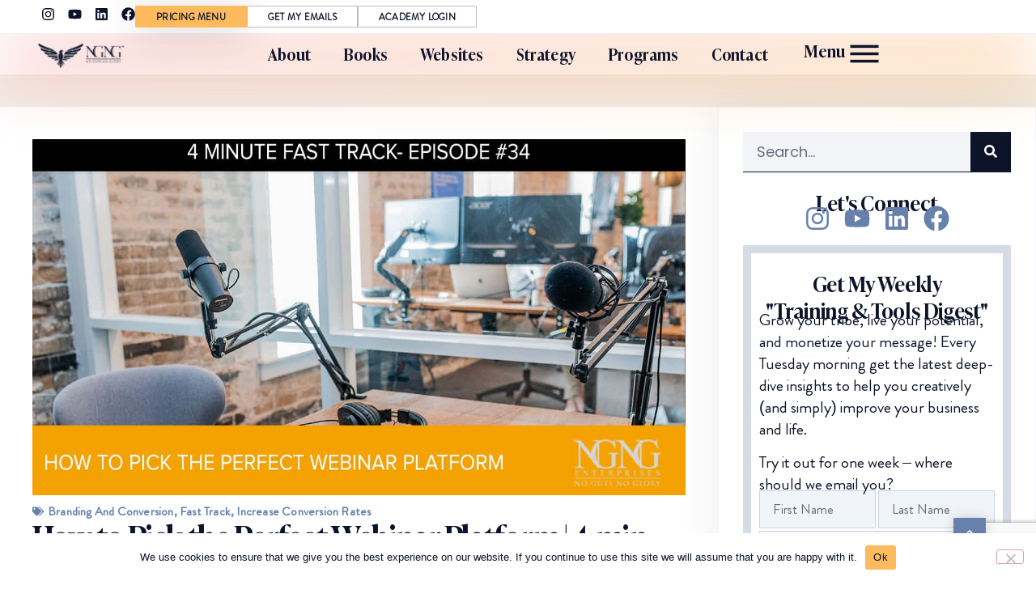

--- FILE ---
content_type: text/html; charset=UTF-8
request_url: https://ngngenterprises.com/how-to-pick-the-perfect-webinar-platform-4-min-fast-track-video-ep-34/
body_size: 29084
content:
<!doctype html>
<html lang="en-US">
<head>
	<meta charset="UTF-8">
	<meta name="viewport" content="width=device-width, initial-scale=1">
	<link rel="profile" href="https://gmpg.org/xfn/11">
	<script data-mp=true data-cfasync=false>window.MOTIONPAGE_FRONT={version:"2.4.0"}</script><style>body{visibility:hidden;}</style>
<script data-mp=true data-cfasync=false>document.addEventListener("DOMContentLoaded",()=>(document.body.style.visibility="inherit"));</script>
<noscript><style>body{visibility:inherit;}</style></noscript><meta name='robots' content='index, follow, max-image-preview:large, max-snippet:-1, max-video-preview:-1' />

	<!-- This site is optimized with the Yoast SEO plugin v26.5 - https://yoast.com/wordpress/plugins/seo/ -->
	<title>How to Pick the Perfect Webinar Platform | 4-min Fast Track Video Ep #34 - NGNG Enterprises</title>
	<link rel="canonical" href="https://ngngenterprises.com/how-to-pick-the-perfect-webinar-platform-4-min-fast-track-video-ep-34/" />
	<meta property="og:locale" content="en_US" />
	<meta property="og:type" content="article" />
	<meta property="og:title" content="How to Pick the Perfect Webinar Platform | 4-min Fast Track Video Ep #34 - NGNG Enterprises" />
	<meta property="og:description" content="What&#8217;s your favorite webinar platform? If you&#8217;re not sure, then this Fast Track training is just for you! Webinars are SUCH a powerful way to promote your products, programs, and services. They have the potential for amazing conversion and allow you to really connect with your participants. Curious about how well they typically convert? The [&hellip;]" />
	<meta property="og:url" content="https://ngngenterprises.com/how-to-pick-the-perfect-webinar-platform-4-min-fast-track-video-ep-34/" />
	<meta property="og:site_name" content="NGNG Enterprises" />
	<meta property="article:published_time" content="2023-08-08T00:13:03+00:00" />
	<meta property="og:image" content="https://ngngenterprises.com/wp-content/uploads/2025/07/How-to-Pick-the-Perfect-Webinar-Platform.jpg" />
	<meta property="og:image:width" content="1280" />
	<meta property="og:image:height" content="720" />
	<meta property="og:image:type" content="image/jpeg" />
	<meta name="author" content="Amber" />
	<meta name="twitter:card" content="summary_large_image" />
	<meta name="twitter:label1" content="Written by" />
	<meta name="twitter:data1" content="Amber" />
	<meta name="twitter:label2" content="Est. reading time" />
	<meta name="twitter:data2" content="1 minute" />
	<script type="application/ld+json" class="yoast-schema-graph">{"@context":"https://schema.org","@graph":[{"@type":"Article","@id":"https://ngngenterprises.com/how-to-pick-the-perfect-webinar-platform-4-min-fast-track-video-ep-34/#article","isPartOf":{"@id":"https://ngngenterprises.com/how-to-pick-the-perfect-webinar-platform-4-min-fast-track-video-ep-34/"},"author":{"name":"Amber","@id":"https://ngngenterprises.com/#/schema/person/f64ad8d7dc497d80a6a4f3de337b6ef8"},"headline":"How to Pick the Perfect Webinar Platform | 4-min Fast Track Video Ep #34","datePublished":"2023-08-08T00:13:03+00:00","mainEntityOfPage":{"@id":"https://ngngenterprises.com/how-to-pick-the-perfect-webinar-platform-4-min-fast-track-video-ep-34/"},"wordCount":321,"publisher":{"@id":"https://ngngenterprises.com/#organization"},"image":{"@id":"https://ngngenterprises.com/how-to-pick-the-perfect-webinar-platform-4-min-fast-track-video-ep-34/#primaryimage"},"thumbnailUrl":"https://ngngenterprises.com/wp-content/uploads/2025/07/How-to-Pick-the-Perfect-Webinar-Platform.jpg","keywords":["conversion","google hangouts","webinar","webinar platform"],"articleSection":["Branding and Conversion","Fast Track","Increase Conversion Rates"],"inLanguage":"en-US"},{"@type":"WebPage","@id":"https://ngngenterprises.com/how-to-pick-the-perfect-webinar-platform-4-min-fast-track-video-ep-34/","url":"https://ngngenterprises.com/how-to-pick-the-perfect-webinar-platform-4-min-fast-track-video-ep-34/","name":"How to Pick the Perfect Webinar Platform | 4-min Fast Track Video Ep #34 - NGNG Enterprises","isPartOf":{"@id":"https://ngngenterprises.com/#website"},"primaryImageOfPage":{"@id":"https://ngngenterprises.com/how-to-pick-the-perfect-webinar-platform-4-min-fast-track-video-ep-34/#primaryimage"},"image":{"@id":"https://ngngenterprises.com/how-to-pick-the-perfect-webinar-platform-4-min-fast-track-video-ep-34/#primaryimage"},"thumbnailUrl":"https://ngngenterprises.com/wp-content/uploads/2025/07/How-to-Pick-the-Perfect-Webinar-Platform.jpg","datePublished":"2023-08-08T00:13:03+00:00","breadcrumb":{"@id":"https://ngngenterprises.com/how-to-pick-the-perfect-webinar-platform-4-min-fast-track-video-ep-34/#breadcrumb"},"inLanguage":"en-US","potentialAction":[{"@type":"ReadAction","target":["https://ngngenterprises.com/how-to-pick-the-perfect-webinar-platform-4-min-fast-track-video-ep-34/"]}]},{"@type":"ImageObject","inLanguage":"en-US","@id":"https://ngngenterprises.com/how-to-pick-the-perfect-webinar-platform-4-min-fast-track-video-ep-34/#primaryimage","url":"https://ngngenterprises.com/wp-content/uploads/2025/07/How-to-Pick-the-Perfect-Webinar-Platform.jpg","contentUrl":"https://ngngenterprises.com/wp-content/uploads/2025/07/How-to-Pick-the-Perfect-Webinar-Platform.jpg","width":1280,"height":720},{"@type":"BreadcrumbList","@id":"https://ngngenterprises.com/how-to-pick-the-perfect-webinar-platform-4-min-fast-track-video-ep-34/#breadcrumb","itemListElement":[{"@type":"ListItem","position":1,"name":"Home","item":"https://ngngenterprises.com/"},{"@type":"ListItem","position":2,"name":"How to Pick the Perfect Webinar Platform | 4-min Fast Track Video Ep #34"}]},{"@type":"WebSite","@id":"https://ngngenterprises.com/#website","url":"https://ngngenterprises.com/","name":"NGNG Enterprises","description":"","publisher":{"@id":"https://ngngenterprises.com/#organization"},"potentialAction":[{"@type":"SearchAction","target":{"@type":"EntryPoint","urlTemplate":"https://ngngenterprises.com/?s={search_term_string}"},"query-input":{"@type":"PropertyValueSpecification","valueRequired":true,"valueName":"search_term_string"}}],"inLanguage":"en-US"},{"@type":"Organization","@id":"https://ngngenterprises.com/#organization","name":"NGNG Enterprises","url":"https://ngngenterprises.com/","logo":{"@type":"ImageObject","inLanguage":"en-US","@id":"https://ngngenterprises.com/#/schema/logo/image/","url":"https://ngngenterprises.com/wp-content/uploads/2025/06/NGNG-sm-web-v7.png","contentUrl":"https://ngngenterprises.com/wp-content/uploads/2025/06/NGNG-sm-web-v7.png","width":372,"height":107,"caption":"NGNG Enterprises"},"image":{"@id":"https://ngngenterprises.com/#/schema/logo/image/"}},{"@type":"Person","@id":"https://ngngenterprises.com/#/schema/person/f64ad8d7dc497d80a6a4f3de337b6ef8","name":"Amber","url":"https://ngngenterprises.com/author/amber/"}]}</script>
	<!-- / Yoast SEO plugin. -->


<link rel='dns-prefetch' href='//www.googletagmanager.com' />
<link rel="alternate" type="application/rss+xml" title="NGNG Enterprises &raquo; Feed" href="https://ngngenterprises.com/feed/" />
<link rel="alternate" type="application/rss+xml" title="NGNG Enterprises &raquo; Comments Feed" href="https://ngngenterprises.com/comments/feed/" />
<link rel="alternate" title="oEmbed (JSON)" type="application/json+oembed" href="https://ngngenterprises.com/wp-json/oembed/1.0/embed?url=https%3A%2F%2Fngngenterprises.com%2Fhow-to-pick-the-perfect-webinar-platform-4-min-fast-track-video-ep-34%2F" />
<link rel="alternate" title="oEmbed (XML)" type="text/xml+oembed" href="https://ngngenterprises.com/wp-json/oembed/1.0/embed?url=https%3A%2F%2Fngngenterprises.com%2Fhow-to-pick-the-perfect-webinar-platform-4-min-fast-track-video-ep-34%2F&#038;format=xml" />
<style id='wp-img-auto-sizes-contain-inline-css'>
img:is([sizes=auto i],[sizes^="auto," i]){contain-intrinsic-size:3000px 1500px}
/*# sourceURL=wp-img-auto-sizes-contain-inline-css */
</style>
<style id='wp-emoji-styles-inline-css'>

	img.wp-smiley, img.emoji {
		display: inline !important;
		border: none !important;
		box-shadow: none !important;
		height: 1em !important;
		width: 1em !important;
		margin: 0 0.07em !important;
		vertical-align: -0.1em !important;
		background: none !important;
		padding: 0 !important;
	}
/*# sourceURL=wp-emoji-styles-inline-css */
</style>
<link rel='stylesheet' id='wp-block-library-css' href='https://ngngenterprises.com/wp-includes/css/dist/block-library/style.min.css?ver=6.9' media='all' />
<style id='global-styles-inline-css'>
:root{--wp--preset--aspect-ratio--square: 1;--wp--preset--aspect-ratio--4-3: 4/3;--wp--preset--aspect-ratio--3-4: 3/4;--wp--preset--aspect-ratio--3-2: 3/2;--wp--preset--aspect-ratio--2-3: 2/3;--wp--preset--aspect-ratio--16-9: 16/9;--wp--preset--aspect-ratio--9-16: 9/16;--wp--preset--color--black: #000000;--wp--preset--color--cyan-bluish-gray: #abb8c3;--wp--preset--color--white: #ffffff;--wp--preset--color--pale-pink: #f78da7;--wp--preset--color--vivid-red: #cf2e2e;--wp--preset--color--luminous-vivid-orange: #ff6900;--wp--preset--color--luminous-vivid-amber: #fcb900;--wp--preset--color--light-green-cyan: #7bdcb5;--wp--preset--color--vivid-green-cyan: #00d084;--wp--preset--color--pale-cyan-blue: #8ed1fc;--wp--preset--color--vivid-cyan-blue: #0693e3;--wp--preset--color--vivid-purple: #9b51e0;--wp--preset--gradient--vivid-cyan-blue-to-vivid-purple: linear-gradient(135deg,rgb(6,147,227) 0%,rgb(155,81,224) 100%);--wp--preset--gradient--light-green-cyan-to-vivid-green-cyan: linear-gradient(135deg,rgb(122,220,180) 0%,rgb(0,208,130) 100%);--wp--preset--gradient--luminous-vivid-amber-to-luminous-vivid-orange: linear-gradient(135deg,rgb(252,185,0) 0%,rgb(255,105,0) 100%);--wp--preset--gradient--luminous-vivid-orange-to-vivid-red: linear-gradient(135deg,rgb(255,105,0) 0%,rgb(207,46,46) 100%);--wp--preset--gradient--very-light-gray-to-cyan-bluish-gray: linear-gradient(135deg,rgb(238,238,238) 0%,rgb(169,184,195) 100%);--wp--preset--gradient--cool-to-warm-spectrum: linear-gradient(135deg,rgb(74,234,220) 0%,rgb(151,120,209) 20%,rgb(207,42,186) 40%,rgb(238,44,130) 60%,rgb(251,105,98) 80%,rgb(254,248,76) 100%);--wp--preset--gradient--blush-light-purple: linear-gradient(135deg,rgb(255,206,236) 0%,rgb(152,150,240) 100%);--wp--preset--gradient--blush-bordeaux: linear-gradient(135deg,rgb(254,205,165) 0%,rgb(254,45,45) 50%,rgb(107,0,62) 100%);--wp--preset--gradient--luminous-dusk: linear-gradient(135deg,rgb(255,203,112) 0%,rgb(199,81,192) 50%,rgb(65,88,208) 100%);--wp--preset--gradient--pale-ocean: linear-gradient(135deg,rgb(255,245,203) 0%,rgb(182,227,212) 50%,rgb(51,167,181) 100%);--wp--preset--gradient--electric-grass: linear-gradient(135deg,rgb(202,248,128) 0%,rgb(113,206,126) 100%);--wp--preset--gradient--midnight: linear-gradient(135deg,rgb(2,3,129) 0%,rgb(40,116,252) 100%);--wp--preset--font-size--small: 13px;--wp--preset--font-size--medium: 20px;--wp--preset--font-size--large: 36px;--wp--preset--font-size--x-large: 42px;--wp--preset--spacing--20: 0.44rem;--wp--preset--spacing--30: 0.67rem;--wp--preset--spacing--40: 1rem;--wp--preset--spacing--50: 1.5rem;--wp--preset--spacing--60: 2.25rem;--wp--preset--spacing--70: 3.38rem;--wp--preset--spacing--80: 5.06rem;--wp--preset--shadow--natural: 6px 6px 9px rgba(0, 0, 0, 0.2);--wp--preset--shadow--deep: 12px 12px 50px rgba(0, 0, 0, 0.4);--wp--preset--shadow--sharp: 6px 6px 0px rgba(0, 0, 0, 0.2);--wp--preset--shadow--outlined: 6px 6px 0px -3px rgb(255, 255, 255), 6px 6px rgb(0, 0, 0);--wp--preset--shadow--crisp: 6px 6px 0px rgb(0, 0, 0);}:root { --wp--style--global--content-size: 800px;--wp--style--global--wide-size: 1200px; }:where(body) { margin: 0; }.wp-site-blocks > .alignleft { float: left; margin-right: 2em; }.wp-site-blocks > .alignright { float: right; margin-left: 2em; }.wp-site-blocks > .aligncenter { justify-content: center; margin-left: auto; margin-right: auto; }:where(.wp-site-blocks) > * { margin-block-start: 24px; margin-block-end: 0; }:where(.wp-site-blocks) > :first-child { margin-block-start: 0; }:where(.wp-site-blocks) > :last-child { margin-block-end: 0; }:root { --wp--style--block-gap: 24px; }:root :where(.is-layout-flow) > :first-child{margin-block-start: 0;}:root :where(.is-layout-flow) > :last-child{margin-block-end: 0;}:root :where(.is-layout-flow) > *{margin-block-start: 24px;margin-block-end: 0;}:root :where(.is-layout-constrained) > :first-child{margin-block-start: 0;}:root :where(.is-layout-constrained) > :last-child{margin-block-end: 0;}:root :where(.is-layout-constrained) > *{margin-block-start: 24px;margin-block-end: 0;}:root :where(.is-layout-flex){gap: 24px;}:root :where(.is-layout-grid){gap: 24px;}.is-layout-flow > .alignleft{float: left;margin-inline-start: 0;margin-inline-end: 2em;}.is-layout-flow > .alignright{float: right;margin-inline-start: 2em;margin-inline-end: 0;}.is-layout-flow > .aligncenter{margin-left: auto !important;margin-right: auto !important;}.is-layout-constrained > .alignleft{float: left;margin-inline-start: 0;margin-inline-end: 2em;}.is-layout-constrained > .alignright{float: right;margin-inline-start: 2em;margin-inline-end: 0;}.is-layout-constrained > .aligncenter{margin-left: auto !important;margin-right: auto !important;}.is-layout-constrained > :where(:not(.alignleft):not(.alignright):not(.alignfull)){max-width: var(--wp--style--global--content-size);margin-left: auto !important;margin-right: auto !important;}.is-layout-constrained > .alignwide{max-width: var(--wp--style--global--wide-size);}body .is-layout-flex{display: flex;}.is-layout-flex{flex-wrap: wrap;align-items: center;}.is-layout-flex > :is(*, div){margin: 0;}body .is-layout-grid{display: grid;}.is-layout-grid > :is(*, div){margin: 0;}body{padding-top: 0px;padding-right: 0px;padding-bottom: 0px;padding-left: 0px;}a:where(:not(.wp-element-button)){text-decoration: underline;}:root :where(.wp-element-button, .wp-block-button__link){background-color: #32373c;border-width: 0;color: #fff;font-family: inherit;font-size: inherit;font-style: inherit;font-weight: inherit;letter-spacing: inherit;line-height: inherit;padding-top: calc(0.667em + 2px);padding-right: calc(1.333em + 2px);padding-bottom: calc(0.667em + 2px);padding-left: calc(1.333em + 2px);text-decoration: none;text-transform: inherit;}.has-black-color{color: var(--wp--preset--color--black) !important;}.has-cyan-bluish-gray-color{color: var(--wp--preset--color--cyan-bluish-gray) !important;}.has-white-color{color: var(--wp--preset--color--white) !important;}.has-pale-pink-color{color: var(--wp--preset--color--pale-pink) !important;}.has-vivid-red-color{color: var(--wp--preset--color--vivid-red) !important;}.has-luminous-vivid-orange-color{color: var(--wp--preset--color--luminous-vivid-orange) !important;}.has-luminous-vivid-amber-color{color: var(--wp--preset--color--luminous-vivid-amber) !important;}.has-light-green-cyan-color{color: var(--wp--preset--color--light-green-cyan) !important;}.has-vivid-green-cyan-color{color: var(--wp--preset--color--vivid-green-cyan) !important;}.has-pale-cyan-blue-color{color: var(--wp--preset--color--pale-cyan-blue) !important;}.has-vivid-cyan-blue-color{color: var(--wp--preset--color--vivid-cyan-blue) !important;}.has-vivid-purple-color{color: var(--wp--preset--color--vivid-purple) !important;}.has-black-background-color{background-color: var(--wp--preset--color--black) !important;}.has-cyan-bluish-gray-background-color{background-color: var(--wp--preset--color--cyan-bluish-gray) !important;}.has-white-background-color{background-color: var(--wp--preset--color--white) !important;}.has-pale-pink-background-color{background-color: var(--wp--preset--color--pale-pink) !important;}.has-vivid-red-background-color{background-color: var(--wp--preset--color--vivid-red) !important;}.has-luminous-vivid-orange-background-color{background-color: var(--wp--preset--color--luminous-vivid-orange) !important;}.has-luminous-vivid-amber-background-color{background-color: var(--wp--preset--color--luminous-vivid-amber) !important;}.has-light-green-cyan-background-color{background-color: var(--wp--preset--color--light-green-cyan) !important;}.has-vivid-green-cyan-background-color{background-color: var(--wp--preset--color--vivid-green-cyan) !important;}.has-pale-cyan-blue-background-color{background-color: var(--wp--preset--color--pale-cyan-blue) !important;}.has-vivid-cyan-blue-background-color{background-color: var(--wp--preset--color--vivid-cyan-blue) !important;}.has-vivid-purple-background-color{background-color: var(--wp--preset--color--vivid-purple) !important;}.has-black-border-color{border-color: var(--wp--preset--color--black) !important;}.has-cyan-bluish-gray-border-color{border-color: var(--wp--preset--color--cyan-bluish-gray) !important;}.has-white-border-color{border-color: var(--wp--preset--color--white) !important;}.has-pale-pink-border-color{border-color: var(--wp--preset--color--pale-pink) !important;}.has-vivid-red-border-color{border-color: var(--wp--preset--color--vivid-red) !important;}.has-luminous-vivid-orange-border-color{border-color: var(--wp--preset--color--luminous-vivid-orange) !important;}.has-luminous-vivid-amber-border-color{border-color: var(--wp--preset--color--luminous-vivid-amber) !important;}.has-light-green-cyan-border-color{border-color: var(--wp--preset--color--light-green-cyan) !important;}.has-vivid-green-cyan-border-color{border-color: var(--wp--preset--color--vivid-green-cyan) !important;}.has-pale-cyan-blue-border-color{border-color: var(--wp--preset--color--pale-cyan-blue) !important;}.has-vivid-cyan-blue-border-color{border-color: var(--wp--preset--color--vivid-cyan-blue) !important;}.has-vivid-purple-border-color{border-color: var(--wp--preset--color--vivid-purple) !important;}.has-vivid-cyan-blue-to-vivid-purple-gradient-background{background: var(--wp--preset--gradient--vivid-cyan-blue-to-vivid-purple) !important;}.has-light-green-cyan-to-vivid-green-cyan-gradient-background{background: var(--wp--preset--gradient--light-green-cyan-to-vivid-green-cyan) !important;}.has-luminous-vivid-amber-to-luminous-vivid-orange-gradient-background{background: var(--wp--preset--gradient--luminous-vivid-amber-to-luminous-vivid-orange) !important;}.has-luminous-vivid-orange-to-vivid-red-gradient-background{background: var(--wp--preset--gradient--luminous-vivid-orange-to-vivid-red) !important;}.has-very-light-gray-to-cyan-bluish-gray-gradient-background{background: var(--wp--preset--gradient--very-light-gray-to-cyan-bluish-gray) !important;}.has-cool-to-warm-spectrum-gradient-background{background: var(--wp--preset--gradient--cool-to-warm-spectrum) !important;}.has-blush-light-purple-gradient-background{background: var(--wp--preset--gradient--blush-light-purple) !important;}.has-blush-bordeaux-gradient-background{background: var(--wp--preset--gradient--blush-bordeaux) !important;}.has-luminous-dusk-gradient-background{background: var(--wp--preset--gradient--luminous-dusk) !important;}.has-pale-ocean-gradient-background{background: var(--wp--preset--gradient--pale-ocean) !important;}.has-electric-grass-gradient-background{background: var(--wp--preset--gradient--electric-grass) !important;}.has-midnight-gradient-background{background: var(--wp--preset--gradient--midnight) !important;}.has-small-font-size{font-size: var(--wp--preset--font-size--small) !important;}.has-medium-font-size{font-size: var(--wp--preset--font-size--medium) !important;}.has-large-font-size{font-size: var(--wp--preset--font-size--large) !important;}.has-x-large-font-size{font-size: var(--wp--preset--font-size--x-large) !important;}
:root :where(.wp-block-pullquote){font-size: 1.5em;line-height: 1.6;}
/*# sourceURL=global-styles-inline-css */
</style>
<link rel='stylesheet' id='cookie-notice-front-css' href='https://ngngenterprises.com/wp-content/plugins/cookie-notice/css/front.min.css?ver=2.5.10' media='all' />
<link rel='stylesheet' id='hello-elementor-css' href='https://ngngenterprises.com/wp-content/themes/hello-elementor/assets/css/reset.css?ver=3.4.5' media='all' />
<link rel='stylesheet' id='hello-elementor-theme-style-css' href='https://ngngenterprises.com/wp-content/themes/hello-elementor/assets/css/theme.css?ver=3.4.5' media='all' />
<link rel='stylesheet' id='hello-elementor-header-footer-css' href='https://ngngenterprises.com/wp-content/themes/hello-elementor/assets/css/header-footer.css?ver=3.4.5' media='all' />
<link rel='stylesheet' id='elementor-frontend-css' href='https://ngngenterprises.com/wp-content/plugins/elementor/assets/css/frontend.min.css?ver=3.33.4' media='all' />
<link rel='stylesheet' id='elementor-post-5-css' href='https://ngngenterprises.com/wp-content/uploads/elementor/css/post-5.css?ver=1765358365' media='all' />
<link rel='stylesheet' id='widget-social-icons-css' href='https://ngngenterprises.com/wp-content/plugins/elementor/assets/css/widget-social-icons.min.css?ver=3.33.4' media='all' />
<link rel='stylesheet' id='e-apple-webkit-css' href='https://ngngenterprises.com/wp-content/plugins/elementor/assets/css/conditionals/apple-webkit.min.css?ver=3.33.4' media='all' />
<link rel='stylesheet' id='e-sticky-css' href='https://ngngenterprises.com/wp-content/plugins/elementor-pro/assets/css/modules/sticky.min.css?ver=3.33.2' media='all' />
<link rel='stylesheet' id='widget-image-css' href='https://ngngenterprises.com/wp-content/plugins/elementor/assets/css/widget-image.min.css?ver=3.33.4' media='all' />
<link rel='stylesheet' id='widget-nav-menu-css' href='https://ngngenterprises.com/wp-content/plugins/elementor-pro/assets/css/widget-nav-menu.min.css?ver=3.33.2' media='all' />
<link rel='stylesheet' id='widget-heading-css' href='https://ngngenterprises.com/wp-content/plugins/elementor/assets/css/widget-heading.min.css?ver=3.33.4' media='all' />
<link rel='stylesheet' id='widget-icon-list-css' href='https://ngngenterprises.com/wp-content/plugins/elementor/assets/css/widget-icon-list.min.css?ver=3.33.4' media='all' />
<link rel='stylesheet' id='widget-post-info-css' href='https://ngngenterprises.com/wp-content/plugins/elementor-pro/assets/css/widget-post-info.min.css?ver=3.33.2' media='all' />
<link rel='stylesheet' id='widget-search-form-css' href='https://ngngenterprises.com/wp-content/plugins/elementor-pro/assets/css/widget-search-form.min.css?ver=3.33.2' media='all' />
<link rel='stylesheet' id='widget-form-css' href='https://ngngenterprises.com/wp-content/plugins/elementor-pro/assets/css/widget-form.min.css?ver=3.33.2' media='all' />
<link rel='stylesheet' id='widget-author-box-css' href='https://ngngenterprises.com/wp-content/plugins/elementor-pro/assets/css/widget-author-box.min.css?ver=3.33.2' media='all' />
<link rel='stylesheet' id='e-animation-fadeIn-css' href='https://ngngenterprises.com/wp-content/plugins/elementor/assets/lib/animations/styles/fadeIn.min.css?ver=3.33.4' media='all' />
<link rel='stylesheet' id='e-animation-slideInUp-css' href='https://ngngenterprises.com/wp-content/plugins/elementor/assets/lib/animations/styles/slideInUp.min.css?ver=3.33.4' media='all' />
<link rel='stylesheet' id='e-popup-css' href='https://ngngenterprises.com/wp-content/plugins/elementor-pro/assets/css/conditionals/popup.min.css?ver=3.33.2' media='all' />
<link rel='stylesheet' id='e-animation-slideInDown-css' href='https://ngngenterprises.com/wp-content/plugins/elementor/assets/lib/animations/styles/slideInDown.min.css?ver=3.33.4' media='all' />
<link rel='stylesheet' id='font-awesome-5-all-css' href='https://ngngenterprises.com/wp-content/plugins/elementor/assets/lib/font-awesome/css/all.min.css?ver=3.33.4' media='all' />
<link rel='stylesheet' id='font-awesome-4-shim-css' href='https://ngngenterprises.com/wp-content/plugins/elementor/assets/lib/font-awesome/css/v4-shims.min.css?ver=3.33.4' media='all' />
<link rel='stylesheet' id='elementor-post-329-css' href='https://ngngenterprises.com/wp-content/uploads/elementor/css/post-329.css?ver=1765358365' media='all' />
<link rel='stylesheet' id='elementor-post-334-css' href='https://ngngenterprises.com/wp-content/uploads/elementor/css/post-334.css?ver=1765358365' media='all' />
<link rel='stylesheet' id='elementor-post-68932-css' href='https://ngngenterprises.com/wp-content/uploads/elementor/css/post-68932.css?ver=1765358366' media='all' />
<link rel='stylesheet' id='elementor-post-539-css' href='https://ngngenterprises.com/wp-content/uploads/elementor/css/post-539.css?ver=1765358365' media='all' />
<link rel='stylesheet' id='elementor-post-533-css' href='https://ngngenterprises.com/wp-content/uploads/elementor/css/post-533.css?ver=1765358365' media='all' />
<link rel='stylesheet' id='elementor-post-322-css' href='https://ngngenterprises.com/wp-content/uploads/elementor/css/post-322.css?ver=1765358366' media='all' />
<link rel='stylesheet' id='elementor-gf-local-roboto-css' href='https://ngngenterprises.com/wp-content/uploads/elementor/google-fonts/css/roboto.css?ver=1749757355' media='all' />
<link rel='stylesheet' id='elementor-gf-local-robotoslab-css' href='https://ngngenterprises.com/wp-content/uploads/elementor/google-fonts/css/robotoslab.css?ver=1749757359' media='all' />
<link rel='stylesheet' id='elementor-gf-local-poppins-css' href='https://ngngenterprises.com/wp-content/uploads/elementor/google-fonts/css/poppins.css?ver=1750268625' media='all' />
<script id="cookie-notice-front-js-before">
var cnArgs = {"ajaxUrl":"https:\/\/ngngenterprises.com\/wp-admin\/admin-ajax.php","nonce":"853392e393","hideEffect":"fade","position":"bottom","onScroll":false,"onScrollOffset":100,"onClick":false,"cookieName":"cookie_notice_accepted","cookieTime":2592000,"cookieTimeRejected":2592000,"globalCookie":false,"redirection":false,"cache":true,"revokeCookies":false,"revokeCookiesOpt":"automatic"};

//# sourceURL=cookie-notice-front-js-before
</script>
<script src="https://ngngenterprises.com/wp-content/plugins/cookie-notice/js/front.min.js?ver=2.5.10" id="cookie-notice-front-js"></script>
<script src="https://ngngenterprises.com/wp-includes/js/jquery/jquery.min.js?ver=3.7.1" id="jquery-core-js"></script>
<script src="https://ngngenterprises.com/wp-includes/js/jquery/jquery-migrate.min.js?ver=3.4.1" id="jquery-migrate-js"></script>
<script src="https://ngngenterprises.com/wp-content/plugins/elementor/assets/lib/font-awesome/js/v4-shims.min.js?ver=3.33.4" id="font-awesome-4-shim-js"></script>

<!-- Google tag (gtag.js) snippet added by Site Kit -->
<!-- Google Analytics snippet added by Site Kit -->
<script src="https://www.googletagmanager.com/gtag/js?id=GT-NCH96GN" id="google_gtagjs-js" async></script>
<script id="google_gtagjs-js-after">
window.dataLayer = window.dataLayer || [];function gtag(){dataLayer.push(arguments);}
gtag("set","linker",{"domains":["ngngenterprises.com"]});
gtag("js", new Date());
gtag("set", "developer_id.dZTNiMT", true);
gtag("config", "GT-NCH96GN");
 window._googlesitekit = window._googlesitekit || {}; window._googlesitekit.throttledEvents = []; window._googlesitekit.gtagEvent = (name, data) => { var key = JSON.stringify( { name, data } ); if ( !! window._googlesitekit.throttledEvents[ key ] ) { return; } window._googlesitekit.throttledEvents[ key ] = true; setTimeout( () => { delete window._googlesitekit.throttledEvents[ key ]; }, 5 ); gtag( "event", name, { ...data, event_source: "site-kit" } ); }; 
//# sourceURL=google_gtagjs-js-after
</script>
<link rel="https://api.w.org/" href="https://ngngenterprises.com/wp-json/" /><link rel="alternate" title="JSON" type="application/json" href="https://ngngenterprises.com/wp-json/wp/v2/posts/73299" /><link rel="EditURI" type="application/rsd+xml" title="RSD" href="https://ngngenterprises.com/xmlrpc.php?rsd" />
<meta name="generator" content="WordPress 6.9" />
<link rel='shortlink' href='https://ngngenterprises.com/?p=73299' />
<meta name="generator" content="Site Kit by Google 1.167.0" /><meta name="generator" content="Elementor 3.33.4; features: e_font_icon_svg, additional_custom_breakpoints; settings: css_print_method-external, google_font-enabled, font_display-swap">
			<meta name="theme-color" content="#FFFFFF">
			<link rel="icon" href="https://ngngenterprises.com/wp-content/uploads/2025/06/Vector-3.svg" sizes="32x32" />
<link rel="icon" href="https://ngngenterprises.com/wp-content/uploads/2025/06/Vector-3.svg" sizes="192x192" />
<link rel="apple-touch-icon" href="https://ngngenterprises.com/wp-content/uploads/2025/06/Vector-3.svg" />
<meta name="msapplication-TileImage" content="https://ngngenterprises.com/wp-content/uploads/2025/06/Vector-3.svg" />
		<style id="wp-custom-css">
			html, body {
max-width: 100% !important;
overflow-x: hidden !important;
}		</style>
		</head>
<body class="wp-singular post-template-default single single-post postid-73299 single-format-standard wp-embed-responsive wp-theme-hello-elementor cookies-not-set hello-elementor-default elementor-default elementor-kit-5 elementor-page-68932">


<a class="skip-link screen-reader-text" href="#content">Skip to content</a>

		<header data-elementor-type="header" data-elementor-id="329" class="elementor elementor-329 elementor-location-header" data-elementor-post-type="elementor_library">
			<div class="elementor-element elementor-element-8ffa8bc e-con-full e-flex e-con e-parent" data-id="8ffa8bc" data-element_type="container" data-settings="{&quot;sticky&quot;:&quot;top&quot;,&quot;sticky_on&quot;:[&quot;desktop&quot;,&quot;tablet&quot;,&quot;mobile&quot;],&quot;sticky_offset&quot;:0,&quot;sticky_effects_offset&quot;:0,&quot;sticky_anchor_link_offset&quot;:0}">
		<div class="elementor-element elementor-element-7ad8dfa e-con-full elementor-hidden-tablet elementor-hidden-mobile e-flex e-con e-child" data-id="7ad8dfa" data-element_type="container" data-settings="{&quot;background_background&quot;:&quot;classic&quot;,&quot;sticky&quot;:&quot;top&quot;,&quot;sticky_on&quot;:[&quot;desktop&quot;,&quot;tablet&quot;,&quot;mobile&quot;],&quot;sticky_offset&quot;:0,&quot;sticky_effects_offset&quot;:0,&quot;sticky_anchor_link_offset&quot;:0}">
				<div class="elementor-element elementor-element-78911a6 elementor-shape-rounded elementor-grid-0 e-grid-align-center elementor-widget elementor-widget-social-icons" data-id="78911a6" data-element_type="widget" data-widget_type="social-icons.default">
				<div class="elementor-widget-container">
							<div class="elementor-social-icons-wrapper elementor-grid" role="list">
							<span class="elementor-grid-item" role="listitem">
					<a class="elementor-icon elementor-social-icon elementor-social-icon-instagram elementor-repeater-item-e11ae25" href="https://www.instagram.com/ngngenterprises/" target="_blank">
						<span class="elementor-screen-only">Instagram</span>
						<svg aria-hidden="true" class="e-font-icon-svg e-fab-instagram" viewBox="0 0 448 512" xmlns="http://www.w3.org/2000/svg"><path d="M224.1 141c-63.6 0-114.9 51.3-114.9 114.9s51.3 114.9 114.9 114.9S339 319.5 339 255.9 287.7 141 224.1 141zm0 189.6c-41.1 0-74.7-33.5-74.7-74.7s33.5-74.7 74.7-74.7 74.7 33.5 74.7 74.7-33.6 74.7-74.7 74.7zm146.4-194.3c0 14.9-12 26.8-26.8 26.8-14.9 0-26.8-12-26.8-26.8s12-26.8 26.8-26.8 26.8 12 26.8 26.8zm76.1 27.2c-1.7-35.9-9.9-67.7-36.2-93.9-26.2-26.2-58-34.4-93.9-36.2-37-2.1-147.9-2.1-184.9 0-35.8 1.7-67.6 9.9-93.9 36.1s-34.4 58-36.2 93.9c-2.1 37-2.1 147.9 0 184.9 1.7 35.9 9.9 67.7 36.2 93.9s58 34.4 93.9 36.2c37 2.1 147.9 2.1 184.9 0 35.9-1.7 67.7-9.9 93.9-36.2 26.2-26.2 34.4-58 36.2-93.9 2.1-37 2.1-147.8 0-184.8zM398.8 388c-7.8 19.6-22.9 34.7-42.6 42.6-29.5 11.7-99.5 9-132.1 9s-102.7 2.6-132.1-9c-19.6-7.8-34.7-22.9-42.6-42.6-11.7-29.5-9-99.5-9-132.1s-2.6-102.7 9-132.1c7.8-19.6 22.9-34.7 42.6-42.6 29.5-11.7 99.5-9 132.1-9s102.7-2.6 132.1 9c19.6 7.8 34.7 22.9 42.6 42.6 11.7 29.5 9 99.5 9 132.1s2.7 102.7-9 132.1z"></path></svg>					</a>
				</span>
							<span class="elementor-grid-item" role="listitem">
					<a class="elementor-icon elementor-social-icon elementor-social-icon-youtube elementor-repeater-item-81debcb" href="https://www.youtube.com/user/officialamberludwig" target="_blank">
						<span class="elementor-screen-only">Youtube</span>
						<svg aria-hidden="true" class="e-font-icon-svg e-fab-youtube" viewBox="0 0 576 512" xmlns="http://www.w3.org/2000/svg"><path d="M549.655 124.083c-6.281-23.65-24.787-42.276-48.284-48.597C458.781 64 288 64 288 64S117.22 64 74.629 75.486c-23.497 6.322-42.003 24.947-48.284 48.597-11.412 42.867-11.412 132.305-11.412 132.305s0 89.438 11.412 132.305c6.281 23.65 24.787 41.5 48.284 47.821C117.22 448 288 448 288 448s170.78 0 213.371-11.486c23.497-6.321 42.003-24.171 48.284-47.821 11.412-42.867 11.412-132.305 11.412-132.305s0-89.438-11.412-132.305zm-317.51 213.508V175.185l142.739 81.205-142.739 81.201z"></path></svg>					</a>
				</span>
							<span class="elementor-grid-item" role="listitem">
					<a class="elementor-icon elementor-social-icon elementor-social-icon-linkedin elementor-repeater-item-f51b689" href="https://www.linkedin.com/in/ambervilhauer" target="_blank">
						<span class="elementor-screen-only">Linkedin</span>
						<svg aria-hidden="true" class="e-font-icon-svg e-fab-linkedin" viewBox="0 0 448 512" xmlns="http://www.w3.org/2000/svg"><path d="M416 32H31.9C14.3 32 0 46.5 0 64.3v383.4C0 465.5 14.3 480 31.9 480H416c17.6 0 32-14.5 32-32.3V64.3c0-17.8-14.4-32.3-32-32.3zM135.4 416H69V202.2h66.5V416zm-33.2-243c-21.3 0-38.5-17.3-38.5-38.5S80.9 96 102.2 96c21.2 0 38.5 17.3 38.5 38.5 0 21.3-17.2 38.5-38.5 38.5zm282.1 243h-66.4V312c0-24.8-.5-56.7-34.5-56.7-34.6 0-39.9 27-39.9 54.9V416h-66.4V202.2h63.7v29.2h.9c8.9-16.8 30.6-34.5 62.9-34.5 67.2 0 79.7 44.3 79.7 101.9V416z"></path></svg>					</a>
				</span>
							<span class="elementor-grid-item" role="listitem">
					<a class="elementor-icon elementor-social-icon elementor-social-icon-facebook elementor-repeater-item-989569c" href="https://www.facebook.com/NGNGenterprises/" target="_blank">
						<span class="elementor-screen-only">Facebook</span>
						<svg aria-hidden="true" class="e-font-icon-svg e-fab-facebook" viewBox="0 0 512 512" xmlns="http://www.w3.org/2000/svg"><path d="M504 256C504 119 393 8 256 8S8 119 8 256c0 123.78 90.69 226.38 209.25 245V327.69h-63V256h63v-54.64c0-62.15 37-96.48 93.67-96.48 27.14 0 55.52 4.84 55.52 4.84v61h-31.28c-30.8 0-40.41 19.12-40.41 38.73V256h68.78l-11 71.69h-57.78V501C413.31 482.38 504 379.78 504 256z"></path></svg>					</a>
				</span>
					</div>
						</div>
				</div>
				<div class="elementor-element elementor-element-b9bdee6 elementor-align-justify elementor-widget__width-auto elementor-widget-mobile__width-inherit upz elementor-hidden-tablet elementor-hidden-mobile elementor-widget elementor-widget-button" data-id="b9bdee6" data-element_type="widget" data-widget_type="button.default">
				<div class="elementor-widget-container">
									<div class="elementor-button-wrapper">
					<a class="elementor-button elementor-button-link elementor-size-sm" href="#elementor-action%3Aaction%3Dpopup%3Aopen%26settings%3DeyJpZCI6IjMyMiIsInRvZ2dsZSI6ZmFsc2V9">
						<span class="elementor-button-content-wrapper">
									<span class="elementor-button-text"> Pricing Menu</span>
					</span>
					</a>
				</div>
								</div>
				</div>
				<div class="elementor-element elementor-element-8456500 elementor-align-justify elementor-widget__width-auto elementor-widget-mobile__width-inherit upz elementor-hidden-tablet elementor-hidden-mobile elementor-widget elementor-widget-button" data-id="8456500" data-element_type="widget" data-widget_type="button.default">
				<div class="elementor-widget-container">
									<div class="elementor-button-wrapper">
					<a class="elementor-button elementor-button-link elementor-size-sm" href="#elementor-action%3Aaction%3Dpopup%3Aopen%26settings%3DeyJpZCI6IjUzOSIsInRvZ2dsZSI6ZmFsc2V9">
						<span class="elementor-button-content-wrapper">
									<span class="elementor-button-text">Get My Emails</span>
					</span>
					</a>
				</div>
								</div>
				</div>
				<div class="elementor-element elementor-element-d97f437 elementor-align-justify elementor-widget__width-auto elementor-widget-mobile__width-inherit upz elementor-hidden-tablet elementor-hidden-mobile elementor-widget elementor-widget-button" data-id="d97f437" data-element_type="widget" data-widget_type="button.default">
				<div class="elementor-widget-container">
									<div class="elementor-button-wrapper">
					<a class="elementor-button elementor-button-link elementor-size-sm" href="https://login.circle.so/sign_in?request_host=ngng-community.circle.so" target="_blank">
						<span class="elementor-button-content-wrapper">
									<span class="elementor-button-text">Academy Login</span>
					</span>
					</a>
				</div>
								</div>
				</div>
				</div>
		<div class="elementor-element elementor-element-b268482 e-con-full glass e-flex e-con e-child" data-id="b268482" data-element_type="container">
		<div class="elementor-element elementor-element-3aa5534 e-con-full e-flex e-con e-child" data-id="3aa5534" data-element_type="container">
				<div class="elementor-element elementor-element-5864b3a elementor-widget elementor-widget-image" data-id="5864b3a" data-element_type="widget" data-widget_type="image.default">
				<div class="elementor-widget-container">
																<a href="https://ngngenterprises.com/">
							<img width="500" height="202" src="https://ngngenterprises.com/wp-content/uploads/2025/06/blue-logo.png" class="attachment-full size-full wp-image-69328" alt="" srcset="https://ngngenterprises.com/wp-content/uploads/2025/06/blue-logo.png 500w, https://ngngenterprises.com/wp-content/uploads/2025/06/blue-logo-300x121.png 300w" sizes="(max-width: 500px) 100vw, 500px" />								</a>
															</div>
				</div>
				</div>
		<div class="elementor-element elementor-element-be5e05d e-con-full elementor-hidden-tablet elementor-hidden-mobile e-flex e-con e-child" data-id="be5e05d" data-element_type="container">
				<div class="elementor-element elementor-element-39201b1 elementor-nav-menu__align-center elementor-nav-menu--stretch elementor-nav-menu--dropdown-tablet elementor-nav-menu__text-align-aside elementor-nav-menu--toggle elementor-nav-menu--burger elementor-widget elementor-widget-nav-menu" data-id="39201b1" data-element_type="widget" data-settings="{&quot;full_width&quot;:&quot;stretch&quot;,&quot;layout&quot;:&quot;horizontal&quot;,&quot;submenu_icon&quot;:{&quot;value&quot;:&quot;&lt;svg aria-hidden=\&quot;true\&quot; class=\&quot;e-font-icon-svg e-fas-caret-down\&quot; viewBox=\&quot;0 0 320 512\&quot; xmlns=\&quot;http:\/\/www.w3.org\/2000\/svg\&quot;&gt;&lt;path d=\&quot;M31.3 192h257.3c17.8 0 26.7 21.5 14.1 34.1L174.1 354.8c-7.8 7.8-20.5 7.8-28.3 0L17.2 226.1C4.6 213.5 13.5 192 31.3 192z\&quot;&gt;&lt;\/path&gt;&lt;\/svg&gt;&quot;,&quot;library&quot;:&quot;fa-solid&quot;},&quot;toggle&quot;:&quot;burger&quot;}" data-widget_type="nav-menu.default">
				<div class="elementor-widget-container">
								<nav aria-label="Menu" class="elementor-nav-menu--main elementor-nav-menu__container elementor-nav-menu--layout-horizontal e--pointer-none">
				<ul id="menu-1-39201b1" class="elementor-nav-menu"><li class="menu-item menu-item-type-post_type menu-item-object-page menu-item-69788"><a href="https://ngngenterprises.com/about/" class="elementor-item">About</a></li>
<li class="menu-item menu-item-type-post_type menu-item-object-page menu-item-69789"><a href="https://ngngenterprises.com/books/" class="elementor-item">Books</a></li>
<li class="menu-item menu-item-type-post_type menu-item-object-page menu-item-69787"><a href="https://ngngenterprises.com/websites/" class="elementor-item">Websites</a></li>
<li class="menu-item menu-item-type-post_type menu-item-object-page menu-item-69790"><a href="https://ngngenterprises.com/strategy/" class="elementor-item">Strategy</a></li>
<li class="menu-item menu-item-type-post_type menu-item-object-page menu-item-69791"><a href="https://ngngenterprises.com/programs/" class="elementor-item">Programs</a></li>
<li class="menu-item menu-item-type-post_type menu-item-object-page menu-item-282"><a href="https://ngngenterprises.com/contact/" class="elementor-item">Contact</a></li>
</ul>			</nav>
					<div class="elementor-menu-toggle" role="button" tabindex="0" aria-label="Menu Toggle" aria-expanded="false">
			<svg aria-hidden="true" role="presentation" class="elementor-menu-toggle__icon--open e-font-icon-svg e-eicon-menu-bar" viewBox="0 0 1000 1000" xmlns="http://www.w3.org/2000/svg"><path d="M104 333H896C929 333 958 304 958 271S929 208 896 208H104C71 208 42 237 42 271S71 333 104 333ZM104 583H896C929 583 958 554 958 521S929 458 896 458H104C71 458 42 487 42 521S71 583 104 583ZM104 833H896C929 833 958 804 958 771S929 708 896 708H104C71 708 42 737 42 771S71 833 104 833Z"></path></svg><svg aria-hidden="true" role="presentation" class="elementor-menu-toggle__icon--close e-font-icon-svg e-eicon-close" viewBox="0 0 1000 1000" xmlns="http://www.w3.org/2000/svg"><path d="M742 167L500 408 258 167C246 154 233 150 217 150 196 150 179 158 167 167 154 179 150 196 150 212 150 229 154 242 171 254L408 500 167 742C138 771 138 800 167 829 196 858 225 858 254 829L496 587 738 829C750 842 767 846 783 846 800 846 817 842 829 829 842 817 846 804 846 783 846 767 842 750 829 737L588 500 833 258C863 229 863 200 833 171 804 137 775 137 742 167Z"></path></svg>		</div>
					<nav class="elementor-nav-menu--dropdown elementor-nav-menu__container" aria-hidden="true">
				<ul id="menu-2-39201b1" class="elementor-nav-menu"><li class="menu-item menu-item-type-post_type menu-item-object-page menu-item-69788"><a href="https://ngngenterprises.com/about/" class="elementor-item" tabindex="-1">About</a></li>
<li class="menu-item menu-item-type-post_type menu-item-object-page menu-item-69789"><a href="https://ngngenterprises.com/books/" class="elementor-item" tabindex="-1">Books</a></li>
<li class="menu-item menu-item-type-post_type menu-item-object-page menu-item-69787"><a href="https://ngngenterprises.com/websites/" class="elementor-item" tabindex="-1">Websites</a></li>
<li class="menu-item menu-item-type-post_type menu-item-object-page menu-item-69790"><a href="https://ngngenterprises.com/strategy/" class="elementor-item" tabindex="-1">Strategy</a></li>
<li class="menu-item menu-item-type-post_type menu-item-object-page menu-item-69791"><a href="https://ngngenterprises.com/programs/" class="elementor-item" tabindex="-1">Programs</a></li>
<li class="menu-item menu-item-type-post_type menu-item-object-page menu-item-282"><a href="https://ngngenterprises.com/contact/" class="elementor-item" tabindex="-1">Contact</a></li>
</ul>			</nav>
						</div>
				</div>
				</div>
		<div class="elementor-element elementor-element-33eb596 e-con-full e-flex e-con e-child" data-id="33eb596" data-element_type="container">
				<div class="elementor-element elementor-element-8616e50 elementor-widget elementor-widget-heading" data-id="8616e50" data-element_type="widget" data-widget_type="heading.default">
				<div class="elementor-widget-container">
					<div class="elementor-heading-title elementor-size-default">Menu</div>				</div>
				</div>
				<div class="elementor-element elementor-element-8a09d95 elementor-hidden-tablet elementor-hidden-mobile elementor-widget__width-auto elementor-widget elementor-widget-ucaddon_animated_hamburger_icon" data-id="8a09d95" data-element_type="widget" data-widget_type="ucaddon_animated_hamburger_icon.default">
				<div class="elementor-widget-container">
					
<!-- start Animated Hamburger Icon -->
		<link id='uc_ac_assets_file_uc_animated_hamburger_icon_css_11088-css' href='https://ngngenterprises.com/wp-content/uploads/ac_assets/uc_animated_hamburger_icon/uc_animated_hamburger_icon.css' type='text/css' rel='stylesheet' >

<style>/* widget: Animated Hamburger Icon */

#uc_animated_hamburger_icon_elementor_8a09d95.uc_animated_hamburger_icon_holder{ 
  position: relative;
  z-index: 1000000000000;
}

#uc_animated_hamburger_icon_elementor_8a09d95 .uc_hamburger{
  display: inline-block;  
}

#uc_animated_hamburger_icon_elementor_8a09d95 .uc_animated_hamburger_icon {
    transition: background-color .3s;
  	text-align: center;
}

</style>

<div class="uc_animated_hamburger_icon_holder" id="uc_animated_hamburger_icon_elementor_8a09d95" style="text-align: center;">
  
  <a id="hamburger_close_trigger" class='uc-icon-close-trigger' href="javascript:void(0)" style='display:none'>Close Trigger</a>
  
  <a href="#elementor-action%3Aaction%3Dpopup%3Aopen%26settings%3DeyJpZCI6IjUzMyIsInRvZ2dsZSI6ZmFsc2V9"  class="uc_animated_hamburger_icon">

     <div class="uc_hamburger" id="hamburger-2">
      <span class="uc_line"></span>
      <span class="uc_line"></span>
      <span class="uc_line"></span>
    </div>

  </a>
</div>
<!-- end Animated Hamburger Icon -->				</div>
				</div>
				<div class="elementor-element elementor-element-f8a5211 elementor-hidden-desktop elementor-widget elementor-widget-ucaddon_uc_liquid_full_screen_menu" data-id="f8a5211" data-element_type="widget" data-widget_type="ucaddon_uc_liquid_full_screen_menu.default">
				<div class="elementor-widget-container">
					
<!-- start Liquid Full Screen Menu -->
		<link id='uc_ac_assets_file_uc_liquid_full_screen_menu_style_2_css_2381-css' href='https://ngngenterprises.com/wp-content/uploads/ac_assets/uc_liquid_full_screen_menu_new/css/uc_liquid_full_screen_menu_style_2.css' type='text/css' rel='stylesheet' >

<style>/* widget: Liquid Full Screen Menu */

#uc_uc_liquid_full_screen_menu_elementor_f8a5211 {
  position: relative;
  display: flex;
  justify-content: flex-end;
}

#uc_uc_liquid_full_screen_menu_elementor_f8a5211 .shape-overlays {
  width: 100vw;
  height: 100vh;
  pointer-events: none;
  position: fixed;
  top: 0;
  left: 0;
  z-index: 9999;
}

#uc_uc_liquid_full_screen_menu_elementor_f8a5211 .uc_liquid_hamburger__icon{
  display: flex;
  align-items: center;
  justify-content: center;
  width: 100%;
  height: 100%;
}

#uc_uc_liquid_full_screen_menu_elementor_f8a5211 .uc_liquid_hamburger__icon.uc_liquid_hamburger__icon--close{
  display: none;
}

#uc_uc_liquid_full_screen_menu_elementor_f8a5211 .is-opened-navi .uc_liquid_hamburger__icon.uc_liquid_hamburger__icon--close{
  display: flex;
}

#uc_uc_liquid_full_screen_menu_elementor_f8a5211 .is-opened-navi .uc_liquid_hamburger__icon.uc_liquid_hamburger__icon--open{
  display: none;
}

#uc_uc_liquid_full_screen_menu_elementor_f8a5211 .shape-overlays.is-opened {
  pointer-events: auto;
}

#uc_uc_liquid_full_screen_menu_elementor_f8a5211 .shape-overlays__path:nth-of-type(1) {
  fill: #FDBB5D;
}

#uc_uc_liquid_full_screen_menu_elementor_f8a5211 .shape-overlays__path:nth-of-type(2) {
  fill: #0D1429;
}

#uc_uc_liquid_full_screen_menu_elementor_f8a5211 .shape-overlays__path:nth-of-type(3) {
  fill: #1B3F73;
}

#uc_uc_liquid_full_screen_menu_elementor_f8a5211 .shape-overlays__path:nth-of-type(4) {
  fill: #0D1429;
}

/* Common Menu Properties*/

#uc_uc_liquid_full_screen_menu_elementor_f8a5211 .global-menu {
  width: 100vw;
  height: 100vh;
  overflow: auto;
  display: flex;
  justify-content: center;
  align-items: center;
  position: fixed;
  top: 0;
  left: 0;
  z-index: 0;    
  visibility:hidden;
}

#uc_uc_liquid_full_screen_menu_elementor_f8a5211 .global-menu-inner{
  width: 100vw;
  height: 100vh;
  overflow: auto;
}

#uc_uc_liquid_full_screen_menu_elementor_f8a5211.uc-menu-opened .global-menu{
  z-index: 10000;  
  visibility:visible;
}

#uc_uc_liquid_full_screen_menu_elementor_f8a5211 .global-menu .global-menu__wrap {
  display: flex;
  flex-direction: column;
  padding: 0;
}

.uc_liquid_menu .menu-item {
  opacity: 0;
  text-align:left;
}

.global-menu-inner > div{
  transition: all .3s;
  opacity: 0;
}

.uc-menu-opened .global-menu-inner > div{
  opacity: 1;
}

.global-menu-inner > div:nth-child(3){
  transition-delay: 0.8s;
}

.global-menu-inner > div:nth-child(2){
  transition-delay: 0.85s;
}

.global-menu-inner > div:nth-child(1){
  transition-delay: 0.9s;
}



	


#uc_uc_liquid_full_screen_menu_elementor_f8a5211 .uc_liquid_hamburger {
  display: block;
  cursor: pointer;
  position: relative;
  z-index: 10001;
  pointer-events: auto;
  -webkit-tap-highlight-color: rgba(0,0,0,0);
  transition: all .3s;
}

#uc_uc_liquid_full_screen_menu_elementor_f8a5211 .uc_liquid_hamburger::after {
    width: 100%;
  height: 100%;
  box-sizing: border-box;
  content: '';
  display: block;
  position: absolute;
  top: 0;
  left: 0;
  pointer-events: none;
  border: 0px solid #FDBB5D00;
  animation: intervalHamburgerBorder_uc_uc_liquid_full_screen_menu_elementor_f8a5211 1.2s infinite;
}

#uc_uc_liquid_full_screen_menu_elementor_f8a5211 .is-opened-navi.uc_liquid_hamburger::after{
  border: 0px solid ;
}

#uc_uc_liquid_full_screen_menu_elementor_f8a5211 .hamburger__line {
  width: calc( var(--current-calc-size-value) - 56.9%);
  height: 2px;
  overflow: hidden;
  position: absolute;
  z-index: 10;
}

#uc_uc_liquid_full_screen_menu_elementor_f8a5211 .hamburger__line-in {
  width: calc( var(--current-calc-size-value) + 71.45%);
  height: 2px;
  position: absolute;
  top: 0;
  left: 0;

}

#uc_uc_liquid_full_screen_menu_elementor_f8a5211 .hamburger__line-in::before,
#uc_uc_liquid_full_screen_menu_elementor_f8a5211 .hamburger__line-in::after {
  width: calc( var(--current-calc-size-value) - 43.52%);
  height: 2px;
  content: '';
  display: block;
  position: absolute;
  top: 0;
}

#uc_uc_liquid_full_screen_menu_elementor_f8a5211 .hamburger__line-in::before {
  left: calc( -1 * var(--current-calc-size-value) - -10%);
}

#uc_uc_liquid_full_screen_menu_elementor_f8a5211 .hamburger__line-in::after {
  left: 0;
}

#uc_uc_liquid_full_screen_menu_elementor_f8a5211 .uc_liquid_hamburger:hover .hamburger__line-in--cross01::after,
#uc_uc_liquid_full_screen_menu_elementor_f8a5211 .uc_liquid_hamburger:hover .hamburger__line-in--cross02::after {
opacity: 0;
}

#uc_uc_liquid_full_screen_menu_elementor_f8a5211 .hamburger__line--01,
#uc_uc_liquid_full_screen_menu_elementor_f8a5211 .hamburger__line--02,
#uc_uc_liquid_full_screen_menu_elementor_f8a5211 .hamburger__line--03,
#uc_uc_liquid_full_screen_menu_elementor_f8a5211 .hamburger__line--cross01,
#uc_uc_liquid_full_screen_menu_elementor_f8a5211 .hamburger__line--cross02 {
  left: calc( var(--current-calc-size-value) - 72.3%);
}

#uc_uc_liquid_full_screen_menu_elementor_f8a5211 .hamburger__line--01 {
  top: calc( var(--current-calc-size-value) - 62.05%);
}

#uc_uc_liquid_full_screen_menu_elementor_f8a5211 .hamburger__line--02,
#uc_uc_liquid_full_screen_menu_elementor_f8a5211 .hamburger__line--cross01,
#uc_uc_liquid_full_screen_menu_elementor_f8a5211 .hamburger__line--cross02 {
  top: calc( var(--current-calc-size-value) - 52.3%);
}

#uc_uc_liquid_full_screen_menu_elementor_f8a5211 .hamburger__line--03 {
  top: calc( var(--current-calc-size-value) - 41.56%);
}

#uc_uc_liquid_full_screen_menu_elementor_f8a5211 .hamburger__line--cross01 {
  transform: rotate(45deg);
}

#uc_uc_liquid_full_screen_menu_elementor_f8a5211 .hamburger__line--cross02 {
  transform: rotate(-45deg);
}

#uc_uc_liquid_full_screen_menu_elementor_f8a5211 .hamburger__line {
  transition-duration: 0.6s;
  transition-timing-function: cubic-bezier(0.19, 1, 0.22, 1);
}

#uc_uc_liquid_full_screen_menu_elementor_f8a5211 .hamburger__line-in {
  transition-duration: 0.6s;
  transition-timing-function: cubic-bezier(0.19, 1, 0.22, 1);
}

#uc_uc_liquid_full_screen_menu_elementor_f8a5211 .hamburger__line-in::before,
#uc_uc_liquid_full_screen_menu_elementor_f8a5211 .hamburger__line-in::after {
  transition-timing-function: cubic-bezier(0.19, 1, 0.22, 1);
  transition-property: transform;
}

#uc_uc_liquid_full_screen_menu_elementor_f8a5211 .hamburger__line-in--cross01,
#uc_uc_liquid_full_screen_menu_elementor_f8a5211 .hamburger__line-in--cross02 {
  transform: translateX(-33.3%);
}

#uc_uc_liquid_full_screen_menu_elementor_f8a5211 .hamburger__line-in--01 {
  transition-delay: 0.2s;
}

#uc_uc_liquid_full_screen_menu_elementor_f8a5211 .hamburger__line-in--02 {
  transition-delay: 0.25s;
}

#uc_uc_liquid_full_screen_menu_elementor_f8a5211 .hamburger__line-in--02::before,
#uc_uc_liquid_full_screen_menu_elementor_f8a5211 .hamburger__line-in--02::after {
  transition-delay: 0.05s;
}

#uc_uc_liquid_full_screen_menu_elementor_f8a5211 .hamburger__line-in--03 {
  transition-delay: 0.3s;
}

#uc_uc_liquid_full_screen_menu_elementor_f8a5211 .hamburger__line-in--03::before,
#uc_uc_liquid_full_screen_menu_elementor_f8a5211 .hamburger__line-in--03::after {
  transition-delay: 0.1s;
}

#uc_uc_liquid_full_screen_menu_elementor_f8a5211 .hamburger__line-in--cross01 {
  transition-delay: 0.0s;
}

#uc_uc_liquid_full_screen_menu_elementor_f8a5211 .hamburger__line-in--cross02 {
  transition-delay: 0.05s;
}

#uc_uc_liquid_full_screen_menu_elementor_f8a5211 .hamburger__line-in--cross02::before,
#uc_uc_liquid_full_screen_menu_elementor_f8a5211 .hamburger__line-in--cross02::after {
  transition-delay: 0.1s;
}

#uc_uc_liquid_full_screen_menu_elementor_f8a5211 .uc_liquid_hamburger.is-opened-navi .hamburger__line--01,
#uc_uc_liquid_full_screen_menu_elementor_f8a5211 .uc_liquid_hamburger.is-opened-navi .hamburger__line--02,
#uc_uc_liquid_full_screen_menu_elementor_f8a5211 .uc_liquid_hamburger.is-opened-navi .hamburger__line--03 {
  opacity: 0;
}

#uc_uc_liquid_full_screen_menu_elementor_f8a5211 .uc_liquid_hamburgeris-opened-navi .hamburger__line-in--01,
#uc_uc_liquid_full_screen_menu_elementor_f8a5211 .uc_liquid_hamburger.is-opened-navi .hamburger__line-in--02,
#uc_uc_liquid_full_screen_menu_elementor_f8a5211 .uc_liquid_hamburger.is-opened-navi .hamburger__line-in--03 {
  transform: translateX(33.3%);
}

#uc_uc_liquid_full_screen_menu_elementor_f8a5211 .uc_liquid_hamburger.is-opened-navi .hamburger__line-in--cross01,
#uc_uc_liquid_full_screen_menu_elementor_f8a5211 .uc_liquid_hamburger.is-opened-navi .hamburger__line-in--cross02 {
  transform: translateX(0);
}

#uc_uc_liquid_full_screen_menu_elementor_f8a5211 .uc_liquid_hamburger.is-opened-navi .hamburger__line-in--01 {
  transition-delay: 0s;
}

#uc_uc_liquid_full_screen_menu_elementor_f8a5211 .uc_liquid_hamburger.is-opened-navi .hamburger__line-in--02 {
  transition-delay: 0.05s;
}

#uc_uc_liquid_full_screen_menu_elementor_f8a5211 .uc_liquid_hamburger.is-opened-navi .hamburger__line-in--03 {
  transition-delay: 0.1s;
}

#uc_uc_liquid_full_screen_menu_elementor_f8a5211 .uc_liquid_hamburger.is-opened-navi .hamburger__line-in--cross01 {
  transition-delay: 0.25s;
}

#uc_uc_liquid_full_screen_menu_elementor_f8a5211 .uc_liquid_hamburger.is-opened-navi .hamburger__line-in--cross02 {
  transition-delay: 0.3s;
}

#uc_uc_liquid_full_screen_menu_elementor_f8a5211 .uc_liquid_hamburger:hover .hamburger__line-in::before,
#uc_uc_liquid_full_screen_menu_elementor_f8a5211 .uc_liquid_hamburger:hover .hamburger__line-in::after {
  transform: translateX(200%);
}

#uc_uc_liquid_full_screen_menu_elementor_f8a5211 .uc_liquid_hamburger:hover .hamburger__line-in--01::before,
#uc_uc_liquid_full_screen_menu_elementor_f8a5211 .uc_liquid_hamburger:hover .hamburger__line-in--01::after,
#uc_uc_liquid_full_screen_menu_elementor_f8a5211 .uc_liquid_hamburger:hover .hamburger__line-in--02::before,
#uc_uc_liquid_full_screen_menu_elementor_f8a5211 .uc_liquid_hamburger:hover .hamburger__line-in--02::after,
#uc_uc_liquid_full_screen_menu_elementor_f8a5211 .uc_liquid_hamburger:hover .hamburger__line-in--03::before,
#uc_uc_liquid_full_screen_menu_elementor_f8a5211 .uc_liquid_hamburger:hover .hamburger__line-in--03::after {
  transition-duration: 1s;
}

#uc_uc_liquid_full_screen_menu_elementor_f8a5211 .uc_liquid_hamburger:hover .hamburger__line-in--cross01::before,
#uc_uc_liquid_full_screen_menu_elementor_f8a5211 .uc_liquid_hamburger:hover .hamburger__line-in--cross01::after,
#uc_uc_liquid_full_screen_menu_elementor_f8a5211 .uc_liquid_hamburger:hover .hamburger__line-in--cross02::before,
#uc_uc_liquid_full_screen_menu_elementor_f8a5211 .uc_liquid_hamburger:hover .hamburger__line-in--cross02::after {
  transition-duration: 0s;
}

#uc_uc_liquid_full_screen_menu_elementor_f8a5211 .uc_liquid_hamburger.is-opened-navi:hover .hamburger__line-in--cross01::before,
#uc_uc_liquid_full_screen_menu_elementor_f8a5211 .uc_liquid_hamburger.is-opened-navi:hover .hamburger__line-in--cross01::after,
#uc_uc_liquid_full_screen_menu_elementor_f8a5211 .uc_liquid_hamburger.is-opened-navi:hover .hamburger__line-in--cross02::before,
#uc_uc_liquid_full_screen_menu_elementor_f8a5211 .uc_liquid_hamburger.is-opened-navi:hover .hamburger__line-in--cross02::after {
  transition-duration: 1s;
}

#uc_uc_liquid_full_screen_menu_elementor_f8a5211 .uc_liquid_hamburger.is-opened-navi:hover .hamburger__line-in--01::before,
#uc_uc_liquid_full_screen_menu_elementor_f8a5211 .uc_liquid_hamburger.is-opened-navi:hover .hamburger__line-in--01::after,
#uc_uc_liquid_full_screen_menu_elementor_f8a5211 .uc_liquid_hamburger.is-opened-navi:hover .hamburger__line-in--02::before,
#uc_uc_liquid_full_screen_menu_elementor_f8a5211 .uc_liquid_hamburger.is-opened-navi:hover .hamburger__line-in--02::after,
#uc_uc_liquid_full_screen_menu_elementor_f8a5211 .uc_liquid_hamburger.is-opened-navi:hover .hamburger__line-in--03::before,
#uc_uc_liquid_full_screen_menu_elementor_f8a5211 .uc_liquid_hamburger.is-opened-navi:hover .hamburger__line-in--03::after {
  transition-duration: 0s;
}

#uc_uc_liquid_full_screen_menu_elementor_f8a5211 .sub-menu
{
transition: 0.5s;
overflow: hidden;
height: auto;
}

	
#uc_uc_liquid_full_screen_menu_elementor_f8a5211 .collapsed .uc-menu-item-pointer:after{
  	content: "\f107" !important;
    font-family: "Font Awesome 5 Free";
    font-weight: 900;
    line-height:1em;
  	display: inline-block;
	margin: 0 15px;
    vertical-align: middle;
}

#uc_uc_liquid_full_screen_menu_elementor_f8a5211 .expanded .uc-menu-item-pointer:after{
    content: "\f106" !important;
    font-family: "Font Awesome 5 Free";
    font-weight: 900;
    line-height:1em;
    display: inline-block;
    vertical-align: middle;
    margin: 0 15px;
}



</style>

<div id="uc_uc_liquid_full_screen_menu_elementor_f8a5211" class="uc_liquid_menu">
  	
  	<!-- Hamburger Menu -->
    <div class="uc_liquid_hamburger">
      
              <div class="hamburger__line hamburger__line--01">
          <div class="hamburger__line-in hamburger__line-in--01"></div>
        </div>
        <div class="hamburger__line hamburger__line--02">
          <div class="hamburger__line-in hamburger__line-in--02"></div>
        </div>
        <div class="hamburger__line hamburger__line--03">
          <div class="hamburger__line-in hamburger__line-in--03"></div>
        </div>
        <div class="hamburger__line hamburger__line--cross01">
          <div class="hamburger__line-in hamburger__line-in--cross01"></div>
        </div>
        <div class="hamburger__line hamburger__line--cross02">
          <div class="hamburger__line-in hamburger__line-in--cross02"></div>
        </div>
          </div>
  	
  <!-- Menu Links-->
  	<div class="global-menu" data-closeothers="no" data-clickable='false'>
      <div class="global-menu-inner">
      	        <div class="uc_liquid_menu_wrap"><ul id="menu-fly-out" class="global-menu__wrap uc-list-menu"><li id="menu-item-596" class="menu-item menu-item-type-post_type menu-item-object-page menu-item-home menu-item-596"><a href="https://ngngenterprises.com/">Home</a></li>
<li id="menu-item-599" class="menu-item menu-item-type-post_type menu-item-object-page menu-item-599"><a href="https://ngngenterprises.com/about/">About</a></li>
<li id="menu-item-602" class="menu-item menu-item-type-post_type menu-item-object-page menu-item-602"><a href="https://ngngenterprises.com/books/">Books</a></li>
<li id="menu-item-73419" class="menu-item menu-item-type-custom menu-item-object-custom menu-item-73419"><a href="https://ambervilhauer.com/elevate">ELEVATE Series</a></li>
<li id="menu-item-605" class="menu-item menu-item-type-post_type menu-item-object-page menu-item-605"><a href="https://ngngenterprises.com/websites/">Websites</a></li>
<li id="menu-item-608" class="menu-item menu-item-type-post_type menu-item-object-page menu-item-608"><a href="https://ngngenterprises.com/strategy/">Strategy</a></li>
<li id="menu-item-69706" class="menu-item menu-item-type-post_type menu-item-object-page menu-item-69706"><a href="https://ngngenterprises.com/programs/">Programs</a></li>
<li id="menu-item-69801" class="menu-item menu-item-type-custom menu-item-object-custom menu-item-69801"><a target="_blank" href="https://ambervilhauer.com/infinite-impact/">Infinite Impact Book</a></li>
<li id="menu-item-69802" class="menu-item menu-item-type-custom menu-item-object-custom menu-item-69802"><a href="https://getinalignment.com/anthology/"><b>NEW!</b> Anthology Book</a></li>
<li id="menu-item-69795" class="menu-item menu-item-type-custom menu-item-object-custom menu-item-69795"><a target="_blank" href="https://getinalignment.com/">Get Aligned</a></li>
<li id="menu-item-69794" class="menu-item menu-item-type-custom menu-item-object-custom menu-item-has-children menu-item-69794"><a href="#">Learn &#038; Grow</a>
<ul class="sub-menu">
	<li id="menu-item-611" class="menu-item menu-item-type-custom menu-item-object-custom menu-item-611"><a target="_blank" href="https://booksandbusiness.com/join/">In-Person Events</a></li>
	<li id="menu-item-609" class="menu-item menu-item-type-post_type menu-item-object-page menu-item-609"><a href="https://ngngenterprises.com/blog/">Blog</a></li>
</ul>
</li>
<li id="menu-item-69796" class="menu-item menu-item-type-custom menu-item-object-custom menu-item-has-children menu-item-69796"><a href="#">About AmberV</a>
<ul class="sub-menu">
	<li id="menu-item-69797" class="menu-item menu-item-type-custom menu-item-object-custom menu-item-69797"><a href="https://ambervilhauer.com/speaking/">Speaking</a></li>
</ul>
</li>
<li id="menu-item-69798" class="menu-item menu-item-type-custom menu-item-object-custom menu-item-has-children menu-item-69798"><a href="#">NGNG Academy</a>
<ul class="sub-menu">
	<li id="menu-item-73978" class="menu-item menu-item-type-custom menu-item-object-custom menu-item-73978"><a href="https://booksandbusiness.com/aligned-authorship/">Aligned Authorship</a></li>
	<li id="menu-item-73979" class="menu-item menu-item-type-custom menu-item-object-custom menu-item-73979"><a href="https://ngngenterprises.com/aligned-entrepreneurship/">Aligned Entrepreneurship</a></li>
	<li id="menu-item-69800" class="menu-item menu-item-type-post_type menu-item-object-page menu-item-69800"><a href="https://ngngenterprises.com/books/bestseller-book-launch-blueprint/">Bestseller Book Launch Blueprint</a></li>
	<li id="menu-item-69799" class="menu-item menu-item-type-custom menu-item-object-custom menu-item-69799"><a target="_blank" href="https://leveragetoscale.com/">Leverage To Scale</a></li>
</ul>
</li>
<li id="menu-item-69702" class="menu-item menu-item-type-post_type menu-item-object-page menu-item-69702"><a href="https://ngngenterprises.com/raves/">Raves</a></li>
<li id="menu-item-610" class="menu-item menu-item-type-post_type menu-item-object-page menu-item-610"><a href="https://ngngenterprises.com/contact/">Contact</a></li>
</ul></div>
              </div>
    </div>
  
  <!-- SVG Shape Overlays -->
  <svg class="shape-overlays" viewBox="0 0 100 100" preserveAspectRatio="none">
   <path class="shape-overlays__path"></path>
    <path class="shape-overlays__path"></path>
    <path class="shape-overlays__path"></path>
    <path class="shape-overlays__path"></path>
  </svg>
</div>
<!-- end Liquid Full Screen Menu -->				</div>
				</div>
				</div>
				</div>
				</div>
				</header>
				<div data-elementor-type="single-post" data-elementor-id="68932" class="elementor elementor-68932 elementor-location-single post-73299 post type-post status-publish format-standard has-post-thumbnail hentry category-branding-and-conversion category-fast-track category-increase-conversion-rates tag-conversion tag-google-hangouts tag-webinar tag-webinar-platform" data-elementor-post-type="elementor_library">
			<div class="elementor-element elementor-element-3e54efbb e-flex e-con-boxed e-con e-parent" data-id="3e54efbb" data-element_type="container" data-settings="{&quot;background_background&quot;:&quot;classic&quot;}">
					<div class="e-con-inner">
		<div class="elementor-element elementor-element-182a85f2 e-con-full e-flex e-con e-child" data-id="182a85f2" data-element_type="container" data-settings="{&quot;background_background&quot;:&quot;classic&quot;}">
		<div class="elementor-element elementor-element-6d1fdc03 e-con-full e-flex e-con e-child" data-id="6d1fdc03" data-element_type="container">
				<div class="elementor-element elementor-element-4fed16db elementor-widget__width-inherit elementor-widget elementor-widget-image" data-id="4fed16db" data-element_type="widget" data-widget_type="image.default">
				<div class="elementor-widget-container">
															<img width="1280" height="720" src="https://ngngenterprises.com/wp-content/uploads/2025/07/How-to-Pick-the-Perfect-Webinar-Platform.jpg" class="attachment-full size-full wp-image-72547" alt="" srcset="https://ngngenterprises.com/wp-content/uploads/2025/07/How-to-Pick-the-Perfect-Webinar-Platform.jpg 1280w, https://ngngenterprises.com/wp-content/uploads/2025/07/How-to-Pick-the-Perfect-Webinar-Platform-300x169.jpg 300w, https://ngngenterprises.com/wp-content/uploads/2025/07/How-to-Pick-the-Perfect-Webinar-Platform-1024x576.jpg 1024w, https://ngngenterprises.com/wp-content/uploads/2025/07/How-to-Pick-the-Perfect-Webinar-Platform-768x432.jpg 768w" sizes="(max-width: 1280px) 100vw, 1280px" />															</div>
				</div>
				</div>
				<div class="elementor-element elementor-element-cc73058 elementor-widget__width-auto elementor-widget-mobile__width-auto elementor-widget elementor-widget-post-info" data-id="cc73058" data-element_type="widget" data-widget_type="post-info.default">
				<div class="elementor-widget-container">
							<ul class="elementor-inline-items elementor-icon-list-items elementor-post-info">
								<li class="elementor-icon-list-item elementor-repeater-item-b3c1c41 elementor-inline-item" itemprop="about">
										<span class="elementor-icon-list-icon">
								<svg aria-hidden="true" class="e-font-icon-svg e-fas-tags" viewBox="0 0 640 512" xmlns="http://www.w3.org/2000/svg"><path d="M497.941 225.941L286.059 14.059A48 48 0 0 0 252.118 0H48C21.49 0 0 21.49 0 48v204.118a48 48 0 0 0 14.059 33.941l211.882 211.882c18.744 18.745 49.136 18.746 67.882 0l204.118-204.118c18.745-18.745 18.745-49.137 0-67.882zM112 160c-26.51 0-48-21.49-48-48s21.49-48 48-48 48 21.49 48 48-21.49 48-48 48zm513.941 133.823L421.823 497.941c-18.745 18.745-49.137 18.745-67.882 0l-.36-.36L527.64 323.522c16.999-16.999 26.36-39.6 26.36-63.64s-9.362-46.641-26.36-63.64L331.397 0h48.721a48 48 0 0 1 33.941 14.059l211.882 211.882c18.745 18.745 18.745 49.137 0 67.882z"></path></svg>							</span>
									<span class="elementor-icon-list-text elementor-post-info__item elementor-post-info__item--type-terms">
										<span class="elementor-post-info__terms-list">
				<span class="elementor-post-info__terms-list-item">Branding and Conversion</span>, <span class="elementor-post-info__terms-list-item">Fast Track</span>, <span class="elementor-post-info__terms-list-item">Increase Conversion Rates</span>				</span>
					</span>
								</li>
				</ul>
						</div>
				</div>
				<div class="elementor-element elementor-element-518dea78 elementor-widget elementor-widget-theme-post-title elementor-page-title elementor-widget-heading" data-id="518dea78" data-element_type="widget" data-widget_type="theme-post-title.default">
				<div class="elementor-widget-container">
					<h1 class="elementor-heading-title elementor-size-default">How to Pick the Perfect Webinar Platform | 4-min Fast Track Video Ep #34</h1>				</div>
				</div>
				<div class="elementor-element elementor-element-5a07ad92 elementor-widget elementor-widget-theme-post-content" data-id="5a07ad92" data-element_type="widget" data-widget_type="theme-post-content.default">
				<div class="elementor-widget-container">
					<p><strong>What&#8217;s your favorite webinar platform? </strong>If you&#8217;re not sure, then this Fast Track training is just for you!</p>
<p>Webinars are SUCH a powerful way to promote your products, programs, and services. They have the potential for amazing conversion and allow you to really connect with your participants.</p>
<h3>Curious about how well they typically convert?</h3>
<p>The average conversion on a sales page is likely around 2% &#8211; 5%. Frankly, that&#8217;s pretty low.</p>
<p>BUT the average webinar conversion is about 25%! It may be a little lower if you&#8217;re brand new to webinars&#8230; and it can also grow much higher once you&#8217;ve gained more experience (think 35% &#8211; 40%)!</p>
<p>The bottom line is webinars are very effective and convert extremely well.</p>
<h3>So which platform is best for you?</h3>
<p>With so many choices (Google Hangouts on Air, GoToMeeting, Zoom, and Stealth to name a few), it&#8217;s easy to become overwhelmed and confused.</p>
<p>I&#8217;m here to lay it all out for you in the video below.</p>
<p>You&#8217;ll learn:</p>
<ul>
<li>Which platforms are best for you</li>
<li>The highs and lows</li>
<li>How your experience, technical prowess, and budget affect your options</li>
</ul>
<p><strong>If you&#8217;re looking to use webinars to increase sales and offer even more value, this 4-min Fast Track video is for you! </strong></p>
<p><iframe src="https://www.youtube.com/embed/JvmckTCMh80?rel=0&amp;showinfo=0" width="640" height="360" frameborder="0" allowfullscreen="allowfullscreen"></iframe></p>
<h3></h3>
<h5>What did you think of this Fast Track Training?</h5>
<ul>
<li><a title="Amber Ludwig-Vilhauer youTube" href="https://www.youtube.com/user/officialamberludwig" target="_blank" rel="noopener noreferrer"><strong>Subscribe to Amber&#8217;s YouTube channel</strong></a> to get notifications when new video tips are available.</li>
<li><strong>Leave a comment below</strong> and let me know what you struggle with and which tip makes a difference for you.</li>
<li><strong>Share this post</strong> with others so they can get the inside scoop on picking the perfect webinar platform. Simply <strong>click the social media sharing buttons below</strong> to impact some lives now!!</li>
</ul>
<p>Have a topic you&#8217;d like me to share tips about? <a href="https://legacy.ngngenterprises.com/contact-amber-vilhauer/" target="_blank" rel="noopener">Click here</a> and let me know – I&#8217;d love to hear from you!</p>
				</div>
				</div>
				<div class="elementor-element elementor-element-47d4c073 elementor-widget__width-inherit elementor-widget elementor-widget-ucaddon_next_prev_post" data-id="47d4c073" data-element_type="widget" data-widget_type="ucaddon_next_prev_post.default">
				<div class="elementor-widget-container">
					
<!-- start Post Navigation -->
<style>/* widget: Post Navigation */

#uc_next_prev_post_elementor_47d4c073
{
  display:flex;
}

#uc_next_prev_post_elementor_47d4c073 .ue-post-pagination-btn
{
  display:flex;
  align-items:center;
  transition:0.3s;
}

#uc_next_prev_post_elementor_47d4c073 .ue-post-pagination-btn-icon
{
  line-height:1em;
}

#uc_next_prev_post_elementor_47d4c073 .ue-post-pagination-btn-icon svg
{
  height:1em;
  width:1em;
}

</style>

<div class="ue-post-navigation" id="uc_next_prev_post_elementor_47d4c073">
<a href="https://ngngenterprises.com/how-to-handle-a-wordpress-hack-4-min-fast-track-video-ep-33/" class="ue-post-pagination-btn">
<div class="ue-post-pagination-btn-icon">
  <svg xmlns="http://www.w3.org/2000/svg" width="13" height="5" viewBox="0 0 13 5" fill="none"><path d="M3.00508 0.393957C2.82508 0.777956 2.65108 1.11396 2.48308 1.40196C2.30308 1.68996 2.12908 1.92996 1.96108 2.12196L12.4551 2.12196V2.87796L1.96108 2.87796C2.12908 3.08196 2.30308 3.32796 2.48308 3.61596C2.65108 3.90396 2.82508 4.23396 3.00508 4.60596H2.37508C1.61908 3.72996 0.827078 3.08196 -0.000922203 2.66196V2.33796C0.827078 1.92996 1.61908 1.28196 2.37508 0.393957H3.00508Z" fill="black"></path></svg>
</div>
<div class="ue-post-pagination-btn-label">

    <div class="ue-post-pagination-btn-label-txt">Previous Post</div>    </div>
</a>



<a href="https://ngngenterprises.com/how-to-stop-comparing-yourself-to-others-4-min-fast-track-video-ep-35/" class="ue-post-pagination-btn">
<div class="ue-post-pagination-btn-label">
    <div class="ue-post-pagination-btn-label-txt">Next Post</div>    </div>
<div class="ue-post-pagination-btn-icon">
  <svg xmlns="http://www.w3.org/2000/svg" width="13" height="6" viewBox="0 0 13 6" fill="none"><path d="M9.45 5.10598C9.63 4.72198 9.804 4.38598 9.972 4.09798C10.152 3.80998 10.326 3.56998 10.494 3.37798H0V2.62198H10.494C10.326 2.41798 10.152 2.17198 9.972 1.88398C9.804 1.59598 9.63 1.26598 9.45 0.893982H10.08C10.836 1.76998 11.628 2.41798 12.456 2.83798V3.16198C11.628 3.56998 10.836 4.21798 10.08 5.10598H9.45Z" fill="#0D1429"></path></svg>
</div>
</a>
  
</div>
<!-- end Post Navigation -->				</div>
				</div>
				<div class="elementor-element elementor-element-fe9cada elementor-widget__width-initial enter3 elementor-widget-tablet__width-inherit elementor-widget elementor-widget-heading" data-id="fe9cada" data-element_type="widget" data-widget_type="heading.default">
				<div class="elementor-widget-container">
					<h2 class="elementor-heading-title elementor-size-default">You might also like:</h2>				</div>
				</div>
				<div class="elementor-element elementor-element-b6693c1 elementor-widget elementor-widget-ucaddon_post_list" data-id="b6693c1" data-element_type="widget" data-widget_type="ucaddon_post_list.default">
				<div class="elementor-widget-container">
					
<!-- start Post List -->
<style>/* widget: Post List */



#uc_post_list_elementor_b6693c1{
  display:grid;
}

#uc_post_list_elementor_b6693c1 .uc_post_list_image div{
  background-size:cover;
  background-position:center;
}

.uc_post_list .uc_post_list_box{
	position: relative;
	overflow: hidden;
	display: flex;
}

#uc_post_list_elementor_b6693c1 .uc_post_list_image{
  flex-grow:0;
  flex-shrink:0;
  overflow: hidden;
}

#uc_post_list_elementor_b6693c1 .uc_post_list_image img{
  width:100%;
  height:100%;
  display:block;
  transition:0.3s;  
  position: relative;
  z-index: 1;
}

.uc_post_list_title a{
    position: relative;
    z-index: 1;
	color: #333333;
    display: block;
}

.uc_post_list_date{
	font-size: 12px;
}

#uc_post_list_elementor_b6693c1 .uc_post_list_content{
  display:flex;
  flex-direction:column;
  flex:1;
}

#uc_post_list_elementor_b6693c1 .uc_more_btn{
  text-align:center;
  text-decoration:none;
  transition:0.3s;
  position: relative;
  z-index: 1;
}

#uc_post_list_elementor_b6693c1 .button-on-side{
  display:flex;
  align-items:center;
}

#uc_post_list_elementor_b6693c1 .ue-grid-item-category{
  display: flex;
  align-items: center;
}

.ue-grid-item-category a{
  display:inline-block;
  font-size:10px;
  text-transform:uppercase;
  white-space: nowrap;
}

#uc_post_list_elementor_b6693c1 .ue-meta-data{  
  display:flex;
  flex-wrap: wrap;
  line-height:1em;
}

#uc_post_list_elementor_b6693c1 .ue-grid-item-meta-data{
      display:inline-flex;
      align-items:center;
}

.ue-grid-item-meta-data{
  font-size:12px;
}

#uc_post_list_elementor_b6693c1 .ue-grid-item-meta-data-icon{
  line-height:1em;
}

#uc_post_list_elementor_b6693c1 .ue-grid-item-meta-data-icon svg{
  width:1em;
  height:1em;
} 

#uc_post_list_elementor_b6693c1 .ue-debug-meta{
  padding:10px;
  border:1px solid red;
  position:relative;
  line-height:1.5em;
  font-size:11px;
  width:100%;
}

.uc-remote-parent .uc_post_list_box{
	cursor:pointer;
}

#uc_post_list_elementor_b6693c1 .ue-post-link-overlay{
  display:block;
  position:absolute;
  top:0;
  bottom:0;
  right:0;
  left:0;
}




</style>

<div class="uc_post_list uc-items-wrapper " id="uc_post_list_elementor_b6693c1"  >    	
  <div class="uc_post_list_box" data-category="Business Tips and Tools">
  
  		
  
    <div class="uc_post_list_content">
      <div class="uc_post_list_content_inside">
        
                
             
        <div class="uc_post_list_title"><a target="_self" href="https://ngngenterprises.com/100-blog-post-ideas-4-min-fast-track-video-ep-55/" title="How to Generate 100 Blog Post Ideas &amp; Repurpose Your Content | 4-min Fast Track Video Ep #55">How to Generate 100 Blog Post Ideas & Repurpose Your Content | 4-min Fast Track Video Ep #55</a></div>                 
        <div class="ue-meta-data">
                 
                
            
              
              
  
      
</div>      
               
        <div class="uc_post_content">Get ready for a great content marketing strategy that seriously&nbsp;rocks! If you struggle with content...</div>                          
                
      </div>
    </div>
     
       
  
   </div>
<div class="uc_post_list_box" data-category="Business Tips and Tools">
  
  		
  
    <div class="uc_post_list_content">
      <div class="uc_post_list_content_inside">
        
                
             
        <div class="uc_post_list_title"><a target="_self" href="https://ngngenterprises.com/5-more-tips-to-creating-great-videos/" title="5 Tips to Creating Great Videos">5 Tips to Creating Great Videos</a></div>                 
        <div class="ue-meta-data">
                 
                
            
              
              
  
      
</div>      
               
        <div class="uc_post_content">I am so excited to see many of my clients taking the plunge into creating great videos!
I honestly believe...</div>                          
                
      </div>
    </div>
     
       
  
   </div>
<div class="uc_post_list_box" data-category="Boosting Business Success">
  
  		
  
    <div class="uc_post_list_content">
      <div class="uc_post_list_content_inside">
        
                
             
        <div class="uc_post_list_title"><a target="_self" href="https://ngngenterprises.com/how-to-leverage-communities-4-min-fast-track-video-ep-56/" title="How to Leverage Communities to Quickly Grow Your Business | 4-min Fast Track Video Ep #56">How to Leverage Communities to Quickly Grow Your Business | 4-min Fast Track Video Ep #56</a></div>                 
        <div class="ue-meta-data">
                 
                
            
              
              
  
      
</div>      
               
        <div class="uc_post_content">If you&#8217;re considering starting your own podcast to grow your business but don&#8217;t yet have...</div>                          
                
      </div>
    </div>
     
       
  
   </div>
<div class="uc_post_list_box" data-category="Business Tips and Tools">
  
  		
  
    <div class="uc_post_list_content">
      <div class="uc_post_list_content_inside">
        
                
             
        <div class="uc_post_list_title"><a target="_self" href="https://ngngenterprises.com/price-your-business-services-4-min-fast-track-video-ep-57/" title="How to Price Your Business Services: What to Charge as an Entrepreneur | 4-min Fast Track Video Ep #57">How to Price Your Business Services: What to Charge as an Entrepreneur | 4-min Fast Track Video Ep #57</a></div>                 
        <div class="ue-meta-data">
                 
                
            
              
              
  
      
</div>      
               
        <div class="uc_post_content">Are you trying to nail down how to price your business services, products and programs? Whether you&#8217;re...</div>                          
                
      </div>
    </div>
     
       
  
   </div>

</div>

  <div id="uc_post_list_elementor_b6693c1_empty_message" class="ue-no-posts-found"  style="display:none" >No posts found</div>

<!-- end Post List -->				</div>
				</div>
				</div>
		<div class="elementor-element elementor-element-5fda4fc e-con-full e-flex e-con e-child" data-id="5fda4fc" data-element_type="container" data-settings="{&quot;background_background&quot;:&quot;classic&quot;}">
				<div class="elementor-element elementor-element-748ec9e elementor-search-form--skin-classic elementor-search-form--button-type-icon elementor-search-form--icon-search elementor-widget elementor-widget-search-form" data-id="748ec9e" data-element_type="widget" data-settings="{&quot;skin&quot;:&quot;classic&quot;}" data-widget_type="search-form.default">
				<div class="elementor-widget-container">
							<search role="search">
			<form class="elementor-search-form" action="https://ngngenterprises.com" method="get">
												<div class="elementor-search-form__container">
					<label class="elementor-screen-only" for="elementor-search-form-748ec9e">Search</label>

					
					<input id="elementor-search-form-748ec9e" placeholder="Search..." class="elementor-search-form__input" type="search" name="s" value="">
					
											<button class="elementor-search-form__submit" type="submit" aria-label="Search">
															<div class="e-font-icon-svg-container"><svg class="fa fa-search e-font-icon-svg e-fas-search" viewBox="0 0 512 512" xmlns="http://www.w3.org/2000/svg"><path d="M505 442.7L405.3 343c-4.5-4.5-10.6-7-17-7H372c27.6-35.3 44-79.7 44-128C416 93.1 322.9 0 208 0S0 93.1 0 208s93.1 208 208 208c48.3 0 92.7-16.4 128-44v16.3c0 6.4 2.5 12.5 7 17l99.7 99.7c9.4 9.4 24.6 9.4 33.9 0l28.3-28.3c9.4-9.4 9.4-24.6.1-34zM208 336c-70.7 0-128-57.2-128-128 0-70.7 57.2-128 128-128 70.7 0 128 57.2 128 128 0 70.7-57.2 128-128 128z"></path></svg></div>													</button>
					
									</div>
			</form>
		</search>
						</div>
				</div>
				<div class="elementor-element elementor-element-58b6e0e elementor-widget__width-initial enter3 elementor-widget-tablet__width-inherit elementor-widget elementor-widget-heading" data-id="58b6e0e" data-element_type="widget" data-widget_type="heading.default">
				<div class="elementor-widget-container">
					<h2 class="elementor-heading-title elementor-size-default">Let's Connect</h2>				</div>
				</div>
				<div class="elementor-element elementor-element-500284f elementor-widget__width-inherit elementor-shape-rounded elementor-grid-0 e-grid-align-center elementor-widget elementor-widget-social-icons" data-id="500284f" data-element_type="widget" data-widget_type="social-icons.default">
				<div class="elementor-widget-container">
							<div class="elementor-social-icons-wrapper elementor-grid" role="list">
							<span class="elementor-grid-item" role="listitem">
					<a class="elementor-icon elementor-social-icon elementor-social-icon-instagram elementor-repeater-item-e11ae25" href="https://www.instagram.com/ngngenterprises/" target="_blank">
						<span class="elementor-screen-only">Instagram</span>
						<svg aria-hidden="true" class="e-font-icon-svg e-fab-instagram" viewBox="0 0 448 512" xmlns="http://www.w3.org/2000/svg"><path d="M224.1 141c-63.6 0-114.9 51.3-114.9 114.9s51.3 114.9 114.9 114.9S339 319.5 339 255.9 287.7 141 224.1 141zm0 189.6c-41.1 0-74.7-33.5-74.7-74.7s33.5-74.7 74.7-74.7 74.7 33.5 74.7 74.7-33.6 74.7-74.7 74.7zm146.4-194.3c0 14.9-12 26.8-26.8 26.8-14.9 0-26.8-12-26.8-26.8s12-26.8 26.8-26.8 26.8 12 26.8 26.8zm76.1 27.2c-1.7-35.9-9.9-67.7-36.2-93.9-26.2-26.2-58-34.4-93.9-36.2-37-2.1-147.9-2.1-184.9 0-35.8 1.7-67.6 9.9-93.9 36.1s-34.4 58-36.2 93.9c-2.1 37-2.1 147.9 0 184.9 1.7 35.9 9.9 67.7 36.2 93.9s58 34.4 93.9 36.2c37 2.1 147.9 2.1 184.9 0 35.9-1.7 67.7-9.9 93.9-36.2 26.2-26.2 34.4-58 36.2-93.9 2.1-37 2.1-147.8 0-184.8zM398.8 388c-7.8 19.6-22.9 34.7-42.6 42.6-29.5 11.7-99.5 9-132.1 9s-102.7 2.6-132.1-9c-19.6-7.8-34.7-22.9-42.6-42.6-11.7-29.5-9-99.5-9-132.1s-2.6-102.7 9-132.1c7.8-19.6 22.9-34.7 42.6-42.6 29.5-11.7 99.5-9 132.1-9s102.7-2.6 132.1 9c19.6 7.8 34.7 22.9 42.6 42.6 11.7 29.5 9 99.5 9 132.1s2.7 102.7-9 132.1z"></path></svg>					</a>
				</span>
							<span class="elementor-grid-item" role="listitem">
					<a class="elementor-icon elementor-social-icon elementor-social-icon-youtube elementor-repeater-item-81debcb" href="https://www.youtube.com/user/officialamberludwig" target="_blank">
						<span class="elementor-screen-only">Youtube</span>
						<svg aria-hidden="true" class="e-font-icon-svg e-fab-youtube" viewBox="0 0 576 512" xmlns="http://www.w3.org/2000/svg"><path d="M549.655 124.083c-6.281-23.65-24.787-42.276-48.284-48.597C458.781 64 288 64 288 64S117.22 64 74.629 75.486c-23.497 6.322-42.003 24.947-48.284 48.597-11.412 42.867-11.412 132.305-11.412 132.305s0 89.438 11.412 132.305c6.281 23.65 24.787 41.5 48.284 47.821C117.22 448 288 448 288 448s170.78 0 213.371-11.486c23.497-6.321 42.003-24.171 48.284-47.821 11.412-42.867 11.412-132.305 11.412-132.305s0-89.438-11.412-132.305zm-317.51 213.508V175.185l142.739 81.205-142.739 81.201z"></path></svg>					</a>
				</span>
							<span class="elementor-grid-item" role="listitem">
					<a class="elementor-icon elementor-social-icon elementor-social-icon-linkedin elementor-repeater-item-f51b689" href="https://www.linkedin.com/in/ambervilhauer" target="_blank">
						<span class="elementor-screen-only">Linkedin</span>
						<svg aria-hidden="true" class="e-font-icon-svg e-fab-linkedin" viewBox="0 0 448 512" xmlns="http://www.w3.org/2000/svg"><path d="M416 32H31.9C14.3 32 0 46.5 0 64.3v383.4C0 465.5 14.3 480 31.9 480H416c17.6 0 32-14.5 32-32.3V64.3c0-17.8-14.4-32.3-32-32.3zM135.4 416H69V202.2h66.5V416zm-33.2-243c-21.3 0-38.5-17.3-38.5-38.5S80.9 96 102.2 96c21.2 0 38.5 17.3 38.5 38.5 0 21.3-17.2 38.5-38.5 38.5zm282.1 243h-66.4V312c0-24.8-.5-56.7-34.5-56.7-34.6 0-39.9 27-39.9 54.9V416h-66.4V202.2h63.7v29.2h.9c8.9-16.8 30.6-34.5 62.9-34.5 67.2 0 79.7 44.3 79.7 101.9V416z"></path></svg>					</a>
				</span>
							<span class="elementor-grid-item" role="listitem">
					<a class="elementor-icon elementor-social-icon elementor-social-icon-facebook elementor-repeater-item-989569c" href="https://www.facebook.com/NGNGenterprises/" target="_blank">
						<span class="elementor-screen-only">Facebook</span>
						<svg aria-hidden="true" class="e-font-icon-svg e-fab-facebook" viewBox="0 0 512 512" xmlns="http://www.w3.org/2000/svg"><path d="M504 256C504 119 393 8 256 8S8 119 8 256c0 123.78 90.69 226.38 209.25 245V327.69h-63V256h63v-54.64c0-62.15 37-96.48 93.67-96.48 27.14 0 55.52 4.84 55.52 4.84v61h-31.28c-30.8 0-40.41 19.12-40.41 38.73V256h68.78l-11 71.69h-57.78V501C413.31 482.38 504 379.78 504 256z"></path></svg>					</a>
				</span>
					</div>
						</div>
				</div>
		<div class="elementor-element elementor-element-1a15ec2 e-con-full e-flex e-con e-child" data-id="1a15ec2" data-element_type="container" data-settings="{&quot;background_background&quot;:&quot;classic&quot;}">
		<div class="elementor-element elementor-element-a55df3d e-con-full e-flex e-con e-child" data-id="a55df3d" data-element_type="container" data-settings="{&quot;background_background&quot;:&quot;classic&quot;}">
				<div class="elementor-element elementor-element-50f491d elementor-widget__width-inherit enter3 elementor-widget-tablet__width-inherit elementor-widget-mobile__width-initial elementor-widget elementor-widget-heading" data-id="50f491d" data-element_type="widget" data-widget_type="heading.default">
				<div class="elementor-widget-container">
					<h2 class="elementor-heading-title elementor-size-default">Get My Weekly
<br>"Training &amp; Tools Digest"</h2>				</div>
				</div>
				<div class="elementor-element elementor-element-70ef150 elementor-widget__width-inherit elementor-widget-tablet__width-initial elementor-widget elementor-widget-text-editor" data-id="70ef150" data-element_type="widget" data-widget_type="text-editor.default">
				<div class="elementor-widget-container">
									<p>Grow your tribe, live your potential, and monetize your message! Every Tuesday morning get the latest deep-dive insights to help you creatively (and simply) improve your business and life.</p><p>Try it out for one week – ​where should we email you?​</p>								</div>
				</div>
				<div class="elementor-element elementor-element-a3361b0 elementor-button-align-stretch elementor-widget elementor-widget-form" data-id="a3361b0" data-element_type="widget" data-settings="{&quot;step_next_label&quot;:&quot;Next&quot;,&quot;step_previous_label&quot;:&quot;Previous&quot;,&quot;button_width&quot;:&quot;100&quot;,&quot;step_type&quot;:&quot;number_text&quot;,&quot;step_icon_shape&quot;:&quot;circle&quot;}" data-widget_type="form.default">
				<div class="elementor-widget-container">
							<form class="elementor-form" method="post" name="NEWSLETTER" aria-label="NEWSLETTER">
			<input type="hidden" name="post_id" value="68932"/>
			<input type="hidden" name="form_id" value="a3361b0"/>
			<input type="hidden" name="referer_title" value="How to Pick the Perfect Webinar Platform | 4-min Fast Track Video Ep #34 - NGNG Enterprises" />

							<input type="hidden" name="queried_id" value="73299"/>
			
			<div class="elementor-form-fields-wrapper elementor-labels-">
								<div class="elementor-field-type-text elementor-field-group elementor-column elementor-field-group-name elementor-col-50">
												<label for="form-field-name" class="elementor-field-label elementor-screen-only">
								First Name							</label>
														<input size="1" type="text" name="form_fields[name]" id="form-field-name" class="elementor-field elementor-size-md  elementor-field-textual" placeholder="First Name">
											</div>
								<div class="elementor-field-type-text elementor-field-group elementor-column elementor-field-group-field_83087f2 elementor-col-50">
												<label for="form-field-field_83087f2" class="elementor-field-label elementor-screen-only">
								Last Name							</label>
														<input size="1" type="text" name="form_fields[field_83087f2]" id="form-field-field_83087f2" class="elementor-field elementor-size-md  elementor-field-textual" placeholder="Last Name">
											</div>
								<div class="elementor-field-type-email elementor-field-group elementor-column elementor-field-group-email elementor-col-100 elementor-field-required">
												<label for="form-field-email" class="elementor-field-label elementor-screen-only">
								Email							</label>
														<input size="1" type="email" name="form_fields[email]" id="form-field-email" class="elementor-field elementor-size-md  elementor-field-textual" placeholder="Email" required="required">
											</div>
								<div class="elementor-field-type-recaptcha_v3 elementor-field-group elementor-column elementor-field-group-field_46d16e8 elementor-col-100 recaptcha_v3-bottomright">
					<div class="elementor-field" id="form-field-field_46d16e8"><div class="elementor-g-recaptcha" data-sitekey="6LdW-FIpAAAAAOQS97_BMHEUwNe3M3g7gscOH8O6" data-type="v3" data-action="Form" data-badge="bottomright" data-size="invisible"></div></div>				</div>
								<div class="elementor-field-group elementor-column elementor-field-type-submit elementor-col-100 e-form__buttons">
					<button class="elementor-button elementor-size-md" type="submit">
						<span class="elementor-button-content-wrapper">
															<span class="elementor-button-icon">
									<svg xmlns="http://www.w3.org/2000/svg" width="13" height="6" viewBox="0 0 13 6" fill="none"><path d="M9.45 5.10598C9.63 4.72198 9.804 4.38598 9.972 4.09798C10.152 3.80998 10.326 3.56998 10.494 3.37798H0V2.62198H10.494C10.326 2.41798 10.152 2.17198 9.972 1.88398C9.804 1.59598 9.63 1.26598 9.45 0.893982H10.08C10.836 1.76998 11.628 2.41798 12.456 2.83798V3.16198C11.628 3.56998 10.836 4.21798 10.08 5.10598H9.45Z" fill="#0D1429"></path></svg>																	</span>
																						<span class="elementor-button-text">Stay Connected</span>
													</span>
					</button>
				</div>
			</div>
		</form>
						</div>
				</div>
				</div>
				</div>
		<div class="elementor-element elementor-element-9603d48 e-con-full e-flex e-con e-child" data-id="9603d48" data-element_type="container" data-settings="{&quot;background_background&quot;:&quot;classic&quot;}">
		<div class="elementor-element elementor-element-f4ef9f8 e-con-full e-flex e-con e-child" data-id="f4ef9f8" data-element_type="container" data-settings="{&quot;background_background&quot;:&quot;classic&quot;}">
		<div class="elementor-element elementor-element-22a4608 e-con-full e-flex e-con e-child" data-id="22a4608" data-element_type="container" data-settings="{&quot;background_background&quot;:&quot;classic&quot;}">
				<div class="elementor-element elementor-element-38c743d elementor-widget elementor-widget-image" data-id="38c743d" data-element_type="widget" data-widget_type="image.default">
				<div class="elementor-widget-container">
															<img width="497" height="658" src="https://ngngenterprises.com/wp-content/uploads/2025/09/Pricing-menu-graphic.webp" class="attachment-large size-large wp-image-73551" alt="" srcset="https://ngngenterprises.com/wp-content/uploads/2025/09/Pricing-menu-graphic.webp 497w, https://ngngenterprises.com/wp-content/uploads/2025/09/Pricing-menu-graphic-227x300.webp 227w" sizes="(max-width: 497px) 100vw, 497px" />															</div>
				</div>
				<div class="elementor-element elementor-element-cb2ed3a elementor-widget__width-inherit elementor-widget-tablet__width-inherit elementor-widget-mobile__width-initial enter3 elementor-widget elementor-widget-heading" data-id="cb2ed3a" data-element_type="widget" data-widget_type="heading.default">
				<div class="elementor-widget-container">
					<h2 class="elementor-heading-title elementor-size-default">Get Instant Access To My Pricing Menu</h2>				</div>
				</div>
				<div class="elementor-element elementor-element-3b4c379 elementor-button-align-stretch elementor-widget elementor-widget-form" data-id="3b4c379" data-element_type="widget" data-settings="{&quot;step_next_label&quot;:&quot;Next&quot;,&quot;step_previous_label&quot;:&quot;Previous&quot;,&quot;button_width&quot;:&quot;100&quot;,&quot;step_type&quot;:&quot;number_text&quot;,&quot;step_icon_shape&quot;:&quot;circle&quot;}" data-widget_type="form.default">
				<div class="elementor-widget-container">
							<form class="elementor-form" method="post" name="Newsletter" aria-label="Newsletter">
			<input type="hidden" name="post_id" value="68932"/>
			<input type="hidden" name="form_id" value="3b4c379"/>
			<input type="hidden" name="referer_title" value="Help! I don&#039;t know how I&#039;m going to get it all done! - NGNG Enterprises" />

							<input type="hidden" name="queried_id" value="72925"/>
			
			<div class="elementor-form-fields-wrapper elementor-labels-">
								<div class="elementor-field-type-recaptcha_v3 elementor-field-group elementor-column elementor-field-group-field_2f63f4c elementor-col-100 recaptcha_v3-bottomright">
					<div class="elementor-field" id="form-field-field_2f63f4c"><div class="elementor-g-recaptcha" data-sitekey="6LdW-FIpAAAAAOQS97_BMHEUwNe3M3g7gscOH8O6" data-type="v3" data-action="Form" data-badge="bottomright" data-size="invisible"></div></div>				</div>
								<div class="elementor-field-type-text elementor-field-group elementor-column elementor-field-group-name elementor-col-100 elementor-field-required">
												<label for="form-field-name" class="elementor-field-label elementor-screen-only">
								First Name							</label>
														<input size="1" type="text" name="form_fields[name]" id="form-field-name" class="elementor-field elementor-size-md  elementor-field-textual" placeholder="First Name" required="required">
											</div>
								<div class="elementor-field-type-text elementor-field-group elementor-column elementor-field-group-last_name elementor-col-100 elementor-field-required">
												<label for="form-field-last_name" class="elementor-field-label elementor-screen-only">
								Last Name							</label>
														<input size="1" type="text" name="form_fields[last_name]" id="form-field-last_name" class="elementor-field elementor-size-md  elementor-field-textual" placeholder="Last Name" required="required">
											</div>
								<div class="elementor-field-type-email elementor-field-group elementor-column elementor-field-group-email elementor-col-100 elementor-field-required">
												<label for="form-field-email" class="elementor-field-label elementor-screen-only">
								Email							</label>
														<input size="1" type="email" name="form_fields[email]" id="form-field-email" class="elementor-field elementor-size-md  elementor-field-textual" placeholder="Email" required="required">
											</div>
								<div class="elementor-field-group elementor-column elementor-field-type-submit elementor-col-100 e-form__buttons">
					<button class="elementor-button elementor-size-md" type="submit">
						<span class="elementor-button-content-wrapper">
															<span class="elementor-button-icon">
									<svg aria-hidden="true" class="e-font-icon-svg e-fas-long-arrow-alt-right" viewBox="0 0 448 512" xmlns="http://www.w3.org/2000/svg"><path d="M313.941 216H12c-6.627 0-12 5.373-12 12v56c0 6.627 5.373 12 12 12h301.941v46.059c0 21.382 25.851 32.09 40.971 16.971l86.059-86.059c9.373-9.373 9.373-24.569 0-33.941l-86.059-86.059c-15.119-15.119-40.971-4.411-40.971 16.971V216z"></path></svg>																	</span>
																						<span class="elementor-button-text">Get it now</span>
													</span>
					</button>
				</div>
			</div>
		</form>
						</div>
				</div>
				</div>
				</div>
				</div>
		<div class="elementor-element elementor-element-f2d83a0 e-con-full e-flex e-con e-child" data-id="f2d83a0" data-element_type="container" data-settings="{&quot;background_background&quot;:&quot;gradient&quot;}">
				<div class="elementor-element elementor-element-9ff38ea elementor-widget elementor-widget-heading" data-id="9ff38ea" data-element_type="widget" data-widget_type="heading.default">
				<div class="elementor-widget-container">
					<h2 class="elementor-heading-title elementor-size-default">Programs</h2>				</div>
				</div>
				<div class="elementor-element elementor-element-196cb4e elementor-widget elementor-widget-image" data-id="196cb4e" data-element_type="widget" data-widget_type="image.default">
				<div class="elementor-widget-container">
																<a href="https://ngngenterprises.com/programs/">
							<img width="430" height="1024" src="https://ngngenterprises.com/wp-content/uploads/2025/09/Blog-Courses-4-Screens-scaled-1-430x1024.webp" class="attachment-large size-large wp-image-73552" alt="" srcset="https://ngngenterprises.com/wp-content/uploads/2025/09/Blog-Courses-4-Screens-scaled-1-430x1024.webp 430w, https://ngngenterprises.com/wp-content/uploads/2025/09/Blog-Courses-4-Screens-scaled-1-126x300.webp 126w, https://ngngenterprises.com/wp-content/uploads/2025/09/Blog-Courses-4-Screens-scaled-1-768x1829.webp 768w, https://ngngenterprises.com/wp-content/uploads/2025/09/Blog-Courses-4-Screens-scaled-1-645x1536.webp 645w, https://ngngenterprises.com/wp-content/uploads/2025/09/Blog-Courses-4-Screens-scaled-1-860x2048.webp 860w, https://ngngenterprises.com/wp-content/uploads/2025/09/Blog-Courses-4-Screens-scaled-1.webp 1075w" sizes="(max-width: 430px) 100vw, 430px" />								</a>
															</div>
				</div>
				</div>
		<div class="elementor-element elementor-element-64b8fdc e-con-full e-flex e-con e-child" data-id="64b8fdc" data-element_type="container" data-settings="{&quot;background_background&quot;:&quot;classic&quot;}">
				<div class="elementor-element elementor-element-a99c6da elementor-author-box--layout-image-above elementor-author-box--align-center elementor-widget elementor-widget-author-box" data-id="a99c6da" data-element_type="widget" data-widget_type="author-box.default">
				<div class="elementor-widget-container">
							<div class="elementor-author-box">
							<div  class="elementor-author-box__avatar">
					<img src="https://ngngenterprises.com/wp-content/uploads/2025/09/about-section-mobile-250x300.jpg" alt="Author picture" loading="lazy">
				</div>
			
			<div class="elementor-author-box__text">
				
									<div class="elementor-author-box__bio">
						<p>AmberV believes that in order to win the attention war online, we must focus on developing meaningful connections with individuals in our communities to scale our influence.</p>
					</div>
				
									<a class="elementor-author-box__button elementor-button elementor-size-xs" href="https://ambervilhauer.com/about/">
						About AmberV					</a>
							</div>
		</div>
						</div>
				</div>
				</div>
				</div>
					</div>
				</div>
				</div>
				<footer data-elementor-type="footer" data-elementor-id="334" class="elementor elementor-334 elementor-location-footer" data-elementor-post-type="elementor_library">
			<div class="elementor-element elementor-element-1f5afa3 e-con-full e-flex e-con e-parent" data-id="1f5afa3" data-element_type="container" data-settings="{&quot;background_background&quot;:&quot;gradient&quot;,&quot;sticky&quot;:&quot;bottom&quot;,&quot;sticky_on&quot;:[&quot;desktop&quot;,&quot;tablet&quot;],&quot;sticky_offset&quot;:0,&quot;sticky_effects_offset&quot;:0,&quot;sticky_anchor_link_offset&quot;:0}">
		<div class="elementor-element elementor-element-9bfda33 e-con-full e-flex e-con e-child" data-id="9bfda33" data-element_type="container">
		<div class="elementor-element elementor-element-3c5dd77 e-con-full e-flex e-con e-child" data-id="3c5dd77" data-element_type="container" data-settings="{&quot;background_background&quot;:&quot;classic&quot;}">
				<div class="elementor-element elementor-element-eb045a9 elementor-widget__width-initial elementor-widget-tablet__width-initial elementor-widget-mobile__width-initial elementor-widget elementor-widget-image" data-id="eb045a9" data-element_type="widget" data-widget_type="image.default">
				<div class="elementor-widget-container">
																<a href="https://ngngenterprises.com/">
							<img width="968" height="552" src="https://ngngenterprises.com/wp-content/uploads/2025/06/image-16.png" class="attachment-full size-full wp-image-251" alt="" srcset="https://ngngenterprises.com/wp-content/uploads/2025/06/image-16.png 968w, https://ngngenterprises.com/wp-content/uploads/2025/06/image-16-300x171.png 300w, https://ngngenterprises.com/wp-content/uploads/2025/06/image-16-768x438.png 768w" sizes="(max-width: 968px) 100vw, 968px" />								</a>
															</div>
				</div>
				</div>
		<div class="elementor-element elementor-element-1302438 e-con-full e-flex e-con e-child" data-id="1302438" data-element_type="container">
				<div class="elementor-element elementor-element-f174f01 elementor-widget elementor-widget-heading" data-id="f174f01" data-element_type="widget" data-widget_type="heading.default">
				<div class="elementor-widget-container">
					<div class="elementor-heading-title elementor-size-default">Sitemap</div>				</div>
				</div>
				<div class="elementor-element elementor-element-79458b3 elementor-icon-list--layout-traditional elementor-list-item-link-full_width elementor-widget elementor-widget-icon-list" data-id="79458b3" data-element_type="widget" data-widget_type="icon-list.default">
				<div class="elementor-widget-container">
							<ul class="elementor-icon-list-items">
							<li class="elementor-icon-list-item">
											<a href="https://ngngenterprises.com/">

											<span class="elementor-icon-list-text">Home</span>
											</a>
									</li>
								<li class="elementor-icon-list-item">
											<a href="https://ngngenterprises.com/about/">

											<span class="elementor-icon-list-text">About</span>
											</a>
									</li>
								<li class="elementor-icon-list-item">
											<a href="https://ngngenterprises.com/books/">

											<span class="elementor-icon-list-text">Books</span>
											</a>
									</li>
								<li class="elementor-icon-list-item">
											<a href="https://ngngenterprises.com/websites/">

											<span class="elementor-icon-list-text">Websites</span>
											</a>
									</li>
								<li class="elementor-icon-list-item">
											<a href="https://ngngenterprises.com/strategy/">

											<span class="elementor-icon-list-text">Strategy</span>
											</a>
									</li>
								<li class="elementor-icon-list-item">
											<a href="https://ngngenterprises.com/programs/">

											<span class="elementor-icon-list-text">Programs</span>
											</a>
									</li>
								<li class="elementor-icon-list-item">
											<a href="https://ngngenterprises.com/raves/">

											<span class="elementor-icon-list-text">Raves</span>
											</a>
									</li>
								<li class="elementor-icon-list-item">
											<a href="https://ngngenterprises.com/aligned-entrepreneurship/">

											<span class="elementor-icon-list-text">Aligned Entrepreneurship</span>
											</a>
									</li>
								<li class="elementor-icon-list-item">
											<a href="https://ngngenterprises.com/books/bestseller-book-launch-blueprint/">

											<span class="elementor-icon-list-text">Bestseller Book Launch Blueprint</span>
											</a>
									</li>
						</ul>
						</div>
				</div>
				</div>
		<div class="elementor-element elementor-element-b4289a7 e-con-full e-flex e-con e-child" data-id="b4289a7" data-element_type="container">
				<div class="elementor-element elementor-element-4425bd1 elementor-widget elementor-widget-heading" data-id="4425bd1" data-element_type="widget" data-widget_type="heading.default">
				<div class="elementor-widget-container">
					<div class="elementor-heading-title elementor-size-default">Visit</div>				</div>
				</div>
				<div class="elementor-element elementor-element-f1a2580 elementor-icon-list--layout-traditional elementor-list-item-link-full_width elementor-widget elementor-widget-icon-list" data-id="f1a2580" data-element_type="widget" data-widget_type="icon-list.default">
				<div class="elementor-widget-container">
							<ul class="elementor-icon-list-items">
							<li class="elementor-icon-list-item">
											<a href="https://booksandbusiness.com/" target="_blank">

											<span class="elementor-icon-list-text">Books &amp; Business</span>
											</a>
									</li>
								<li class="elementor-icon-list-item">
											<a href="https://ngng-community.circle.so/c/start-here?post_login_redirect=https%3A%2F%2Fngng-community.circle.so%2F" target="_blank">

											<span class="elementor-icon-list-text">NGNG Academy</span>
											</a>
									</li>
								<li class="elementor-icon-list-item">
											<a href="https://ambervilhauer.com/infinite-impact/" target="_blank">

											<span class="elementor-icon-list-text">Infinite Impact</span>
											</a>
									</li>
								<li class="elementor-icon-list-item">
											<a href="https://getinalignment.com/" target="_blank">

											<span class="elementor-icon-list-text">Get In Alignment</span>
											</a>
									</li>
						</ul>
						</div>
				</div>
				</div>
		<div class="elementor-element elementor-element-d10682c e-con-full e-flex e-con e-child" data-id="d10682c" data-element_type="container">
				<div class="elementor-element elementor-element-f9888bb elementor-widget elementor-widget-heading" data-id="f9888bb" data-element_type="widget" data-widget_type="heading.default">
				<div class="elementor-widget-container">
					<div class="elementor-heading-title elementor-size-default">Legal</div>				</div>
				</div>
				<div class="elementor-element elementor-element-48d6b0c elementor-icon-list--layout-traditional elementor-list-item-link-full_width elementor-widget elementor-widget-icon-list" data-id="48d6b0c" data-element_type="widget" data-widget_type="icon-list.default">
				<div class="elementor-widget-container">
							<ul class="elementor-icon-list-items">
							<li class="elementor-icon-list-item">
											<a href="https://ngngenterprises.com/privacy-policy/">

											<span class="elementor-icon-list-text">Privacy Policy</span>
											</a>
									</li>
								<li class="elementor-icon-list-item">
											<a href="https://ngngenterprises.com/terms-of-service/">

											<span class="elementor-icon-list-text">Terms of Service</span>
											</a>
									</li>
								<li class="elementor-icon-list-item">
											<a href="https://ngngenterprises.com/contact/">

											<span class="elementor-icon-list-text">Contact</span>
											</a>
									</li>
						</ul>
						</div>
				</div>
				</div>
		<div class="elementor-element elementor-element-9c1ce94 e-con-full e-flex e-con e-child" data-id="9c1ce94" data-element_type="container">
				<div class="elementor-element elementor-element-6d6eb28 elementor-widget elementor-widget-heading" data-id="6d6eb28" data-element_type="widget" data-widget_type="heading.default">
				<div class="elementor-widget-container">
					<div class="elementor-heading-title elementor-size-default">Socials</div>				</div>
				</div>
				<div class="elementor-element elementor-element-108377c elementor-icon-list--layout-traditional elementor-list-item-link-full_width elementor-widget elementor-widget-icon-list" data-id="108377c" data-element_type="widget" data-widget_type="icon-list.default">
				<div class="elementor-widget-container">
							<ul class="elementor-icon-list-items">
							<li class="elementor-icon-list-item">
											<a href="https://www.instagram.com/ngngenterprises/" target="_blank">

												<span class="elementor-icon-list-icon">
							<svg aria-hidden="true" class="e-font-icon-svg e-fab-instagram" viewBox="0 0 448 512" xmlns="http://www.w3.org/2000/svg"><path d="M224.1 141c-63.6 0-114.9 51.3-114.9 114.9s51.3 114.9 114.9 114.9S339 319.5 339 255.9 287.7 141 224.1 141zm0 189.6c-41.1 0-74.7-33.5-74.7-74.7s33.5-74.7 74.7-74.7 74.7 33.5 74.7 74.7-33.6 74.7-74.7 74.7zm146.4-194.3c0 14.9-12 26.8-26.8 26.8-14.9 0-26.8-12-26.8-26.8s12-26.8 26.8-26.8 26.8 12 26.8 26.8zm76.1 27.2c-1.7-35.9-9.9-67.7-36.2-93.9-26.2-26.2-58-34.4-93.9-36.2-37-2.1-147.9-2.1-184.9 0-35.8 1.7-67.6 9.9-93.9 36.1s-34.4 58-36.2 93.9c-2.1 37-2.1 147.9 0 184.9 1.7 35.9 9.9 67.7 36.2 93.9s58 34.4 93.9 36.2c37 2.1 147.9 2.1 184.9 0 35.9-1.7 67.7-9.9 93.9-36.2 26.2-26.2 34.4-58 36.2-93.9 2.1-37 2.1-147.8 0-184.8zM398.8 388c-7.8 19.6-22.9 34.7-42.6 42.6-29.5 11.7-99.5 9-132.1 9s-102.7 2.6-132.1-9c-19.6-7.8-34.7-22.9-42.6-42.6-11.7-29.5-9-99.5-9-132.1s-2.6-102.7 9-132.1c7.8-19.6 22.9-34.7 42.6-42.6 29.5-11.7 99.5-9 132.1-9s102.7-2.6 132.1 9c19.6 7.8 34.7 22.9 42.6 42.6 11.7 29.5 9 99.5 9 132.1s2.7 102.7-9 132.1z"></path></svg>						</span>
										<span class="elementor-icon-list-text">Instagram</span>
											</a>
									</li>
								<li class="elementor-icon-list-item">
											<a href="https://www.youtube.com/user/officialamberludwig" target="_blank">

												<span class="elementor-icon-list-icon">
							<svg aria-hidden="true" class="e-font-icon-svg e-fab-youtube" viewBox="0 0 576 512" xmlns="http://www.w3.org/2000/svg"><path d="M549.655 124.083c-6.281-23.65-24.787-42.276-48.284-48.597C458.781 64 288 64 288 64S117.22 64 74.629 75.486c-23.497 6.322-42.003 24.947-48.284 48.597-11.412 42.867-11.412 132.305-11.412 132.305s0 89.438 11.412 132.305c6.281 23.65 24.787 41.5 48.284 47.821C117.22 448 288 448 288 448s170.78 0 213.371-11.486c23.497-6.321 42.003-24.171 48.284-47.821 11.412-42.867 11.412-132.305 11.412-132.305s0-89.438-11.412-132.305zm-317.51 213.508V175.185l142.739 81.205-142.739 81.201z"></path></svg>						</span>
										<span class="elementor-icon-list-text">Youtube</span>
											</a>
									</li>
								<li class="elementor-icon-list-item">
											<a href="https://www.linkedin.com/in/ambervilhauer" target="_blank">

												<span class="elementor-icon-list-icon">
							<svg aria-hidden="true" class="e-font-icon-svg e-fab-linkedin-in" viewBox="0 0 448 512" xmlns="http://www.w3.org/2000/svg"><path d="M100.28 448H7.4V148.9h92.88zM53.79 108.1C24.09 108.1 0 83.5 0 53.8a53.79 53.79 0 0 1 107.58 0c0 29.7-24.1 54.3-53.79 54.3zM447.9 448h-92.68V302.4c0-34.7-.7-79.2-48.29-79.2-48.29 0-55.69 37.7-55.69 76.7V448h-92.78V148.9h89.08v40.8h1.3c12.4-23.5 42.69-48.3 87.88-48.3 94 0 111.28 61.9 111.28 142.3V448z"></path></svg>						</span>
										<span class="elementor-icon-list-text">LinkedIn</span>
											</a>
									</li>
								<li class="elementor-icon-list-item">
											<a href="https://www.facebook.com/NGNGenterprises/" target="_blank">

												<span class="elementor-icon-list-icon">
							<svg aria-hidden="true" class="e-font-icon-svg e-fab-facebook" viewBox="0 0 512 512" xmlns="http://www.w3.org/2000/svg"><path d="M504 256C504 119 393 8 256 8S8 119 8 256c0 123.78 90.69 226.38 209.25 245V327.69h-63V256h63v-54.64c0-62.15 37-96.48 93.67-96.48 27.14 0 55.52 4.84 55.52 4.84v61h-31.28c-30.8 0-40.41 19.12-40.41 38.73V256h68.78l-11 71.69h-57.78V501C413.31 482.38 504 379.78 504 256z"></path></svg>						</span>
										<span class="elementor-icon-list-text">Facebook</span>
											</a>
									</li>
						</ul>
						</div>
				</div>
				</div>
				</div>
				<div class="elementor-element elementor-element-26e2c14 elementor-tablet-align-right elementor-mobile-align-left elementor-widget__width-inherit elementor-icon-list--layout-traditional elementor-list-item-link-full_width elementor-widget elementor-widget-icon-list" data-id="26e2c14" data-element_type="widget" data-widget_type="icon-list.default">
				<div class="elementor-widget-container">
							<ul class="elementor-icon-list-items">
							<li class="elementor-icon-list-item">
										<span class="elementor-icon-list-text">© 2025 NGNG™ Enterprises, Inc. All Rights Reserved</span>
									</li>
						</ul>
						</div>
				</div>
				</div>
		<div class="elementor-element elementor-element-d9df909 e-con-full e-flex e-con e-parent" data-id="d9df909" data-element_type="container" data-settings="{&quot;position&quot;:&quot;fixed&quot;,&quot;sticky&quot;:&quot;bottom&quot;,&quot;sticky_offset&quot;:40,&quot;sticky_on&quot;:[&quot;desktop&quot;,&quot;tablet&quot;,&quot;mobile&quot;],&quot;sticky_effects_offset&quot;:0,&quot;sticky_anchor_link_offset&quot;:0}">
				<div class="elementor-element elementor-element-9bc0b02 elementor-widget elementor-widget-ucaddon_ue_scroll_to_top" data-id="9bc0b02" data-element_type="widget" data-widget_type="ucaddon_ue_scroll_to_top.default">
				<div class="elementor-widget-container">
					
<!-- start Scroll To Top -->
<style>/* widget: Scroll To Top */

#uc_ue_scroll_to_top_elementor_9bc0b02.ue-scroll-to {
    display: flex;
   z-index: auto;
  
}
#uc_ue_scroll_to_top_elementor_9bc0b02 .ue-scroll-to-cta {
  cursor: pointer;
  display: flex;
  position: relative;
  transition: all 400ms ease-in-out;
  align-content:center;
  justify-content:center;
  flex-direction:column;
  text-align:center;
}
#uc_ue_scroll_to_top_elementor_9bc0b02 .ue-scroll-to-cta .ue-scroll-to-icon {
  line-height:1em;
  margin:0 auto;
}

#uc_ue_scroll_to_top_elementor_9bc0b02 .ue-scroll-to-cta .ue-scroll-to-icon svg {
  height:1em; 
  width:1em; 
}

.ue-scroll-to-cta 
#uc_ue_scroll_to_top_elementor_9bc0b02 .ue-scroll-to-icon {
  position: relative;
}

#uc_ue_scroll_to_top_elementor_9bc0b02 .ue-scroll-to-icon:hover {
  cursor: pointer;
}
.ue-snap-v-middle{
  top:50%;
}
.ue-scroll-to-text
{
  font-size:10px;
}

	
		
	
	
	
	
	
	

</style>

<div id="uc_ue_scroll_to_top_elementor_9bc0b02" class="ue-scroll-to ue-snap-v-bottom ue-snap-h-right">
      <div class="ue-scroll-to-cta none">
          <div class="ue-scroll-to-icon"><svg xmlns="http://www.w3.org/2000/svg" width="18" height="11" viewBox="0 0 18 11" fill="none"><path d="M16.9609 9.5L8.96094 1.5L0.960937 9.5" stroke="white" stroke-width="2"></path></svg></div>
          	
      </div>
</div>
<!-- end Scroll To Top -->				</div>
				</div>
				</div>
				</footer>
		
<script type="speculationrules">
{"prefetch":[{"source":"document","where":{"and":[{"href_matches":"/*"},{"not":{"href_matches":["/wp-*.php","/wp-admin/*","/wp-content/uploads/*","/wp-content/*","/wp-content/plugins/*","/wp-content/themes/hello-elementor/*","/*\\?(.+)"]}},{"not":{"selector_matches":"a[rel~=\"nofollow\"]"}},{"not":{"selector_matches":".no-prefetch, .no-prefetch a"}}]},"eagerness":"conservative"}]}
</script>
		<div data-elementor-type="popup" data-elementor-id="322" class="elementor elementor-322 elementor-location-popup" data-elementor-settings="{&quot;entrance_animation&quot;:&quot;slideInUp&quot;,&quot;exit_animation&quot;:&quot;slideInUp&quot;,&quot;entrance_animation_duration&quot;:{&quot;unit&quot;:&quot;px&quot;,&quot;size&quot;:0.5,&quot;sizes&quot;:[]},&quot;a11y_navigation&quot;:&quot;yes&quot;,&quot;triggers&quot;:[],&quot;timing&quot;:[]}" data-elementor-post-type="elementor_library">
			<div class="elementor-element elementor-element-dbdfebf e-flex e-con-boxed e-con e-parent" data-id="dbdfebf" data-element_type="container" data-settings="{&quot;background_background&quot;:&quot;classic&quot;}">
					<div class="e-con-inner">
				<div class="elementor-element elementor-element-b31b48d elementor-widget elementor-widget-image" data-id="b31b48d" data-element_type="widget" data-widget_type="image.default">
				<div class="elementor-widget-container">
															<img width="80" height="59" src="https://ngngenterprises.com/wp-content/uploads/2025/06/image-2.svg" class="attachment-full size-full wp-image-358" alt="" />															</div>
				</div>
				<div class="elementor-element elementor-element-1f7a347 elementor-widget-tablet__width-inherit elementor-widget__width-initial elementor-widget elementor-widget-heading" data-id="1f7a347" data-element_type="widget" data-settings="{&quot;_animation&quot;:&quot;none&quot;,&quot;_animation_tablet&quot;:&quot;none&quot;,&quot;_animation_mobile&quot;:&quot;fadeIn&quot;}" data-widget_type="heading.default">
				<div class="elementor-widget-container">
					<p class="elementor-heading-title elementor-size-default">Get Instant Access To My</p>				</div>
				</div>
				<div class="elementor-element elementor-element-6294283 elementor-widget-tablet__width-inherit elementor-widget__width-initial elementor-widget elementor-widget-heading" data-id="6294283" data-element_type="widget" data-settings="{&quot;_animation&quot;:&quot;none&quot;,&quot;_animation_tablet&quot;:&quot;none&quot;}" data-widget_type="heading.default">
				<div class="elementor-widget-container">
					<p class="elementor-heading-title elementor-size-default">Pricing Menu</p>				</div>
				</div>
				<div class="elementor-element elementor-element-478e81d elementor-widget__width-initial elementor-widget-tablet__width-initial elementor-widget elementor-widget-text-editor" data-id="478e81d" data-element_type="widget" data-widget_type="text-editor.default">
				<div class="elementor-widget-container">
									<p>Have all the details in FULL TRANSPARENCY so you know what to expect without any surprises. We believe a successful partnership starts at the very beginning with integrity, trust, and communication.</p><p>Where should we email your PDF?</p>								</div>
				</div>
				<div class="elementor-element elementor-element-7d509ee elementor-button-align-stretch elementor-widget elementor-widget-form" data-id="7d509ee" data-element_type="widget" data-settings="{&quot;step_next_label&quot;:&quot;Next&quot;,&quot;step_previous_label&quot;:&quot;Previous&quot;,&quot;button_width&quot;:&quot;100&quot;,&quot;step_type&quot;:&quot;number_text&quot;,&quot;step_icon_shape&quot;:&quot;circle&quot;}" data-widget_type="form.default">
				<div class="elementor-widget-container">
							<form class="elementor-form" method="post" name="PRICING" aria-label="PRICING">
			<input type="hidden" name="post_id" value="322"/>
			<input type="hidden" name="form_id" value="7d509ee"/>
			<input type="hidden" name="referer_title" value="How to Pick the Perfect Webinar Platform | 4-min Fast Track Video Ep #34 - NGNG Enterprises" />

							<input type="hidden" name="queried_id" value="73299"/>
			
			<div class="elementor-form-fields-wrapper elementor-labels-">
								<div class="elementor-field-type-text elementor-field-group elementor-column elementor-field-group-name elementor-col-50">
												<label for="form-field-name" class="elementor-field-label elementor-screen-only">
								First Name							</label>
														<input size="1" type="text" name="form_fields[name]" id="form-field-name" class="elementor-field elementor-size-md  elementor-field-textual" placeholder="First Name">
											</div>
								<div class="elementor-field-type-text elementor-field-group elementor-column elementor-field-group-field_83087f2 elementor-col-50">
												<label for="form-field-field_83087f2" class="elementor-field-label elementor-screen-only">
								Last Name							</label>
														<input size="1" type="text" name="form_fields[field_83087f2]" id="form-field-field_83087f2" class="elementor-field elementor-size-md  elementor-field-textual" placeholder="Last Name">
											</div>
								<div class="elementor-field-type-email elementor-field-group elementor-column elementor-field-group-email elementor-col-100 elementor-field-required">
												<label for="form-field-email" class="elementor-field-label elementor-screen-only">
								Email							</label>
														<input size="1" type="email" name="form_fields[email]" id="form-field-email" class="elementor-field elementor-size-md  elementor-field-textual" placeholder="Email" required="required">
											</div>
								<div class="elementor-field-type-recaptcha_v3 elementor-field-group elementor-column elementor-field-group-field_266706f elementor-col-100 recaptcha_v3-bottomright">
					<div class="elementor-field" id="form-field-field_266706f"><div class="elementor-g-recaptcha" data-sitekey="6LdW-FIpAAAAAOQS97_BMHEUwNe3M3g7gscOH8O6" data-type="v3" data-action="Form" data-badge="bottomright" data-size="invisible"></div></div>				</div>
								<div class="elementor-field-group elementor-column elementor-field-type-submit elementor-col-100 e-form__buttons">
					<button class="elementor-button elementor-size-lg" type="submit">
						<span class="elementor-button-content-wrapper">
															<span class="elementor-button-icon">
									<svg xmlns="http://www.w3.org/2000/svg" width="13" height="6" viewBox="0 0 13 6" fill="none"><path d="M9.45 5.10598C9.63 4.72198 9.804 4.38598 9.972 4.09798C10.152 3.80998 10.326 3.56998 10.494 3.37798H0V2.62198H10.494C10.326 2.41798 10.152 2.17198 9.972 1.88398C9.804 1.59598 9.63 1.26598 9.45 0.893982H10.08C10.836 1.76998 11.628 2.41798 12.456 2.83798V3.16198C11.628 3.56998 10.836 4.21798 10.08 5.10598H9.45Z" fill="#0D1429"></path></svg>																	</span>
																						<span class="elementor-button-text">Get It Now</span>
													</span>
					</button>
				</div>
			</div>
		</form>
						</div>
				</div>
				<div class="elementor-element elementor-element-ee220c5 elementor-widget__width-auto elementor-widget-tablet__width-initial elementor-widget elementor-widget-text-editor" data-id="ee220c5" data-element_type="widget" data-widget_type="text-editor.default">
				<div class="elementor-widget-container">
									<p>Your privacy is our top priority!<br />We collect, use and process your data in accordance with our <a href="https://ngngenterprises.com/privacy-policy/" target="_blank" rel="noopener noreferrer">Privacy Policy</a>.</p>								</div>
				</div>
					</div>
				</div>
				</div>
				<div data-elementor-type="popup" data-elementor-id="539" class="elementor elementor-539 elementor-location-popup" data-elementor-settings="{&quot;entrance_animation&quot;:&quot;slideInUp&quot;,&quot;exit_animation&quot;:&quot;slideInUp&quot;,&quot;entrance_animation_duration&quot;:{&quot;unit&quot;:&quot;px&quot;,&quot;size&quot;:0.5,&quot;sizes&quot;:[]},&quot;a11y_navigation&quot;:&quot;yes&quot;,&quot;triggers&quot;:[],&quot;timing&quot;:[]}" data-elementor-post-type="elementor_library">
			<div class="elementor-element elementor-element-1bd00332 e-flex e-con-boxed e-con e-parent" data-id="1bd00332" data-element_type="container" data-settings="{&quot;background_background&quot;:&quot;classic&quot;}">
					<div class="e-con-inner">
				<div class="elementor-element elementor-element-186bbd76 elementor-widget elementor-widget-image" data-id="186bbd76" data-element_type="widget" data-widget_type="image.default">
				<div class="elementor-widget-container">
															<img width="80" height="59" src="https://ngngenterprises.com/wp-content/uploads/2025/06/image-2-1.svg" class="attachment-full size-full wp-image-537" alt="" />															</div>
				</div>
				<div class="elementor-element elementor-element-7bb6b00a elementor-widget-tablet__width-inherit elementor-widget__width-initial elementor-widget elementor-widget-heading" data-id="7bb6b00a" data-element_type="widget" data-settings="{&quot;_animation&quot;:&quot;none&quot;,&quot;_animation_tablet&quot;:&quot;none&quot;,&quot;_animation_mobile&quot;:&quot;fadeIn&quot;}" data-widget_type="heading.default">
				<div class="elementor-widget-container">
					<p class="elementor-heading-title elementor-size-default">Get My weekly </p>				</div>
				</div>
				<div class="elementor-element elementor-element-67386f04 elementor-widget-tablet__width-inherit elementor-widget__width-initial elementor-widget elementor-widget-heading" data-id="67386f04" data-element_type="widget" data-settings="{&quot;_animation&quot;:&quot;none&quot;,&quot;_animation_tablet&quot;:&quot;none&quot;}" data-widget_type="heading.default">
				<div class="elementor-widget-container">
					<p class="elementor-heading-title elementor-size-default">"Training &amp; Tools Digest"</p>				</div>
				</div>
				<div class="elementor-element elementor-element-1560aeba elementor-widget__width-initial elementor-widget-tablet__width-initial elementor-widget elementor-widget-text-editor" data-id="1560aeba" data-element_type="widget" data-widget_type="text-editor.default">
				<div class="elementor-widget-container">
									<p>to grow your tribe, live your potential, and monetize your message! Every Tuesday morning get the latest deep-dive insights to help you creatively (and simply) improve your business and life.</p><p>Try it out for one week – ​where should we email you?​</p>								</div>
				</div>
				<div class="elementor-element elementor-element-1adfc758 elementor-button-align-stretch elementor-widget elementor-widget-form" data-id="1adfc758" data-element_type="widget" data-settings="{&quot;step_next_label&quot;:&quot;Next&quot;,&quot;step_previous_label&quot;:&quot;Previous&quot;,&quot;button_width&quot;:&quot;100&quot;,&quot;step_type&quot;:&quot;number_text&quot;,&quot;step_icon_shape&quot;:&quot;circle&quot;}" data-widget_type="form.default">
				<div class="elementor-widget-container">
							<form class="elementor-form" method="post" name="NEWSLETTER" aria-label="NEWSLETTER">
			<input type="hidden" name="post_id" value="539"/>
			<input type="hidden" name="form_id" value="1adfc758"/>
			<input type="hidden" name="referer_title" value="How to Pick the Perfect Webinar Platform | 4-min Fast Track Video Ep #34 - NGNG Enterprises" />

							<input type="hidden" name="queried_id" value="73299"/>
			
			<div class="elementor-form-fields-wrapper elementor-labels-">
								<div class="elementor-field-type-text elementor-field-group elementor-column elementor-field-group-name elementor-col-50">
												<label for="form-field-name" class="elementor-field-label elementor-screen-only">
								First Name							</label>
														<input size="1" type="text" name="form_fields[name]" id="form-field-name" class="elementor-field elementor-size-md  elementor-field-textual" placeholder="First Name">
											</div>
								<div class="elementor-field-type-text elementor-field-group elementor-column elementor-field-group-field_83087f2 elementor-col-50">
												<label for="form-field-field_83087f2" class="elementor-field-label elementor-screen-only">
								Last Name							</label>
														<input size="1" type="text" name="form_fields[field_83087f2]" id="form-field-field_83087f2" class="elementor-field elementor-size-md  elementor-field-textual" placeholder="Last Name">
											</div>
								<div class="elementor-field-type-email elementor-field-group elementor-column elementor-field-group-email elementor-col-100 elementor-field-required">
												<label for="form-field-email" class="elementor-field-label elementor-screen-only">
								Email							</label>
														<input size="1" type="email" name="form_fields[email]" id="form-field-email" class="elementor-field elementor-size-md  elementor-field-textual" placeholder="Email" required="required">
											</div>
								<div class="elementor-field-type-recaptcha_v3 elementor-field-group elementor-column elementor-field-group-field_1a5449a elementor-col-100 recaptcha_v3-bottomright">
					<div class="elementor-field" id="form-field-field_1a5449a"><div class="elementor-g-recaptcha" data-sitekey="6LdW-FIpAAAAAOQS97_BMHEUwNe3M3g7gscOH8O6" data-type="v3" data-action="Form" data-badge="bottomright" data-size="invisible"></div></div>				</div>
								<div class="elementor-field-group elementor-column elementor-field-type-submit elementor-col-100 e-form__buttons">
					<button class="elementor-button elementor-size-lg" type="submit">
						<span class="elementor-button-content-wrapper">
															<span class="elementor-button-icon">
									<svg xmlns="http://www.w3.org/2000/svg" width="13" height="6" viewBox="0 0 13 6" fill="none"><path d="M9.45 5.10598C9.63 4.72198 9.804 4.38598 9.972 4.09798C10.152 3.80998 10.326 3.56998 10.494 3.37798H0V2.62198H10.494C10.326 2.41798 10.152 2.17198 9.972 1.88398C9.804 1.59598 9.63 1.26598 9.45 0.893982H10.08C10.836 1.76998 11.628 2.41798 12.456 2.83798V3.16198C11.628 3.56998 10.836 4.21798 10.08 5.10598H9.45Z" fill="#0D1429"></path></svg>																	</span>
																						<span class="elementor-button-text">Stay Connected</span>
													</span>
					</button>
				</div>
			</div>
		</form>
						</div>
				</div>
				<div class="elementor-element elementor-element-259f32e3 elementor-widget__width-auto elementor-widget-tablet__width-initial elementor-widget elementor-widget-text-editor" data-id="259f32e3" data-element_type="widget" data-widget_type="text-editor.default">
				<div class="elementor-widget-container">
									<p>Your privacy is our top priority!<br />We collect, use and process your data in accordance with our <a href="https://ngngenterprises.com/privacy-policy/" target="_blank" rel="noopener noreferrer">Privacy Policy</a>.</p>								</div>
				</div>
					</div>
				</div>
				</div>
				<div data-elementor-type="popup" data-elementor-id="533" class="elementor elementor-533 elementor-location-popup" data-elementor-settings="{&quot;entrance_animation&quot;:&quot;slideInDown&quot;,&quot;exit_animation&quot;:&quot;slideInDown&quot;,&quot;entrance_animation_duration&quot;:{&quot;unit&quot;:&quot;px&quot;,&quot;size&quot;:0.5,&quot;sizes&quot;:[]},&quot;a11y_navigation&quot;:&quot;yes&quot;,&quot;triggers&quot;:[],&quot;timing&quot;:[]}" data-elementor-post-type="elementor_library">
			<div class="elementor-element elementor-element-4feb5316 e-con-full e-grid e-con e-parent" data-id="4feb5316" data-element_type="container">
		<div class="elementor-element elementor-element-f9fb8ce e-con-full e-flex e-con e-child" data-id="f9fb8ce" data-element_type="container">
				<div class="elementor-element elementor-element-89a323d elementor-widget-tablet__width-inherit elementor-widget__width-auto elementor-widget elementor-widget-heading" data-id="89a323d" data-element_type="widget" data-settings="{&quot;_animation&quot;:&quot;none&quot;,&quot;_animation_tablet&quot;:&quot;none&quot;}" data-widget_type="heading.default">
				<div class="elementor-widget-container">
					<p class="elementor-heading-title elementor-size-default">Sitemap</p>				</div>
				</div>
				<div class="elementor-element elementor-element-1bd5825 elementor-icon-list--layout-traditional elementor-list-item-link-full_width elementor-widget elementor-widget-icon-list" data-id="1bd5825" data-element_type="widget" data-widget_type="icon-list.default">
				<div class="elementor-widget-container">
							<ul class="elementor-icon-list-items">
							<li class="elementor-icon-list-item">
											<a href="https://ngngenterprises.com/">

											<span class="elementor-icon-list-text">Home</span>
											</a>
									</li>
								<li class="elementor-icon-list-item">
											<a href="https://ngngenterprises.com/about/">

											<span class="elementor-icon-list-text">About</span>
											</a>
									</li>
								<li class="elementor-icon-list-item">
											<a href="https://ngngenterprises.com/books/">

											<span class="elementor-icon-list-text">Books</span>
											</a>
									</li>
								<li class="elementor-icon-list-item">
											<a href="https://ngngenterprises.com/websites/">

											<span class="elementor-icon-list-text">Websites</span>
											</a>
									</li>
								<li class="elementor-icon-list-item">
											<a href="https://ngngenterprises.com/strategy/">

											<span class="elementor-icon-list-text">Strategy</span>
											</a>
									</li>
								<li class="elementor-icon-list-item">
											<a href="https://ngngenterprises.com/programs/">

											<span class="elementor-icon-list-text">Programs</span>
											</a>
									</li>
								<li class="elementor-icon-list-item">
											<a href="https://ngngenterprises.com/raves/">

											<span class="elementor-icon-list-text">Raves</span>
											</a>
									</li>
								<li class="elementor-icon-list-item">
											<a href="https://ngngenterprises.com/contact/">

											<span class="elementor-icon-list-text">Contact</span>
											</a>
									</li>
						</ul>
						</div>
				</div>
				</div>
		<div class="elementor-element elementor-element-0b50c70 e-con-full e-flex e-con e-child" data-id="0b50c70" data-element_type="container">
				<div class="elementor-element elementor-element-9bbb1c1 elementor-widget-tablet__width-inherit elementor-widget__width-auto elementor-widget elementor-widget-heading" data-id="9bbb1c1" data-element_type="widget" data-settings="{&quot;_animation&quot;:&quot;none&quot;,&quot;_animation_tablet&quot;:&quot;none&quot;}" data-widget_type="heading.default">
				<div class="elementor-widget-container">
					<p class="elementor-heading-title elementor-size-default">Useful Links</p>				</div>
				</div>
				<div class="elementor-element elementor-element-94ae307 elementor-icon-list--layout-traditional elementor-list-item-link-full_width elementor-widget elementor-widget-icon-list" data-id="94ae307" data-element_type="widget" data-widget_type="icon-list.default">
				<div class="elementor-widget-container">
							<ul class="elementor-icon-list-items">
							<li class="elementor-icon-list-item">
											<a href="https://ambervilhauer.com/speaking/" target="_blank">

											<span class="elementor-icon-list-text">AmberV Speaking</span>
											</a>
									</li>
								<li class="elementor-icon-list-item">
											<a href="https://ambervilhauer.com/media/" target="_blank">

											<span class="elementor-icon-list-text">AmberV Media</span>
											</a>
									</li>
								<li class="elementor-icon-list-item">
											<a href="https://ambervilhauer.com/elevate" target="_blank">

											<span class="elementor-icon-list-text">ELEVATE Series</span>
											</a>
									</li>
								<li class="elementor-icon-list-item">
											<a href="https://getinalignment.com/" target="_blank">

											<span class="elementor-icon-list-text">Get In Alignment</span>
											</a>
									</li>
								<li class="elementor-icon-list-item">
											<a href="https://ambervilhauer.com/infinite-impact/" target="_blank">

											<span class="elementor-icon-list-text">Infinite Impact Book</span>
											</a>
									</li>
								<li class="elementor-icon-list-item">
											<a href="https://getinalignment.com/anthology/" target="_blank">

											<span class="elementor-icon-list-text"><b>NEW!</b> Stories of Alignment</span>
											</a>
									</li>
								<li class="elementor-icon-list-item">
											<a href="https://clayvilhauer.com/" target="_blank">

											<span class="elementor-icon-list-text">The Long Forest Trail Book</span>
											</a>
									</li>
						</ul>
						</div>
				</div>
				</div>
		<div class="elementor-element elementor-element-9739263 e-con-full e-flex e-con e-child" data-id="9739263" data-element_type="container">
				<div class="elementor-element elementor-element-baef536 elementor-widget-tablet__width-inherit elementor-widget__width-auto elementor-widget elementor-widget-heading" data-id="baef536" data-element_type="widget" data-settings="{&quot;_animation&quot;:&quot;none&quot;,&quot;_animation_tablet&quot;:&quot;none&quot;}" data-widget_type="heading.default">
				<div class="elementor-widget-container">
					<p class="elementor-heading-title elementor-size-default">Resources</p>				</div>
				</div>
				<div class="elementor-element elementor-element-6f02738 elementor-icon-list--layout-traditional elementor-list-item-link-full_width elementor-widget elementor-widget-icon-list" data-id="6f02738" data-element_type="widget" data-widget_type="icon-list.default">
				<div class="elementor-widget-container">
							<ul class="elementor-icon-list-items">
							<li class="elementor-icon-list-item">
											<a href="#elementor-action%3Aaction%3Dpopup%3Aopen%26settings%3DeyJpZCI6IjMyMiIsInRvZ2dsZSI6ZmFsc2V9">

											<span class="elementor-icon-list-text">Our Pricing Menu</span>
											</a>
									</li>
								<li class="elementor-icon-list-item">
											<a href="https://booksandbusiness.com/join/" target="_blank">

											<span class="elementor-icon-list-text">In-Person Events</span>
											</a>
									</li>
								<li class="elementor-icon-list-item">
											<a href="https://ngngenterprises.com/blog/">

											<span class="elementor-icon-list-text">Blog</span>
											</a>
									</li>
						</ul>
						</div>
				</div>
				</div>
		<div class="elementor-element elementor-element-b242449 e-con-full e-flex e-con e-child" data-id="b242449" data-element_type="container">
				<div class="elementor-element elementor-element-9b2997d elementor-widget-tablet__width-inherit elementor-widget__width-auto elementor-widget elementor-widget-heading" data-id="9b2997d" data-element_type="widget" data-settings="{&quot;_animation&quot;:&quot;none&quot;,&quot;_animation_tablet&quot;:&quot;none&quot;}" data-widget_type="heading.default">
				<div class="elementor-widget-container">
					<p class="elementor-heading-title elementor-size-default">NGNG Academy</p>				</div>
				</div>
				<div class="elementor-element elementor-element-b67765d elementor-widget__width-initial elementor-icon-list--layout-traditional elementor-list-item-link-full_width elementor-widget elementor-widget-icon-list" data-id="b67765d" data-element_type="widget" data-widget_type="icon-list.default">
				<div class="elementor-widget-container">
							<ul class="elementor-icon-list-items">
							<li class="elementor-icon-list-item">
											<a href="https://booksandbusiness.com/aligned-authorship/">

											<span class="elementor-icon-list-text">Aligned Authorship</span>
											</a>
									</li>
								<li class="elementor-icon-list-item">
											<a href="https://ngngenterprises.com/aligned-entrepreneurship/">

											<span class="elementor-icon-list-text">Aligned Entrepreneurship</span>
											</a>
									</li>
								<li class="elementor-icon-list-item">
											<a href="https://ngngenterprises.com/books/bestseller-book-launch-blueprint/">

											<span class="elementor-icon-list-text">Bestseller Book Launch Blueprint</span>
											</a>
									</li>
								<li class="elementor-icon-list-item">
											<a href="https://leveragetoscale.com/" target="_blank">

											<span class="elementor-icon-list-text">Leverage to Scale</span>
											</a>
									</li>
						</ul>
						</div>
				</div>
				</div>
		<div class="elementor-element elementor-element-843492a e-con-full e-flex e-con e-child" data-id="843492a" data-element_type="container">
				<div class="elementor-element elementor-element-0e068e4 elementor-widget-tablet__width-inherit elementor-widget__width-auto elementor-widget elementor-widget-heading" data-id="0e068e4" data-element_type="widget" data-settings="{&quot;_animation&quot;:&quot;none&quot;,&quot;_animation_tablet&quot;:&quot;none&quot;}" data-widget_type="heading.default">
				<div class="elementor-widget-container">
					<p class="elementor-heading-title elementor-size-default">Newsletter</p>				</div>
				</div>
				<div class="elementor-element elementor-element-18aa119 elementor-widget__width-auto elementor-widget-tablet__width-initial elementor-widget elementor-widget-text-editor" data-id="18aa119" data-element_type="widget" data-widget_type="text-editor.default">
				<div class="elementor-widget-container">
									<p>Get My weekly &#8220;Training &amp; Tools Digest&#8221;</p>								</div>
				</div>
				<div class="elementor-element elementor-element-3eebb75 elementor-button-align-stretch elementor-widget elementor-widget-form" data-id="3eebb75" data-element_type="widget" data-settings="{&quot;step_next_label&quot;:&quot;Next&quot;,&quot;step_previous_label&quot;:&quot;Previous&quot;,&quot;button_width&quot;:&quot;100&quot;,&quot;step_type&quot;:&quot;number_text&quot;,&quot;step_icon_shape&quot;:&quot;circle&quot;}" data-widget_type="form.default">
				<div class="elementor-widget-container">
							<form class="elementor-form" method="post" name="NEWSLETTER" aria-label="NEWSLETTER">
			<input type="hidden" name="post_id" value="533"/>
			<input type="hidden" name="form_id" value="3eebb75"/>
			<input type="hidden" name="referer_title" value="How to Pick the Perfect Webinar Platform | 4-min Fast Track Video Ep #34 - NGNG Enterprises" />

							<input type="hidden" name="queried_id" value="73299"/>
			
			<div class="elementor-form-fields-wrapper elementor-labels-">
								<div class="elementor-field-type-text elementor-field-group elementor-column elementor-field-group-name elementor-col-50">
												<label for="form-field-name" class="elementor-field-label elementor-screen-only">
								First Name							</label>
														<input size="1" type="text" name="form_fields[name]" id="form-field-name" class="elementor-field elementor-size-md  elementor-field-textual" placeholder="First Name">
											</div>
								<div class="elementor-field-type-text elementor-field-group elementor-column elementor-field-group-field_83087f2 elementor-col-50">
												<label for="form-field-field_83087f2" class="elementor-field-label elementor-screen-only">
								Last Name							</label>
														<input size="1" type="text" name="form_fields[field_83087f2]" id="form-field-field_83087f2" class="elementor-field elementor-size-md  elementor-field-textual" placeholder="Last Name">
											</div>
								<div class="elementor-field-type-email elementor-field-group elementor-column elementor-field-group-email elementor-col-100 elementor-field-required">
												<label for="form-field-email" class="elementor-field-label elementor-screen-only">
								Email							</label>
														<input size="1" type="email" name="form_fields[email]" id="form-field-email" class="elementor-field elementor-size-md  elementor-field-textual" placeholder="Email" required="required">
											</div>
								<div class="elementor-field-type-recaptcha_v3 elementor-field-group elementor-column elementor-field-group-field_657b2fb elementor-col-100 recaptcha_v3-bottomright">
					<div class="elementor-field" id="form-field-field_657b2fb"><div class="elementor-g-recaptcha" data-sitekey="6LdW-FIpAAAAAOQS97_BMHEUwNe3M3g7gscOH8O6" data-type="v3" data-action="Form" data-badge="bottomright" data-size="invisible"></div></div>				</div>
								<div class="elementor-field-group elementor-column elementor-field-type-submit elementor-col-100 e-form__buttons">
					<button class="elementor-button elementor-size-md" type="submit">
						<span class="elementor-button-content-wrapper">
															<span class="elementor-button-icon">
									<svg xmlns="http://www.w3.org/2000/svg" width="13" height="6" viewBox="0 0 13 6" fill="none"><path d="M9.45 5.10598C9.63 4.72198 9.804 4.38598 9.972 4.09798C10.152 3.80998 10.326 3.56998 10.494 3.37798H0V2.62198H10.494C10.326 2.41798 10.152 2.17198 9.972 1.88398C9.804 1.59598 9.63 1.26598 9.45 0.893982H10.08C10.836 1.76998 11.628 2.41798 12.456 2.83798V3.16198C11.628 3.56998 10.836 4.21798 10.08 5.10598H9.45Z" fill="#0D1429"></path></svg>																	</span>
																						<span class="elementor-button-text">Stay Connected</span>
													</span>
					</button>
				</div>
			</div>
		</form>
						</div>
				</div>
				</div>
				</div>
				</div>
		<script src="https://ngngenterprises.com/wp-content/themes/hello-elementor/assets/js/hello-frontend.js?ver=3.4.5" id="hello-theme-frontend-js"></script>
<script src="https://ngngenterprises.com/wp-content/plugins/elementor/assets/js/webpack.runtime.min.js?ver=3.33.4" id="elementor-webpack-runtime-js"></script>
<script src="https://ngngenterprises.com/wp-content/plugins/elementor/assets/js/frontend-modules.min.js?ver=3.33.4" id="elementor-frontend-modules-js"></script>
<script src="https://ngngenterprises.com/wp-includes/js/jquery/ui/core.min.js?ver=1.13.3" id="jquery-ui-core-js"></script>
<script id="elementor-frontend-js-before">
var elementorFrontendConfig = {"environmentMode":{"edit":false,"wpPreview":false,"isScriptDebug":false},"i18n":{"shareOnFacebook":"Share on Facebook","shareOnTwitter":"Share on Twitter","pinIt":"Pin it","download":"Download","downloadImage":"Download image","fullscreen":"Fullscreen","zoom":"Zoom","share":"Share","playVideo":"Play Video","previous":"Previous","next":"Next","close":"Close","a11yCarouselPrevSlideMessage":"Previous slide","a11yCarouselNextSlideMessage":"Next slide","a11yCarouselFirstSlideMessage":"This is the first slide","a11yCarouselLastSlideMessage":"This is the last slide","a11yCarouselPaginationBulletMessage":"Go to slide"},"is_rtl":false,"breakpoints":{"xs":0,"sm":480,"md":768,"lg":1025,"xl":1440,"xxl":1600},"responsive":{"breakpoints":{"mobile":{"label":"Mobile Portrait","value":767,"default_value":767,"direction":"max","is_enabled":true},"mobile_extra":{"label":"Mobile Landscape","value":880,"default_value":880,"direction":"max","is_enabled":false},"tablet":{"label":"Tablet Portrait","value":1024,"default_value":1024,"direction":"max","is_enabled":true},"tablet_extra":{"label":"Tablet Landscape","value":1200,"default_value":1200,"direction":"max","is_enabled":false},"laptop":{"label":"Laptop","value":1366,"default_value":1366,"direction":"max","is_enabled":false},"widescreen":{"label":"Widescreen","value":2400,"default_value":2400,"direction":"min","is_enabled":false}},"hasCustomBreakpoints":false},"version":"3.33.4","is_static":false,"experimentalFeatures":{"e_font_icon_svg":true,"additional_custom_breakpoints":true,"container":true,"theme_builder_v2":true,"hello-theme-header-footer":true,"nested-elements":true,"home_screen":true,"global_classes_should_enforce_capabilities":true,"e_variables":true,"cloud-library":true,"e_opt_in_v4_page":true,"import-export-customization":true,"mega-menu":true,"e_pro_variables":true},"urls":{"assets":"https:\/\/ngngenterprises.com\/wp-content\/plugins\/elementor\/assets\/","ajaxurl":"https:\/\/ngngenterprises.com\/wp-admin\/admin-ajax.php","uploadUrl":"https:\/\/ngngenterprises.com\/wp-content\/uploads"},"nonces":{"floatingButtonsClickTracking":"b99bafe0b8"},"swiperClass":"swiper","settings":{"page":[],"editorPreferences":[]},"kit":{"body_background_background":"classic","active_breakpoints":["viewport_mobile","viewport_tablet"],"global_image_lightbox":"yes","lightbox_enable_counter":"yes","lightbox_enable_fullscreen":"yes","lightbox_enable_zoom":"yes","lightbox_enable_share":"yes","lightbox_title_src":"title","lightbox_description_src":"description","hello_header_logo_type":"title","hello_header_menu_layout":"horizontal","hello_footer_logo_type":"logo"},"post":{"id":73299,"title":"How%20to%20Pick%20the%20Perfect%20Webinar%20Platform%20%7C%204-min%20Fast%20Track%20Video%20Ep%20%2334%20-%20NGNG%20Enterprises","excerpt":"","featuredImage":"https:\/\/ngngenterprises.com\/wp-content\/uploads\/2025\/07\/How-to-Pick-the-Perfect-Webinar-Platform-1024x576.jpg"}};
//# sourceURL=elementor-frontend-js-before
</script>
<script src="https://ngngenterprises.com/wp-content/plugins/elementor/assets/js/frontend.min.js?ver=3.33.4" id="elementor-frontend-js"></script>
<script src="https://ngngenterprises.com/wp-content/plugins/elementor-pro/assets/lib/sticky/jquery.sticky.min.js?ver=3.33.2" id="e-sticky-js"></script>
<script src="https://ngngenterprises.com/wp-content/plugins/elementor-pro/assets/lib/smartmenus/jquery.smartmenus.min.js?ver=1.2.1" id="smartmenus-js"></script>
<script data-mp=true data-cfasync=false src="https://ngngenterprises.com/wp-content/plugins/motionpage/assets/js/gsap/gsap.min.js?ver=3.13.0" id="mp-gsap-js"></script>
<script data-mp=true data-cfasync=false id="mp-SplitText-js-before">
function _mp_GENSEL(e){const n=[];for(;e.tagName;){let t=0;if(e.parentNode){const n=e.parentNode.children;for(;t<n.length&&n[t]!==e;)t++}n.unshift(e.nodeName+(t>0?`:nth-child(${t+1})`:"")),e=e.parentNode}return n.join(" > ")}
//# sourceURL=mp-SplitText-js-before
</script>
<script data-mp=true data-cfasync=false src="https://ngngenterprises.com/wp-content/plugins/motionpage/assets/js/gsap/SplitText.min.js?ver=3.13.0" id="mp-SplitText-js"></script>
<script data-mp=true data-cfasync=false src="https://ngngenterprises.com/wp-content/plugins/motionpage/assets/js/gsap/ScrollTrigger.min.js?ver=3.13.0" id="mp-ScrollTrigger-js"></script>
<script data-mp=true data-cfasync=false id="mp-ScrollTrigger-js-after">
window._$W = window;document.addEventListener("DOMContentLoaded",()=>{document.body.style.overflowX="hidden";gsap.registerPlugin({name:"transition",init(t,e,r){return this.target=t,this.tween=r,this.reverting=gsap.core.reverting||function(){},!!t.style},render(t,{target:e,tween:r,reverting:i}){e.style.transition=(1===r.progress()||!r._time&&i())&&"isFromStart"!==r.data?"":"unset"}});gsap.defaults({duration:1,transition:"unset"});gsap.config({nullTargetWarn:false});if(!matchMedia("(prefers-reduced-motion: reduce)").matches){if(matchMedia("screen and (min-width: 992px)").matches){_$W._mp_1750021947_ST0=new SplitText(".txt-hidden",{type:"lines"}),_$W._mp_1750021947=[],gsap.utils.toArray(".txt-hidden").forEach(item=>{let _n="_mp_1750021947_"+(_mp_1750021947.length+1);_mp_1750021947.push(_n);let _t=gsap.timeline({scrollTrigger:{scrub:!1,trigger:item,start:"top 75%",end:"bottom 15%",toggleActions:"play none none none"}}).fromTo(_mp_1750021947_ST0.lines.filter(s=>s.closest(item.id?`#${item.id}`:_mp_GENSEL(item))),{y:"500px"},{ease:"power3",y:"0px",duration:.6},0);_$W[_n]=_t});}_$W._mp_1750022441=[],gsap.utils.toArray(".upz").forEach(item=>{let _n="_mp_1750022441_"+(_mp_1750022441.length+1);_mp_1750022441.push(_n);let _t=gsap.timeline({scrollTrigger:{scrub:!1,trigger:item,start:"top 78%",end:"bottom 15%",toggleActions:"play none none none"}}).fromTo(item.closest([".upz"]),{autoAlpha:0},{ease:"power2",autoAlpha:1,duration:.6},.1).fromTo(item.closest([".upz"]),{yPercent:10},{ease:"power2",yPercent:0,duration:.6},0);_$W[_n]=_t});}_$W._mp_refresher=(t=0)=>{ScrollTrigger&&setTimeout((()=>{ScrollTrigger.sort(),ScrollTrigger.getAll().forEach((r)=>r.refresh())}),t)},addEventListener("load",(()=>_mp_refresher(92)));});
//# sourceURL=mp-ScrollTrigger-js-after
</script>
<script src="https://ngngenterprises.com/wp-content/uploads/ac_assets/uc_liquid_full_screen_menu_new/js/uc_liquid_full_screen_menu_style_2.js?ver=2.0.1" id="uc_ac_assets_file_uc_liquid_full_screen_menu_style_2_js_1687-js"></script>
<script src="https://ngngenterprises.com/wp-content/uploads/ac_assets/uc_liquid_full_screen_menu_new/menu.js?ver=2.0.1" id="uc_ac_assets_file_menu_js_6220-js"></script>
<script src="https://www.google.com/recaptcha/api.js?render=explicit&amp;ver=3.33.2" id="elementor-recaptcha_v3-api-js"></script>
<script src="https://ngngenterprises.com/wp-content/plugins/elementor-pro/assets/js/webpack-pro.runtime.min.js?ver=3.33.2" id="elementor-pro-webpack-runtime-js"></script>
<script src="https://ngngenterprises.com/wp-includes/js/dist/hooks.min.js?ver=dd5603f07f9220ed27f1" id="wp-hooks-js"></script>
<script src="https://ngngenterprises.com/wp-includes/js/dist/i18n.min.js?ver=c26c3dc7bed366793375" id="wp-i18n-js"></script>
<script id="wp-i18n-js-after">
wp.i18n.setLocaleData( { 'text direction\u0004ltr': [ 'ltr' ] } );
//# sourceURL=wp-i18n-js-after
</script>
<script id="elementor-pro-frontend-js-before">
var ElementorProFrontendConfig = {"ajaxurl":"https:\/\/ngngenterprises.com\/wp-admin\/admin-ajax.php","nonce":"e0e28dacb4","urls":{"assets":"https:\/\/ngngenterprises.com\/wp-content\/plugins\/elementor-pro\/assets\/","rest":"https:\/\/ngngenterprises.com\/wp-json\/"},"settings":{"lazy_load_background_images":false},"popup":{"hasPopUps":true},"shareButtonsNetworks":{"facebook":{"title":"Facebook","has_counter":true},"twitter":{"title":"Twitter"},"linkedin":{"title":"LinkedIn","has_counter":true},"pinterest":{"title":"Pinterest","has_counter":true},"reddit":{"title":"Reddit","has_counter":true},"vk":{"title":"VK","has_counter":true},"odnoklassniki":{"title":"OK","has_counter":true},"tumblr":{"title":"Tumblr"},"digg":{"title":"Digg"},"skype":{"title":"Skype"},"stumbleupon":{"title":"StumbleUpon","has_counter":true},"mix":{"title":"Mix"},"telegram":{"title":"Telegram"},"pocket":{"title":"Pocket","has_counter":true},"xing":{"title":"XING","has_counter":true},"whatsapp":{"title":"WhatsApp"},"email":{"title":"Email"},"print":{"title":"Print"},"x-twitter":{"title":"X"},"threads":{"title":"Threads"}},"facebook_sdk":{"lang":"en_US","app_id":""},"lottie":{"defaultAnimationUrl":"https:\/\/ngngenterprises.com\/wp-content\/plugins\/elementor-pro\/modules\/lottie\/assets\/animations\/default.json"}};
//# sourceURL=elementor-pro-frontend-js-before
</script>
<script src="https://ngngenterprises.com/wp-content/plugins/elementor-pro/assets/js/frontend.min.js?ver=3.33.2" id="elementor-pro-frontend-js"></script>
<script src="https://ngngenterprises.com/wp-content/plugins/elementor-pro/assets/js/elements-handlers.min.js?ver=3.33.2" id="pro-elements-handlers-js"></script>

<!--   Unlimited Elements 2.0.1 Scripts --> 
<script type='text/javascript' id='unlimited-elements-scripts'>

/* Animated Hamburger Icon scripts: */ 

jQuery(document).ready(function(){	
function uc_animated_hamburger_icon_elementor_8a09d95_start(){

  var objIcon = jQuery("#uc_animated_hamburger_icon_elementor_8a09d95");  
  var objLink = jQuery("#uc_animated_hamburger_icon_elementor_8a09d95 .uc_animated_hamburger_icon");  
  var link = objLink.prop("href");
  
  link = decodeURIComponent(link);
   
  var isPopupAction = (link.indexOf("elementor-action:action=popup") != -1);
  
  var objLinkCloseTrigger = objIcon.find(".uc-icon-close-trigger");
  var objHamburger = jQuery("#uc_animated_hamburger_icon_elementor_8a09d95 .uc_hamburger");
  
  var classActive = "is-active";
  
  objLinkCloseTrigger.on("click", function(){
    
	 objHamburger.removeClass(classActive);
     objLink.removeClass(classActive);
    
  });
  
  objLink.click(function(){
    	
    	//trigger custom popup event to open accordion widget
    	jQuery('body').trigger('uc_burger_popup_open');
    
    	objHamburger.toggleClass(classActive);
    	objLink.toggleClass(classActive);
    
  });
  
  if(isPopupAction == true){
	 
	jQuery( document ).on( 'elementor/popup/hide', (event, id) => {
	
		setTimeout(function(){
			objHamburger.removeClass(classActive);
          	objLink.removeClass(classActive);
		},300);
      
	});
	
  }

    	
}if(jQuery("#uc_animated_hamburger_icon_elementor_8a09d95").length) uc_animated_hamburger_icon_elementor_8a09d95_start(); else
	jQuery( document ).on( 'elementor/popup/show', () => { if(jQuery("#uc_animated_hamburger_icon_elementor_8a09d95").length) uc_animated_hamburger_icon_elementor_8a09d95_start();});
});

/* Liquid Full Screen Menu scripts: */ 

jQuery(document).ready(function(){
function uc_uc_liquid_full_screen_menu_elementor_f8a5211_start(){
			

  var objWidget = jQuery("#uc_uc_liquid_full_screen_menu_elementor_f8a5211");

  /**
  * fix for sticky parent section
  */
  function initFixForStickyParent(){
    var objStikys = jQuery(".elementor-sticky");
    
    if(!objStikys || objStikys.length == 0)
      return(false);
    
    objStikys.each(function(){
    	var objSticky = jQuery(this);
      	var objChildMenu = objSticky.find(".uc_liquid_menu");
      
        if(!objChildMenu || objChildMenu.legnth == 0)
          return(true);
      
        var isParentVisible = objSticky.css("visibility");
      
        if(isParentVisible != "hidden"){
          objSticky.addClass("uc-visible")
          objSticky.removeClass("uc-hidden")
        } else{
          objSticky.addClass("uc-hidden")
          objSticky.removeClass("uc-visible")
        }
    });
  }
		
//Hamburger menu wrapper
  const elmHamburger = document.querySelector('#uc_uc_liquid_full_screen_menu_elementor_f8a5211 .uc_liquid_hamburger');
  // Menu items
  const gNavItems = document.querySelectorAll('#uc_uc_liquid_full_screen_menu_elementor_f8a5211 .menu-item');
  //Overlay Elements
  const elmOverlay = document.querySelector('#uc_uc_liquid_full_screen_menu_elementor_f8a5211 .shape-overlays');
  
  const objWrapper = jQuery('#uc_uc_liquid_full_screen_menu_elementor_f8a5211');
  
  // Shape overlay class
  const overlay = new LiquidFullScreenMenuStyle2(elmOverlay);;
  
  var objNavItems = jQuery(gNavItems);
  var objLinks = objNavItems.find("a");
  
  objLinks.click(function(){

    var objLink = jQuery(this);
    var url = objLink.attr("href");

    url = jQuery.trim(url);
	
    if(!url)
      return(true);
    
    var isSubMenuExist = objLink.next().length > 0;

    if(url.indexOf("#") > -1 && isSubMenuExist == false)
      jQuery(elmHamburger).trigger("click");
    
    return(true);
  });
  
    
  elmHamburger.addEventListener('click', () => {
    setTimeout(initFixForStickyParent,300);
    
    if (overlay.isAnimating) {
      return false;
    }
    
    var isOpened = objWrapper.hasClass("uc-menu-opened");
    if(isOpened == false)
    	objWrapper.addClass("uc-menu-opened");
    else{      
      	objWrapper.removeClass("uc-menu-opened");       
    }
    
    overlay.toggle();
    if (overlay.isOpened === true) {   
      
      elmHamburger.classList.add('is-opened-navi');
      for (var i = 0; i < gNavItems.length; i++) {
        gNavItems[i].classList.add('is-opened');
      }
      	document.body.style.overflow = 'hidden'; 
      
    } else {

      document.body.style.overflow = 'auto'; 
      
      elmHamburger.classList.remove('is-opened-navi');
      for (var i = 0; i < gNavItems.length; i++) {
        gNavItems[i].classList.remove('is-opened');
      }
    }
  });
    	UCAccordionMenu("uc_uc_liquid_full_screen_menu_elementor_f8a5211");
 	//init fix for sticky
    setTimeout(initFixForStickyParent,300);
    
    jQuery(window).on("scroll", function(){
      //init fix for sticky
      setTimeout(initFixForStickyParent,100);
    });

}if(jQuery("#uc_uc_liquid_full_screen_menu_elementor_f8a5211").length && !jQuery("#uc_uc_liquid_full_screen_menu_elementor_f8a5211").parents('[data-elementor-type="popup"]').length) uc_uc_liquid_full_screen_menu_elementor_f8a5211_start();
	jQuery( document ).on( 'elementor/popup/show', (event, id, objPopup) => {
	if(objPopup.$element.has(jQuery("#uc_uc_liquid_full_screen_menu_elementor_f8a5211")).length) uc_uc_liquid_full_screen_menu_elementor_f8a5211_start()});
});
			

/* Post List scripts: */ 



jQuery(document).ready(function(){	
function uc_post_list_elementor_b6693c1_start(){
  
   var objList = jQuery("#uc_post_list_elementor_b6693c1");
  
   var objRemoteOptions = {
    	class_items:"uc_post_list_box",
    	class_active:"ue-active-item",
      	add_set_active_code:true
    };
  
  							objList.data("uc-remote-options", objRemoteOptions);
			
			objList.trigger("uc-object-ready");
			jQuery(document).trigger("uc-remote-parent-init", [objList]);
			      
    	
}setTimeout(function(){if(jQuery("#uc_post_list_elementor_b6693c1").length) uc_post_list_elementor_b6693c1_start(); else
	jQuery( document ).on( 'elementor/popup/show', () => { if(jQuery("#uc_post_list_elementor_b6693c1").length) uc_post_list_elementor_b6693c1_start();});},100);
});

/* Scroll To Top scripts: */ 

jQuery(document).ready(function(){
  
  function showArrow(pixels){
  
     jQuery(window).scroll(function () {
        if (jQuery(this).scrollTop() > pixels) {
           jQuery('#uc_ue_scroll_to_top_elementor_9bc0b02').fadeIn(300);
        } else {
           jQuery('#uc_ue_scroll_to_top_elementor_9bc0b02').fadeOut(300);
        }
     });
  
  }
  
    
    
    function disableElementorSectionSnap(){
      jQuery('html, body').css('scroll-snap-type', 'none');
    }
   
    function enableElementorSectionSnap(){
      jQuery('html, body').css('scroll-snap-type', '');
    }
  
    jQuery('#uc_ue_scroll_to_top_elementor_9bc0b02 .ue-scroll-to-cta').click(function () {
                  disableElementorSectionSnap();
		   jQuery('body,html').animate({
				scrollTop: 0
		   }, 500, enableElementorSectionSnap);
                  });
 });
</script>
		<style>
			.unlimited-elements-background-overlay{
				position:absolute;
				top:0px;
				left:0px;
				width:100%;
				height:100%;
				z-index:0;
			}

			.unlimited-elements-background-overlay.uc-bg-front{
				z-index:999;
			}
		</style>

		<script type='text/javascript'>

			jQuery(document).ready(function(){
					
				function ucBackgroundOverlayPutStart(){
				
					var objBG = jQuery(".unlimited-elements-background-overlay").not(".uc-bg-attached");

					if(objBG.length == 0)
						return(false);

					objBG.each(function(index, bgElement){

						var objBgElement = jQuery(bgElement);

						var targetID = objBgElement.data("forid");

						var location = objBgElement.data("location");

						switch(location){
							case "body":
							case "body_front":
								var objTarget = jQuery("body");
							break;
							case "layout":
							case "layout_front":
								var objLayout = jQuery("*[data-id=\""+targetID+"\"]");
								var objTarget = objLayout.parents(".elementor");
								if(objTarget.length > 1)
									objTarget = jQuery(objTarget[0]);
							break;
							default:
								var objTarget = jQuery("*[data-id=\""+targetID+"\"]");
							break;
						}


						if(objTarget.length == 0)
							return(true);

						var objVideoContainer = objTarget.children(".elementor-background-video-container");

						if(objVideoContainer.length == 1)
							objBgElement.detach().insertAfter(objVideoContainer).show();
						else
							objBgElement.detach().prependTo(objTarget).show();


						var objTemplate = objBgElement.children("template");

						if(objTemplate.length){
							
					        var clonedContent = objTemplate[0].content.cloneNode(true);

					    	var objScripts = jQuery(clonedContent).find("script");
					    	if(objScripts.length)
					    		objScripts.attr("type","text/javascript");
					        
					        objBgElement.append(clonedContent);
							
							objTemplate.remove();
						}

						objBgElement.trigger("bg_attached");
						objBgElement.addClass("uc-bg-attached");

					});
				}

				ucBackgroundOverlayPutStart();

				jQuery( document ).on( 'elementor/popup/show', ucBackgroundOverlayPutStart);
				jQuery( "body" ).on( 'uc_dom_updated', ucBackgroundOverlayPutStart);

			});


		</script>
		<script id="wp-emoji-settings" type="application/json">
{"baseUrl":"https://s.w.org/images/core/emoji/17.0.2/72x72/","ext":".png","svgUrl":"https://s.w.org/images/core/emoji/17.0.2/svg/","svgExt":".svg","source":{"concatemoji":"https://ngngenterprises.com/wp-includes/js/wp-emoji-release.min.js?ver=6.9"}}
</script>
<script type="module">
/*! This file is auto-generated */
const a=JSON.parse(document.getElementById("wp-emoji-settings").textContent),o=(window._wpemojiSettings=a,"wpEmojiSettingsSupports"),s=["flag","emoji"];function i(e){try{var t={supportTests:e,timestamp:(new Date).valueOf()};sessionStorage.setItem(o,JSON.stringify(t))}catch(e){}}function c(e,t,n){e.clearRect(0,0,e.canvas.width,e.canvas.height),e.fillText(t,0,0);t=new Uint32Array(e.getImageData(0,0,e.canvas.width,e.canvas.height).data);e.clearRect(0,0,e.canvas.width,e.canvas.height),e.fillText(n,0,0);const a=new Uint32Array(e.getImageData(0,0,e.canvas.width,e.canvas.height).data);return t.every((e,t)=>e===a[t])}function p(e,t){e.clearRect(0,0,e.canvas.width,e.canvas.height),e.fillText(t,0,0);var n=e.getImageData(16,16,1,1);for(let e=0;e<n.data.length;e++)if(0!==n.data[e])return!1;return!0}function u(e,t,n,a){switch(t){case"flag":return n(e,"\ud83c\udff3\ufe0f\u200d\u26a7\ufe0f","\ud83c\udff3\ufe0f\u200b\u26a7\ufe0f")?!1:!n(e,"\ud83c\udde8\ud83c\uddf6","\ud83c\udde8\u200b\ud83c\uddf6")&&!n(e,"\ud83c\udff4\udb40\udc67\udb40\udc62\udb40\udc65\udb40\udc6e\udb40\udc67\udb40\udc7f","\ud83c\udff4\u200b\udb40\udc67\u200b\udb40\udc62\u200b\udb40\udc65\u200b\udb40\udc6e\u200b\udb40\udc67\u200b\udb40\udc7f");case"emoji":return!a(e,"\ud83e\u1fac8")}return!1}function f(e,t,n,a){let r;const o=(r="undefined"!=typeof WorkerGlobalScope&&self instanceof WorkerGlobalScope?new OffscreenCanvas(300,150):document.createElement("canvas")).getContext("2d",{willReadFrequently:!0}),s=(o.textBaseline="top",o.font="600 32px Arial",{});return e.forEach(e=>{s[e]=t(o,e,n,a)}),s}function r(e){var t=document.createElement("script");t.src=e,t.defer=!0,document.head.appendChild(t)}a.supports={everything:!0,everythingExceptFlag:!0},new Promise(t=>{let n=function(){try{var e=JSON.parse(sessionStorage.getItem(o));if("object"==typeof e&&"number"==typeof e.timestamp&&(new Date).valueOf()<e.timestamp+604800&&"object"==typeof e.supportTests)return e.supportTests}catch(e){}return null}();if(!n){if("undefined"!=typeof Worker&&"undefined"!=typeof OffscreenCanvas&&"undefined"!=typeof URL&&URL.createObjectURL&&"undefined"!=typeof Blob)try{var e="postMessage("+f.toString()+"("+[JSON.stringify(s),u.toString(),c.toString(),p.toString()].join(",")+"));",a=new Blob([e],{type:"text/javascript"});const r=new Worker(URL.createObjectURL(a),{name:"wpTestEmojiSupports"});return void(r.onmessage=e=>{i(n=e.data),r.terminate(),t(n)})}catch(e){}i(n=f(s,u,c,p))}t(n)}).then(e=>{for(const n in e)a.supports[n]=e[n],a.supports.everything=a.supports.everything&&a.supports[n],"flag"!==n&&(a.supports.everythingExceptFlag=a.supports.everythingExceptFlag&&a.supports[n]);var t;a.supports.everythingExceptFlag=a.supports.everythingExceptFlag&&!a.supports.flag,a.supports.everything||((t=a.source||{}).concatemoji?r(t.concatemoji):t.wpemoji&&t.twemoji&&(r(t.twemoji),r(t.wpemoji)))});
//# sourceURL=https://ngngenterprises.com/wp-includes/js/wp-emoji-loader.min.js
</script>

		<!-- Cookie Notice plugin v2.5.10 by Hu-manity.co https://hu-manity.co/ -->
		<div id="cookie-notice" role="dialog" class="cookie-notice-hidden cookie-revoke-hidden cn-position-bottom" aria-label="Cookie Notice" style="background-color: rgba(255,255,255,1);"><div class="cookie-notice-container" style="color: #0d1429"><span id="cn-notice-text" class="cn-text-container">We use cookies to ensure that we give you the best experience on our website. If you continue to use this site we will assume that you are happy with it.</span><span id="cn-notice-buttons" class="cn-buttons-container"><button id="cn-accept-cookie" data-cookie-set="accept" class="cn-set-cookie cn-button" aria-label="Ok" style="background-color: #fdbb5d">Ok</button></span><button type="button" id="cn-close-notice" data-cookie-set="accept" class="cn-close-icon" aria-label="No"></button></div>
			
		</div>
		<!-- / Cookie Notice plugin -->
<script defer src="https://static.cloudflareinsights.com/beacon.min.js/vcd15cbe7772f49c399c6a5babf22c1241717689176015" integrity="sha512-ZpsOmlRQV6y907TI0dKBHq9Md29nnaEIPlkf84rnaERnq6zvWvPUqr2ft8M1aS28oN72PdrCzSjY4U6VaAw1EQ==" data-cf-beacon='{"version":"2024.11.0","token":"43e5d9387a8c483b9c632dd1b3ae07c1","r":1,"server_timing":{"name":{"cfCacheStatus":true,"cfEdge":true,"cfExtPri":true,"cfL4":true,"cfOrigin":true,"cfSpeedBrain":true},"location_startswith":null}}' crossorigin="anonymous"></script>
</body>
</html>

<!-- Performance optimized by Redis Object Cache. Learn more: https://wprediscache.com -->

<!--Cached using Nginx-Helper on 2025-12-10 06:38:09. It took 40 queries executed in 0.473 seconds.-->


--- FILE ---
content_type: text/html; charset=utf-8
request_url: https://www.google.com/recaptcha/api2/anchor?ar=1&k=6LdW-FIpAAAAAOQS97_BMHEUwNe3M3g7gscOH8O6&co=aHR0cHM6Ly9uZ25nZW50ZXJwcmlzZXMuY29tOjQ0Mw..&hl=en&type=v3&v=jdMmXeCQEkPbnFDy9T04NbgJ&size=invisible&badge=bottomright&sa=Form&anchor-ms=20000&execute-ms=15000&cb=teejdhdg1pc6
body_size: 46718
content:
<!DOCTYPE HTML><html dir="ltr" lang="en"><head><meta http-equiv="Content-Type" content="text/html; charset=UTF-8">
<meta http-equiv="X-UA-Compatible" content="IE=edge">
<title>reCAPTCHA</title>
<style type="text/css">
/* cyrillic-ext */
@font-face {
  font-family: 'Roboto';
  font-style: normal;
  font-weight: 400;
  font-stretch: 100%;
  src: url(//fonts.gstatic.com/s/roboto/v48/KFO7CnqEu92Fr1ME7kSn66aGLdTylUAMa3GUBHMdazTgWw.woff2) format('woff2');
  unicode-range: U+0460-052F, U+1C80-1C8A, U+20B4, U+2DE0-2DFF, U+A640-A69F, U+FE2E-FE2F;
}
/* cyrillic */
@font-face {
  font-family: 'Roboto';
  font-style: normal;
  font-weight: 400;
  font-stretch: 100%;
  src: url(//fonts.gstatic.com/s/roboto/v48/KFO7CnqEu92Fr1ME7kSn66aGLdTylUAMa3iUBHMdazTgWw.woff2) format('woff2');
  unicode-range: U+0301, U+0400-045F, U+0490-0491, U+04B0-04B1, U+2116;
}
/* greek-ext */
@font-face {
  font-family: 'Roboto';
  font-style: normal;
  font-weight: 400;
  font-stretch: 100%;
  src: url(//fonts.gstatic.com/s/roboto/v48/KFO7CnqEu92Fr1ME7kSn66aGLdTylUAMa3CUBHMdazTgWw.woff2) format('woff2');
  unicode-range: U+1F00-1FFF;
}
/* greek */
@font-face {
  font-family: 'Roboto';
  font-style: normal;
  font-weight: 400;
  font-stretch: 100%;
  src: url(//fonts.gstatic.com/s/roboto/v48/KFO7CnqEu92Fr1ME7kSn66aGLdTylUAMa3-UBHMdazTgWw.woff2) format('woff2');
  unicode-range: U+0370-0377, U+037A-037F, U+0384-038A, U+038C, U+038E-03A1, U+03A3-03FF;
}
/* math */
@font-face {
  font-family: 'Roboto';
  font-style: normal;
  font-weight: 400;
  font-stretch: 100%;
  src: url(//fonts.gstatic.com/s/roboto/v48/KFO7CnqEu92Fr1ME7kSn66aGLdTylUAMawCUBHMdazTgWw.woff2) format('woff2');
  unicode-range: U+0302-0303, U+0305, U+0307-0308, U+0310, U+0312, U+0315, U+031A, U+0326-0327, U+032C, U+032F-0330, U+0332-0333, U+0338, U+033A, U+0346, U+034D, U+0391-03A1, U+03A3-03A9, U+03B1-03C9, U+03D1, U+03D5-03D6, U+03F0-03F1, U+03F4-03F5, U+2016-2017, U+2034-2038, U+203C, U+2040, U+2043, U+2047, U+2050, U+2057, U+205F, U+2070-2071, U+2074-208E, U+2090-209C, U+20D0-20DC, U+20E1, U+20E5-20EF, U+2100-2112, U+2114-2115, U+2117-2121, U+2123-214F, U+2190, U+2192, U+2194-21AE, U+21B0-21E5, U+21F1-21F2, U+21F4-2211, U+2213-2214, U+2216-22FF, U+2308-230B, U+2310, U+2319, U+231C-2321, U+2336-237A, U+237C, U+2395, U+239B-23B7, U+23D0, U+23DC-23E1, U+2474-2475, U+25AF, U+25B3, U+25B7, U+25BD, U+25C1, U+25CA, U+25CC, U+25FB, U+266D-266F, U+27C0-27FF, U+2900-2AFF, U+2B0E-2B11, U+2B30-2B4C, U+2BFE, U+3030, U+FF5B, U+FF5D, U+1D400-1D7FF, U+1EE00-1EEFF;
}
/* symbols */
@font-face {
  font-family: 'Roboto';
  font-style: normal;
  font-weight: 400;
  font-stretch: 100%;
  src: url(//fonts.gstatic.com/s/roboto/v48/KFO7CnqEu92Fr1ME7kSn66aGLdTylUAMaxKUBHMdazTgWw.woff2) format('woff2');
  unicode-range: U+0001-000C, U+000E-001F, U+007F-009F, U+20DD-20E0, U+20E2-20E4, U+2150-218F, U+2190, U+2192, U+2194-2199, U+21AF, U+21E6-21F0, U+21F3, U+2218-2219, U+2299, U+22C4-22C6, U+2300-243F, U+2440-244A, U+2460-24FF, U+25A0-27BF, U+2800-28FF, U+2921-2922, U+2981, U+29BF, U+29EB, U+2B00-2BFF, U+4DC0-4DFF, U+FFF9-FFFB, U+10140-1018E, U+10190-1019C, U+101A0, U+101D0-101FD, U+102E0-102FB, U+10E60-10E7E, U+1D2C0-1D2D3, U+1D2E0-1D37F, U+1F000-1F0FF, U+1F100-1F1AD, U+1F1E6-1F1FF, U+1F30D-1F30F, U+1F315, U+1F31C, U+1F31E, U+1F320-1F32C, U+1F336, U+1F378, U+1F37D, U+1F382, U+1F393-1F39F, U+1F3A7-1F3A8, U+1F3AC-1F3AF, U+1F3C2, U+1F3C4-1F3C6, U+1F3CA-1F3CE, U+1F3D4-1F3E0, U+1F3ED, U+1F3F1-1F3F3, U+1F3F5-1F3F7, U+1F408, U+1F415, U+1F41F, U+1F426, U+1F43F, U+1F441-1F442, U+1F444, U+1F446-1F449, U+1F44C-1F44E, U+1F453, U+1F46A, U+1F47D, U+1F4A3, U+1F4B0, U+1F4B3, U+1F4B9, U+1F4BB, U+1F4BF, U+1F4C8-1F4CB, U+1F4D6, U+1F4DA, U+1F4DF, U+1F4E3-1F4E6, U+1F4EA-1F4ED, U+1F4F7, U+1F4F9-1F4FB, U+1F4FD-1F4FE, U+1F503, U+1F507-1F50B, U+1F50D, U+1F512-1F513, U+1F53E-1F54A, U+1F54F-1F5FA, U+1F610, U+1F650-1F67F, U+1F687, U+1F68D, U+1F691, U+1F694, U+1F698, U+1F6AD, U+1F6B2, U+1F6B9-1F6BA, U+1F6BC, U+1F6C6-1F6CF, U+1F6D3-1F6D7, U+1F6E0-1F6EA, U+1F6F0-1F6F3, U+1F6F7-1F6FC, U+1F700-1F7FF, U+1F800-1F80B, U+1F810-1F847, U+1F850-1F859, U+1F860-1F887, U+1F890-1F8AD, U+1F8B0-1F8BB, U+1F8C0-1F8C1, U+1F900-1F90B, U+1F93B, U+1F946, U+1F984, U+1F996, U+1F9E9, U+1FA00-1FA6F, U+1FA70-1FA7C, U+1FA80-1FA89, U+1FA8F-1FAC6, U+1FACE-1FADC, U+1FADF-1FAE9, U+1FAF0-1FAF8, U+1FB00-1FBFF;
}
/* vietnamese */
@font-face {
  font-family: 'Roboto';
  font-style: normal;
  font-weight: 400;
  font-stretch: 100%;
  src: url(//fonts.gstatic.com/s/roboto/v48/KFO7CnqEu92Fr1ME7kSn66aGLdTylUAMa3OUBHMdazTgWw.woff2) format('woff2');
  unicode-range: U+0102-0103, U+0110-0111, U+0128-0129, U+0168-0169, U+01A0-01A1, U+01AF-01B0, U+0300-0301, U+0303-0304, U+0308-0309, U+0323, U+0329, U+1EA0-1EF9, U+20AB;
}
/* latin-ext */
@font-face {
  font-family: 'Roboto';
  font-style: normal;
  font-weight: 400;
  font-stretch: 100%;
  src: url(//fonts.gstatic.com/s/roboto/v48/KFO7CnqEu92Fr1ME7kSn66aGLdTylUAMa3KUBHMdazTgWw.woff2) format('woff2');
  unicode-range: U+0100-02BA, U+02BD-02C5, U+02C7-02CC, U+02CE-02D7, U+02DD-02FF, U+0304, U+0308, U+0329, U+1D00-1DBF, U+1E00-1E9F, U+1EF2-1EFF, U+2020, U+20A0-20AB, U+20AD-20C0, U+2113, U+2C60-2C7F, U+A720-A7FF;
}
/* latin */
@font-face {
  font-family: 'Roboto';
  font-style: normal;
  font-weight: 400;
  font-stretch: 100%;
  src: url(//fonts.gstatic.com/s/roboto/v48/KFO7CnqEu92Fr1ME7kSn66aGLdTylUAMa3yUBHMdazQ.woff2) format('woff2');
  unicode-range: U+0000-00FF, U+0131, U+0152-0153, U+02BB-02BC, U+02C6, U+02DA, U+02DC, U+0304, U+0308, U+0329, U+2000-206F, U+20AC, U+2122, U+2191, U+2193, U+2212, U+2215, U+FEFF, U+FFFD;
}
/* cyrillic-ext */
@font-face {
  font-family: 'Roboto';
  font-style: normal;
  font-weight: 500;
  font-stretch: 100%;
  src: url(//fonts.gstatic.com/s/roboto/v48/KFO7CnqEu92Fr1ME7kSn66aGLdTylUAMa3GUBHMdazTgWw.woff2) format('woff2');
  unicode-range: U+0460-052F, U+1C80-1C8A, U+20B4, U+2DE0-2DFF, U+A640-A69F, U+FE2E-FE2F;
}
/* cyrillic */
@font-face {
  font-family: 'Roboto';
  font-style: normal;
  font-weight: 500;
  font-stretch: 100%;
  src: url(//fonts.gstatic.com/s/roboto/v48/KFO7CnqEu92Fr1ME7kSn66aGLdTylUAMa3iUBHMdazTgWw.woff2) format('woff2');
  unicode-range: U+0301, U+0400-045F, U+0490-0491, U+04B0-04B1, U+2116;
}
/* greek-ext */
@font-face {
  font-family: 'Roboto';
  font-style: normal;
  font-weight: 500;
  font-stretch: 100%;
  src: url(//fonts.gstatic.com/s/roboto/v48/KFO7CnqEu92Fr1ME7kSn66aGLdTylUAMa3CUBHMdazTgWw.woff2) format('woff2');
  unicode-range: U+1F00-1FFF;
}
/* greek */
@font-face {
  font-family: 'Roboto';
  font-style: normal;
  font-weight: 500;
  font-stretch: 100%;
  src: url(//fonts.gstatic.com/s/roboto/v48/KFO7CnqEu92Fr1ME7kSn66aGLdTylUAMa3-UBHMdazTgWw.woff2) format('woff2');
  unicode-range: U+0370-0377, U+037A-037F, U+0384-038A, U+038C, U+038E-03A1, U+03A3-03FF;
}
/* math */
@font-face {
  font-family: 'Roboto';
  font-style: normal;
  font-weight: 500;
  font-stretch: 100%;
  src: url(//fonts.gstatic.com/s/roboto/v48/KFO7CnqEu92Fr1ME7kSn66aGLdTylUAMawCUBHMdazTgWw.woff2) format('woff2');
  unicode-range: U+0302-0303, U+0305, U+0307-0308, U+0310, U+0312, U+0315, U+031A, U+0326-0327, U+032C, U+032F-0330, U+0332-0333, U+0338, U+033A, U+0346, U+034D, U+0391-03A1, U+03A3-03A9, U+03B1-03C9, U+03D1, U+03D5-03D6, U+03F0-03F1, U+03F4-03F5, U+2016-2017, U+2034-2038, U+203C, U+2040, U+2043, U+2047, U+2050, U+2057, U+205F, U+2070-2071, U+2074-208E, U+2090-209C, U+20D0-20DC, U+20E1, U+20E5-20EF, U+2100-2112, U+2114-2115, U+2117-2121, U+2123-214F, U+2190, U+2192, U+2194-21AE, U+21B0-21E5, U+21F1-21F2, U+21F4-2211, U+2213-2214, U+2216-22FF, U+2308-230B, U+2310, U+2319, U+231C-2321, U+2336-237A, U+237C, U+2395, U+239B-23B7, U+23D0, U+23DC-23E1, U+2474-2475, U+25AF, U+25B3, U+25B7, U+25BD, U+25C1, U+25CA, U+25CC, U+25FB, U+266D-266F, U+27C0-27FF, U+2900-2AFF, U+2B0E-2B11, U+2B30-2B4C, U+2BFE, U+3030, U+FF5B, U+FF5D, U+1D400-1D7FF, U+1EE00-1EEFF;
}
/* symbols */
@font-face {
  font-family: 'Roboto';
  font-style: normal;
  font-weight: 500;
  font-stretch: 100%;
  src: url(//fonts.gstatic.com/s/roboto/v48/KFO7CnqEu92Fr1ME7kSn66aGLdTylUAMaxKUBHMdazTgWw.woff2) format('woff2');
  unicode-range: U+0001-000C, U+000E-001F, U+007F-009F, U+20DD-20E0, U+20E2-20E4, U+2150-218F, U+2190, U+2192, U+2194-2199, U+21AF, U+21E6-21F0, U+21F3, U+2218-2219, U+2299, U+22C4-22C6, U+2300-243F, U+2440-244A, U+2460-24FF, U+25A0-27BF, U+2800-28FF, U+2921-2922, U+2981, U+29BF, U+29EB, U+2B00-2BFF, U+4DC0-4DFF, U+FFF9-FFFB, U+10140-1018E, U+10190-1019C, U+101A0, U+101D0-101FD, U+102E0-102FB, U+10E60-10E7E, U+1D2C0-1D2D3, U+1D2E0-1D37F, U+1F000-1F0FF, U+1F100-1F1AD, U+1F1E6-1F1FF, U+1F30D-1F30F, U+1F315, U+1F31C, U+1F31E, U+1F320-1F32C, U+1F336, U+1F378, U+1F37D, U+1F382, U+1F393-1F39F, U+1F3A7-1F3A8, U+1F3AC-1F3AF, U+1F3C2, U+1F3C4-1F3C6, U+1F3CA-1F3CE, U+1F3D4-1F3E0, U+1F3ED, U+1F3F1-1F3F3, U+1F3F5-1F3F7, U+1F408, U+1F415, U+1F41F, U+1F426, U+1F43F, U+1F441-1F442, U+1F444, U+1F446-1F449, U+1F44C-1F44E, U+1F453, U+1F46A, U+1F47D, U+1F4A3, U+1F4B0, U+1F4B3, U+1F4B9, U+1F4BB, U+1F4BF, U+1F4C8-1F4CB, U+1F4D6, U+1F4DA, U+1F4DF, U+1F4E3-1F4E6, U+1F4EA-1F4ED, U+1F4F7, U+1F4F9-1F4FB, U+1F4FD-1F4FE, U+1F503, U+1F507-1F50B, U+1F50D, U+1F512-1F513, U+1F53E-1F54A, U+1F54F-1F5FA, U+1F610, U+1F650-1F67F, U+1F687, U+1F68D, U+1F691, U+1F694, U+1F698, U+1F6AD, U+1F6B2, U+1F6B9-1F6BA, U+1F6BC, U+1F6C6-1F6CF, U+1F6D3-1F6D7, U+1F6E0-1F6EA, U+1F6F0-1F6F3, U+1F6F7-1F6FC, U+1F700-1F7FF, U+1F800-1F80B, U+1F810-1F847, U+1F850-1F859, U+1F860-1F887, U+1F890-1F8AD, U+1F8B0-1F8BB, U+1F8C0-1F8C1, U+1F900-1F90B, U+1F93B, U+1F946, U+1F984, U+1F996, U+1F9E9, U+1FA00-1FA6F, U+1FA70-1FA7C, U+1FA80-1FA89, U+1FA8F-1FAC6, U+1FACE-1FADC, U+1FADF-1FAE9, U+1FAF0-1FAF8, U+1FB00-1FBFF;
}
/* vietnamese */
@font-face {
  font-family: 'Roboto';
  font-style: normal;
  font-weight: 500;
  font-stretch: 100%;
  src: url(//fonts.gstatic.com/s/roboto/v48/KFO7CnqEu92Fr1ME7kSn66aGLdTylUAMa3OUBHMdazTgWw.woff2) format('woff2');
  unicode-range: U+0102-0103, U+0110-0111, U+0128-0129, U+0168-0169, U+01A0-01A1, U+01AF-01B0, U+0300-0301, U+0303-0304, U+0308-0309, U+0323, U+0329, U+1EA0-1EF9, U+20AB;
}
/* latin-ext */
@font-face {
  font-family: 'Roboto';
  font-style: normal;
  font-weight: 500;
  font-stretch: 100%;
  src: url(//fonts.gstatic.com/s/roboto/v48/KFO7CnqEu92Fr1ME7kSn66aGLdTylUAMa3KUBHMdazTgWw.woff2) format('woff2');
  unicode-range: U+0100-02BA, U+02BD-02C5, U+02C7-02CC, U+02CE-02D7, U+02DD-02FF, U+0304, U+0308, U+0329, U+1D00-1DBF, U+1E00-1E9F, U+1EF2-1EFF, U+2020, U+20A0-20AB, U+20AD-20C0, U+2113, U+2C60-2C7F, U+A720-A7FF;
}
/* latin */
@font-face {
  font-family: 'Roboto';
  font-style: normal;
  font-weight: 500;
  font-stretch: 100%;
  src: url(//fonts.gstatic.com/s/roboto/v48/KFO7CnqEu92Fr1ME7kSn66aGLdTylUAMa3yUBHMdazQ.woff2) format('woff2');
  unicode-range: U+0000-00FF, U+0131, U+0152-0153, U+02BB-02BC, U+02C6, U+02DA, U+02DC, U+0304, U+0308, U+0329, U+2000-206F, U+20AC, U+2122, U+2191, U+2193, U+2212, U+2215, U+FEFF, U+FFFD;
}
/* cyrillic-ext */
@font-face {
  font-family: 'Roboto';
  font-style: normal;
  font-weight: 900;
  font-stretch: 100%;
  src: url(//fonts.gstatic.com/s/roboto/v48/KFO7CnqEu92Fr1ME7kSn66aGLdTylUAMa3GUBHMdazTgWw.woff2) format('woff2');
  unicode-range: U+0460-052F, U+1C80-1C8A, U+20B4, U+2DE0-2DFF, U+A640-A69F, U+FE2E-FE2F;
}
/* cyrillic */
@font-face {
  font-family: 'Roboto';
  font-style: normal;
  font-weight: 900;
  font-stretch: 100%;
  src: url(//fonts.gstatic.com/s/roboto/v48/KFO7CnqEu92Fr1ME7kSn66aGLdTylUAMa3iUBHMdazTgWw.woff2) format('woff2');
  unicode-range: U+0301, U+0400-045F, U+0490-0491, U+04B0-04B1, U+2116;
}
/* greek-ext */
@font-face {
  font-family: 'Roboto';
  font-style: normal;
  font-weight: 900;
  font-stretch: 100%;
  src: url(//fonts.gstatic.com/s/roboto/v48/KFO7CnqEu92Fr1ME7kSn66aGLdTylUAMa3CUBHMdazTgWw.woff2) format('woff2');
  unicode-range: U+1F00-1FFF;
}
/* greek */
@font-face {
  font-family: 'Roboto';
  font-style: normal;
  font-weight: 900;
  font-stretch: 100%;
  src: url(//fonts.gstatic.com/s/roboto/v48/KFO7CnqEu92Fr1ME7kSn66aGLdTylUAMa3-UBHMdazTgWw.woff2) format('woff2');
  unicode-range: U+0370-0377, U+037A-037F, U+0384-038A, U+038C, U+038E-03A1, U+03A3-03FF;
}
/* math */
@font-face {
  font-family: 'Roboto';
  font-style: normal;
  font-weight: 900;
  font-stretch: 100%;
  src: url(//fonts.gstatic.com/s/roboto/v48/KFO7CnqEu92Fr1ME7kSn66aGLdTylUAMawCUBHMdazTgWw.woff2) format('woff2');
  unicode-range: U+0302-0303, U+0305, U+0307-0308, U+0310, U+0312, U+0315, U+031A, U+0326-0327, U+032C, U+032F-0330, U+0332-0333, U+0338, U+033A, U+0346, U+034D, U+0391-03A1, U+03A3-03A9, U+03B1-03C9, U+03D1, U+03D5-03D6, U+03F0-03F1, U+03F4-03F5, U+2016-2017, U+2034-2038, U+203C, U+2040, U+2043, U+2047, U+2050, U+2057, U+205F, U+2070-2071, U+2074-208E, U+2090-209C, U+20D0-20DC, U+20E1, U+20E5-20EF, U+2100-2112, U+2114-2115, U+2117-2121, U+2123-214F, U+2190, U+2192, U+2194-21AE, U+21B0-21E5, U+21F1-21F2, U+21F4-2211, U+2213-2214, U+2216-22FF, U+2308-230B, U+2310, U+2319, U+231C-2321, U+2336-237A, U+237C, U+2395, U+239B-23B7, U+23D0, U+23DC-23E1, U+2474-2475, U+25AF, U+25B3, U+25B7, U+25BD, U+25C1, U+25CA, U+25CC, U+25FB, U+266D-266F, U+27C0-27FF, U+2900-2AFF, U+2B0E-2B11, U+2B30-2B4C, U+2BFE, U+3030, U+FF5B, U+FF5D, U+1D400-1D7FF, U+1EE00-1EEFF;
}
/* symbols */
@font-face {
  font-family: 'Roboto';
  font-style: normal;
  font-weight: 900;
  font-stretch: 100%;
  src: url(//fonts.gstatic.com/s/roboto/v48/KFO7CnqEu92Fr1ME7kSn66aGLdTylUAMaxKUBHMdazTgWw.woff2) format('woff2');
  unicode-range: U+0001-000C, U+000E-001F, U+007F-009F, U+20DD-20E0, U+20E2-20E4, U+2150-218F, U+2190, U+2192, U+2194-2199, U+21AF, U+21E6-21F0, U+21F3, U+2218-2219, U+2299, U+22C4-22C6, U+2300-243F, U+2440-244A, U+2460-24FF, U+25A0-27BF, U+2800-28FF, U+2921-2922, U+2981, U+29BF, U+29EB, U+2B00-2BFF, U+4DC0-4DFF, U+FFF9-FFFB, U+10140-1018E, U+10190-1019C, U+101A0, U+101D0-101FD, U+102E0-102FB, U+10E60-10E7E, U+1D2C0-1D2D3, U+1D2E0-1D37F, U+1F000-1F0FF, U+1F100-1F1AD, U+1F1E6-1F1FF, U+1F30D-1F30F, U+1F315, U+1F31C, U+1F31E, U+1F320-1F32C, U+1F336, U+1F378, U+1F37D, U+1F382, U+1F393-1F39F, U+1F3A7-1F3A8, U+1F3AC-1F3AF, U+1F3C2, U+1F3C4-1F3C6, U+1F3CA-1F3CE, U+1F3D4-1F3E0, U+1F3ED, U+1F3F1-1F3F3, U+1F3F5-1F3F7, U+1F408, U+1F415, U+1F41F, U+1F426, U+1F43F, U+1F441-1F442, U+1F444, U+1F446-1F449, U+1F44C-1F44E, U+1F453, U+1F46A, U+1F47D, U+1F4A3, U+1F4B0, U+1F4B3, U+1F4B9, U+1F4BB, U+1F4BF, U+1F4C8-1F4CB, U+1F4D6, U+1F4DA, U+1F4DF, U+1F4E3-1F4E6, U+1F4EA-1F4ED, U+1F4F7, U+1F4F9-1F4FB, U+1F4FD-1F4FE, U+1F503, U+1F507-1F50B, U+1F50D, U+1F512-1F513, U+1F53E-1F54A, U+1F54F-1F5FA, U+1F610, U+1F650-1F67F, U+1F687, U+1F68D, U+1F691, U+1F694, U+1F698, U+1F6AD, U+1F6B2, U+1F6B9-1F6BA, U+1F6BC, U+1F6C6-1F6CF, U+1F6D3-1F6D7, U+1F6E0-1F6EA, U+1F6F0-1F6F3, U+1F6F7-1F6FC, U+1F700-1F7FF, U+1F800-1F80B, U+1F810-1F847, U+1F850-1F859, U+1F860-1F887, U+1F890-1F8AD, U+1F8B0-1F8BB, U+1F8C0-1F8C1, U+1F900-1F90B, U+1F93B, U+1F946, U+1F984, U+1F996, U+1F9E9, U+1FA00-1FA6F, U+1FA70-1FA7C, U+1FA80-1FA89, U+1FA8F-1FAC6, U+1FACE-1FADC, U+1FADF-1FAE9, U+1FAF0-1FAF8, U+1FB00-1FBFF;
}
/* vietnamese */
@font-face {
  font-family: 'Roboto';
  font-style: normal;
  font-weight: 900;
  font-stretch: 100%;
  src: url(//fonts.gstatic.com/s/roboto/v48/KFO7CnqEu92Fr1ME7kSn66aGLdTylUAMa3OUBHMdazTgWw.woff2) format('woff2');
  unicode-range: U+0102-0103, U+0110-0111, U+0128-0129, U+0168-0169, U+01A0-01A1, U+01AF-01B0, U+0300-0301, U+0303-0304, U+0308-0309, U+0323, U+0329, U+1EA0-1EF9, U+20AB;
}
/* latin-ext */
@font-face {
  font-family: 'Roboto';
  font-style: normal;
  font-weight: 900;
  font-stretch: 100%;
  src: url(//fonts.gstatic.com/s/roboto/v48/KFO7CnqEu92Fr1ME7kSn66aGLdTylUAMa3KUBHMdazTgWw.woff2) format('woff2');
  unicode-range: U+0100-02BA, U+02BD-02C5, U+02C7-02CC, U+02CE-02D7, U+02DD-02FF, U+0304, U+0308, U+0329, U+1D00-1DBF, U+1E00-1E9F, U+1EF2-1EFF, U+2020, U+20A0-20AB, U+20AD-20C0, U+2113, U+2C60-2C7F, U+A720-A7FF;
}
/* latin */
@font-face {
  font-family: 'Roboto';
  font-style: normal;
  font-weight: 900;
  font-stretch: 100%;
  src: url(//fonts.gstatic.com/s/roboto/v48/KFO7CnqEu92Fr1ME7kSn66aGLdTylUAMa3yUBHMdazQ.woff2) format('woff2');
  unicode-range: U+0000-00FF, U+0131, U+0152-0153, U+02BB-02BC, U+02C6, U+02DA, U+02DC, U+0304, U+0308, U+0329, U+2000-206F, U+20AC, U+2122, U+2191, U+2193, U+2212, U+2215, U+FEFF, U+FFFD;
}

</style>
<link rel="stylesheet" type="text/css" href="https://www.gstatic.com/recaptcha/releases/jdMmXeCQEkPbnFDy9T04NbgJ/styles__ltr.css">
<script nonce="6bUqrQNxxx5ddul_AjeSmw" type="text/javascript">window['__recaptcha_api'] = 'https://www.google.com/recaptcha/api2/';</script>
<script type="text/javascript" src="https://www.gstatic.com/recaptcha/releases/jdMmXeCQEkPbnFDy9T04NbgJ/recaptcha__en.js" nonce="6bUqrQNxxx5ddul_AjeSmw">
      
    </script></head>
<body><div id="rc-anchor-alert" class="rc-anchor-alert"></div>
<input type="hidden" id="recaptcha-token" value="[base64]">
<script type="text/javascript" nonce="6bUqrQNxxx5ddul_AjeSmw">
      recaptcha.anchor.Main.init("[\x22ainput\x22,[\x22bgdata\x22,\x22\x22,\[base64]/MjU1OmY/[base64]/[base64]/[base64]/[base64]/bmV3IGdbUF0oelswXSk6ST09Mj9uZXcgZ1tQXSh6WzBdLHpbMV0pOkk9PTM/bmV3IGdbUF0oelswXSx6WzFdLHpbMl0pOkk9PTQ/[base64]/[base64]/[base64]/[base64]/[base64]/[base64]/[base64]\\u003d\x22,\[base64]\x22,\x22QTLCnwTCicK1WVILw7ZJwqp8P8OWJH5Gw4HDm8Kmw6Asw5vDrFXDvsOjAT4lWxM5w4ozUcK5w7rDmjopw6DCqz4wZjPDvcOvw7TCrMOPwoYOwqHDogNPwojCm8OSCMKvwow5woDDjiXDp8OWNgJVBsKFwqg8VmM/w54cNX0ODsOuJ8ORw4HDk8ORMAwzGTcpKsK3w5NewqBoHivCny0Aw5nDuUoaw7oXw53ColwUXUHCmMOQw45UL8O4wpLDqWjDhMOKwp/[base64]/DhzA8U8KlM2bClF9sDwU3wph6T2UYTcKcF11ZQVdkYG1VWBo/KMOPAgVnwq3DvlrDlcK5w68Aw7PDugPDqENLZsKew5TCs1wVLMKELmfCo8O/[base64]/CgEjDqGbDkcOjTw9CXcOlWUoSbEfDk0wKHRbCmHB5C8ObwoIQGWIxSGnDl8KVMGNQwoLCti3DtMK4w44jPnPCkMOYHEvDlxM0ccKqakI6w73DpmvCtcKQwpJ/w64/CMOLVifClMKcwotJbwPDvcK0QyHDscK4ZMOEwqvChjIJwqjCp0tcwr0BIcObBXjCrXjDpTnChMKkD8O4wq0NRMODGsOpJsOTLsKDHUDClhNnesKZP8K4SgcCwp3DqsOvwp4AH8O/fEfDjMOhw5HCmw0YWsOOwoZ8w588w6bCpU4fE8KHwptjI8O6woM9eWpgw5bDncKiO8KbwpfDo8ODBMK0RwHDocOuwqJ6wqzDisKSwojDj8KXbsOhIlw3w7cWZ8KWOsOwVwQuwpcCGi/DkW43G1s/w6vCjcOmwqpDwoLDo8O6bCzCnBTClMKgL8Ofw6/CqE7Cj8OOPMODKMOmcWlfw5gkWsKoJcO5CsKcw4fDjATDpMK6w6YSHcOrOmbDrwZjwq0lfsOTLQpuQsOuwodDeV/CvzLDvUfCi1bCo2ZiwoQNw6TDpjbCkCgpwpRqwp/ClQrDu8K9enjCgk/CscODwrTDosKyQWPDgsKBw4shwrrDi8Kow4/[base64]/CuMOeJMKxwrhLw6nCtMK5NAtFwrLCpX0xw6BGITdFwr7CrnDCjE/DjcOTXSbCncOcUGtaYSkGw7IDDjRSXcOhckNXN3g/LTZKNcOAFMOTUMKeFsKawpQ0PsOmZ8OvN2/Di8OYQy7CvS3DnsOyS8OpX0l/YcKARiTCpMOKQMO7w7BITMOIQn3CnH0fVsKYwp3DkF3Dt8KzIBYoPRHCvwtZw7sPXcKfw4zDhBtdwrI4wpXDty7CunLCp2jDlcKqwqh4AsKIMsKXw4t2wrHDgR/DhMKDw7PDjcOwMMKCZMO8NRgnwpzCnx/CuD3DpnBUw4FRw47CgcOvw5p4KcK7dMO5w4fDusKGVsKhwp7CgnPClnPCihfCvmZow7FTXcKIw5tYY3wCwoDDhUlMTDjDrA7CosODfmtNw7/ClCfDh04/[base64]/[base64]/DvmBTwqrCg8OcSinCs2HCtMK7QcO3PFPDnsKbQG8AazIafmgCwobDtRzDnzljw5/DsTTChV1sI8KbwqbDnnTChnQQwqvDicO1FDTCkcOyU8OBD1EXKRfDuglKwoUhwrvDhy3DrzQlwpXCrsK1RcKmHMKvw6nDrMKWw4tTXcOhAsKqIHLCilfCmRppERvDtMK4wqYqcSt6w6vDpywwbT3Dh3A5BsOoaHVnwoDCqy/CtgYCw4RHw65LET7Ci8K/CnJWOjtqwqHDvycrw4rCisKZXjrCucKDw7HDln7DvGLCkMOXwr3Cm8Kew5wvbcOhwrHClW/ClWLCgnPChQl4wrlLw67DsRfDiQQ/DcKfasK9wqJIw5wzER/CrytgwpgMMMKlNz53w6Qnwotswo9vw63Du8O6w5nDssK3wqU/[base64]/[base64]/[base64]/DtsKhasOmwpURw6A+wpbDiyRdfQPDgUHCuj9HPMKqccOJf8ObKMK8DMKgwq0Sw6rDvgTCssKJbMOlwrLDrnPCosOGw7wzegwgw40yw4TCuy/[base64]/DqcKWD1LCtjFwOUwHwrUKR8OgWC5wasOiwq7DkMOjwqB4ZcOaw6fDoXYUw4TDl8Oqw7/CucKpwqttw4rCmUzDjzLCusKMwrDDp8ONwr/ClsO/wrjCu8KffWAvAMKpw7xawrdgfzTClF7CgcOHwqTDhsOBb8Kaw4LCgsKEHWp7EBQkX8OiVsOuwoTDkmrCsxwMw47CvcKYw4TDoA/Du0TDsDbCh1LCmUshw5UtwqMrw7Bdwo/DmjRMwpJTw5TDvsO5LMKPwotXccKrwrPDvUzCrVtyaHl4L8OkRUPCgMKIw5Nnd3DCh8KCC8OQJg1ewqBxbXdqGDQVwqomeXwBwoY3w51lH8OYw4NCIsOPwrXChw5eEMKsw7/ChsODUsK0aMOYVw3Dv8O9wpZxw6F7wo8iW8OywoFMwo3CjcKCC8KPHW/CkMKcwpTDjcK3fcOnPMKFw603wpFGV14Pw4zDgMODwq/DgC/Dt8Ogw79Yw6LDsXXDnTRaCcOwwobDsRJ6K0jCvFIwGMKtJsK3B8KdNWLDtAsOw7bCiMOUL2PCh0Q2VsOvCcKFwoMtVnHDlBRPwrPCrR9GwrjDijpES8KnEMOKJlHCj8OlwqjDkSrChX0FBcKvw4PDvsO7A3LCqMK/PMKbw4R/ZhjDtysqworDgXsLw5BDwqlHwr3ClcKYwr/CrywewpHCsQsLAMKYMiJnbcOFIRZtwr8awrEaEWXCi3zCscOpwoJnw6fDg8KOw4Jiw6csw7ocworDqsOQasK9RRtqT3/CpsKzwr52wpHDqMKtw7QgQCQWblsmwptobMOfwq0iQsK9NzBSwpnDq8OEw6XDqxJgwr4mw4HCqSrCrGBALsKpwrXDiMKgwo8sEh/DpXXDrsK1wqcxwoY3w5MywqcCwo49JVTCui5DWTcTb8KTQXvDocOfAUjDpU9KIDBCw7sZw47ClioGwq4oFCHCkwl8w6rCk3RzwrbDkU/CnXcNZMOiwr3CoXsOw6fDv2l6wopeAcODFsKiR8KdWcKidsONeHwtw7suwrvDpwg0DhsewrzClsKGNTttwoLDpWsFwrwYw5nDlA/CpSPCpijDrMOrDsKLw4N7w4g8wq8FZcOawqvCok8gQsOEfELDolfDgMOeSBHDoBt4VExDbsKTIx0gw5AIwrbDuSlGw6nCu8ODw43CqnNgVcK+woHCjsOIwqh7wqNBLD8ySw7ClhzDkQPDjlDClcKqP8KMwp/DqSzCknYtw60pH8KaLlDDsMKow6TCksKRAsK2dzl6wpdQwoMUw6NGwrkvdcKATS0JKhZZW8OVM3bCtsKJw4xhw6LDtRRGw4Z1w7orwoV4bkB5BEAsdMOGRijCrV/DqcOid21two/Dp8Ogw5M9wpzDlmknQgw7w4/Cj8KAMsOUEsKRw7RNXErCqDHCnWkzwpBNN8Kuw77CrcKaN8KbfXnDhcO+TcOPAMOAKxLCqMOPw6nDujbDqxY6wpEqRcOowoYww6LDjsK0HyDDnMOow4QUagcFw5RnYFdEwp5tRcKAw47Dq8OMe1BoFwHDgcKlwpnDi3HCkcOPV8KvdEzDs8K6V2/CkBVqGRpsWcKjwqjDicKzwpLDoygQAcKrJkzCtXQKwpdPwqHClcKcKBhqNsK/[base64]/VMK4wogWw7R8w7pOdT0+VcK5w5JUIDNOw79kw6HCnXgcfMOIR0hWG3PChlXDqTNBwop0w4nDssKzEMKGQ0dBdcO/DMODwrsNw6xnNzXDsQx/EcKcdmDCoyzDicOKwrQvE8KiEsOfwo1Awox0w43DozBqw7cnwrIrF8OuMlcBw6PCiMOCFhHClsONw5Raw6tbwqwFLHjDqSzCvlHCkiN9cB1dE8K7CMKBwrc/CxjCj8K6w4TDssOHFnrDgx/CscOCKsKNFADCj8KDw6kow69nwrDDsFVUwrzCjzPDoMKqwrRgRxFZwq4Cw7jDr8KeeyXCjh/DqcK5f8KcDE5UwpnCpmPDkAcpY8OXw6J9b8O8cXJnwoQTeMOsY8KbZMOFJW8hwp4Kwo/[base64]/CgxMMKsObw44uTsOhw7smd0kuHMOzW8KWYErDplh8wqFrwpzDisKLwoFcbsOQwp/[base64]/[base64]/DgGXCuj3CjsO3wpzCr8KaP8KgwoFAw4UBVXYoW1lLwpJcw4XDjQTCk8OPwpnDpMOnwrvDlsKAKmZcD2EVKl0nEGLDh8KXwogPw4IJMcK4fMOqw6TCsMO8AMOAwrDCikQ/G8OeB3DCj1p/w6PDqxzCs3QzS8Kpw6YNw7LCgxdiLAfDscKpw5MdAcKcw77DtMO1ZcOowpwkJBPDt2LCnxpKw6DCvV1WfcOeGDrDnQJEwr5ZZMK/McKILcKSRG4Twqsqwqcgw7Iqw7ZAw7PDrSEMW3hmPMKIw5ZIa8OnwpLDt8KhDMKPw4bDuWMALcO8aMKlfVXCowRawqFtw7TCvWRyCDFAw5XCn1QxwrUxP8OZOsKgMSITLRxAwr3Cu1wmwq/CnWvCtmXDncKKA3fDhHNpHsKLw40uw4hGIsOiH0csUMO0KcKsw71fw68dEyZrRcOQw4vCjcOHIcK4JB/[base64]/DsMOrwqvCuUBAFMKbCGloUMOxw4Ygw4F0ZR3DnRJAwrlsw53CnsONw7EUBsKTwoPChcOHcj3ChsKgw5sZwphew5gFZMKkw6pPw6R/FzPDvhDCtcK1w54iw4cYw4TCgMK6BcK4UB/DsMODFsOpAXvCmsK8UgHDuVECeBPDpBrDol8dBcO1D8K6wq/DjsKpfsKSwoppw60cbkMLwpcVw57CucOTUMKuw74bwqoYEsKTwrXCg8OFwqsiHcKPw6hSw47CpVzChMOcw6/CuMKnw6liNMKcWcKxwrTDkD/CnsO0woVhLgckaFfCu8KNQkMlDMK+R03CicK3w6PCqB0two7DmhzCpwDCkkZac8KGwq3Dqyl8wq3CsnFnw5jCoVDCiMKkLmc3wqbCosKIw43DsnPCncOCHsO7Vw5UEBR4acOMwqDCim1BQgXDlsO8wp/CqMKKOsKdw6JyRhPClcOGSgEbwrTCs8OVw6NTw5cBwofCqMOTVhszVsONXMOHwo/Cp8KTecKhw5c8EcKDwobDjAoCbsOXR8OEDcOkBMKKAwnCtsO4SlVgOTBUwpNgHxN/CMKQwoJtUyRiw70xw4vCpD7DqGMSwqtGdDjCj8Kdwq0VGMKxw4kkwpLDjQ7CnzJ/fl/CmMKNTcOcM0HDnmbDgjsFw4rCgnVAKcK7wqNKSGnDo8Krwp3DvcKWwrPCscOKD8KDC8KmAMK6N8OmwpMHZsO3bW8kw67DgCnDvsKTZcKIw68WW8KmWMOjw4REw6hgwoXChsK1ayHDvzDCtB4JwprColTCrMO0VsOHwqoyY8K4Hxh8w54OYcOFCiQQYkZFwqrCvsKuw7/Dln0sRcK+w7JDJRbDvBAVasOkcMKOwopDwrhMwrFRwrzDrsOLO8O2TcK5woXDpV/DtXk0wqXChMKJAcOeUcOyVcOhEMOnK8KaZ8OVIix8WsOnJxxwF1MRwo5HMMO9w73Dp8O6wpDCtFHDhT7DksOiUsKaQX9qwpUWJTZoL8KIw75PO8OJw5bCv8OMYF0tccOOwrTCsWJHwp3CuCnChDd1w6RnS3gww67CqGN/XD/CtSJhwrDCmwjClCYow5RZScO1w5fDgELDhcKIw5dVwpfCtm8UwoYNCMKkTsKva8Oca3jDjRxHFlEjL8O1AjIUw6bCnl3DuMKGw5zCtMKACBs3w51nw6BfWCY6w6/ChBTCsMKyFHLCvTbCgWfCmsKCOV9jSEUdwpPDgsO+FsOlw4LCicKeDsO2WMOmYUHCgcOVHkjCn8OJNR0zw7wZTzUXwrtEw5FcLsOgwoxOw4bCksO2woM1CEXCuVdxNUHDuEfDr8KWw43DgsOEKcOgwrXDsghNw5t+dMKCw4lQI37Cv8KbacKqwq19woxaWGsEOMO2w5/Dg8OXcsKifsOWw4TChT8pw7bCj8KpOsKOITfDn2MXwo/[base64]/[base64]/[base64]/XMOpw40nY3ZAwo/CpcOXA8KcHgwlMcOjw4jCuzXCk1U9wrjDtcOwwqXDscOlwoLCkMKawqYGw73CqsKcZ8KIwprCp01cwrIiX1rChMKNw6/Dt8K5B8OmTUjDucOCfTDDlGDDgMK2w440K8Kew6nDkHLCtcKaLyl7F8KZNsO5w7DDvcO+w6tLw6nDonBHw5nDksOVw5p8OcOwQ8KLQFzCuMOdLMKew7wfGUB6R8KxwoMbwplaN8OBKMK2w5bCtTPCicKVHsO2RHvDgMOgR8KCa8OZw5FKw4zCq8OEc0s/[base64]/wqjClMOjw7/CiwjDkMOvCMOowqXCliLDky7DrihrVcOYXATDvMK2f8Olwot4wrnCi2bCtMKlwp86w5tiwqXCin16SsKfKnAkw6p1w5kfwoTCgA4vMsODw6JJw67DlsO5w5XCpHckCSnDpsKVwpgSw7TCijV/[base64]/TMOEw5o0wodeXMOGwrBgGsKuw6U4w41BWMKnVMOGAcOoCXpKw6TCo1TDvcOFwoTDlcObCMKJcjc6On8OPlR9wqU8JF/DjMKrwo0zJkY3w5AzfWPCu8Omwp/Ci03Dp8K7ZMOTLMKCw5QDbcOMdjgRaWMGbjPDkyTCgsKoJsKGw6vCtMKVZw/CvcKTHCLDmMKpBnsIOcKwXsOfwqLDhhXDhcKWw4nDhMO7w5HDg1hHbjkIwownWD7Dk8KQw6plw5Iow7wBwrTDs8KJAQ0aw7pUw5jCqk7DhMOwLMOLEsO/wqzDr8KFcEQrwqZMXSscX8KCw5PCmSDDr8K4wpUWf8OyATcpw7bDm07CuwfCiGTCgcOdwolwBMO0wr/CnMKIYcK0wpF/wrHCulXDksOFX8OrwqYmwpwZTHkfw4HCusOQdxNawoI7wpbCl3JnwqkUNCZtw5IowoHCksOXExNuXR7CrMKawo0we8Oxw5fDg8O3R8KlXMOnV8K+NGrDmsKGwr7DnMK1DDULbQ/[base64]/wrUmw6LDlCohwpvCmnN8w7nDucOlHsKDwowFRcKjw6Zewq5pw6nDk8O9w4x0E8Olw7nCh8Kfw6NxwqDCicO+w5/Dr1vCuRE0RDXDq0RwWwhAA8ORY8OOw5xDwp5ww7LDow4Iw4VLwozCgC7ChsKQwp7DkcOPEcKtw4h4wq8mH0JkW8Odw4Eew5bDhcO/wrPChFTCqMOkVBQNQsOfCgxBRiwLUBPDnh8Xw7fCuXAMDsKsEcOPw4/CsVbCpSgSwpE2Q8OPUDdWwp4mBlTDvsK6w5R3wrhyV3rDjVAmf8OUw41PJMO7ElfCvsKMwpDDqijDs8KYwoNOw5tQXsOpR8K5w6bDlcKDSjLCg8Oyw4/CpcOAHHbCt0nDhw0Gw6AHwrHDm8OlMlbCiTvCr8O2dC3CgsOuwqJhAsOZw5cvw4cNOQQBWMONDmDCscKiw7lyw43Du8KOw44EWVnDhkLCpjNVw7o+wrUoOh4Vw5hRZivDrg0Kw4TDncKSVRBqwqVMw7ICwrrDmh/[base64]/CkUgjVMOpw5svVsOTVGc1Xk8ZwoYbwpJIwrHDj8OzHcOZw4PDvsOzQQcyN1jDoMOXwrgpw6pkwr/[base64]/wpvDjMOTwrPChmPCgMO1bgTCrsOVM8KvNW/DtylywpM6L8Odw6vCjsOqwqx8wodOw40fGBjCtUTDvyxQw63DocO0NsO5GANtwqAowozDtcKtwozCrsO7w4fCu8Kjw5xsw5oxWHYUwr83WcOCw4vDtwg5MBAXL8OEwrPDp8KDM1vDhnXDqBB5LMKOw7bDsMKrwp/CvmQ1wobCpsOZTMO4wqM7EQLClMKiQg8Fw5XDjjnDujB1wo95Q2xrRGvDsifCmcK+JDjDj8OTwr0eb8KCwoLDvMO5w5HChMKXw6jCk2jCggLDm8OiaALCrcO/[base64]/CsxZdwo3CtHgRLSjCrwrCpQMPwoHCkMO0QMOIwqjDicKSw4wcXk7ClhLCscKuw7DDuQ0PwqI/RMOrw6XCksKnw5rCgMKnBcOZCsKQw4/Dj8OMw63CgxjCjWJuw4rClSHDnVNJw7PDuhRAwrjDrmtJwpzChU7Dp07Dj8K+CMOaBcKkd8KVw4stw57DpU/Cr8O0w5s0w58gHFBWwq5PTl9Lw4gAwpdgw7Q7w7HCt8OJTcKAwqjDo8KHIsOtJlJoO8KtGBPDuUbDgxXCoMKRKMOFEsO0wpc+w6bChBfCoMO8wpnDocOhIGpEwrZ7wo/DksKhw7MNQHFjecK+axLCvcO6Y0zDksKMZsKdDnvDszMJQsKuwrDCtHTDpMO0FmdBwo4QwqxDwppLXgYXwqduwpnDkVFhFsOqPMKbwp1nUmoiDWrCoxsBwrDDmX/CkMKlWBrDqsOIIcK/w5rDqcOqXsOhSMOoRFrCmsO2bydcwoR+AcKQGsKswozDgABILHTDt0wjw61Xw44iYD1oH8KkSsOZwqEKw6lzw5xgYsKhwo5Pw6VqeMOIA8K3woQJw7HDp8OmZloVPh/CnMKMwr/[base64]/wr3Dp3fDjETDqUHDpMKpIzjDk8KBwqbCrAYDwrk9f8KiwpNXOsKDWcOTwr/CnMOHAxTDgsKMw7NNw7Zew7rCjRFEe1nDisOdw6/DhDJqUMOXwpLCksKdQxTDvsOsw7VdcsOyw5UnPMK5w68YE8KfciXCmsKcJ8Oda3DDrUtdwqMnbVPCg8KOwrXDicKrwo3Dq8OPPUQ5w5zCjMKswpkeF3zDtsOlPUXDm8O5ExLDoMOSw4BWbcOCbcKMwpQhWGjDk8KKw7LCvAfCmcKEwpDCjnXDsMK2wrsJXUVBMU80wo/DtsOvQxjCpAoBfsO9w6hMw5E7w5V6DUvCt8OZQF7Cn8KpFcOFw6vDvxFHw77CvldpwqRjwrfDrg/DnsOgwqB2MsKGwqPDncOXw5rCtsKdwqJ9LAfDsgxGdMK0wpzCvsKmwqnDosKAw6vDjcK5LsOKYGnCsMO0woQ7I1t/OsOXY0LDh8Kxw5HCg8O0V8OgwobCkTPCk8KRw7bDoVdhw6HCh8KiY8OSHcOgYVAsPsKoawBRKQfClW1vw4xXJAtYKsOWw43Dr3/DolbDuMOFAsOEQMOEwr/[base64]/wo3Cj8KZTsOXw707wo0vwrEFwq3DpsOLwrDDjcK9LMK9Pjg3c3BQecO2w6xtw5kUwqMKwr/CkzwOfnZicsKJK8KqU17CqMOBfnxUwqLCscKNworCtG3Cn0/CrMOswpnCkMKaw5AswpfDncKNw7HCvB5ADsK8wpDDosKZwoEiSsOnw73CoMKDwpYNVsK+PgzDsgwnwoTCo8KCOkHDiDN4w6VyegRmXE7CscO3bAAMw49pwr0nWD5TVEQ6w5/DncKzwppswoQBDWsNUcKDJFJQEcK1wpHCrcKsRsOqUcO4w5bCtsKBdsOYTcKow6xIwrwcwovCrsKRw4gHwoF6w5jDk8K3PcKhZMOCQQjDmcOOw6U3WgbDscOSWlvDmRTDk3zCj3QHXgvCiTfCnjRLOhVVEsOndMKbw4tHPi/[base64]/[base64]/[base64]/[base64]/[base64]/[base64]/[base64]/Dk8K8YMKQwpfCsMOSw4TDoQ85OMK2VcOEUBgJc8OMXmDDsRvDjMKIXsK9XsO3wpLChcKhLAbCv8KTwpbCkxVqw7LCm04cVMOabn1Kwo/[base64]/CoVoOE1rDksOgwpVfwqfDmXjCk8KIw6dKwqRsfwnCtAIzwqzCjMKBTcKnwqZ0w5hiYcO6eWgxw4rChRnDmMOZw4Z1eUw3JV7Cun7DqX06wpvDujDCm8OnQF/CmcKwUTrCj8KOL1FHw7jDncO0wqzDosO8AVMLF8Odw71UOHlnwr4FBsKlbsKiw4xZdMOpABU6fMObOcKPw4fCnMOzw4QySsKyPhvCoMOYIwTCjsK7wqXDvH/CqcKjDVp8PMOWw5TDkSU4w6HCpMOIRsOEw4UBDcKFdDbCu8KrwrrCqz7Crhs2wpk6YEkMwp/Cjwl+w59XwqDCgcKtw7LDr8OnS0M6woNBw6VHXcKPZE/CoxXDjFhYwqrCs8OfD8KKQylDwr0Tw77CkUpLNS9ZJHdKwqTDn8OTL8KLwr/DjsKbPil6NXVbS1jDoyfCmcOhcHfClcOvTMKoVMO+w6YFw78SwrXCrUAyIsOCw7IhCcOPwoPClcO0A8KyfU3CiMO/CzbCp8K7OcKOw4nDjhnCpsOhw4PCjGrCmRLCg3/[base64]/w6Z1JSVgw43CnllNwq0sw7EmwqlUGcO9PUI9wpbDgX/[base64]/LsOowqQZOSx1wrfCsn/[base64]/[base64]/[base64]/[base64]/CrHcOw7NJw4HCsB/[base64]/DhCbDmMKSw7LCmVtkw4gjw7AAfMO/wpLDsgbDk3I1aHVrwr/CpgnDpQ/CgQFZwrfClSLCr1psw6wxw4rCvBjCosKjKMKVwpnCi8K3w7QoBRdPw59RL8KLwq7CqE/CqcKqw6wHwqPCrcK0w43Du3lHwo7DgBt0M8OxFSV+w63Do8OVw7XDkw5efsO5AMOXw4RsYcO/KCRuwr1/[base64]/DisKcwogpZm/ChWTDi8Oaw6hFw7vDicKEPB/CnsKGwqQVVcKwwp7DkMKVDBoNcnzDtGMuwrEJA8KGFsKzwqsAw4Bew6TCosO2J8KLw5RSwpPCu8OFwpAOw6/CtVPCqcOWB3tjw7LCrE0iM8K+Z8OVw53CucOgw7jCqEjCssKHWToyw5zDuFjCgG3DjFrDnsKNwrtywrPCtcOpwp9XRHJvKsO6UmstwovCty1KcwddW8OtCcO0wqHCoR8ZwoTCqQk/w7nChcKQwol4w7fCvmLDmy3CvsKTasOXMMKVw4l4wqVtwrjCoMOBSWZ0eTfCg8Kfw5Bww5PCthwSw79gbsKlwrbDhMOMPMKowqrDqsKtw5dPw7NeHQxSwrEbfgfCpwvCgMO2BlLDk1PDoQUdB8Orw7DCo2hOworCg8K1f1BrwqXDi8OAZsKSNi/[base64]/Cj8Opw7giW8KJGQrDnsK0wrpiwofCnWvDrMOdwqQUJW0Rw4vDn8KIwoBAMG8Nw7/CsSHDo8O7TsKyw7rCq1ZUwolTw5scwqLCgcKnw7VEWlvDiTPDjQ7Cq8KTWMK+wq0Iw4XDh8OSOxnCjUvCgEXCv3fCkMOBeMOAWsK/XVHDg8K/[base64]/[base64]/DhQZ/K1/DhMK4w5sjEsKed2UVwqRQUXZiwpnCjsOJw7nDuC8hwqpPdmw1wpV+w47Cpj0KwoRIZcK8wo3CoMKQw683w64UMcOEwrXDmsKENcOjwqPDvnHDn1PCoMOgwonDizltLgJsw5zDijnDjcKMFC/[base64]/[base64]/MC3CuGZNw5cwwqjCscKnw595HsOtwp8EWjzCucO7w4tRDzDDrV19w5nCvcOqw43CkhXDjlPDqsOEwo5Bw7t4QFwpwrHDoijCr8KswoN9w4nCvcO9f8Omwq9Vw7xOwrjDqUzDm8OOFkvDjMOVw7/DocOMQsKxw7hpwq0YZEo+EEt5GkHDvXZiw5Enw6nDk8O6w4rDo8O5cMK0wrMNbMKvXMK/w7HCr0cJNTjComfDkmzDvsKxwpPDqsK5wplhw6ZVYAbDnC3CpXPCvB3DrcONw7l8EMKqwqM5esKpFMK3AsOTw7XCp8K7w4xRw7QUw6vDvwpsw5IDwr/CkDYlZcKwRsObw4PCjsOfQBNkwovDvAcQSTFeYB/[base64]/w5kNBcKvCS1Ww7UDf8OWExgew7kXw7p0wptedAx+EgLDrMOUYhvDjz0Vw7jDt8KRw4TDnXvDn2vCr8Kow4UZw6PDg0pqAMOSw64gw4PCpTPDngfDgMOnw6TCnUnCm8Onwp3DkFbDscO4wq/CvMKhwpHDkgAJcMOawp0Ew5HDvsOsAnDCocOrDyPDthHDpEMkwqzDlzbDilzDicOKDhLCgMK3w6VKScOPSi4BYgLDklpvw75CChzCnkXDp8Opw7gEwpxEwqJ8EMObwoRCM8K/wqkMXxAiw5fDkcOKNcOLUhk3w5VGWsKzwpIhOUdmw57Cm8O6w5wMEn/CrsO+McOnwrfCo8OTw5LCgzfCiMK4OCrCrnbCgW/DhA5VJsK1wqvCtDHCpWEgTxPCr0A0w4jDuMOAIUUbw7RXwpAVwr/DoMOWw64Iwr0twrbDpcKkJMO0Y8KQF8KJwpfCpsKEwqo6Z8OQXEV9w53Co8OeZUN2FHt+bEVgw6LCqmUuBAMhT3jDhxTDuSXCjloWwofDsi0dw6DCtQfCg8Oow7Y2eBcxMsK/J2HDk8Kiwpc/SlXCuVAAwpnDk8OndcOYJibDtwIWw6U6wqwjaMONCsOJw6XCpMOKwoJnOi5GUGjDjBnDuQTDqsOgwoQWQMK+w5nCq3c0H3DDvlnDjsKXw7zDthIkw4TChMKeHMOvKFkEw7DCkScvw75sQsOuwpfCrG/ChcOJwoRdNMODw5DChVvCmXHDpMK8IXdUwoEsaG9aHcODwrUuP33Ch8OIwqJlw6vCgsKEaTMlwq88wp3CvcOLKARVdsKUYVRvwqQdwpbDi1IDPMKFw6AyHUgCDU0dGQEww6okRcO5H8OxXj/[base64]/W8OwFcKtLcKrYsOrAklTNxtERyzDucOUw57CrE5Xwr9/wo3Do8OeaMKdwqXChgMkwpJmfGzDgRvDpghrw7IjJh/DrC8NwrRJw7dxBMKPYlh8w6krXsOaHGgBw6xPw4XCkWgUw5Jew550w4DDjxFCDQxEPcKrVsKkZcKsOUEPWMO9wpLDs8OVw6ASLcOkFsK3w5bDjcOACcOnwo/DinxAAcOcdUI4DcKxwqApYkjCocO3wqZKCzNXwoUfMsOUwpRodcO8wprDsns0UVgXw4QcwpIcJEQxRcO8SMKcKhjDpMOPwo/[base64]/CmcO4DMKcw6/DklLDscKfYhDDusOJVGJUwpAgesOdQsKMO8OEY8OPw7jDhiFNwrBkw6Udwotnw4XCn8OQwobDo0bCklHDhmBoT8OtQMO+w5RCw7LDhyrDusOHdsOvw7UYKxUnw4Q5wpw7c8KIw6MsOUUWw7HCnk0aU8KfCmPCtEdswpYiKS/Du8OiDMOQw53CnTUXw4/[base64]/TiTCoHjDhyYMwoXCtT9kF8KWbggQIVBkwoXCucKnCXJJVjPClcKywpJxw7HChMKyb8OwG8Kzw6TCryh/[base64]/[base64]/CpcOtKsOlw7TDoMKuwrfCvWArwq/CrmcSPmbCuW/[base64]/[base64]/Ci8KfMMOXP3lDwqjDk8OwdcKjwoJoa8KNK2HCt8OAw5XDlWbCu2hcw6DCi8OWw64qfQxvPcKLOyHCkhnCg1ARwonDqMOYw5bDvQDDtgBAOjl2QcOLwpc5GcONw41fwoEXHcKBwojDrsObw442w6nCvTJLBD/DtMO8woZ9XsKkw7bDuMK8w7PChD4xwo1AZisgXlYmw4J4wrlMw5EcFsKADcOAw4DCs11LDcOaw5/CkcObNUVbw63DqE3DsGXDqRnCn8K/ZRRJJ8OPF8O0wp1+wqHCgS3CksK7w6/CtMOhwo4+V2IZaMOFe37CscK6CXs+w4E0w7LDjsKdw6LDpMOCwrnCo2p9w4XCjMOgwopAwrHCnzZIwqPCu8Kgw6hewoVODMKXBsOqw6DDiVgmUC55w4zDvMKGw4TCq0PDpgrDsjbCiiDCtQXDj0sdwqsDXibCisKIw5vCk8KjwpV7QTjCm8KZwpXDkUlJYMKmwp/CsSJ8wrp2C3QCwoICDHHDmFsdwqwRMHBXwpnDn3gZwrJZMcKadxbDgWTCmsO1w53DhsKCacKRwpowwqPCn8OPwq1eBcOPwqXDgsK1NcKqdzfDpsOODSPDm1R9E8KMwpfCl8OoTMKKZ8K+wprCnwXDj0/[base64]/CvhzCgl4AdSZAD8KGw74PUcOZwq/DlDzDrsKZw5BZc8K7UWPChsO1JRIaEzEKwohSwqNvVXTDvcOicmfDpMKgDQU/wptyVsO+w47CrnvCgUXCug\\u003d\\u003d\x22],null,[\x22conf\x22,null,\x226LdW-FIpAAAAAOQS97_BMHEUwNe3M3g7gscOH8O6\x22,0,null,null,null,1,[21,125,63,73,95,87,41,43,42,83,102,105,109,121],[-439842,449],0,null,null,null,null,0,null,0,null,700,1,null,0,\[base64]/tzcYADoGZWF6dTZkEg4Iiv2INxgAOgVNZklJNBoZCAMSFR0U8JfjNw7/vqUGGcSdCRmc4owCGQ\\u003d\\u003d\x22,0,0,null,null,1,null,0,0],\x22https://ngngenterprises.com:443\x22,null,[3,1,1],null,null,null,1,3600,[\x22https://www.google.com/intl/en/policies/privacy/\x22,\x22https://www.google.com/intl/en/policies/terms/\x22],\x22N/ShnkpoFU2IM8EWb7jmiXPma/XSm/K+rsK5UvbFEjI\\u003d\x22,1,0,null,1,1765377512526,0,0,[235,51,166],null,[17,250,7,255,44],\x22RC-41HDPOY0_BD9IQ\x22,null,null,null,null,null,\x220dAFcWeA4ZH9xEOabMoyfGtrkTW6PgzoBNmIBXr03-S9DCo0Jm2Kf4pls3kB8VpipQh1HvkrHvjnQNl-DEn-vi7VbpyORAiIUzQA\x22,1765460312522]");
    </script></body></html>

--- FILE ---
content_type: text/html; charset=utf-8
request_url: https://www.google.com/recaptcha/api2/anchor?ar=1&k=6LdW-FIpAAAAAOQS97_BMHEUwNe3M3g7gscOH8O6&co=aHR0cHM6Ly9uZ25nZW50ZXJwcmlzZXMuY29tOjQ0Mw..&hl=en&type=v3&v=jdMmXeCQEkPbnFDy9T04NbgJ&size=invisible&badge=bottomright&sa=Form&anchor-ms=20000&execute-ms=15000&cb=63bklr8uasun
body_size: 46561
content:
<!DOCTYPE HTML><html dir="ltr" lang="en"><head><meta http-equiv="Content-Type" content="text/html; charset=UTF-8">
<meta http-equiv="X-UA-Compatible" content="IE=edge">
<title>reCAPTCHA</title>
<style type="text/css">
/* cyrillic-ext */
@font-face {
  font-family: 'Roboto';
  font-style: normal;
  font-weight: 400;
  font-stretch: 100%;
  src: url(//fonts.gstatic.com/s/roboto/v48/KFO7CnqEu92Fr1ME7kSn66aGLdTylUAMa3GUBHMdazTgWw.woff2) format('woff2');
  unicode-range: U+0460-052F, U+1C80-1C8A, U+20B4, U+2DE0-2DFF, U+A640-A69F, U+FE2E-FE2F;
}
/* cyrillic */
@font-face {
  font-family: 'Roboto';
  font-style: normal;
  font-weight: 400;
  font-stretch: 100%;
  src: url(//fonts.gstatic.com/s/roboto/v48/KFO7CnqEu92Fr1ME7kSn66aGLdTylUAMa3iUBHMdazTgWw.woff2) format('woff2');
  unicode-range: U+0301, U+0400-045F, U+0490-0491, U+04B0-04B1, U+2116;
}
/* greek-ext */
@font-face {
  font-family: 'Roboto';
  font-style: normal;
  font-weight: 400;
  font-stretch: 100%;
  src: url(//fonts.gstatic.com/s/roboto/v48/KFO7CnqEu92Fr1ME7kSn66aGLdTylUAMa3CUBHMdazTgWw.woff2) format('woff2');
  unicode-range: U+1F00-1FFF;
}
/* greek */
@font-face {
  font-family: 'Roboto';
  font-style: normal;
  font-weight: 400;
  font-stretch: 100%;
  src: url(//fonts.gstatic.com/s/roboto/v48/KFO7CnqEu92Fr1ME7kSn66aGLdTylUAMa3-UBHMdazTgWw.woff2) format('woff2');
  unicode-range: U+0370-0377, U+037A-037F, U+0384-038A, U+038C, U+038E-03A1, U+03A3-03FF;
}
/* math */
@font-face {
  font-family: 'Roboto';
  font-style: normal;
  font-weight: 400;
  font-stretch: 100%;
  src: url(//fonts.gstatic.com/s/roboto/v48/KFO7CnqEu92Fr1ME7kSn66aGLdTylUAMawCUBHMdazTgWw.woff2) format('woff2');
  unicode-range: U+0302-0303, U+0305, U+0307-0308, U+0310, U+0312, U+0315, U+031A, U+0326-0327, U+032C, U+032F-0330, U+0332-0333, U+0338, U+033A, U+0346, U+034D, U+0391-03A1, U+03A3-03A9, U+03B1-03C9, U+03D1, U+03D5-03D6, U+03F0-03F1, U+03F4-03F5, U+2016-2017, U+2034-2038, U+203C, U+2040, U+2043, U+2047, U+2050, U+2057, U+205F, U+2070-2071, U+2074-208E, U+2090-209C, U+20D0-20DC, U+20E1, U+20E5-20EF, U+2100-2112, U+2114-2115, U+2117-2121, U+2123-214F, U+2190, U+2192, U+2194-21AE, U+21B0-21E5, U+21F1-21F2, U+21F4-2211, U+2213-2214, U+2216-22FF, U+2308-230B, U+2310, U+2319, U+231C-2321, U+2336-237A, U+237C, U+2395, U+239B-23B7, U+23D0, U+23DC-23E1, U+2474-2475, U+25AF, U+25B3, U+25B7, U+25BD, U+25C1, U+25CA, U+25CC, U+25FB, U+266D-266F, U+27C0-27FF, U+2900-2AFF, U+2B0E-2B11, U+2B30-2B4C, U+2BFE, U+3030, U+FF5B, U+FF5D, U+1D400-1D7FF, U+1EE00-1EEFF;
}
/* symbols */
@font-face {
  font-family: 'Roboto';
  font-style: normal;
  font-weight: 400;
  font-stretch: 100%;
  src: url(//fonts.gstatic.com/s/roboto/v48/KFO7CnqEu92Fr1ME7kSn66aGLdTylUAMaxKUBHMdazTgWw.woff2) format('woff2');
  unicode-range: U+0001-000C, U+000E-001F, U+007F-009F, U+20DD-20E0, U+20E2-20E4, U+2150-218F, U+2190, U+2192, U+2194-2199, U+21AF, U+21E6-21F0, U+21F3, U+2218-2219, U+2299, U+22C4-22C6, U+2300-243F, U+2440-244A, U+2460-24FF, U+25A0-27BF, U+2800-28FF, U+2921-2922, U+2981, U+29BF, U+29EB, U+2B00-2BFF, U+4DC0-4DFF, U+FFF9-FFFB, U+10140-1018E, U+10190-1019C, U+101A0, U+101D0-101FD, U+102E0-102FB, U+10E60-10E7E, U+1D2C0-1D2D3, U+1D2E0-1D37F, U+1F000-1F0FF, U+1F100-1F1AD, U+1F1E6-1F1FF, U+1F30D-1F30F, U+1F315, U+1F31C, U+1F31E, U+1F320-1F32C, U+1F336, U+1F378, U+1F37D, U+1F382, U+1F393-1F39F, U+1F3A7-1F3A8, U+1F3AC-1F3AF, U+1F3C2, U+1F3C4-1F3C6, U+1F3CA-1F3CE, U+1F3D4-1F3E0, U+1F3ED, U+1F3F1-1F3F3, U+1F3F5-1F3F7, U+1F408, U+1F415, U+1F41F, U+1F426, U+1F43F, U+1F441-1F442, U+1F444, U+1F446-1F449, U+1F44C-1F44E, U+1F453, U+1F46A, U+1F47D, U+1F4A3, U+1F4B0, U+1F4B3, U+1F4B9, U+1F4BB, U+1F4BF, U+1F4C8-1F4CB, U+1F4D6, U+1F4DA, U+1F4DF, U+1F4E3-1F4E6, U+1F4EA-1F4ED, U+1F4F7, U+1F4F9-1F4FB, U+1F4FD-1F4FE, U+1F503, U+1F507-1F50B, U+1F50D, U+1F512-1F513, U+1F53E-1F54A, U+1F54F-1F5FA, U+1F610, U+1F650-1F67F, U+1F687, U+1F68D, U+1F691, U+1F694, U+1F698, U+1F6AD, U+1F6B2, U+1F6B9-1F6BA, U+1F6BC, U+1F6C6-1F6CF, U+1F6D3-1F6D7, U+1F6E0-1F6EA, U+1F6F0-1F6F3, U+1F6F7-1F6FC, U+1F700-1F7FF, U+1F800-1F80B, U+1F810-1F847, U+1F850-1F859, U+1F860-1F887, U+1F890-1F8AD, U+1F8B0-1F8BB, U+1F8C0-1F8C1, U+1F900-1F90B, U+1F93B, U+1F946, U+1F984, U+1F996, U+1F9E9, U+1FA00-1FA6F, U+1FA70-1FA7C, U+1FA80-1FA89, U+1FA8F-1FAC6, U+1FACE-1FADC, U+1FADF-1FAE9, U+1FAF0-1FAF8, U+1FB00-1FBFF;
}
/* vietnamese */
@font-face {
  font-family: 'Roboto';
  font-style: normal;
  font-weight: 400;
  font-stretch: 100%;
  src: url(//fonts.gstatic.com/s/roboto/v48/KFO7CnqEu92Fr1ME7kSn66aGLdTylUAMa3OUBHMdazTgWw.woff2) format('woff2');
  unicode-range: U+0102-0103, U+0110-0111, U+0128-0129, U+0168-0169, U+01A0-01A1, U+01AF-01B0, U+0300-0301, U+0303-0304, U+0308-0309, U+0323, U+0329, U+1EA0-1EF9, U+20AB;
}
/* latin-ext */
@font-face {
  font-family: 'Roboto';
  font-style: normal;
  font-weight: 400;
  font-stretch: 100%;
  src: url(//fonts.gstatic.com/s/roboto/v48/KFO7CnqEu92Fr1ME7kSn66aGLdTylUAMa3KUBHMdazTgWw.woff2) format('woff2');
  unicode-range: U+0100-02BA, U+02BD-02C5, U+02C7-02CC, U+02CE-02D7, U+02DD-02FF, U+0304, U+0308, U+0329, U+1D00-1DBF, U+1E00-1E9F, U+1EF2-1EFF, U+2020, U+20A0-20AB, U+20AD-20C0, U+2113, U+2C60-2C7F, U+A720-A7FF;
}
/* latin */
@font-face {
  font-family: 'Roboto';
  font-style: normal;
  font-weight: 400;
  font-stretch: 100%;
  src: url(//fonts.gstatic.com/s/roboto/v48/KFO7CnqEu92Fr1ME7kSn66aGLdTylUAMa3yUBHMdazQ.woff2) format('woff2');
  unicode-range: U+0000-00FF, U+0131, U+0152-0153, U+02BB-02BC, U+02C6, U+02DA, U+02DC, U+0304, U+0308, U+0329, U+2000-206F, U+20AC, U+2122, U+2191, U+2193, U+2212, U+2215, U+FEFF, U+FFFD;
}
/* cyrillic-ext */
@font-face {
  font-family: 'Roboto';
  font-style: normal;
  font-weight: 500;
  font-stretch: 100%;
  src: url(//fonts.gstatic.com/s/roboto/v48/KFO7CnqEu92Fr1ME7kSn66aGLdTylUAMa3GUBHMdazTgWw.woff2) format('woff2');
  unicode-range: U+0460-052F, U+1C80-1C8A, U+20B4, U+2DE0-2DFF, U+A640-A69F, U+FE2E-FE2F;
}
/* cyrillic */
@font-face {
  font-family: 'Roboto';
  font-style: normal;
  font-weight: 500;
  font-stretch: 100%;
  src: url(//fonts.gstatic.com/s/roboto/v48/KFO7CnqEu92Fr1ME7kSn66aGLdTylUAMa3iUBHMdazTgWw.woff2) format('woff2');
  unicode-range: U+0301, U+0400-045F, U+0490-0491, U+04B0-04B1, U+2116;
}
/* greek-ext */
@font-face {
  font-family: 'Roboto';
  font-style: normal;
  font-weight: 500;
  font-stretch: 100%;
  src: url(//fonts.gstatic.com/s/roboto/v48/KFO7CnqEu92Fr1ME7kSn66aGLdTylUAMa3CUBHMdazTgWw.woff2) format('woff2');
  unicode-range: U+1F00-1FFF;
}
/* greek */
@font-face {
  font-family: 'Roboto';
  font-style: normal;
  font-weight: 500;
  font-stretch: 100%;
  src: url(//fonts.gstatic.com/s/roboto/v48/KFO7CnqEu92Fr1ME7kSn66aGLdTylUAMa3-UBHMdazTgWw.woff2) format('woff2');
  unicode-range: U+0370-0377, U+037A-037F, U+0384-038A, U+038C, U+038E-03A1, U+03A3-03FF;
}
/* math */
@font-face {
  font-family: 'Roboto';
  font-style: normal;
  font-weight: 500;
  font-stretch: 100%;
  src: url(//fonts.gstatic.com/s/roboto/v48/KFO7CnqEu92Fr1ME7kSn66aGLdTylUAMawCUBHMdazTgWw.woff2) format('woff2');
  unicode-range: U+0302-0303, U+0305, U+0307-0308, U+0310, U+0312, U+0315, U+031A, U+0326-0327, U+032C, U+032F-0330, U+0332-0333, U+0338, U+033A, U+0346, U+034D, U+0391-03A1, U+03A3-03A9, U+03B1-03C9, U+03D1, U+03D5-03D6, U+03F0-03F1, U+03F4-03F5, U+2016-2017, U+2034-2038, U+203C, U+2040, U+2043, U+2047, U+2050, U+2057, U+205F, U+2070-2071, U+2074-208E, U+2090-209C, U+20D0-20DC, U+20E1, U+20E5-20EF, U+2100-2112, U+2114-2115, U+2117-2121, U+2123-214F, U+2190, U+2192, U+2194-21AE, U+21B0-21E5, U+21F1-21F2, U+21F4-2211, U+2213-2214, U+2216-22FF, U+2308-230B, U+2310, U+2319, U+231C-2321, U+2336-237A, U+237C, U+2395, U+239B-23B7, U+23D0, U+23DC-23E1, U+2474-2475, U+25AF, U+25B3, U+25B7, U+25BD, U+25C1, U+25CA, U+25CC, U+25FB, U+266D-266F, U+27C0-27FF, U+2900-2AFF, U+2B0E-2B11, U+2B30-2B4C, U+2BFE, U+3030, U+FF5B, U+FF5D, U+1D400-1D7FF, U+1EE00-1EEFF;
}
/* symbols */
@font-face {
  font-family: 'Roboto';
  font-style: normal;
  font-weight: 500;
  font-stretch: 100%;
  src: url(//fonts.gstatic.com/s/roboto/v48/KFO7CnqEu92Fr1ME7kSn66aGLdTylUAMaxKUBHMdazTgWw.woff2) format('woff2');
  unicode-range: U+0001-000C, U+000E-001F, U+007F-009F, U+20DD-20E0, U+20E2-20E4, U+2150-218F, U+2190, U+2192, U+2194-2199, U+21AF, U+21E6-21F0, U+21F3, U+2218-2219, U+2299, U+22C4-22C6, U+2300-243F, U+2440-244A, U+2460-24FF, U+25A0-27BF, U+2800-28FF, U+2921-2922, U+2981, U+29BF, U+29EB, U+2B00-2BFF, U+4DC0-4DFF, U+FFF9-FFFB, U+10140-1018E, U+10190-1019C, U+101A0, U+101D0-101FD, U+102E0-102FB, U+10E60-10E7E, U+1D2C0-1D2D3, U+1D2E0-1D37F, U+1F000-1F0FF, U+1F100-1F1AD, U+1F1E6-1F1FF, U+1F30D-1F30F, U+1F315, U+1F31C, U+1F31E, U+1F320-1F32C, U+1F336, U+1F378, U+1F37D, U+1F382, U+1F393-1F39F, U+1F3A7-1F3A8, U+1F3AC-1F3AF, U+1F3C2, U+1F3C4-1F3C6, U+1F3CA-1F3CE, U+1F3D4-1F3E0, U+1F3ED, U+1F3F1-1F3F3, U+1F3F5-1F3F7, U+1F408, U+1F415, U+1F41F, U+1F426, U+1F43F, U+1F441-1F442, U+1F444, U+1F446-1F449, U+1F44C-1F44E, U+1F453, U+1F46A, U+1F47D, U+1F4A3, U+1F4B0, U+1F4B3, U+1F4B9, U+1F4BB, U+1F4BF, U+1F4C8-1F4CB, U+1F4D6, U+1F4DA, U+1F4DF, U+1F4E3-1F4E6, U+1F4EA-1F4ED, U+1F4F7, U+1F4F9-1F4FB, U+1F4FD-1F4FE, U+1F503, U+1F507-1F50B, U+1F50D, U+1F512-1F513, U+1F53E-1F54A, U+1F54F-1F5FA, U+1F610, U+1F650-1F67F, U+1F687, U+1F68D, U+1F691, U+1F694, U+1F698, U+1F6AD, U+1F6B2, U+1F6B9-1F6BA, U+1F6BC, U+1F6C6-1F6CF, U+1F6D3-1F6D7, U+1F6E0-1F6EA, U+1F6F0-1F6F3, U+1F6F7-1F6FC, U+1F700-1F7FF, U+1F800-1F80B, U+1F810-1F847, U+1F850-1F859, U+1F860-1F887, U+1F890-1F8AD, U+1F8B0-1F8BB, U+1F8C0-1F8C1, U+1F900-1F90B, U+1F93B, U+1F946, U+1F984, U+1F996, U+1F9E9, U+1FA00-1FA6F, U+1FA70-1FA7C, U+1FA80-1FA89, U+1FA8F-1FAC6, U+1FACE-1FADC, U+1FADF-1FAE9, U+1FAF0-1FAF8, U+1FB00-1FBFF;
}
/* vietnamese */
@font-face {
  font-family: 'Roboto';
  font-style: normal;
  font-weight: 500;
  font-stretch: 100%;
  src: url(//fonts.gstatic.com/s/roboto/v48/KFO7CnqEu92Fr1ME7kSn66aGLdTylUAMa3OUBHMdazTgWw.woff2) format('woff2');
  unicode-range: U+0102-0103, U+0110-0111, U+0128-0129, U+0168-0169, U+01A0-01A1, U+01AF-01B0, U+0300-0301, U+0303-0304, U+0308-0309, U+0323, U+0329, U+1EA0-1EF9, U+20AB;
}
/* latin-ext */
@font-face {
  font-family: 'Roboto';
  font-style: normal;
  font-weight: 500;
  font-stretch: 100%;
  src: url(//fonts.gstatic.com/s/roboto/v48/KFO7CnqEu92Fr1ME7kSn66aGLdTylUAMa3KUBHMdazTgWw.woff2) format('woff2');
  unicode-range: U+0100-02BA, U+02BD-02C5, U+02C7-02CC, U+02CE-02D7, U+02DD-02FF, U+0304, U+0308, U+0329, U+1D00-1DBF, U+1E00-1E9F, U+1EF2-1EFF, U+2020, U+20A0-20AB, U+20AD-20C0, U+2113, U+2C60-2C7F, U+A720-A7FF;
}
/* latin */
@font-face {
  font-family: 'Roboto';
  font-style: normal;
  font-weight: 500;
  font-stretch: 100%;
  src: url(//fonts.gstatic.com/s/roboto/v48/KFO7CnqEu92Fr1ME7kSn66aGLdTylUAMa3yUBHMdazQ.woff2) format('woff2');
  unicode-range: U+0000-00FF, U+0131, U+0152-0153, U+02BB-02BC, U+02C6, U+02DA, U+02DC, U+0304, U+0308, U+0329, U+2000-206F, U+20AC, U+2122, U+2191, U+2193, U+2212, U+2215, U+FEFF, U+FFFD;
}
/* cyrillic-ext */
@font-face {
  font-family: 'Roboto';
  font-style: normal;
  font-weight: 900;
  font-stretch: 100%;
  src: url(//fonts.gstatic.com/s/roboto/v48/KFO7CnqEu92Fr1ME7kSn66aGLdTylUAMa3GUBHMdazTgWw.woff2) format('woff2');
  unicode-range: U+0460-052F, U+1C80-1C8A, U+20B4, U+2DE0-2DFF, U+A640-A69F, U+FE2E-FE2F;
}
/* cyrillic */
@font-face {
  font-family: 'Roboto';
  font-style: normal;
  font-weight: 900;
  font-stretch: 100%;
  src: url(//fonts.gstatic.com/s/roboto/v48/KFO7CnqEu92Fr1ME7kSn66aGLdTylUAMa3iUBHMdazTgWw.woff2) format('woff2');
  unicode-range: U+0301, U+0400-045F, U+0490-0491, U+04B0-04B1, U+2116;
}
/* greek-ext */
@font-face {
  font-family: 'Roboto';
  font-style: normal;
  font-weight: 900;
  font-stretch: 100%;
  src: url(//fonts.gstatic.com/s/roboto/v48/KFO7CnqEu92Fr1ME7kSn66aGLdTylUAMa3CUBHMdazTgWw.woff2) format('woff2');
  unicode-range: U+1F00-1FFF;
}
/* greek */
@font-face {
  font-family: 'Roboto';
  font-style: normal;
  font-weight: 900;
  font-stretch: 100%;
  src: url(//fonts.gstatic.com/s/roboto/v48/KFO7CnqEu92Fr1ME7kSn66aGLdTylUAMa3-UBHMdazTgWw.woff2) format('woff2');
  unicode-range: U+0370-0377, U+037A-037F, U+0384-038A, U+038C, U+038E-03A1, U+03A3-03FF;
}
/* math */
@font-face {
  font-family: 'Roboto';
  font-style: normal;
  font-weight: 900;
  font-stretch: 100%;
  src: url(//fonts.gstatic.com/s/roboto/v48/KFO7CnqEu92Fr1ME7kSn66aGLdTylUAMawCUBHMdazTgWw.woff2) format('woff2');
  unicode-range: U+0302-0303, U+0305, U+0307-0308, U+0310, U+0312, U+0315, U+031A, U+0326-0327, U+032C, U+032F-0330, U+0332-0333, U+0338, U+033A, U+0346, U+034D, U+0391-03A1, U+03A3-03A9, U+03B1-03C9, U+03D1, U+03D5-03D6, U+03F0-03F1, U+03F4-03F5, U+2016-2017, U+2034-2038, U+203C, U+2040, U+2043, U+2047, U+2050, U+2057, U+205F, U+2070-2071, U+2074-208E, U+2090-209C, U+20D0-20DC, U+20E1, U+20E5-20EF, U+2100-2112, U+2114-2115, U+2117-2121, U+2123-214F, U+2190, U+2192, U+2194-21AE, U+21B0-21E5, U+21F1-21F2, U+21F4-2211, U+2213-2214, U+2216-22FF, U+2308-230B, U+2310, U+2319, U+231C-2321, U+2336-237A, U+237C, U+2395, U+239B-23B7, U+23D0, U+23DC-23E1, U+2474-2475, U+25AF, U+25B3, U+25B7, U+25BD, U+25C1, U+25CA, U+25CC, U+25FB, U+266D-266F, U+27C0-27FF, U+2900-2AFF, U+2B0E-2B11, U+2B30-2B4C, U+2BFE, U+3030, U+FF5B, U+FF5D, U+1D400-1D7FF, U+1EE00-1EEFF;
}
/* symbols */
@font-face {
  font-family: 'Roboto';
  font-style: normal;
  font-weight: 900;
  font-stretch: 100%;
  src: url(//fonts.gstatic.com/s/roboto/v48/KFO7CnqEu92Fr1ME7kSn66aGLdTylUAMaxKUBHMdazTgWw.woff2) format('woff2');
  unicode-range: U+0001-000C, U+000E-001F, U+007F-009F, U+20DD-20E0, U+20E2-20E4, U+2150-218F, U+2190, U+2192, U+2194-2199, U+21AF, U+21E6-21F0, U+21F3, U+2218-2219, U+2299, U+22C4-22C6, U+2300-243F, U+2440-244A, U+2460-24FF, U+25A0-27BF, U+2800-28FF, U+2921-2922, U+2981, U+29BF, U+29EB, U+2B00-2BFF, U+4DC0-4DFF, U+FFF9-FFFB, U+10140-1018E, U+10190-1019C, U+101A0, U+101D0-101FD, U+102E0-102FB, U+10E60-10E7E, U+1D2C0-1D2D3, U+1D2E0-1D37F, U+1F000-1F0FF, U+1F100-1F1AD, U+1F1E6-1F1FF, U+1F30D-1F30F, U+1F315, U+1F31C, U+1F31E, U+1F320-1F32C, U+1F336, U+1F378, U+1F37D, U+1F382, U+1F393-1F39F, U+1F3A7-1F3A8, U+1F3AC-1F3AF, U+1F3C2, U+1F3C4-1F3C6, U+1F3CA-1F3CE, U+1F3D4-1F3E0, U+1F3ED, U+1F3F1-1F3F3, U+1F3F5-1F3F7, U+1F408, U+1F415, U+1F41F, U+1F426, U+1F43F, U+1F441-1F442, U+1F444, U+1F446-1F449, U+1F44C-1F44E, U+1F453, U+1F46A, U+1F47D, U+1F4A3, U+1F4B0, U+1F4B3, U+1F4B9, U+1F4BB, U+1F4BF, U+1F4C8-1F4CB, U+1F4D6, U+1F4DA, U+1F4DF, U+1F4E3-1F4E6, U+1F4EA-1F4ED, U+1F4F7, U+1F4F9-1F4FB, U+1F4FD-1F4FE, U+1F503, U+1F507-1F50B, U+1F50D, U+1F512-1F513, U+1F53E-1F54A, U+1F54F-1F5FA, U+1F610, U+1F650-1F67F, U+1F687, U+1F68D, U+1F691, U+1F694, U+1F698, U+1F6AD, U+1F6B2, U+1F6B9-1F6BA, U+1F6BC, U+1F6C6-1F6CF, U+1F6D3-1F6D7, U+1F6E0-1F6EA, U+1F6F0-1F6F3, U+1F6F7-1F6FC, U+1F700-1F7FF, U+1F800-1F80B, U+1F810-1F847, U+1F850-1F859, U+1F860-1F887, U+1F890-1F8AD, U+1F8B0-1F8BB, U+1F8C0-1F8C1, U+1F900-1F90B, U+1F93B, U+1F946, U+1F984, U+1F996, U+1F9E9, U+1FA00-1FA6F, U+1FA70-1FA7C, U+1FA80-1FA89, U+1FA8F-1FAC6, U+1FACE-1FADC, U+1FADF-1FAE9, U+1FAF0-1FAF8, U+1FB00-1FBFF;
}
/* vietnamese */
@font-face {
  font-family: 'Roboto';
  font-style: normal;
  font-weight: 900;
  font-stretch: 100%;
  src: url(//fonts.gstatic.com/s/roboto/v48/KFO7CnqEu92Fr1ME7kSn66aGLdTylUAMa3OUBHMdazTgWw.woff2) format('woff2');
  unicode-range: U+0102-0103, U+0110-0111, U+0128-0129, U+0168-0169, U+01A0-01A1, U+01AF-01B0, U+0300-0301, U+0303-0304, U+0308-0309, U+0323, U+0329, U+1EA0-1EF9, U+20AB;
}
/* latin-ext */
@font-face {
  font-family: 'Roboto';
  font-style: normal;
  font-weight: 900;
  font-stretch: 100%;
  src: url(//fonts.gstatic.com/s/roboto/v48/KFO7CnqEu92Fr1ME7kSn66aGLdTylUAMa3KUBHMdazTgWw.woff2) format('woff2');
  unicode-range: U+0100-02BA, U+02BD-02C5, U+02C7-02CC, U+02CE-02D7, U+02DD-02FF, U+0304, U+0308, U+0329, U+1D00-1DBF, U+1E00-1E9F, U+1EF2-1EFF, U+2020, U+20A0-20AB, U+20AD-20C0, U+2113, U+2C60-2C7F, U+A720-A7FF;
}
/* latin */
@font-face {
  font-family: 'Roboto';
  font-style: normal;
  font-weight: 900;
  font-stretch: 100%;
  src: url(//fonts.gstatic.com/s/roboto/v48/KFO7CnqEu92Fr1ME7kSn66aGLdTylUAMa3yUBHMdazQ.woff2) format('woff2');
  unicode-range: U+0000-00FF, U+0131, U+0152-0153, U+02BB-02BC, U+02C6, U+02DA, U+02DC, U+0304, U+0308, U+0329, U+2000-206F, U+20AC, U+2122, U+2191, U+2193, U+2212, U+2215, U+FEFF, U+FFFD;
}

</style>
<link rel="stylesheet" type="text/css" href="https://www.gstatic.com/recaptcha/releases/jdMmXeCQEkPbnFDy9T04NbgJ/styles__ltr.css">
<script nonce="IYFPai5WeeB_7oceRfScew" type="text/javascript">window['__recaptcha_api'] = 'https://www.google.com/recaptcha/api2/';</script>
<script type="text/javascript" src="https://www.gstatic.com/recaptcha/releases/jdMmXeCQEkPbnFDy9T04NbgJ/recaptcha__en.js" nonce="IYFPai5WeeB_7oceRfScew">
      
    </script></head>
<body><div id="rc-anchor-alert" class="rc-anchor-alert"></div>
<input type="hidden" id="recaptcha-token" value="[base64]">
<script type="text/javascript" nonce="IYFPai5WeeB_7oceRfScew">
      recaptcha.anchor.Main.init("[\x22ainput\x22,[\x22bgdata\x22,\x22\x22,\[base64]/MjU1OmY/[base64]/[base64]/[base64]/[base64]/bmV3IGdbUF0oelswXSk6ST09Mj9uZXcgZ1tQXSh6WzBdLHpbMV0pOkk9PTM/bmV3IGdbUF0oelswXSx6WzFdLHpbMl0pOkk9PTQ/[base64]/[base64]/[base64]/[base64]/[base64]/[base64]/[base64]\\u003d\x22,\[base64]\x22,\x22wrVvei0ow4wuw4zDg8O+C8Obw6/CthDDg0oYWlHDj8KENDtKw6/CrTfCtsK1woQBbxvDmMO8C0nCr8O1J04/fcK/[base64]/CrcKqwqHDhsOvV8KPwpMpUMKpw7sJwqfChwY/wpRmw47DoTLDogcvB8OEM8OwTylnwp0aaMK/EsO5eTllFn7DnTnDlkTCpQHDo8OsT8OWwo3Dqj5GwpMtSMKiEQfCq8Oew4RQb1Vxw7I5w5ZcYMOFwpsIIl/DrSQ2wqZVwrQ0a0spw6nDgMOMR3/ChA3CusKCdMKFC8KFNiJ7fsKBw4zCocKnwqxoW8KQw5dfEjklfDvDm8KrwoJ7wqE/IsKuw6Q4CVlUGwfDuRl5wrTCgMKRw5XCv3lRw40ucBjCqcK7O1d7wp/[base64]/DgsOxGsKfOMO8w7zCvcOZfHTDpMKfw6vDtzo6wo5lw4vCq8KwDcKEEMOUAQh6wqVkf8O5Hk8zwqzDuT7DjkZpwpBwLDDDm8KzJWVHOAPDk8O4wpk7P8Krw4HCmMObw4jDtwMLa2PCjMKswoPDn0AvwqnDisO3wpQiwp/[base64]/Dq8K1wrliw6d/w68Aw7Q6DA/CrBfDnHkjw5HCiTBCC8O7wpEgwp5rMsKbw6zCrcOnecKYwp7Dgz7CqxLCnS7DssKTACELwo9KbScowq/DulkxOzXCscKtKcKlA1/DssOiQcOZQ8K4TwTDpD/DusOLUWMeVsOmPMK0wp/DiU3DhXATwq7DgsOyRsO8wpfCkkHDv8OQw43DlsKyGMOtwqXCohJgw5FsEMKzw5LDnVdEW1/Dvhp1w7PCiMKObcOow4/DrsKoOsKRw5ZSasOIQMK0JcKFBXEmw4x8wq5/wrxkwq/Drlxkwo5jZEzCoXocwq7DlMOQJx1bWEB3YCfDvMOIwoXDigZew5ESOjhVOFpSwr05ZWp2NBIWPFLCvAZ1w4HDnwbCn8KZw7jCjkVBAWU2wr7DtmTCvcKvw7Zew4R7w5DDucKxwrd+ewPCn8KcwqIHwqNDwqbCgMKlwpnDsll/Qwhuw55wPUsURwPDq8KqwoVpb0R0bnB/[base64]/Cp8ONEFjCocKrw4rCo2TCgMO8wo7Cry19w6rCvcOVMTFjwrofw4UPLwDDlGR5B8OdwoBGwpnDlQVLwqZ/QcOjZcKHwprCo8KzwpDCt1EiwoRswonCpcOcwqfDnkzDt8ONEMKGwoLCrwBdDXUQKBDCscKTwo9Dw5B6woQfCsKvCcKEwqLDpAPCvRYvw5lxLU3DjMKmwo9ET2p5B8KLwr0rVcOyZnRJw5s3woJ5KAPCisOjw5DCn8OcGzp4w6/DicKtwrLDryDDg0LDmV3Ch8Kcw7YLw6oSw7/Dnz3CpAovwpoFSwrDucKbMzrDvsKDDzHCmsOia8KzZjnDi8Kow5LCo1kVPMOSw7DCjTlzw4dRwq7Dph8bw68WcA9dX8OCw4J8w7A0w5M1JWR9w4oYwqFvfE0zK8OHw4rDlExRw694ey4cVE3DqsKMw4d0bcKFL8OYLsOePMKjwq/ChxQMw5nChsKdO8Kcw7VGFcO9VUdkAFZqw7pqwqV4C8OmKkHDkSkjEcOPwp7DvMKmw6QhIQTDtMOxT39wKsKmworCvcKYwpnDmcOCwqvCosOGw7vCv04xfMK9wpc5VT0Qw4TDoD/DpcOFw73DosO8VMOkwrPCtsKxwqvDgxl6wq8CXcOxw7BUwoJNw6TDssOXUGnCoVrCpQZ9wrYpTMOrwrvDosKafcOFw5/[base64]/wqDCrjfDh3x+w4bCvcO7eijDg8OpZsOYw7VMZcO8wpNkw4hMw4LDgsKEwq9zOVfDrMOAK2Q+wqjCsRI0ZcOOHg7DoE4heUPDusKZSF3CqsOCw6B0wqHCucKndMOiegHDr8OAO1JOOUYGbsOKMl0Sw5h+PcO6w5XCpXU/D0LCsQnCoC8Uc8KAwqZOWUkQYzHCs8Krw5Q+OcKzX8OUXABGw6pOwr3ClRLCncKHw5HDu8Khw4LDnyocw6nCvxI6w57Dp8KtZ8OXw5bCk8OEbhLDkMKCU8OqOcKNw410PMOsZlnCtcKHCR7DhsO+wrbDu8KGN8Kgw53DrF/[base64]/Crk8eW8KDwqXCnksbw7TDp8OBNcOow4fCsMOvQC1rw6zDi2AtwpjClcOtcXcZDMO2Zg3CpMKDwo/Dj1xcMsKZUkjCpsKDLh8mU8KjOTRmw4TCnE8Nw7NGLHPDtcK0woXDs8OYw4TDgMOjbsOcw7LCtsKQf8Osw77DscKzwrTDilkKG8O9wpLDo8Olw4E/VRhYbMOdw63DrB59w4hfw6HDkGlhwqHDg07Cs8KJw5PDrcOJwrnCl8KjZ8KQK8K1A8Kfw6F5wpMzwrFKw6rDisO/wo0FJsKwW0LDpT/CpBvDrsKbwqjCpnLDoMOxWDJWWAfCvi3DpsO3HMKeZ0XCp8KiK2gqGMO+LEXCjcKRLcKBw4hhSkomw5HDt8KCwpbDuj0QworCtsKmO8O7B8K7RB/DlkhtQArDmnTCsifCijIawpxAE8Ovw4V2IcOKXcK2N8OYwpAQP3fDk8KAw5daFMKPwoVewr3CuxVVw7fCvjJaXWFZKSDCr8K/w7dfwrvDr8O1w55vw5/CqGgvw4QobsKwYsOWRcK9wpXDlsKkVAPDmn0hw4E3wo49w4UYw4dGaMOaw4/[base64]/CnWTCoTw1w6HCrUkRwqfCtsOFDsKvHRMfwrzDocKNPWvDicK8B0/[base64]/Ci1UAwqN2wpPDsD0hwpLCon92woLDs8KxEgQ+K8KKw6lrLl3Dhn/Dp8Kvw6MTwpbChFnDgMOVw7AFfxoZwq9Yw4TDgcOnAcO7wpbCtMKtw5Ifw5jChMORwpIaMsKBwpIgw6XCsis/PQcgw5HDsmQFwq7ClMO9DMOhwotYJMOqacO6wo5fw6HCpcOywo3ClkPDsTXCsAjDpg7DhsONcXbCrMO3wp9NOFfDqBHCkH7DoDbDihslwo/CkMKECXQzwqQmw7PDr8ODwoY4F8K7SsKGw4QQwrx5WcK8w6bCkcOrwoBzU8OdejnCmxrDpsKefnLCnDVFG8OdwrcCw4vCp8KwOzLChRsOEsKzA8KZIwUAw74NWsO8B8OQVcO5wpB0woJhasKKw4wbe1V/wo14E8Kaw51Ywrl0w6TCixtjD8Ohw54Gw7Y7wrzCrMOvwrfDhcOsacKbAUYaw5ZLW8OUwprClwvCiMKTwr7CpsKcABnDpUTCpcKwTMOzJFtHH0wKwo/[base64]/Cm8Kyw4UOQsORwrLDvR1KNMOww67DjsOVw6vCnkktVsKOVcK/wqo9DHcUw5MVwovDhMK0wqkTVCPCm1nDjcKAw5UrwrRFwpfCiSBUJcOobA5Ow7zDgVLDgMKvw6NKwprCl8OiOx1pZcObw5/[base64]/w5vDqMK1SFbDqAHCq8K2w4fCvcK0N15/KMKKS8OIwqhgwqRkDWUUCjdUwpTCrU7Dv8KFfQjDlXvDgEsUbFfDpzI5C8KSJsOxG3nCu3vDj8KiwrlVwqEOQDjCucKpw5Y3WH7DtjbDqil/NsO1wobDuS5FwqTCnMOwCwMHwoHCn8KmFgjCkjEpwoUEKMKXWMK2wpHDqBnDoMOxwrzCocKPw6EvSsOhw43CkylswprCkMOzUHTChjQaQwDDiX7CqsOyw486dxrDuW/DrsOhwrcawoTDol3DjSIjw4vCpSXDhcKSHkR6KWvCmQnDmsO5wqPCncKoY3DDt0bDhMO5Q8O7w6LCmjhuw5IRHsKmMQxuW8O5w408woHCkmRAQsKYG0Vow4bCrcK5wo3Dm8O3woLCjcKwwq4gAsKWw5BDw7jCqMOUAHtRw4/DncKWwqXCq8KZeMKKw6oaEV5/wpkOwqVLOEF9w6ABGsKOwqtRNx3DpV5/[base64]/ClsOawrDCnsOdLMKww4FlPi7Cu3FpKhbDocOsHwHDrHrDuQR8wplORwHCmn8Hw7zDjCkCwqvDg8O7w7vCrDbCmsKXwo1qwqTDj8Onw6Iyw4hAwr7DrA/[base64]/w4pIX2/CjGN8QMOPwrjDncOUw6nCiAxCwqYneB3DpAHCv0vDmcOPZBozw7/DmcOpw6LDpcKCwrHCpMODOjnCu8Kjw5HDrnghwrfCqVzDjMKoXcK8wr/CqsKAKCrDmW/CjMKQKMK0wo7CiGQpw7zCmMO1w5l5XMKROW7DqcOnNGwow7PCkCUbd8OGwrQFe8Ksw6YLw4o5w5lBw60/[base64]/[base64]/DqwrCpMOyPsOGHxEuZMOMRMOxLxLCsjPCqcOYXh7CrsOcwrbCrH4rZMO4eMOIw5cuesKJw5TCqxA3w73CmcOYJxjDshPCosKGw4rDliLDqUokd8OONz/[base64]/[base64]/DrMKeI8OTSBTDhi/DlMKaXCrCnsKcwpvCv8OvfcO5WcOoIMK6XBnCtcK2UBdxwoNeM8OGw4Qpwp7DrcKtHwxXwoAcRsKDSsK6DCTDrWTDoMKjB8O9TcOtdsKiTFliw4Imw4EDwrtZcMOtw6fCtF/DusOKw5zCncKewrTCjcKlw6PCisKjw5PDlg81cHJJbsKFwq0Uf27CgD/DpiTCh8K0OcKdw4kRVcKUCsKic8KeX2pqDcO0DVZ4HTHCtwbDvBNFLcK8w6rDk8OWw4oSFm7DqH04wrLDtA3Cl3h1wozDnMOAMDzDnkHCjMO5MHHDsmjCt8OJEsOCRsKUw4vDoMODwpMJw5/DtMOKUADDqhvCuTjDjn5vw4fChxNUcy86WMOPT8KPw7fDhMKAEsOswpk1KsOUwpvCg8KDw6fDpMOjwrvCkDjDnyfCug08DWzDrh3CoiLCmsO/McKCdWMxC07Dh8OdP33Cs8K/w6zDksOiIx0JwqHDhyzDj8K7w6xFw5syLsKzF8K+ZMKSNQHDpG/ChMOzAmxpw4JnwoVbw4bDrBEzOmkNNsOdw5RpYQLCuMKYZcKYGMKow5FEw7bDlw7CmErCmwbCg8K4fMKGWm99Bm9dVcKyS8OlRMOuEVIzw7fCsFnCvsOeBcKFwrfCu8O+wqpHScKhwrDCphvCqMKSwoXCt1J+w49ew7fDv8K0w77CjjzDpB8/wpDCvMKBw4UhwqbDsCgIwpPClG8aI8OvLcOKw7Buw69Nw6nCjsOaOCVEw6lNw53CnnzDuHfDllTCjSZ/wp1PQcKdXlLDiRoHc2MKX8KpwqrCmRc2w4rDo8Orwo7DkVtXMFw1w6HDjHfDn0ASKQRPS8KowqUaMMOIw5fDh0EmMcOLwpHDtsKkNcOyWcOJwoRMVMOsBzYnScO3w73CqsKKwql9w6ofWFLCoCbDo8KGw6vDrcO/CBR1YjhbP1TCklXDnGzDsBp4w5fCkG/CsnXClcKYw5VGwrslMGBzZMORw7DDkB4PwovCgQ9Owq/[base64]/[base64]/[base64]/w7bDtMOAbn0hZcKDw5pXw57Cu3saw77DusO1wrjDisKTwqPDuMKsEsKFw79dwrYtw75tw7vDumscwojCp1nDlUrDnkhyL8OGw45mw6A1UsOKwozCosOGWSPDpnxzaVnCmsOjHMKBwoTDryDCgVMEW8Kawqg+w6xEKDFjw5LDgMKyXMOeVsOswpl2wq7Cu1zDjMK/eWvDkirCkcOUwqtCBjzDkW1DwrcMw6tuM0LDrsObw49hLG/Cv8KsTA7DsmwPw67CkBTDtBPDvE57wqbDlzXCvyh9BTtxw7bClwnCoMK/TxJ2RMODLljCh8OFwrbDmDbDh8O1bWFrwrFAwpERDnXCgmvDu8Ozw4Idw7bCohPDlihDwp3DrF4cTmc5w5gowpfDrsK2w7omw4JgTMOTbWcTIwtFTXbCtsKpwqARwpQzw4zDs8OBDcKtXMK4O2PCmU/[base64]/Cu2jCisOYw5d8NcO8KwjDsnTDpsKVw6TCicKzVQPDlMOSDQvCiEglYsKWwrPDj8KHw7QOGUcIWRLCqsOfw4QoQMKgKXnDi8O4dgbCgsKqw6RMTcOaOMKgesOdAsKBwrYcwpfClA0VwpZ3w7bDn0hhwqPCt2wtwo/[base64]/CssKiw49iEETCmnzCssKIKMKxwojDrHA8MsKawo7Ds8K3D3E4wp/CgMOuUcOtwq7DlSDDpn8ResKfwqHDtcOBf8K0wp94wp8wDGjCpMKEOAB+Ck/CiHzDvsKFw5LCm8OJw7vCq8OWRsKwwofDgQTDpCDDizUcwoDCq8KBWsK1A8K6TV8fwp8RwrJ0fgnDqi9aw77CvBHDgEhNwqLDoDHCumtCw7rCv2Muw6JMw5XDmE/Drx91w5vDhUZlOy14IF3ClQ9+DcK5S1/ChsOzZ8OzwrliV8KRwrLCl8OCw4jCihTCjFQ+JHg2J3Y7wqLDvmZgaDTDpit8wrTDj8O0w5ZTScOBwpDDtUYnPcK8BRHCq3XCgB5pwqbCmsOkFTlFw7/DpRjCksOqYMK+w7QWwqUdw7gfe8K7AcKEw7LDl8KVCAB1w5HDjsKrw4sTMcOKw5TClkfCpMOIw6A2w7LDpcONwo/CgcKOwpDDu8Oxw65/w6rDncOZWGhlR8KXwpPDqsOWwoo7KDtuwpY8QR7CjCbDl8KLw7TDqcO9CMKVchfCh34twpsNw5Jywr3CuyTDhMO3QQrDh03CvcKNw7XDnEXDl13DsMKrwoRuN1PCkVMKw6tPw7FdwoZbKsKKUjNQw7/CkcKtw7jCsCPCrxnClGXCrULCuBtHdcOjL2AdCMKswqLDoy0CwqnCginDqMKVBsK8Kn3DvcKpw73CtQ/Djx8sw7DCuhwpY3JKwoZeScKuPcOmw63DhT/CjGvCrMKICMK8ETRTTxotw5DDosKVw4/[base64]/wrpacwDDhMKxKg8MUijCqMK1OcOKwo7DgMOxXsK5w5YnFsKswowdwqfCs8KcDmJdwoEiw4J0wpFQw7nDtMK0AcKnwqlaZlPCijIpwpQlUh0cwrsVw5DDgsOcwpLDrMK2w6MPwq19E1DDpsKNwqrDl2LCgMOlNsKCw7rCuMKIVsKUNMOtUjbDpsKqcmvDhcKNGsODLE/DuMO4UcOuw715f8KBw5fCh3NRwrcabB9FwoHDiEHDu8OHwq/DrMOUDAx9w7TCi8OOwp/CqSbCsiNmw6hDEMOcNcKNworCkMKAwqPCk1rCpsOQSMK0J8KEwobDvmdsQ21Ze8KWWsKoA8KHwqfCo8OPw60vw7hIw4PCuQ8dwrfClkvDh1XCqF/CnkZ4w6LChMKqHsKbwotNUh4pwrXCj8O0aXnDjXZtwq8iw65XHsK0Vmx/Z8KaNWvDiDV3wp4ywonCosOZVcKeJMOQw7hrwrHCjMKae8KOeMKsTMKBGmAkwpDCj8KtLgvCk2rDjsKkU3gtbhA3IxnCqsOQZcO1w798TcKxwoRcRF7DpwTDsEPChUfDrsOkUk3CocOCE8Khwrw/WcK/eU7CscKLMyoqW8KgCxhVw4lOcsOCezfDusOlwrbDnDdpWcK3cz0gwrw3w7bCj8OUKMKNXsOzw4RiwpLDqMKxw6PDuGIhDcKrwq9+wrHCt1kmw4fDhh7ClcKFwpsKwqfDlRHDlChhw55RRcKPw6zCk2/Ci8KjwpLDlcOiw6xDKcOhw5QaK8KEDcKLTMKWw77DvXNqwrJdXHlyVVs4VGzDjsK+MFjDv8O6e8Ohw7/CjwbDscKYcBJ7AMOlQhkhTcOBEC7DlRtaHsK6w5LDqMKDM0/[base64]/DlEcewpvDthF0bsKqa8K1fcK9wqhEwqrDjsKKECXDkD3Dl23CoXzDkx/DkiLCnlTCtMO0M8ORC8KwG8OdagfCsiJMw6vCvjcYZ31GHTPDjXrDtQTCrsKWeXFswqAvwqddw5/DgsOcS0dSw5jCoMK8w7jDqMK0wqrDj8ObSV7CgR0qEMKbwrvDgkUXwp5/cS/CiiZtw5/[base64]/DtCrCrMOAwoRYw40SBsOWw6QpSsKbw7XCrMKiwqrCjljChsOBwqpbw7B5woVsIsOzw4pfwpvCrzZ5L0HDuMO7w7gsZDsEw6vDqxPCn8K5wocrw6HDiC/DsSlZYUjDslbDuEcJPEfDkiLCsMKMwojCm8Krw54LXMOiAMOKw6TDqAzCk3/ChRXDgDnDpFTCtcOrw6Rawo12wrQuYCPDksOnwp3DoMO5w6rCv33CnsK8w7NPJwoIwoEBw69ZTh/[base64]/DhjXCi8OEL8OQIcKMw4I2w5zCnCxkYsK+w7MLwq08wpRDw7p/[base64]/DmxAPSsOtw67DjsO0w6opcsKuMMOzRMK4w5zDvQBGdcKBw43DmEXCgMOVWBtzwrvDiRlyG8OKJR3CqsKlw5sTwrRnwqPDmBFtw6bDlcO5w5rDnzVqwpXDgsKCJDlTw5rCjcKuTsKywrZ7RV9Rw68kwp/[base64]/w408HTLDgsKRAQR1Y2lMKDDDr25kw7fDj8OzJcOwS8K9TQg+w4EvwrXDoMOCw6poO8Onwq9xXsOrw5Acw7ouIT44w5XDkcOawrnCp8K8WMOVw5QfwqfDm8OvwpFPwp0fwrTDiWsUYTrDl8KDecKLw5tHVsO/f8KZRC3DrsOELkkLwqXCj8KnTMO+Mj7Dq0jDscKsZMK/WMOlUMO2w5Qqw4jDi2lWw5Y4cMOUwoTDhMOWTA5mwpHDnsOlb8KzaE4jwrxrdcOGwrVEAMK1bcOnwr4XwrrCnFgdP8KTGMKmKG/DicONV8O0w5/CrBI3FGoAIG01DCc8w6XDiDtBNcO6w4PCiMKSw6jDv8OVZMO5wqzDr8OvwoLDtAJ7ccO+agfDjcOsw5gXw6nDm8OsJsKfXhvDmwTCvWpsw7jChsKhw7lWPTR5YcO9Lw/DqsOGwoXCpV82dcKVVQDCjS5dw7nCtMOHaSTDhC1Dw5TCuVjCnAB1fn/CiABwES8NbsOXw7fDgm/[base64]/DucKCfWV3w5XDgMKtwrRrw6jDg8KkYnvDmMKYM1rDnndiwqEPHsOwYFBcwqUTw4gfwpjDix3CvVN+w4LDqcKRw7poWMKbwpXDgMK5w6XDoXfCvXpOT0zDuMOuZiUJw791wrdZw6/[base64]/woBjwo7DosO5woQywoDCjBTCqMOxBcOkw7XDnsOedT3DgjbDqMOAwrMtSi0Xw5EgwqJow67CkWTDqSQpJsKAWi5Ww7XCjxrCtsOSBsKrJMO2HMKCw7XCiMKtw75pGgZxw4rDnsOXw6nDk8O7w5svesKzZsOSw650wqnDnXnCs8Kzw6/CnVDDgnhVFFjDmcK8w5ELw4jDrWLDl8ORI8KpOMK4w7/CsMOkw557wofChRnCscKTw5DCiXTCk8OIEcOiGsOOSRjDrsKiasK3NkB9woFnwqrDtH3Dk8Okw65uw7gmfXJow4PDiMOsw4fDssOnwoDDtsKjw4IgwqJHMsOTfcOpw6LDr8KhwqDDiMOXwqwjwq/CniFyXjIwAcK3wqQuw6jCjC/DiyLDjcO0wqjDhSzDvsOZw4Zew6nDpE/Djy1LwqRTBsO4fsKbeWzDocKhwr4KBcKgeSwdbsKzwpVqw6vCt1vDkMOsw6l5NVEiw7QzRXdqw5NUe8O0KW7DgcKIZm3Cn8KcBsKRPhXClirCh8Odw7LCo8K6DBx1w6IbwrdzI0dyJcOEVMKswofCmsOgLzvCj8OGwrYuw5wxw4xLwoPCrMKPS8O+w7/DrGnDqmjCkcKPBcKhBDcXw43DgMK+wpPDlUtkw6nDusKOw6o1DsOwGMO2AsKFbBdSEsOow63Ct3kaP8O5ZX04TgfDkTXDrMKLJSh1w43DsidJwrhfZSbDpXw3wrXDgSPDrFAUXR1Vw7bCmRxyBMKsw6ETwqrDq341w6fCo1RTT8OMWMKiFsOwEMOWRE7DtQ1aw5fCnx/DiStsZsKKw5QUw43DjsOQW8OxAnzDt8OxV8ObTcKCw5XDqMK0KD54dcKmw5XCuyPCjFYIw4EpdMK4w57CrMOuBlElf8OgwrvCrU0LAcK3wqDCnQDDr8OKw7YifFUdw6DDlU/Cr8OTwqY1woTDpMKfwrbDj0VUeGjCmMKhJ8KKwoPCqsKmwqgrwpTCjcKcNVLDvMK0djjCv8K+cDPCgQTCjcOGUx3CnR/DhcKkw611YsOpbcKkdMOyHUfDmcO+VsOsOMOvXsKfwpHClMK5cDlaw6nCt8OCJ2bCqMOiG8KEKcOpw6Y5woNLU8OWwpDDhsOvZ8KoPCzChxvChcOswqxVw59Qw5F5w6/ChV3Dl0HDmCPDrBrDksOdWcOxwoLCqcOOwo3DvMOFw67Dv2cIDcO8V1/Dszg3w7zCrkFYw6ZuFwfCpg/CjHXDusOhVcOuVsO3YMO4Nj9nGy4zwrRmTcOAw7XCuyElw4U0wpXChcKRR8KHw5R5wqvDnQnCiCRAAlvDrRbCsyMZwqp/w4ZZF0fCusOQwovClsK6w5Anw47Dl8OowrpuwpcKYMO+CcOYSsK7csOswr7CoMOuwojClMKVIltgNhFVwpTDlMKGMwrCo35tKsOQG8O5wqXCjsKRH8OUQsKBwojDo8O5wrfDqcOPYQpUw6QMwpQbNMOaL8K/YcKMw6QWL8O3L3rCvxfDvMKgwqkGcXbCuzLDicKhYsOaecORPMOfw4V7LsKuQzAfAQvDrWLDusKtw6JmVHbDkDhOaDs5WysYZsO7wrzCtcKqSMOpExcrP1fDtsOdMMOTX8KywrkmBMOBwqFQRsKrwpY4bg0hCisfVkRneMKgIArCgUHCvCMow45nw4/CosORHkcjw7lZPMOuw77CjsKZw5XCvcOew6/DsMKrDsOuwoItwpzCrxbDqMK7dsOwccK7VBzDt2BQw7c4MMObwqPDiE1awrk2HcKjVxfDuMOtw6AXwq/CnUsbw6XCowFDw4DDtWIUwoQzwrtWJ27DksODIMO3w5dwwq3Ct8KCw7nCh3PCn8OracKaw6XDq8KbW8Oawp7CoHDDisOmSl/DhFgkZsOxwrbCjMKnITBBw6pNwo9zCXIYSsOTwr3DgMKqwq7CvnfCtcOVw5hsAi7CrsKZQsKHwpzClhwTw6TCo8O+wodvLsO0wp8PXMOeICnCi8ONDz3DuWDCui3DoiLDpcOnw6kpwqnDtXRCETZWwqjCn3zDlE0mCActUcOpWsKWZyTDucOCFFE5RW/DnEfDnsOQw6QLwpLCjsKewpdcwqY/w5rCn1/DtsKaQgfCsFPCiTQjw5fDjsODw61jV8O+w4XCm1xhw4nDo8Kqw4IRw7PCpDhOMsO+GhbDqcKVZ8Oew7ATw6wLMkHCpcKsJTXCjnFowqttfcK2woDCoBPDksKTw4dMw7nDgUAUwrIkw7/DvwLDrVvDgcKBw5nCoy3DgMO2wonDq8Opw5ADw4nDgF1VXWZGwqZUW8KTYsKfHMOVwrhTfATCiUTDtyPDncKKNEHDhcKmwojCgS0+w4nDqsOwXAnCmmJuacOfZA3DshcLWXp2MMOHD2M6SU/DsxTDshLDksKlw4XDm8OAIsOeB33DgMKHRHILBMK7w6gqEF/[base64]/ZmbCvsKXw77Cmh9ow7zDtcK/O0Fiw4zDpTMmwrzCs3taw7HDncKsd8KYwo5iw5w0UcOZFTvDksKobMOcZRzDv1JuJXNoNnLDi1BsOVjDqMOPJ0wmw4VFwr5WMQ4MQcOgwrDCvWXCp8OTWB3Cr8KMIFgGwrVvwq9aW8K2b8O5wpYfwovClcOkw5IYwoBgw6k3Mw7Dhl7CmMOYCWF3wq/[base64]/Cu8KDwqodZ8O2fg4yw4NwwprCh8KqZg0NJSobw5ZkwqULwqrCrkTCjsKowq4BLMKEwonCr0PCvBTDrsKGYhXDshNLKjTDpMKwaAUCaSjDkcOcZhdKb8Ofw7BJFMOuwqzCkRrDt0p5w6deHVhGw6YXRC3Dp0nDpx/DnsOGw4LCpAEPI3DCi3YZw6LCv8K6PmZUQRPDsgUJKcOrwrbCiVfCig7CjsO+wrvDtxrCvHjCsMOowq3DrsKyScOdwqVTL3cGQmLCl1LCmGBdw4HDhsO1RA4WOsOYwoHCpG3DrzZCwqvCuHZHccOAGl/CgnDCtcKiF8KFLjfDpMK8ccK7DMKPw6bDhhgxGQjDu0gdwoBVwpfDjcKMa8KVLMK5NMO7w6PDkcOewrR5w5sKw7HDl23Ckhw0Z0l/w4Igw5jCkzZIUX9veyBnwq1vdn9VB8O9wovCiTjDj1kuSMOnwplYw4kPwo/[base64]/Cv3tdNMKew4bDvsOeSMOXw7rCpcO0HsKSwpdfw71+MgsXW8KPB8K/wp1Fwo47wp4+YmhPBE/DhQfDm8KGwosrwrUCwoPDpyBiI3vCrk8vJcOQFFh1BcKrNcKWw7jCosOrw6LDvm4qUMOgw5TDrsOoRBLCpz0UwpPDuMOPOcKlBVUfw7LCqScgdAoew6wVwp1dOMOQFcOZOn7DjsOfZ3rDk8KKC1rDs8KXNh5fQRQPfMKIwpIXEXVQwq9CChzCpXI2CgUaTmM/RjbDj8O6w7bCgMOnXMOEAWPClBDDusKHUcKGw6vDpDICDVYNwpvDhMOefmvDgsOxwqxXTsOIw5cuwpTCpSbCksO4Qi5zKQ4PGcKPBlgtw4nCqw3CuGrCnk7ChMKzw6PDpFZJdTYkwq7CiG1rwpxhw60lNMOaSyvDvcKbacOEwpZyScOew6TCnMKKaT/CssKpwplOw6DCgcOiUUIEN8K9wofDisKxwrEeB0h4CBUxwqrDssKBwpDDpcK7dsOfNMOIwrTDlsO/[base64]/Cu3rCk8Kew57DkcOxwoc1w5jClMOiVyHCgk7DlDldwpgawqLDgwdkw4/DnWbClx5Cw4fDlSgfEcOlw5PCnz3Dmxlfwp4Hw7HCscOFwoNkSV1wCsKfOcKNMsO6wqxew4bCsMK/[base64]/[base64]/ClcOdwrjDncORHGcfw54nDMOeFF7DoMKfw4Fuw6bCuMO/F8KVwo7Cq3AMwrrCrMOkw7lMDilBw5PDicKtYhpLeE/DicOkwpzDpwtkd8KTworDqcKiwpTCjsKYLSjDhGHCtMOzCsO2wqJIcU8CSTbDpBRBwpTCiER+YcKwwqLCpcOYDRUHwoJ7wqTDqz7Cu3JDwo1KSMOoKA8jw53DqV/Cnz9DZWrCv012T8KKHsOCwpDDtXcRwrteQsO8wqjDp8OiHcKRw5LDtcKnw61rwq84VcKMwoTDoMKOMwJ+IcOdMcOCIcOTwrpzH1F+wogaw7U4aQAgHiTDkmNKCMOBRF4cW20lw5ZRC8Kkw47Ck8OiJgMUw61KfcO/P8OdwrIBXmXCny8Vc8KpeALDtcOJScOowo5BB8Kbw4LDng8Zw78Yw5l5bcKIYCvCvMOZXcKNwq/DsMOCwoQ2Rn3CsGDDsSkJwq8Nw5rCocOyYAfDn8OKNw/DvMOiWMK6dwXClRtLw6hKwrzCjDsyU8O4DxkiwrkYa8OGwr3DiUfCnGDDrT/CosOuwp3DjcK5ecOUdF0sw5NQdRc1EcOlZHPDvcK2FMKwwpMsPwbCjmI9GgPDlMK2wrF9TMKDEXJcw6Mkw4JTwphrw7zDjlvCtcKoBwgwdMKCZcO2fcK/WEhNwqTCgUMPw4ghSBbCicOkwrokXUlaw7EdwqnDlMKFMMKMAg80UHzCmMKTbsO7dsKcd3caPkHDq8KhEMOow5rDkDTDk3NAcm/DszxNfHg0w6nDsRHDlznDi37ChcO+wrfCicOwMMOSCMOQwq1obF9BYsKYw7zCvcKWQsOnMXxEMsONw59dw6nDsEBowo7Dv8Kqwrtzw6huw7jDrSDChgbCpGfCk8OvFsKDdjNmwrfDsUDDrT97XGTCggLCocK/wrnDtcOwHH1mwqLCmsKVY2jDicO1w51/wox/P8KfcsOLD8KIw5ZIe8ORw6Irw5TDv1wXLgxtJ8ONw65oFcKJaBYsL14PXsKBSMOhwog6w7sGwoF3VMO4DsKiEsOAcXnCiwNGw4pGw7rDtsK6UxRVWMKvwq06AV7DsDTChg7DrTJiLzfCljsfCMK6A8O3HgjCpsKgwqfCpGvDh8O9w6RAfBhrwr9PwqPCkUZJwr/DkWIFImfDlsKqcTJow4kGw6Qkw5nCqTRRwpbDgMKfAQQiNy4HwqYnwrXDm1M7EsO2Dyttw5LDoMORTcOKZ3fChcOFW8OPw4LDpcKcFgp/YRE+w5rCvB85wpfCtMOpwobCksOWWQTDsmlUcloaw6vDt8KsaRVTw6XCsMOOcFgFbMKzIRZOw4dVw7dPMcOcwr10wrLCoj3ChMO/[base64]/Dr8KadcKiw4Qqw5LDh8OQPMOLwonCixHCunTDihMDw5J1BMOhw7DDpcKXw7jCqxrDtyp8QMOtdUZCw4XDvsOsesOaw5gtw4xIwo/DmXPDksOeGsKOTXVJwo5jw7kNb18swrVyw57CmkQWw6lLIcOKwpnCncKnwolRRMK9V1FFw5oyaMO1w5DDryTDlH4/EQddw74HwrbDoMKpw63DucKLwr7Ds8KHdMO3wpLDjlsSEsK0SsKlwp9XwpXDksOmbBvCtsOnEVbDqMOPCcOGMwxnwrjCkgrDonjDjcKZw4rCjcOkVX9/[base64]/wpDDuMKzL8Krw7BMBcO5BXjChhkZw7R+RMK3VMKET2kowrsvY8K/THbDisKJWifCm8O4UsOaXX/DnwJWRnrCl17DvmtmF8OvZjtDw7bDuTDCnMOkwoMTw7pbwq/[base64]/CpTjDgQE1L3rDkyTDpG7Cmy7DsRoQQi5/DVfDvw0oVX0kw59XaMObcA8YTWXDl1kzw6JUTsOeesO7RUVzacOGwofCmEx2UMK5D8ONc8Omw6Iiw697wq/ChWQqwopjwpHDlnHCvsOQImTCqSUzwobCgcO5w74bw6hnw4t/[base64]/CkC7DkXjDuGpWw5AOw4s7wq4kMB81HThTfcO4AMOCw5pVw63Cgg9eEj98w4DCtMODacORXFBZw7vDo8KHw7jDvsORwr8zw5rDv8OGC8Kcw6DCkcOOaSckw6nClkbCmiLCv2XDoQrDpF/Dki8dcV5HwpdDwrzDh3RIwp/DuMOowoDDo8OVwpM9wop5OMOdwqIALxocwqVPfsOew7pSwpEPWXVMw5NaWS3Dp8ONAQpsw73DlgjDtMKjwo/ChcKNw63CmMKKQ8OaU8Ktwop4MEZkcwfCu8KJE8OwXcOwcMK1w7XChUfCn3rDow0BN0EvLcK6f3bCpUjDjA/DksO9NsKGDcO4wrIOXX3DsMOjw6XDtMKOGsKQwoFXw4vDm1XCtwwYFGFjw7LDjsOYw6/CmMKrw7Ujw4VMQ8KPBHfCo8K2w7gWw7PClWTCpXckwonDtiReZMKQw5/[base64]/CrCAKPsOEw4PDpcKfbk/[base64]/[base64]/CvcOZw5nDrwrDpsO4UW3Cm8KGw745wqszPBkNdXDCrcO6FsOfRGhQE8Kiw5xJwpXCpyPDj0Y2wovCuMORG8OOEHzDiAp8w5J5wrXDg8KWDF/[base64]/[base64]/H3HCtMKPZcOQNcOqTEF1w70kdV4qw6nDtMKlwr47XcKFBcKQBMKNwrvDo2zCmmFlwofDqMKvw4nDmwbCnjQmw4U1GH3CqSNUXcO8w5B0w4fDn8KMbC45HMOWJcKywprDg8Olw7HDssOTEzHCg8OUSMKlwrfDgDzCgsOyXGx1w5wiwrrDncO/[base64]/bQIYw6cgbV5Fe8Ksw5kVMlZhTmvDhcK6w73CrcO3w75cUyg9w4rCsAPCgAfDqcOswr41OMOKBDB7w6dEbsOJwoR9AcOOw759wqjDu1bDhMOBNsOxVsK/NsKIfsKRacKgwrd0MT3DljDDjBsXwoRFw4g/L34/FsOBHcOlCMOpVMK+NcOqwpPCswzCscOkw6tPScOuMsOIwpYdE8OIT8KpwpTCqjgSwpdDVxfDjcOTfsKTM8K+wrZJw7/[base64]/DmAt/PcKIw4LDtytoBcKEw6VWH1bCjiZ8OV4sw73Ci8OFwoHDnxPDknZ/f8KDXklHwpvDgwV1w7LDhzvCsXxuwprDsx4xJ2fCpk55w77Dkz/DgMO7wo4YXcKFwq1hJCHDhRnDnllxAcKZw7kJDMOWKBgQMhpeIh3ClD1YY8KrFcOrwqk\\u003d\x22],null,[\x22conf\x22,null,\x226LdW-FIpAAAAAOQS97_BMHEUwNe3M3g7gscOH8O6\x22,0,null,null,null,1,[21,125,63,73,95,87,41,43,42,83,102,105,109,121],[-439842,449],0,null,null,null,null,0,null,0,null,700,1,null,0,\[base64]/tzcYADoGZWF6dTZkEg4Iiv2INxgAOgVNZklJNBoZCAMSFR0U8JfjNw7/vqUGGcSdCRmc4owCGQ\\u003d\\u003d\x22,0,0,null,null,1,null,0,0],\x22https://ngngenterprises.com:443\x22,null,[3,1,1],null,null,null,1,3600,[\x22https://www.google.com/intl/en/policies/privacy/\x22,\x22https://www.google.com/intl/en/policies/terms/\x22],\x22jQaVo0CluXSMJw9LdPCcHHf/C8Tx0EGMAkuIL1tVAvI\\u003d\x22,1,0,null,1,1765377512442,0,0,[27,251,147],null,[235,244,198,161],\x22RC-SRYzJVbneY6JuQ\x22,null,null,null,null,null,\x220dAFcWeA6pIxJywcLw8pVZ3Yz_3JPtnolPMwzKUFdtoPHxOSOVot4KCPjUCT38Q9vznOuTgIQ26xsQ51wWTzUmfWei93Ad5h3EHw\x22,1765460312616]");
    </script></body></html>

--- FILE ---
content_type: text/css
request_url: https://ngngenterprises.com/wp-content/uploads/elementor/css/post-5.css?ver=1765358365
body_size: 224
content:
.elementor-kit-5{--e-global-color-primary:#FFFFFF;--e-global-color-secondary:#F2EDE6;--e-global-color-text:#0D1429;--e-global-color-accent:#1B3F73;--e-global-color-6786d4d:#6781AC;--e-global-color-9019248:#FDBB5D;--e-global-color-b719f26:#FDBB5D00;--e-global-color-5ffa4c9:#B78C65;--e-global-color-5dd3e58:#F7A4B9;--e-global-color-82a9eed:#F9AAA3;--e-global-color-2d0d142:#6781AC14;--e-global-color-7fc2d8b:#1B3F732E;--e-global-typography-primary-font-family:"Roboto";--e-global-typography-primary-font-weight:600;--e-global-typography-secondary-font-family:"Roboto Slab";--e-global-typography-secondary-font-weight:400;--e-global-typography-text-font-family:"Roboto";--e-global-typography-text-font-weight:400;--e-global-typography-accent-font-family:"Roboto";--e-global-typography-accent-font-weight:500;background-color:#FFFFFF;color:var( --e-global-color-text );font-family:"Brandon Grotesk", Sans-serif;font-weight:500;}.elementor-kit-5 e-page-transition{background-color:#FFBC7D;}.elementor-kit-5 a{color:var( --e-global-color-9019248 );}.elementor-section.elementor-section-boxed > .elementor-container{max-width:1140px;}.e-con{--container-max-width:1140px;}.elementor-widget:not(:last-child){margin-block-end:20px;}.elementor-element{--widgets-spacing:20px 20px;--widgets-spacing-row:20px;--widgets-spacing-column:20px;}{}h1.entry-title{display:var(--page-title-display);}.site-header .site-branding{flex-direction:column;align-items:stretch;}.site-header{padding-inline-end:0px;padding-inline-start:0px;}.site-footer .site-branding{flex-direction:column;align-items:stretch;}@media(max-width:1024px){.elementor-section.elementor-section-boxed > .elementor-container{max-width:1024px;}.e-con{--container-max-width:1024px;}}@media(max-width:767px){.elementor-section.elementor-section-boxed > .elementor-container{max-width:767px;}.e-con{--container-max-width:767px;}}/* Start custom CSS */.txt-hidden{
    overflow: hidden;
}/* End custom CSS */
/* Start Custom Fonts CSS */@font-face {
	font-family: 'Brandon Grotesk';
	font-style: normal;
	font-weight: 400;
	font-display: auto;
	src: url('https://ngngenterprises.com/wp-content/uploads/2025/06/HvDTrial_Brandon_Grotesque_medium-BF64a625c84a521.ttf') format('truetype');
}
@font-face {
	font-family: 'Brandon Grotesk';
	font-style: normal;
	font-weight: 500;
	font-display: auto;
	src: url('https://ngngenterprises.com/wp-content/uploads/2025/06/HvDTrial_Brandon_Grotesque_regular-BF64a625c9311e1.ttf') format('truetype');
}
/* End Custom Fonts CSS */

--- FILE ---
content_type: text/css
request_url: https://ngngenterprises.com/wp-content/uploads/elementor/css/post-329.css?ver=1765358365
body_size: 2325
content:
.elementor-329 .elementor-element.elementor-element-8ffa8bc{--display:flex;--flex-direction:column;--container-widget-width:calc( ( 1 - var( --container-widget-flex-grow ) ) * 100% );--container-widget-height:initial;--container-widget-flex-grow:0;--container-widget-align-self:initial;--flex-wrap-mobile:wrap;--justify-content:center;--align-items:center;--gap:0px 0px;--row-gap:0px;--column-gap:0px;--padding-top:0px;--padding-bottom:0px;--padding-left:0px;--padding-right:0px;--z-index:999;}.elementor-329 .elementor-element.elementor-element-7ad8dfa{--display:flex;--flex-direction:row;--container-widget-width:initial;--container-widget-height:100%;--container-widget-flex-grow:1;--container-widget-align-self:stretch;--flex-wrap-mobile:wrap;--justify-content:flex-end;--gap:15px 15px;--row-gap:15px;--column-gap:15px;border-style:solid;--border-style:solid;border-width:0px 0px 1px 0px;--border-top-width:0px;--border-right-width:0px;--border-bottom-width:1px;--border-left-width:0px;border-color:#6781AC1C;--border-color:#6781AC1C;--padding-top:0%;--padding-bottom:0%;--padding-left:4%;--padding-right:4%;--z-index:50;}.elementor-329 .elementor-element.elementor-element-7ad8dfa:not(.elementor-motion-effects-element-type-background), .elementor-329 .elementor-element.elementor-element-7ad8dfa > .elementor-motion-effects-container > .elementor-motion-effects-layer{background-color:var( --e-global-color-primary );}.elementor-329 .elementor-element.elementor-element-78911a6{--grid-template-columns:repeat(0, auto);--icon-size:17px;--grid-column-gap:12px;--grid-row-gap:0px;}.elementor-329 .elementor-element.elementor-element-78911a6 .elementor-widget-container{text-align:center;}.elementor-329 .elementor-element.elementor-element-78911a6.elementor-element{--align-self:center;}.elementor-329 .elementor-element.elementor-element-78911a6 .elementor-social-icon{background-color:var( --e-global-color-b719f26 );--icon-padding:0em;}.elementor-329 .elementor-element.elementor-element-78911a6 .elementor-social-icon i{color:var( --e-global-color-text );}.elementor-329 .elementor-element.elementor-element-78911a6 .elementor-social-icon svg{fill:var( --e-global-color-text );}.elementor-329 .elementor-element.elementor-element-78911a6 .elementor-social-icon:hover{background-color:var( --e-global-color-b719f26 );}.elementor-329 .elementor-element.elementor-element-78911a6 .elementor-social-icon:hover i{color:var( --e-global-color-6786d4d );}.elementor-329 .elementor-element.elementor-element-78911a6 .elementor-social-icon:hover svg{fill:var( --e-global-color-6786d4d );}.elementor-widget-button .elementor-button{background-color:var( --e-global-color-accent );font-family:var( --e-global-typography-accent-font-family ), Sans-serif;font-weight:var( --e-global-typography-accent-font-weight );}.elementor-329 .elementor-element.elementor-element-b9bdee6 .elementor-button{background-color:var( --e-global-color-9019248 );font-family:"Brandon Grotesk", Sans-serif;font-size:11.5px;font-weight:600;text-transform:uppercase;line-height:1em;letter-spacing:0.02em;fill:var( --e-global-color-text );color:var( --e-global-color-text );box-shadow:0px 5px 50px 0px rgba(0, 0, 0, 0.18);border-style:solid;border-width:1px 1px 1px 1px;border-color:var( --e-global-color-9019248 );border-radius:1px 1px 1px 1px;padding:8px 25px 6px 25px;}.elementor-329 .elementor-element.elementor-element-b9bdee6 .elementor-button:hover, .elementor-329 .elementor-element.elementor-element-b9bdee6 .elementor-button:focus{background-color:var( --e-global-color-9019248 );color:var( --e-global-color-text );border-color:var( --e-global-color-9019248 );box-shadow:0px 10px 55px 0px rgba(103, 129.00000000000006, 172, 0.5490196078431373);}.elementor-329 .elementor-element.elementor-element-b9bdee6{width:auto;max-width:auto;z-index:10;}.elementor-329 .elementor-element.elementor-element-b9bdee6 > .elementor-widget-container{padding:7px 0px 7px 0px;}.elementor-329 .elementor-element.elementor-element-b9bdee6.elementor-element{--align-self:center;}.elementor-329 .elementor-element.elementor-element-b9bdee6 .elementor-button:hover svg, .elementor-329 .elementor-element.elementor-element-b9bdee6 .elementor-button:focus svg{fill:var( --e-global-color-text );}.elementor-329 .elementor-element.elementor-element-8456500 .elementor-button{background-color:var( --e-global-color-primary );font-family:"Brandon Grotesk", Sans-serif;font-size:11.5px;font-weight:600;text-transform:uppercase;line-height:1em;letter-spacing:0.02em;fill:var( --e-global-color-text );color:var( --e-global-color-text );border-style:solid;border-width:1px 1px 1px 1px;border-color:#0D142947;border-radius:1px 1px 1px 1px;padding:8px 25px 6px 25px;}.elementor-329 .elementor-element.elementor-element-8456500 .elementor-button:hover, .elementor-329 .elementor-element.elementor-element-8456500 .elementor-button:focus{background-color:var( --e-global-color-accent );color:var( --e-global-color-primary );border-color:var( --e-global-color-text );box-shadow:0px 10px 55px 0px rgba(103, 129.00000000000006, 172, 0.5490196078431373);}.elementor-329 .elementor-element.elementor-element-8456500{width:auto;max-width:auto;z-index:10;}.elementor-329 .elementor-element.elementor-element-8456500 > .elementor-widget-container{padding:7px 0px 7px 0px;}.elementor-329 .elementor-element.elementor-element-8456500.elementor-element{--align-self:center;}.elementor-329 .elementor-element.elementor-element-8456500 .elementor-button:hover svg, .elementor-329 .elementor-element.elementor-element-8456500 .elementor-button:focus svg{fill:var( --e-global-color-primary );}.elementor-329 .elementor-element.elementor-element-d97f437 .elementor-button{background-color:var( --e-global-color-primary );font-family:"Brandon Grotesk", Sans-serif;font-size:11.5px;font-weight:600;text-transform:uppercase;line-height:1em;letter-spacing:0.02em;fill:var( --e-global-color-text );color:var( --e-global-color-text );border-style:solid;border-width:1px 1px 1px 1px;border-color:#0D142947;border-radius:1px 1px 1px 1px;padding:8px 25px 6px 25px;}.elementor-329 .elementor-element.elementor-element-d97f437 .elementor-button:hover, .elementor-329 .elementor-element.elementor-element-d97f437 .elementor-button:focus{background-color:var( --e-global-color-accent );color:var( --e-global-color-primary );border-color:var( --e-global-color-text );box-shadow:0px 10px 55px 0px rgba(103, 129.00000000000006, 172, 0.5490196078431373);}.elementor-329 .elementor-element.elementor-element-d97f437{width:auto;max-width:auto;z-index:10;}.elementor-329 .elementor-element.elementor-element-d97f437 > .elementor-widget-container{padding:7px 0px 7px 0px;}.elementor-329 .elementor-element.elementor-element-d97f437.elementor-element{--align-self:center;}.elementor-329 .elementor-element.elementor-element-d97f437 .elementor-button:hover svg, .elementor-329 .elementor-element.elementor-element-d97f437 .elementor-button:focus svg{fill:var( --e-global-color-primary );}.elementor-329 .elementor-element.elementor-element-b268482{--display:flex;--flex-direction:row;--container-widget-width:initial;--container-widget-height:100%;--container-widget-flex-grow:1;--container-widget-align-self:stretch;--flex-wrap-mobile:wrap;--overlay-opacity:0.6;--padding-top:0%;--padding-bottom:0%;--padding-left:4%;--padding-right:4%;--z-index:19;}.elementor-329 .elementor-element.elementor-element-b268482::before, .elementor-329 .elementor-element.elementor-element-b268482 > .elementor-background-video-container::before, .elementor-329 .elementor-element.elementor-element-b268482 > .e-con-inner > .elementor-background-video-container::before, .elementor-329 .elementor-element.elementor-element-b268482 > .elementor-background-slideshow::before, .elementor-329 .elementor-element.elementor-element-b268482 > .e-con-inner > .elementor-background-slideshow::before, .elementor-329 .elementor-element.elementor-element-b268482 > .elementor-motion-effects-container > .elementor-motion-effects-layer::before{background-color:#FFFFFF;--background-overlay:'';}.elementor-329 .elementor-element.elementor-element-3aa5534{--display:flex;--padding-top:0px;--padding-bottom:0px;--padding-left:0px;--padding-right:0px;}.elementor-329 .elementor-element.elementor-element-3aa5534.e-con{--align-self:center;}.elementor-widget-image .widget-image-caption{color:var( --e-global-color-text );font-family:var( --e-global-typography-text-font-family ), Sans-serif;font-weight:var( --e-global-typography-text-font-weight );}.elementor-329 .elementor-element.elementor-element-5864b3a > .elementor-widget-container{margin:0px 0px 0px -10px;padding:0px 0px 0px 0px;}.elementor-329 .elementor-element.elementor-element-5864b3a{z-index:10;text-align:left;}.elementor-329 .elementor-element.elementor-element-5864b3a img{width:50%;transition-duration:0.4s;}.elementor-329 .elementor-element.elementor-element-5864b3a:hover img{filter:brightness( 275% ) contrast( 100% ) saturate( 100% ) blur( 0px ) hue-rotate( 0deg );}.elementor-329 .elementor-element.elementor-element-be5e05d{--display:flex;--flex-direction:column;--container-widget-width:calc( ( 1 - var( --container-widget-flex-grow ) ) * 100% );--container-widget-height:initial;--container-widget-flex-grow:0;--container-widget-align-self:initial;--flex-wrap-mobile:wrap;--justify-content:center;--align-items:center;--padding-top:0px;--padding-bottom:0px;--padding-left:0px;--padding-right:0px;}.elementor-329 .elementor-element.elementor-element-be5e05d.e-con{--align-self:center;}.elementor-widget-nav-menu .elementor-nav-menu .elementor-item{font-family:var( --e-global-typography-primary-font-family ), Sans-serif;font-weight:var( --e-global-typography-primary-font-weight );}.elementor-widget-nav-menu .elementor-nav-menu--main .elementor-item{color:var( --e-global-color-text );fill:var( --e-global-color-text );}.elementor-widget-nav-menu .elementor-nav-menu--main .elementor-item:hover,
					.elementor-widget-nav-menu .elementor-nav-menu--main .elementor-item.elementor-item-active,
					.elementor-widget-nav-menu .elementor-nav-menu--main .elementor-item.highlighted,
					.elementor-widget-nav-menu .elementor-nav-menu--main .elementor-item:focus{color:var( --e-global-color-accent );fill:var( --e-global-color-accent );}.elementor-widget-nav-menu .elementor-nav-menu--main:not(.e--pointer-framed) .elementor-item:before,
					.elementor-widget-nav-menu .elementor-nav-menu--main:not(.e--pointer-framed) .elementor-item:after{background-color:var( --e-global-color-accent );}.elementor-widget-nav-menu .e--pointer-framed .elementor-item:before,
					.elementor-widget-nav-menu .e--pointer-framed .elementor-item:after{border-color:var( --e-global-color-accent );}.elementor-widget-nav-menu{--e-nav-menu-divider-color:var( --e-global-color-text );}.elementor-widget-nav-menu .elementor-nav-menu--dropdown .elementor-item, .elementor-widget-nav-menu .elementor-nav-menu--dropdown  .elementor-sub-item{font-family:var( --e-global-typography-accent-font-family ), Sans-serif;font-weight:var( --e-global-typography-accent-font-weight );}.elementor-329 .elementor-element.elementor-element-39201b1 .elementor-menu-toggle{margin:0 auto;}.elementor-329 .elementor-element.elementor-element-39201b1 .elementor-nav-menu .elementor-item{font-family:"Ivy Presto", Sans-serif;font-size:19.5px;font-weight:600;letter-spacing:0.01em;}.elementor-329 .elementor-element.elementor-element-39201b1 .elementor-nav-menu--main .elementor-item{color:var( --e-global-color-text );fill:var( --e-global-color-text );padding-left:0px;padding-right:0px;padding-top:10px;padding-bottom:10px;}.elementor-329 .elementor-element.elementor-element-39201b1 .elementor-nav-menu--main .elementor-item:hover,
					.elementor-329 .elementor-element.elementor-element-39201b1 .elementor-nav-menu--main .elementor-item.elementor-item-active,
					.elementor-329 .elementor-element.elementor-element-39201b1 .elementor-nav-menu--main .elementor-item.highlighted,
					.elementor-329 .elementor-element.elementor-element-39201b1 .elementor-nav-menu--main .elementor-item:focus{color:var( --e-global-color-6786d4d );fill:var( --e-global-color-6786d4d );}.elementor-329 .elementor-element.elementor-element-39201b1 .elementor-nav-menu--main .elementor-item.elementor-item-active{color:var( --e-global-color-6786d4d );}.elementor-329 .elementor-element.elementor-element-39201b1{--e-nav-menu-horizontal-menu-item-margin:calc( 40px / 2 );}.elementor-329 .elementor-element.elementor-element-39201b1 .elementor-nav-menu--main:not(.elementor-nav-menu--layout-horizontal) .elementor-nav-menu > li:not(:last-child){margin-bottom:40px;}.elementor-329 .elementor-element.elementor-element-33eb596{--display:flex;--flex-direction:row;--container-widget-width:calc( ( 1 - var( --container-widget-flex-grow ) ) * 100% );--container-widget-height:100%;--container-widget-flex-grow:1;--container-widget-align-self:stretch;--flex-wrap-mobile:wrap;--justify-content:flex-end;--align-items:center;--gap:10px 10px;--row-gap:10px;--column-gap:10px;--padding-top:0px;--padding-bottom:0px;--padding-left:0px;--padding-right:0px;}.elementor-329 .elementor-element.elementor-element-33eb596.e-con{--align-self:center;}.elementor-widget-heading .elementor-heading-title{font-family:var( --e-global-typography-primary-font-family ), Sans-serif;font-weight:var( --e-global-typography-primary-font-weight );color:var( --e-global-color-primary );}.elementor-329 .elementor-element.elementor-element-8616e50 > .elementor-widget-container{margin:-7px 0px 0px 0px;}.elementor-329 .elementor-element.elementor-element-8616e50 .elementor-heading-title{font-family:"Ivy Presto", Sans-serif;font-size:20px;font-weight:600;line-height:1.2em;letter-spacing:-0.01em;color:var( --e-global-color-text );}.elementor-329 .elementor-element.elementor-element-8a09d95{width:auto;max-width:auto;}.elementor-329 .elementor-element.elementor-element-8a09d95 > .elementor-widget-container{margin:-15px -5px -20px 0px;padding:0px 0px 0px 0px;}.elementor-329 .elementor-element.elementor-element-8a09d95.elementor-element{--align-self:center;}.elementor-329 .elementor-element.elementor-element-8a09d95 .uc_animated_hamburger_icon{width:50px;height:50px;background-color:var( --e-global-color-b719f26 );border-radius:0px;}.elementor-329 .elementor-element.elementor-element-8a09d95 .uc_hamburger .uc_line{background-color:var( --e-global-color-text );}.elementor-329 .elementor-element.elementor-element-8a09d95 .uc_hamburger:hover .uc_line,.elementor-329 .elementor-element.elementor-element-8a09d95 .uc_hamburger.is-active:hover .uc_line{background-color:var( --e-global-color-6786d4d );}.elementor-329 .elementor-element.elementor-element-8a09d95 .uc_animated_hamburger_icon:hover{border-radius:0px;}.elementor-329 .elementor-element.elementor-element-8a09d95 .uc_hamburger.is-active .uc_line{background-color:var( --e-global-color-accent );}.elementor-329 .elementor-element.elementor-element-8a09d95 .uc_animated_hamburger_icon.is-active{border-radius:0px;}.elementor-329 .elementor-element.elementor-element-8a09d95 .uc_hamburger{transform:scale(0.7);}.elementor-widget-ucaddon_uc_liquid_full_screen_menu .menu-item a{font-family:var( --e-global-typography-text-font-family ), Sans-serif;font-weight:var( --e-global-typography-text-font-weight );}.elementor-widget-ucaddon_uc_liquid_full_screen_menu .sub-menu .menu-item a{font-family:var( --e-global-typography-text-font-family ), Sans-serif;font-weight:var( --e-global-typography-text-font-weight );}.elementor-329 .elementor-element.elementor-element-f8a5211 .uc_liquid_hamburger{width:60px;height:60px;--current-calc-size-value:60px;border-radius:80px;background-color:var( --e-global-color-b719f26 );}.elementor-329 .elementor-element.elementor-element-f8a5211 .uc_liquid_hamburger::after{border-radius:80px;}.elementor-329 .elementor-element.elementor-element-f8a5211 .hamburger__line-in::before,.elementor-329 .elementor-element.elementor-element-f8a5211 .hamburger__line-in::after{background-color:var( --e-global-color-text );}.elementor-329 .elementor-element.elementor-element-f8a5211 .is-opened-navi .hamburger__line-in::before,.elementor-329 .elementor-element.elementor-element-f8a5211 .hamburger__line-in::after{background-color:var( --e-global-color-text );}.elementor-329 .elementor-element.elementor-element-f8a5211 .menu-item a{font-family:"Ivy Presto", Sans-serif;font-weight:400;text-transform:capitalize;color:#ffffff;}.elementor-329 .elementor-element.elementor-element-f8a5211 .menu-item:hover > a{color:#ffffff;}.elementor-329 .elementor-element.elementor-element-f8a5211 .menu-item.current_page_item a{color:#ffffff;}.elementor-329 .elementor-element.elementor-element-f8a5211 .uc-list-menu{gap:5px;}.elementor-329 .elementor-element.elementor-element-f8a5211 .sub-menu .menu-item a{font-family:"Brandon Grotesk", Sans-serif;font-weight:400;color:#FFFFFF;}.elementor-329 .elementor-element.elementor-element-f8a5211 .sub-menu .menu-item{margin-top:5px;}.elementor-329:not(.elementor-motion-effects-element-type-background), .elementor-329 > .elementor-motion-effects-container > .elementor-motion-effects-layer{background-color:var( --e-global-color-b719f26 );}.elementor-theme-builder-content-area{height:400px;}.elementor-location-header:before, .elementor-location-footer:before{content:"";display:table;clear:both;}@media(min-width:768px){.elementor-329 .elementor-element.elementor-element-8ffa8bc{--width:100%;}.elementor-329 .elementor-element.elementor-element-7ad8dfa{--width:100%;}.elementor-329 .elementor-element.elementor-element-b268482{--width:100%;}.elementor-329 .elementor-element.elementor-element-3aa5534{--width:20%;}.elementor-329 .elementor-element.elementor-element-be5e05d{--width:60%;}.elementor-329 .elementor-element.elementor-element-33eb596{--width:20%;}}@media(max-width:1024px) and (min-width:768px){.elementor-329 .elementor-element.elementor-element-3aa5534{--width:50%;}.elementor-329 .elementor-element.elementor-element-be5e05d{--width:0px;}.elementor-329 .elementor-element.elementor-element-33eb596{--width:50%;}}@media(max-width:1024px){.elementor-329 .elementor-element.elementor-element-7ad8dfa{--justify-content:space-between;}.elementor-329 .elementor-element.elementor-element-78911a6 > .elementor-widget-container{padding:0px 0px 0px 0px;}.elementor-329 .elementor-element.elementor-element-78911a6{--icon-size:22px;}.elementor-329 .elementor-element.elementor-element-b268482{--justify-content:space-between;}.elementor-329 .elementor-element.elementor-element-33eb596{--gap:7px 7px;--row-gap:7px;--column-gap:7px;}.elementor-329 .elementor-element.elementor-element-8616e50 > .elementor-widget-container{margin:0px 0px 0px 0px;}.elementor-329 .elementor-element.elementor-element-8616e50 .elementor-heading-title{font-size:19px;}.elementor-329 .elementor-element.elementor-element-f8a5211 > .elementor-widget-container{margin:-21px -20px -21px -20px;}.elementor-329 .elementor-element.elementor-element-f8a5211.elementor-element{--align-self:center;}.elementor-329 .elementor-element.elementor-element-f8a5211 .uc_liquid_hamburger{width:70px;height:70px;--current-calc-size-value:70px;}.elementor-329 .elementor-element.elementor-element-f8a5211 .menu-item a{font-size:21px;line-height:1.4em;}.elementor-329 .elementor-element.elementor-element-f8a5211 .uc-list-menu{gap:10px;}.elementor-329 .elementor-element.elementor-element-f8a5211 .uc_liquid_menu_wrap{margin:200px 0px 50px 0px;}.elementor-329 .elementor-element.elementor-element-f8a5211 .sub-menu .menu-item a{font-size:17px;}}@media(max-width:767px){.elementor-329 .elementor-element.elementor-element-7ad8dfa{--flex-direction:row;--container-widget-width:initial;--container-widget-height:100%;--container-widget-flex-grow:1;--container-widget-align-self:stretch;--flex-wrap-mobile:wrap;--gap:0px 0px;--row-gap:0px;--column-gap:0px;--padding-top:3%;--padding-bottom:3%;--padding-left:4%;--padding-right:4%;}.elementor-329 .elementor-element.elementor-element-78911a6{--icon-size:20px;--grid-column-gap:10px;}.elementor-329 .elementor-element.elementor-element-b9bdee6{width:100%;max-width:100%;}.elementor-329 .elementor-element.elementor-element-b9bdee6 .elementor-button{font-size:14px;letter-spacing:0.02em;}.elementor-329 .elementor-element.elementor-element-8456500{width:100%;max-width:100%;}.elementor-329 .elementor-element.elementor-element-8456500 .elementor-button{font-size:14px;letter-spacing:0.02em;}.elementor-329 .elementor-element.elementor-element-d97f437{width:100%;max-width:100%;}.elementor-329 .elementor-element.elementor-element-d97f437 .elementor-button{font-size:14px;letter-spacing:0.02em;}.elementor-329 .elementor-element.elementor-element-b268482{--flex-direction:row;--container-widget-width:initial;--container-widget-height:100%;--container-widget-flex-grow:1;--container-widget-align-self:stretch;--flex-wrap-mobile:wrap;--gap:0px 0px;--row-gap:0px;--column-gap:0px;--padding-top:1%;--padding-bottom:1%;--padding-left:4%;--padding-right:4%;}.elementor-329 .elementor-element.elementor-element-3aa5534{--width:50%;}.elementor-329 .elementor-element.elementor-element-5864b3a img{width:125px;}.elementor-329 .elementor-element.elementor-element-33eb596{--width:50%;--gap:10px 10px;--row-gap:10px;--column-gap:10px;}.elementor-329 .elementor-element.elementor-element-8616e50 > .elementor-widget-container{margin:-5px 0px 0px 0px;}.elementor-329 .elementor-element.elementor-element-8616e50 .elementor-heading-title{font-size:18px;line-height:1em;}.elementor-329 .elementor-element.elementor-element-f8a5211 .menu-item a{font-size:18px;line-height:1em;letter-spacing:-0.01em;}.elementor-329 .elementor-element.elementor-element-f8a5211 .uc-list-menu{gap:4px;}.elementor-329 .elementor-element.elementor-element-f8a5211 .uc_liquid_menu_wrap{margin:70px 0px 70px 0px;}.elementor-329 .elementor-element.elementor-element-f8a5211 .sub-menu .menu-item a{font-size:15px;line-height:1em;}.elementor-329 .elementor-element.elementor-element-f8a5211 .sub-menu .menu-item{margin-top:8px;}}/* Start custom CSS for container, class: .elementor-element-b268482 */.elementor-329 .elementor-element.elementor-element-b268482::after {
  content: "";
  position: absolute;
  bottom: 0px; /* Adjust as needed */
  left: 0;
  width: 100%;
  height: 40px;
  background: linear-gradient(to right, rgba(247, 167, 171, 0.8), rgba(252, 182, 112, 0.8));
  filter: blur(40px);
  z-index: -1;
}

.glass{
     backdrop-filter: blur(20px);
  -webkit-backdrop-filter: blur(20px);
}/* End custom CSS */
/* Start Custom Fonts CSS */@font-face {
	font-family: 'Ivy Presto';
	font-style: normal;
	font-weight: 600;
	font-display: auto;
	src: url('https://ngngenterprises.com/wp-content/uploads/2025/06/fonnts.com-Ivy-Presto-Headline-Semi-Bold-1.ttf') format('truetype');
}
/* End Custom Fonts CSS */

--- FILE ---
content_type: text/css
request_url: https://ngngenterprises.com/wp-content/uploads/elementor/css/post-334.css?ver=1765358365
body_size: 1725
content:
.elementor-334 .elementor-element.elementor-element-1f5afa3{--display:flex;--flex-direction:column;--container-widget-width:100%;--container-widget-height:initial;--container-widget-flex-grow:0;--container-widget-align-self:initial;--flex-wrap-mobile:wrap;--justify-content:center;--gap:0px 0px;--row-gap:0px;--column-gap:0px;--padding-top:7%;--padding-bottom:6%;--padding-left:4%;--padding-right:4%;--z-index:0;}.elementor-334 .elementor-element.elementor-element-1f5afa3:not(.elementor-motion-effects-element-type-background), .elementor-334 .elementor-element.elementor-element-1f5afa3 > .elementor-motion-effects-container > .elementor-motion-effects-layer{background-color:transparent;background-image:radial-gradient(at bottom right, var( --e-global-color-5dd3e58 ) 0%, var( --e-global-color-accent ) 65%);}.elementor-334 .elementor-element.elementor-element-9bfda33{--display:flex;--flex-direction:row;--container-widget-width:initial;--container-widget-height:100%;--container-widget-flex-grow:1;--container-widget-align-self:stretch;--flex-wrap-mobile:wrap;--justify-content:space-between;--gap:30px 30px;--row-gap:30px;--column-gap:30px;--padding-top:0px;--padding-bottom:0px;--padding-left:0px;--padding-right:0px;}.elementor-334 .elementor-element.elementor-element-3c5dd77{--display:flex;--justify-content:center;--padding-top:0px;--padding-bottom:0px;--padding-left:0px;--padding-right:0px;}.elementor-334 .elementor-element.elementor-element-3c5dd77.e-con{--align-self:flex-start;}.elementor-widget-image .widget-image-caption{color:var( --e-global-color-text );font-family:var( --e-global-typography-text-font-family ), Sans-serif;font-weight:var( --e-global-typography-text-font-weight );}.elementor-334 .elementor-element.elementor-element-eb045a9{width:var( --container-widget-width, 403px );max-width:403px;--container-widget-width:403px;--container-widget-flex-grow:0;}.elementor-334 .elementor-element.elementor-element-eb045a9.elementor-element{--align-self:flex-start;--flex-grow:0;--flex-shrink:0;}.elementor-334 .elementor-element.elementor-element-eb045a9 img{width:100%;}.elementor-334 .elementor-element.elementor-element-1302438{--display:flex;--gap:30px 30px;--row-gap:30px;--column-gap:30px;--padding-top:0px;--padding-bottom:0px;--padding-left:0px;--padding-right:0px;}.elementor-widget-heading .elementor-heading-title{font-family:var( --e-global-typography-primary-font-family ), Sans-serif;font-weight:var( --e-global-typography-primary-font-weight );color:var( --e-global-color-primary );}.elementor-334 .elementor-element.elementor-element-f174f01 > .elementor-widget-container{margin:-7px 0px 0px 0px;}.elementor-334 .elementor-element.elementor-element-f174f01 .elementor-heading-title{font-family:"Ivy Presto", Sans-serif;font-size:28px;font-weight:600;line-height:1.2em;letter-spacing:-0.01em;}.elementor-widget-icon-list .elementor-icon-list-item:not(:last-child):after{border-color:var( --e-global-color-text );}.elementor-widget-icon-list .elementor-icon-list-icon i{color:var( --e-global-color-primary );}.elementor-widget-icon-list .elementor-icon-list-icon svg{fill:var( --e-global-color-primary );}.elementor-widget-icon-list .elementor-icon-list-item > .elementor-icon-list-text, .elementor-widget-icon-list .elementor-icon-list-item > a{font-family:var( --e-global-typography-text-font-family ), Sans-serif;font-weight:var( --e-global-typography-text-font-weight );}.elementor-widget-icon-list .elementor-icon-list-text{color:var( --e-global-color-secondary );}.elementor-334 .elementor-element.elementor-element-79458b3 .elementor-icon-list-items:not(.elementor-inline-items) .elementor-icon-list-item:not(:last-child){padding-block-end:calc(17px/2);}.elementor-334 .elementor-element.elementor-element-79458b3 .elementor-icon-list-items:not(.elementor-inline-items) .elementor-icon-list-item:not(:first-child){margin-block-start:calc(17px/2);}.elementor-334 .elementor-element.elementor-element-79458b3 .elementor-icon-list-items.elementor-inline-items .elementor-icon-list-item{margin-inline:calc(17px/2);}.elementor-334 .elementor-element.elementor-element-79458b3 .elementor-icon-list-items.elementor-inline-items{margin-inline:calc(-17px/2);}.elementor-334 .elementor-element.elementor-element-79458b3 .elementor-icon-list-items.elementor-inline-items .elementor-icon-list-item:after{inset-inline-end:calc(-17px/2);}.elementor-334 .elementor-element.elementor-element-79458b3 .elementor-icon-list-icon i{transition:color 0.3s;}.elementor-334 .elementor-element.elementor-element-79458b3 .elementor-icon-list-icon svg{transition:fill 0.3s;}.elementor-334 .elementor-element.elementor-element-79458b3{--e-icon-list-icon-size:14px;--icon-vertical-offset:0px;}.elementor-334 .elementor-element.elementor-element-79458b3 .elementor-icon-list-item > .elementor-icon-list-text, .elementor-334 .elementor-element.elementor-element-79458b3 .elementor-icon-list-item > a{font-family:"Brandon Grotesk", Sans-serif;font-size:20px;font-weight:400;line-height:1em;}.elementor-334 .elementor-element.elementor-element-79458b3 .elementor-icon-list-text{color:#FFFFFF;transition:color 0.3s;}.elementor-334 .elementor-element.elementor-element-79458b3 .elementor-icon-list-item:hover .elementor-icon-list-text{color:var( --e-global-color-9019248 );}.elementor-334 .elementor-element.elementor-element-b4289a7{--display:flex;--gap:30px 30px;--row-gap:30px;--column-gap:30px;--padding-top:0px;--padding-bottom:0px;--padding-left:0px;--padding-right:0px;}.elementor-334 .elementor-element.elementor-element-4425bd1 > .elementor-widget-container{margin:-7px 0px 0px 0px;}.elementor-334 .elementor-element.elementor-element-4425bd1 .elementor-heading-title{font-family:"Ivy Presto", Sans-serif;font-size:28px;font-weight:600;line-height:1.2em;letter-spacing:-0.01em;}.elementor-334 .elementor-element.elementor-element-f1a2580 .elementor-icon-list-items:not(.elementor-inline-items) .elementor-icon-list-item:not(:last-child){padding-block-end:calc(17px/2);}.elementor-334 .elementor-element.elementor-element-f1a2580 .elementor-icon-list-items:not(.elementor-inline-items) .elementor-icon-list-item:not(:first-child){margin-block-start:calc(17px/2);}.elementor-334 .elementor-element.elementor-element-f1a2580 .elementor-icon-list-items.elementor-inline-items .elementor-icon-list-item{margin-inline:calc(17px/2);}.elementor-334 .elementor-element.elementor-element-f1a2580 .elementor-icon-list-items.elementor-inline-items{margin-inline:calc(-17px/2);}.elementor-334 .elementor-element.elementor-element-f1a2580 .elementor-icon-list-items.elementor-inline-items .elementor-icon-list-item:after{inset-inline-end:calc(-17px/2);}.elementor-334 .elementor-element.elementor-element-f1a2580 .elementor-icon-list-icon i{transition:color 0.3s;}.elementor-334 .elementor-element.elementor-element-f1a2580 .elementor-icon-list-icon svg{transition:fill 0.3s;}.elementor-334 .elementor-element.elementor-element-f1a2580{--e-icon-list-icon-size:14px;--icon-vertical-offset:0px;}.elementor-334 .elementor-element.elementor-element-f1a2580 .elementor-icon-list-item > .elementor-icon-list-text, .elementor-334 .elementor-element.elementor-element-f1a2580 .elementor-icon-list-item > a{font-family:"Brandon Grotesk", Sans-serif;font-size:20px;font-weight:400;line-height:1em;}.elementor-334 .elementor-element.elementor-element-f1a2580 .elementor-icon-list-text{color:#FFFFFF;transition:color 0.3s;}.elementor-334 .elementor-element.elementor-element-f1a2580 .elementor-icon-list-item:hover .elementor-icon-list-text{color:var( --e-global-color-9019248 );}.elementor-334 .elementor-element.elementor-element-d10682c{--display:flex;--gap:30px 30px;--row-gap:30px;--column-gap:30px;--padding-top:0px;--padding-bottom:0px;--padding-left:0px;--padding-right:0px;}.elementor-334 .elementor-element.elementor-element-f9888bb > .elementor-widget-container{margin:-7px 0px 0px 0px;}.elementor-334 .elementor-element.elementor-element-f9888bb .elementor-heading-title{font-family:"Ivy Presto", Sans-serif;font-size:28px;font-weight:600;line-height:1.2em;letter-spacing:-0.01em;}.elementor-334 .elementor-element.elementor-element-48d6b0c .elementor-icon-list-items:not(.elementor-inline-items) .elementor-icon-list-item:not(:last-child){padding-block-end:calc(17px/2);}.elementor-334 .elementor-element.elementor-element-48d6b0c .elementor-icon-list-items:not(.elementor-inline-items) .elementor-icon-list-item:not(:first-child){margin-block-start:calc(17px/2);}.elementor-334 .elementor-element.elementor-element-48d6b0c .elementor-icon-list-items.elementor-inline-items .elementor-icon-list-item{margin-inline:calc(17px/2);}.elementor-334 .elementor-element.elementor-element-48d6b0c .elementor-icon-list-items.elementor-inline-items{margin-inline:calc(-17px/2);}.elementor-334 .elementor-element.elementor-element-48d6b0c .elementor-icon-list-items.elementor-inline-items .elementor-icon-list-item:after{inset-inline-end:calc(-17px/2);}.elementor-334 .elementor-element.elementor-element-48d6b0c .elementor-icon-list-icon i{transition:color 0.3s;}.elementor-334 .elementor-element.elementor-element-48d6b0c .elementor-icon-list-icon svg{transition:fill 0.3s;}.elementor-334 .elementor-element.elementor-element-48d6b0c{--e-icon-list-icon-size:14px;--icon-vertical-offset:0px;}.elementor-334 .elementor-element.elementor-element-48d6b0c .elementor-icon-list-item > .elementor-icon-list-text, .elementor-334 .elementor-element.elementor-element-48d6b0c .elementor-icon-list-item > a{font-family:"Brandon Grotesk", Sans-serif;font-size:20px;font-weight:400;line-height:1em;}.elementor-334 .elementor-element.elementor-element-48d6b0c .elementor-icon-list-text{color:#FFFFFF;transition:color 0.3s;}.elementor-334 .elementor-element.elementor-element-48d6b0c .elementor-icon-list-item:hover .elementor-icon-list-text{color:var( --e-global-color-9019248 );}.elementor-334 .elementor-element.elementor-element-9c1ce94{--display:flex;--gap:30px 30px;--row-gap:30px;--column-gap:30px;--padding-top:0px;--padding-bottom:0px;--padding-left:0px;--padding-right:0px;}.elementor-334 .elementor-element.elementor-element-6d6eb28 > .elementor-widget-container{margin:-7px 0px 0px 0px;}.elementor-334 .elementor-element.elementor-element-6d6eb28 .elementor-heading-title{font-family:"Ivy Presto", Sans-serif;font-size:28px;font-weight:600;line-height:1.2em;letter-spacing:-0.01em;}.elementor-334 .elementor-element.elementor-element-108377c .elementor-icon-list-items:not(.elementor-inline-items) .elementor-icon-list-item:not(:last-child){padding-block-end:calc(17px/2);}.elementor-334 .elementor-element.elementor-element-108377c .elementor-icon-list-items:not(.elementor-inline-items) .elementor-icon-list-item:not(:first-child){margin-block-start:calc(17px/2);}.elementor-334 .elementor-element.elementor-element-108377c .elementor-icon-list-items.elementor-inline-items .elementor-icon-list-item{margin-inline:calc(17px/2);}.elementor-334 .elementor-element.elementor-element-108377c .elementor-icon-list-items.elementor-inline-items{margin-inline:calc(-17px/2);}.elementor-334 .elementor-element.elementor-element-108377c .elementor-icon-list-items.elementor-inline-items .elementor-icon-list-item:after{inset-inline-end:calc(-17px/2);}.elementor-334 .elementor-element.elementor-element-108377c .elementor-icon-list-icon i{transition:color 0.3s;}.elementor-334 .elementor-element.elementor-element-108377c .elementor-icon-list-icon svg{transition:fill 0.3s;}.elementor-334 .elementor-element.elementor-element-108377c{--e-icon-list-icon-size:14px;--icon-vertical-offset:0px;}.elementor-334 .elementor-element.elementor-element-108377c .elementor-icon-list-item > .elementor-icon-list-text, .elementor-334 .elementor-element.elementor-element-108377c .elementor-icon-list-item > a{font-family:"Brandon Grotesk", Sans-serif;font-size:20px;font-weight:400;line-height:1em;}.elementor-334 .elementor-element.elementor-element-108377c .elementor-icon-list-text{color:#FFFFFF;transition:color 0.3s;}.elementor-334 .elementor-element.elementor-element-108377c .elementor-icon-list-item:hover .elementor-icon-list-text{color:var( --e-global-color-9019248 );}.elementor-334 .elementor-element.elementor-element-26e2c14{width:100%;max-width:100%;--e-icon-list-icon-size:14px;--icon-vertical-offset:0px;}.elementor-334 .elementor-element.elementor-element-26e2c14 > .elementor-widget-container{padding:40px 0px 10px 0px;border-style:solid;border-width:0px 0px 1px 0px;border-color:#FFFFFF38;}.elementor-334 .elementor-element.elementor-element-26e2c14 .elementor-icon-list-items:not(.elementor-inline-items) .elementor-icon-list-item:not(:last-child){padding-block-end:calc(0px/2);}.elementor-334 .elementor-element.elementor-element-26e2c14 .elementor-icon-list-items:not(.elementor-inline-items) .elementor-icon-list-item:not(:first-child){margin-block-start:calc(0px/2);}.elementor-334 .elementor-element.elementor-element-26e2c14 .elementor-icon-list-items.elementor-inline-items .elementor-icon-list-item{margin-inline:calc(0px/2);}.elementor-334 .elementor-element.elementor-element-26e2c14 .elementor-icon-list-items.elementor-inline-items{margin-inline:calc(-0px/2);}.elementor-334 .elementor-element.elementor-element-26e2c14 .elementor-icon-list-items.elementor-inline-items .elementor-icon-list-item:after{inset-inline-end:calc(-0px/2);}.elementor-334 .elementor-element.elementor-element-26e2c14 .elementor-icon-list-icon i{transition:color 0.3s;}.elementor-334 .elementor-element.elementor-element-26e2c14 .elementor-icon-list-icon svg{transition:fill 0.3s;}.elementor-334 .elementor-element.elementor-element-26e2c14 .elementor-icon-list-item > .elementor-icon-list-text, .elementor-334 .elementor-element.elementor-element-26e2c14 .elementor-icon-list-item > a{font-family:"Brandon Grotesk", Sans-serif;font-size:15px;font-weight:400;line-height:1em;}.elementor-334 .elementor-element.elementor-element-26e2c14 .elementor-icon-list-text{color:#FFFFFF;transition:color 0.3s;}.elementor-334 .elementor-element.elementor-element-26e2c14 .elementor-icon-list-item:hover .elementor-icon-list-text{color:var( --e-global-color-primary );}.elementor-334 .elementor-element.elementor-element-d9df909{--display:flex;--position:fixed;--flex-direction:row;--container-widget-width:initial;--container-widget-height:100%;--container-widget-flex-grow:1;--container-widget-align-self:stretch;--flex-wrap-mobile:wrap;--justify-content:flex-end;--padding-top:0%;--padding-bottom:0%;--padding-left:0%;--padding-right:0%;bottom:4%;--z-index:999;}.elementor-334 .elementor-element.elementor-element-d9df909.e-con{--align-self:flex-end;--flex-grow:0;--flex-shrink:0;}body:not(.rtl) .elementor-334 .elementor-element.elementor-element-d9df909{right:4%;}body.rtl .elementor-334 .elementor-element.elementor-element-d9df909{left:4%;}.elementor-widget-ucaddon_ue_scroll_to_top .ue-scroll-to-text{font-family:var( --e-global-typography-text-font-family ), Sans-serif;font-weight:var( --e-global-typography-text-font-weight );}.elementor-334 .elementor-element.elementor-element-9bc0b02 > .elementor-widget-container{padding:0px 0px 0px 0px;}.elementor-334 .elementor-element.elementor-element-9bc0b02 .ue-scroll-to{position:relative;justify-content:flex-end;}.elementor-334 .elementor-element.elementor-element-9bc0b02 .ue-scroll-to-cta{width:40px;height:40px;box-shadow:0px 0px 15px 0px rgba(0, 0, 0, 0.16);background-color:var( --e-global-color-6786d4d );color:#FFFFFF;fill:#FFFFFF;}.elementor-334 .elementor-element.elementor-element-9bc0b02 .ue-scroll-to-cta .ue-scroll-to-icon{font-size:14px;}.elementor-334 .elementor-element.elementor-element-9bc0b02 .ue-scroll-to-cta,.elementor-334 .elementor-element.elementor-element-9bc0b02 .ue-scroll-to-icon{border-radius:1px 1px 1px 1px;}.elementor-334 .elementor-element.elementor-element-9bc0b02 .ue-scroll-to-cta:hover{background-color:var( --e-global-color-accent );}.elementor-theme-builder-content-area{height:400px;}.elementor-location-header:before, .elementor-location-footer:before{content:"";display:table;clear:both;}@media(max-width:1024px){.elementor-334 .elementor-element.elementor-element-1f5afa3{--padding-top:10%;--padding-bottom:10%;--padding-left:4%;--padding-right:4%;}.elementor-334 .elementor-element.elementor-element-9bfda33{--flex-wrap:wrap;}.elementor-334 .elementor-element.elementor-element-3c5dd77{--flex-direction:row;--container-widget-width:initial;--container-widget-height:100%;--container-widget-flex-grow:1;--container-widget-align-self:stretch;--flex-wrap-mobile:wrap;--justify-content:flex-end;--padding-top:15px;--padding-bottom:0px;--padding-left:0px;--padding-right:0px;}.elementor-334 .elementor-element.elementor-element-3c5dd77.e-con{--order:99999 /* order end hack */;}.elementor-334 .elementor-element.elementor-element-eb045a9{width:var( --container-widget-width, 260px );max-width:260px;--container-widget-width:260px;--container-widget-flex-grow:0;}.elementor-334 .elementor-element.elementor-element-79458b3 .elementor-icon-list-item > .elementor-icon-list-text, .elementor-334 .elementor-element.elementor-element-79458b3 .elementor-icon-list-item > a{font-size:19px;}.elementor-334 .elementor-element.elementor-element-f1a2580 .elementor-icon-list-item > .elementor-icon-list-text, .elementor-334 .elementor-element.elementor-element-f1a2580 .elementor-icon-list-item > a{font-size:19px;}.elementor-334 .elementor-element.elementor-element-48d6b0c .elementor-icon-list-item > .elementor-icon-list-text, .elementor-334 .elementor-element.elementor-element-48d6b0c .elementor-icon-list-item > a{font-size:19px;}.elementor-334 .elementor-element.elementor-element-108377c .elementor-icon-list-item > .elementor-icon-list-text, .elementor-334 .elementor-element.elementor-element-108377c .elementor-icon-list-item > a{font-size:19px;}.elementor-334 .elementor-element.elementor-element-26e2c14 > .elementor-widget-container{padding:20px 0px 10px 0px;}.elementor-334 .elementor-element.elementor-element-d9df909{--justify-content:flex-end;}}@media(max-width:767px){.elementor-334 .elementor-element.elementor-element-1f5afa3{--padding-top:18%;--padding-bottom:18%;--padding-left:4%;--padding-right:4%;}.elementor-334 .elementor-element.elementor-element-3c5dd77{--justify-content:flex-start;--padding-top:50px;--padding-bottom:0px;--padding-left:0px;--padding-right:0px;}.elementor-334 .elementor-element.elementor-element-eb045a9{width:var( --container-widget-width, 200px );max-width:200px;--container-widget-width:200px;--container-widget-flex-grow:0;}.elementor-334 .elementor-element.elementor-element-1302438{--gap:20px 20px;--row-gap:20px;--column-gap:20px;}.elementor-334 .elementor-element.elementor-element-79458b3 .elementor-icon-list-items:not(.elementor-inline-items) .elementor-icon-list-item:not(:last-child){padding-block-end:calc(15px/2);}.elementor-334 .elementor-element.elementor-element-79458b3 .elementor-icon-list-items:not(.elementor-inline-items) .elementor-icon-list-item:not(:first-child){margin-block-start:calc(15px/2);}.elementor-334 .elementor-element.elementor-element-79458b3 .elementor-icon-list-items.elementor-inline-items .elementor-icon-list-item{margin-inline:calc(15px/2);}.elementor-334 .elementor-element.elementor-element-79458b3 .elementor-icon-list-items.elementor-inline-items{margin-inline:calc(-15px/2);}.elementor-334 .elementor-element.elementor-element-79458b3 .elementor-icon-list-items.elementor-inline-items .elementor-icon-list-item:after{inset-inline-end:calc(-15px/2);}.elementor-334 .elementor-element.elementor-element-79458b3 .elementor-icon-list-item > .elementor-icon-list-text, .elementor-334 .elementor-element.elementor-element-79458b3 .elementor-icon-list-item > a{font-size:18px;}.elementor-334 .elementor-element.elementor-element-b4289a7{--gap:20px 20px;--row-gap:20px;--column-gap:20px;--padding-top:25px;--padding-bottom:0px;--padding-left:0px;--padding-right:0px;}.elementor-334 .elementor-element.elementor-element-f1a2580 .elementor-icon-list-items:not(.elementor-inline-items) .elementor-icon-list-item:not(:last-child){padding-block-end:calc(15px/2);}.elementor-334 .elementor-element.elementor-element-f1a2580 .elementor-icon-list-items:not(.elementor-inline-items) .elementor-icon-list-item:not(:first-child){margin-block-start:calc(15px/2);}.elementor-334 .elementor-element.elementor-element-f1a2580 .elementor-icon-list-items.elementor-inline-items .elementor-icon-list-item{margin-inline:calc(15px/2);}.elementor-334 .elementor-element.elementor-element-f1a2580 .elementor-icon-list-items.elementor-inline-items{margin-inline:calc(-15px/2);}.elementor-334 .elementor-element.elementor-element-f1a2580 .elementor-icon-list-items.elementor-inline-items .elementor-icon-list-item:after{inset-inline-end:calc(-15px/2);}.elementor-334 .elementor-element.elementor-element-f1a2580 .elementor-icon-list-item > .elementor-icon-list-text, .elementor-334 .elementor-element.elementor-element-f1a2580 .elementor-icon-list-item > a{font-size:18px;}.elementor-334 .elementor-element.elementor-element-d10682c{--gap:20px 20px;--row-gap:20px;--column-gap:20px;--padding-top:25px;--padding-bottom:0px;--padding-left:0px;--padding-right:0px;}.elementor-334 .elementor-element.elementor-element-48d6b0c .elementor-icon-list-items:not(.elementor-inline-items) .elementor-icon-list-item:not(:last-child){padding-block-end:calc(15px/2);}.elementor-334 .elementor-element.elementor-element-48d6b0c .elementor-icon-list-items:not(.elementor-inline-items) .elementor-icon-list-item:not(:first-child){margin-block-start:calc(15px/2);}.elementor-334 .elementor-element.elementor-element-48d6b0c .elementor-icon-list-items.elementor-inline-items .elementor-icon-list-item{margin-inline:calc(15px/2);}.elementor-334 .elementor-element.elementor-element-48d6b0c .elementor-icon-list-items.elementor-inline-items{margin-inline:calc(-15px/2);}.elementor-334 .elementor-element.elementor-element-48d6b0c .elementor-icon-list-items.elementor-inline-items .elementor-icon-list-item:after{inset-inline-end:calc(-15px/2);}.elementor-334 .elementor-element.elementor-element-48d6b0c .elementor-icon-list-item > .elementor-icon-list-text, .elementor-334 .elementor-element.elementor-element-48d6b0c .elementor-icon-list-item > a{font-size:18px;}.elementor-334 .elementor-element.elementor-element-9c1ce94{--gap:20px 20px;--row-gap:20px;--column-gap:20px;--padding-top:25px;--padding-bottom:0px;--padding-left:0px;--padding-right:0px;}.elementor-334 .elementor-element.elementor-element-108377c .elementor-icon-list-items:not(.elementor-inline-items) .elementor-icon-list-item:not(:last-child){padding-block-end:calc(15px/2);}.elementor-334 .elementor-element.elementor-element-108377c .elementor-icon-list-items:not(.elementor-inline-items) .elementor-icon-list-item:not(:first-child){margin-block-start:calc(15px/2);}.elementor-334 .elementor-element.elementor-element-108377c .elementor-icon-list-items.elementor-inline-items .elementor-icon-list-item{margin-inline:calc(15px/2);}.elementor-334 .elementor-element.elementor-element-108377c .elementor-icon-list-items.elementor-inline-items{margin-inline:calc(-15px/2);}.elementor-334 .elementor-element.elementor-element-108377c .elementor-icon-list-items.elementor-inline-items .elementor-icon-list-item:after{inset-inline-end:calc(-15px/2);}.elementor-334 .elementor-element.elementor-element-108377c .elementor-icon-list-item > .elementor-icon-list-text, .elementor-334 .elementor-element.elementor-element-108377c .elementor-icon-list-item > a{font-size:18px;}.elementor-334 .elementor-element.elementor-element-26e2c14 .elementor-icon-list-item > .elementor-icon-list-text, .elementor-334 .elementor-element.elementor-element-26e2c14 .elementor-icon-list-item > a{font-size:14px;}.elementor-334 .elementor-element.elementor-element-d9df909{--width:50px;--justify-content:flex-end;bottom:2%;}.elementor-334 .elementor-element.elementor-element-d9df909.e-con{--flex-grow:0;--flex-shrink:0;}body:not(.rtl) .elementor-334 .elementor-element.elementor-element-d9df909{right:4%;}body.rtl .elementor-334 .elementor-element.elementor-element-d9df909{left:4%;}.elementor-334 .elementor-element.elementor-element-9bc0b02 .ue-scroll-to-cta{width:35px;height:35px;}}@media(min-width:768px){.elementor-334 .elementor-element.elementor-element-1f5afa3{--width:100%;}.elementor-334 .elementor-element.elementor-element-3c5dd77{--width:48%;}.elementor-334 .elementor-element.elementor-element-1302438{--width:175px;}.elementor-334 .elementor-element.elementor-element-b4289a7{--width:175px;}.elementor-334 .elementor-element.elementor-element-d10682c{--width:175px;}.elementor-334 .elementor-element.elementor-element-9c1ce94{--width:110px;}.elementor-334 .elementor-element.elementor-element-d9df909{--width:4%;}}@media(max-width:1024px) and (min-width:768px){.elementor-334 .elementor-element.elementor-element-3c5dd77{--width:100%;}.elementor-334 .elementor-element.elementor-element-1302438{--width:110px;}.elementor-334 .elementor-element.elementor-element-b4289a7{--width:145px;}.elementor-334 .elementor-element.elementor-element-d10682c{--width:140px;}.elementor-334 .elementor-element.elementor-element-d9df909{--width:50px;}}

--- FILE ---
content_type: text/css
request_url: https://ngngenterprises.com/wp-content/uploads/elementor/css/post-68932.css?ver=1765358366
body_size: 4326
content:
.elementor-68932 .elementor-element.elementor-element-3e54efbb{--display:flex;--flex-direction:row;--container-widget-width:initial;--container-widget-height:100%;--container-widget-flex-grow:1;--container-widget-align-self:stretch;--flex-wrap-mobile:wrap;--gap:60px 60px;--row-gap:60px;--column-gap:60px;border-style:solid;--border-style:solid;border-width:0px 0px 1px 0px;--border-top-width:0px;--border-right-width:0px;--border-bottom-width:1px;--border-left-width:0px;border-color:var( --e-global-color-accent );--border-color:var( --e-global-color-accent );--padding-top:40px;--padding-bottom:150px;--padding-left:0px;--padding-right:0px;--z-index:50;}.elementor-68932 .elementor-element.elementor-element-3e54efbb:not(.elementor-motion-effects-element-type-background), .elementor-68932 .elementor-element.elementor-element-3e54efbb > .elementor-motion-effects-container > .elementor-motion-effects-layer{background-color:var( --e-global-color-secondary );}.elementor-68932 .elementor-element.elementor-element-182a85f2{--display:flex;--flex-direction:column;--container-widget-width:100%;--container-widget-height:initial;--container-widget-flex-grow:0;--container-widget-align-self:initial;--flex-wrap-mobile:wrap;--justify-content:flex-start;--gap:20px 20px;--row-gap:20px;--column-gap:20px;border-style:none;--border-style:none;--border-radius:1px 1px 1px 1px;--padding-top:40px;--padding-bottom:40px;--padding-left:40px;--padding-right:40px;}.elementor-68932 .elementor-element.elementor-element-182a85f2:not(.elementor-motion-effects-element-type-background), .elementor-68932 .elementor-element.elementor-element-182a85f2 > .elementor-motion-effects-container > .elementor-motion-effects-layer{background-color:#FFFFFF;}.elementor-68932 .elementor-element.elementor-element-182a85f2.e-con{--align-self:flex-start;}.elementor-68932 .elementor-element.elementor-element-6d1fdc03{--display:flex;--min-height:0px;--flex-direction:column;--container-widget-width:calc( ( 1 - var( --container-widget-flex-grow ) ) * 100% );--container-widget-height:initial;--container-widget-flex-grow:0;--container-widget-align-self:initial;--flex-wrap-mobile:wrap;--justify-content:flex-end;--align-items:flex-start;--gap:15px 15px;--row-gap:15px;--column-gap:15px;--overflow:hidden;--border-radius:1px 1px 1px 1px;--padding-top:0px;--padding-bottom:0px;--padding-left:0px;--padding-right:0px;}.elementor-widget-image .widget-image-caption{color:var( --e-global-color-text );font-family:var( --e-global-typography-text-font-family ), Sans-serif;font-weight:var( --e-global-typography-text-font-weight );}.elementor-68932 .elementor-element.elementor-element-4fed16db{width:100%;max-width:100%;}.elementor-68932 .elementor-element.elementor-element-4fed16db img{width:100%;height:440px;object-fit:cover;object-position:center center;}.elementor-widget-post-info .elementor-icon-list-item:not(:last-child):after{border-color:var( --e-global-color-text );}.elementor-widget-post-info .elementor-icon-list-icon i{color:var( --e-global-color-primary );}.elementor-widget-post-info .elementor-icon-list-icon svg{fill:var( --e-global-color-primary );}.elementor-widget-post-info .elementor-icon-list-text, .elementor-widget-post-info .elementor-icon-list-text a{color:var( --e-global-color-secondary );}.elementor-widget-post-info .elementor-icon-list-item{font-family:var( --e-global-typography-text-font-family ), Sans-serif;font-weight:var( --e-global-typography-text-font-weight );}.elementor-68932 .elementor-element.elementor-element-cc73058{width:auto;max-width:auto;}.elementor-68932 .elementor-element.elementor-element-cc73058 > .elementor-widget-container{margin:0px 0px 0px 0px;padding:13px 0px 0px 0px;border-style:none;border-radius:500px 500px 500px 500px;}.elementor-68932 .elementor-element.elementor-element-cc73058.elementor-element{--align-self:flex-start;}.elementor-68932 .elementor-element.elementor-element-cc73058 .elementor-icon-list-items:not(.elementor-inline-items) .elementor-icon-list-item:not(:last-child){padding-bottom:calc(15px/2);}.elementor-68932 .elementor-element.elementor-element-cc73058 .elementor-icon-list-items:not(.elementor-inline-items) .elementor-icon-list-item:not(:first-child){margin-top:calc(15px/2);}.elementor-68932 .elementor-element.elementor-element-cc73058 .elementor-icon-list-items.elementor-inline-items .elementor-icon-list-item{margin-right:calc(15px/2);margin-left:calc(15px/2);}.elementor-68932 .elementor-element.elementor-element-cc73058 .elementor-icon-list-items.elementor-inline-items{margin-right:calc(-15px/2);margin-left:calc(-15px/2);}body.rtl .elementor-68932 .elementor-element.elementor-element-cc73058 .elementor-icon-list-items.elementor-inline-items .elementor-icon-list-item:after{left:calc(-15px/2);}body:not(.rtl) .elementor-68932 .elementor-element.elementor-element-cc73058 .elementor-icon-list-items.elementor-inline-items .elementor-icon-list-item:after{right:calc(-15px/2);}.elementor-68932 .elementor-element.elementor-element-cc73058 .elementor-icon-list-icon i{color:var( --e-global-color-6786d4d );font-size:14px;}.elementor-68932 .elementor-element.elementor-element-cc73058 .elementor-icon-list-icon svg{fill:var( --e-global-color-6786d4d );--e-icon-list-icon-size:14px;}.elementor-68932 .elementor-element.elementor-element-cc73058 .elementor-icon-list-icon{width:14px;}.elementor-68932 .elementor-element.elementor-element-cc73058 .elementor-icon-list-text, .elementor-68932 .elementor-element.elementor-element-cc73058 .elementor-icon-list-text a{color:var( --e-global-color-6786d4d );}.elementor-68932 .elementor-element.elementor-element-cc73058 .elementor-icon-list-item{font-family:"Brandon Grotesk", Sans-serif;font-size:15px;font-weight:600;text-transform:capitalize;line-height:1em;letter-spacing:0.2px;}.elementor-widget-theme-post-title .elementor-heading-title{font-family:var( --e-global-typography-primary-font-family ), Sans-serif;font-weight:var( --e-global-typography-primary-font-weight );color:var( --e-global-color-primary );}.elementor-68932 .elementor-element.elementor-element-518dea78 > .elementor-widget-container{margin:-5px 0px 0px 0px;padding:0px 0px 0px 0px;}.elementor-68932 .elementor-element.elementor-element-518dea78 .elementor-heading-title{font-family:"Ivy Presto", Sans-serif;font-size:40px;font-weight:500;line-height:1.4em;letter-spacing:-1.6px;color:var( --e-global-color-text );}.elementor-widget-theme-post-content{color:var( --e-global-color-text );font-family:var( --e-global-typography-text-font-family ), Sans-serif;font-weight:var( --e-global-typography-text-font-weight );}.elementor-68932 .elementor-element.elementor-element-5a07ad92 > .elementor-widget-container{padding:10px 0px 30px 0px;}.elementor-68932 .elementor-element.elementor-element-5a07ad92{color:var( --e-global-color-text );font-family:"Brandon Grotesk", Sans-serif;font-size:19px;font-weight:500;line-height:1.5em;letter-spacing:0px;}.elementor-widget-ucaddon_next_prev_post .ue-post-pagination-btn{font-family:var( --e-global-typography-text-font-family ), Sans-serif;font-weight:var( --e-global-typography-text-font-weight );}.elementor-68932 .elementor-element.elementor-element-47d4c073{width:100%;max-width:100%;}.elementor-68932 .elementor-element.elementor-element-47d4c073 > .elementor-widget-container{padding:40px 0px 0px 0px;border-style:solid;border-width:1px 0px 0px 0px;border-color:var( --e-global-color-7fc2d8b );}.elementor-68932 .elementor-element.elementor-element-47d4c073.elementor-element{--align-self:center;}.elementor-68932 .elementor-element.elementor-element-47d4c073 .ue-post-navigation{gap:10px;justify-content:center;}.elementor-68932 .elementor-element.elementor-element-47d4c073 .ue-post-pagination-btn{font-family:"Brandon Grotesk", Sans-serif;font-size:15px;font-weight:600;text-transform:uppercase;line-height:1em;background-color:var( --e-global-color-9019248 );color:var( --e-global-color-text );padding:16px 46px 13px 45px;border-style:none;border-radius:1px 1px 1px 1px;gap:10px;}.elementor-68932 .elementor-element.elementor-element-47d4c073 .ue-post-pagination-btn svg{fill:var( --e-global-color-text );}.elementor-68932 .elementor-element.elementor-element-47d4c073 .ue-post-pagination-btn-icon{font-size:19px;}.elementor-68932 .elementor-element.elementor-element-47d4c073 .ue-post-pagination-btn:hover{background-color:var( --e-global-color-9019248 );color:var( --e-global-color-text );border-style:none;}.elementor-68932 .elementor-element.elementor-element-47d4c073 .ue-post-pagination-btn:hover svg{fill:var( --e-global-color-text );}.elementor-widget-heading .elementor-heading-title{font-family:var( --e-global-typography-primary-font-family ), Sans-serif;font-weight:var( --e-global-typography-primary-font-weight );color:var( --e-global-color-primary );}.elementor-68932 .elementor-element.elementor-element-fe9cada{width:var( --container-widget-width, 495px );max-width:495px;--container-widget-width:495px;--container-widget-flex-grow:0;text-align:left;}.elementor-68932 .elementor-element.elementor-element-fe9cada > .elementor-widget-container{margin:50px 0px 0px 0px;padding:0px 0px 5px 0px;}.elementor-68932 .elementor-element.elementor-element-fe9cada.elementor-element{--align-self:flex-start;--flex-grow:0;--flex-shrink:0;}.elementor-68932 .elementor-element.elementor-element-fe9cada .elementor-heading-title{font-family:"Ivy Presto", Sans-serif;font-size:26px;font-weight:500;text-transform:capitalize;line-height:1.3em;letter-spacing:-0.4px;color:var( --e-global-color-text );}.elementor-widget-ucaddon_post_list .ue-grid-item-category a{font-family:var( --e-global-typography-text-font-family ), Sans-serif;font-weight:var( --e-global-typography-text-font-weight );}.elementor-widget-ucaddon_post_list .uc_post_list_title a{font-family:var( --e-global-typography-text-font-family ), Sans-serif;font-weight:var( --e-global-typography-text-font-weight );}.elementor-widget-ucaddon_post_list .ue-grid-item-meta-data{font-family:var( --e-global-typography-text-font-family ), Sans-serif;font-weight:var( --e-global-typography-text-font-weight );}.elementor-widget-ucaddon_post_list .uc_post_content{font-family:var( --e-global-typography-text-font-family ), Sans-serif;font-weight:var( --e-global-typography-text-font-weight );}.elementor-widget-ucaddon_post_list .uc_more_btn{font-family:var( --e-global-typography-text-font-family ), Sans-serif;font-weight:var( --e-global-typography-text-font-weight );}.elementor-widget-ucaddon_post_list .uc_more_btn:hover{font-family:var( --e-global-typography-text-font-family ), Sans-serif;font-weight:var( --e-global-typography-text-font-weight );}.elementor-widget-ucaddon_post_list .ue-no-posts-found{font-family:var( --e-global-typography-text-font-family ), Sans-serif;font-weight:var( --e-global-typography-text-font-weight );}.elementor-68932 .elementor-element.elementor-element-b6693c1 > .elementor-widget-container{padding:0px 0px 45px 0px;border-style:solid;border-width:0px 0px 1px 0px;border-color:var( --e-global-color-7fc2d8b );}.elementor-68932 .elementor-element.elementor-element-b6693c1 .uc_post_list_box{flex-direction:row;background-color:#6781AC17;border-style:solid;border-width:1px 1px 1px 1px;border-color:var( --e-global-color-7fc2d8b );padding:0px 0px 0px 0px;border-radius:0px;}.elementor-68932 .elementor-element.elementor-element-b6693c1 .uc_post_list{grid-template-columns:repeat(2, 1fr);gap:5px;}.elementor-68932 .elementor-element.elementor-element-b6693c1 .uc_post_list_content{padding:15px 15px 15px 15px;justify-content:center;text-align:left;}.elementor-68932 .elementor-element.elementor-element-b6693c1 .uc_post_list_image{width:100px;height:100px;}.elementor-68932 .elementor-element.elementor-element-b6693c1 .uc_post_list_image,.elementor-68932 .elementor-element.elementor-element-b6693c1 .uc_post_list_image img{border-radius:0px;}.elementor-68932 .elementor-element.elementor-element-b6693c1 .uc_post_list_image img{object-position:center center;object-fit:cover;transform:scale(calc(100/100));}.elementor-68932 .elementor-element.elementor-element-b6693c1 .ue-grid-item-category a{background-color:#00bcff;color:#ffffff;padding:2px 10px 2px 10px;border-radius:5px 5px 5px 5px;}.elementor-68932 .elementor-element.elementor-element-b6693c1 .ue-grid-item-category{gap:5px;}.elementor-68932 .elementor-element.elementor-element-b6693c1 .uc_post_list_title a{color:var( --e-global-color-text );font-family:"Ivy Presto", Sans-serif;font-size:18px;font-weight:400;line-height:1.3em;}.elementor-68932 .elementor-element.elementor-element-b6693c1 .uc_post_list_title a:hover{color:var( --e-global-color-accent );}.elementor-68932 .elementor-element.elementor-element-b6693c1 .uc_post_list_title{margin-top:0px;}.elementor-68932 .elementor-element.elementor-element-b6693c1 .ue-grid-item-meta-data{color:#707070;gap:5px;width:auto;}.elementor-68932 .elementor-element.elementor-element-b6693c1 .ue-grid-item-meta-data svg{fill:#707070;}.elementor-68932 .elementor-element.elementor-element-b6693c1 .ue-meta-data{margin-top:0px;gap:10px;justify-content:flex-start;}.elementor-68932 .elementor-element.elementor-element-b6693c1 .uc_post_content{color:var( --e-global-color-text );font-family:"Brandon Grotesk", Sans-serif;font-size:17px;font-weight:500;line-height:1.35em;margin-top:12px;}.elementor-68932 .elementor-element.elementor-element-b6693c1 .ue-no-posts-found{color:#000000;background-color:#e8e8e8;padding:20px 20px 20px 20px;border-style:solid;border-width:1px 1px 1px 1px;border-color:#c4c4c4;}.elementor-68932 .elementor-element.elementor-element-5fda4fc{--display:flex;--flex-direction:column;--container-widget-width:100%;--container-widget-height:initial;--container-widget-flex-grow:0;--container-widget-align-self:initial;--flex-wrap-mobile:wrap;--gap:15px 15px;--row-gap:15px;--column-gap:15px;border-style:solid;--border-style:solid;border-width:1px 1px 1px 1px;--border-top-width:1px;--border-right-width:1px;--border-bottom-width:1px;--border-left-width:1px;border-color:var( --e-global-color-2d0d142 );--border-color:var( --e-global-color-2d0d142 );--border-radius:1px 1px 1px 1px;box-shadow:0px 0px 54px 0px rgba(0, 0, 0, 0.07);--margin-top:0px;--margin-bottom:0px;--margin-left:0px;--margin-right:0px;--padding-top:30px;--padding-bottom:30px;--padding-left:30px;--padding-right:30px;}.elementor-68932 .elementor-element.elementor-element-5fda4fc:not(.elementor-motion-effects-element-type-background), .elementor-68932 .elementor-element.elementor-element-5fda4fc > .elementor-motion-effects-container > .elementor-motion-effects-layer{background-color:var( --e-global-color-primary );}.elementor-68932 .elementor-element.elementor-element-5fda4fc.e-con{--align-self:flex-start;}.elementor-widget-search-form input[type="search"].elementor-search-form__input{font-family:var( --e-global-typography-text-font-family ), Sans-serif;font-weight:var( --e-global-typography-text-font-weight );}.elementor-widget-search-form .elementor-search-form__input,
					.elementor-widget-search-form .elementor-search-form__icon,
					.elementor-widget-search-form .elementor-lightbox .dialog-lightbox-close-button,
					.elementor-widget-search-form .elementor-lightbox .dialog-lightbox-close-button:hover,
					.elementor-widget-search-form.elementor-search-form--skin-full_screen input[type="search"].elementor-search-form__input{color:var( --e-global-color-text );fill:var( --e-global-color-text );}.elementor-widget-search-form .elementor-search-form__submit{font-family:var( --e-global-typography-text-font-family ), Sans-serif;font-weight:var( --e-global-typography-text-font-weight );background-color:var( --e-global-color-secondary );}.elementor-68932 .elementor-element.elementor-element-748ec9e .elementor-search-form__container{min-height:50px;}.elementor-68932 .elementor-element.elementor-element-748ec9e .elementor-search-form__submit{min-width:50px;background-color:var( --e-global-color-text );}body:not(.rtl) .elementor-68932 .elementor-element.elementor-element-748ec9e .elementor-search-form__icon{padding-left:calc(50px / 3);}body.rtl .elementor-68932 .elementor-element.elementor-element-748ec9e .elementor-search-form__icon{padding-right:calc(50px / 3);}.elementor-68932 .elementor-element.elementor-element-748ec9e .elementor-search-form__input, .elementor-68932 .elementor-element.elementor-element-748ec9e.elementor-search-form--button-type-text .elementor-search-form__submit{padding-left:calc(50px / 3);padding-right:calc(50px / 3);}.elementor-68932 .elementor-element.elementor-element-748ec9e input[type="search"].elementor-search-form__input{font-family:"Poppins", Sans-serif;font-size:18px;font-weight:400;}.elementor-68932 .elementor-element.elementor-element-748ec9e:not(.elementor-search-form--skin-full_screen) .elementor-search-form__container{background-color:var( --e-global-color-2d0d142 );border-color:var( --e-global-color-text );border-width:0px 0px 1px 0px;border-radius:0px;}.elementor-68932 .elementor-element.elementor-element-748ec9e.elementor-search-form--skin-full_screen input[type="search"].elementor-search-form__input{background-color:var( --e-global-color-2d0d142 );border-color:var( --e-global-color-text );border-width:0px 0px 1px 0px;border-radius:0px;}.elementor-68932 .elementor-element.elementor-element-58b6e0e{width:var( --container-widget-width, 495px );max-width:495px;--container-widget-width:495px;--container-widget-flex-grow:0;text-align:center;}.elementor-68932 .elementor-element.elementor-element-58b6e0e > .elementor-widget-container{margin:20px 0px 0px 0px;padding:0px 0px 2px 0px;border-style:solid;border-width:0px 0px 0px 0px;border-color:#6781AC3D;}.elementor-68932 .elementor-element.elementor-element-58b6e0e.elementor-element{--align-self:flex-start;--flex-grow:0;--flex-shrink:0;}.elementor-68932 .elementor-element.elementor-element-58b6e0e .elementor-heading-title{font-family:"Ivy Presto", Sans-serif;font-size:26px;font-weight:500;text-transform:capitalize;line-height:1.3em;letter-spacing:-0.3px;color:var( --e-global-color-text );}.elementor-68932 .elementor-element.elementor-element-500284f{--grid-template-columns:repeat(0, auto);width:100%;max-width:100%;--icon-size:32px;--grid-column-gap:13px;--grid-row-gap:0px;}.elementor-68932 .elementor-element.elementor-element-500284f .elementor-widget-container{text-align:center;}.elementor-68932 .elementor-element.elementor-element-500284f > .elementor-widget-container{margin:-14px 0px 0px 0px;padding:0px 0px 0px 0px;}.elementor-68932 .elementor-element.elementor-element-500284f.elementor-element{--align-self:flex-start;}.elementor-68932 .elementor-element.elementor-element-500284f .elementor-social-icon{background-color:#6781AC00;--icon-padding:0em;}.elementor-68932 .elementor-element.elementor-element-500284f .elementor-social-icon i{color:var( --e-global-color-6786d4d );}.elementor-68932 .elementor-element.elementor-element-500284f .elementor-social-icon svg{fill:var( --e-global-color-6786d4d );}.elementor-68932 .elementor-element.elementor-element-500284f .elementor-icon{border-radius:1px 1px 1px 1px;}.elementor-68932 .elementor-element.elementor-element-500284f .elementor-social-icon:hover{background-color:#0D142900;}.elementor-68932 .elementor-element.elementor-element-500284f .elementor-social-icon:hover i{color:var( --e-global-color-accent );}.elementor-68932 .elementor-element.elementor-element-500284f .elementor-social-icon:hover svg{fill:var( --e-global-color-accent );}.elementor-68932 .elementor-element.elementor-element-1a15ec2{--display:flex;--margin-top:10px;--margin-bottom:0px;--margin-left:0px;--margin-right:0px;}.elementor-68932 .elementor-element.elementor-element-1a15ec2:not(.elementor-motion-effects-element-type-background), .elementor-68932 .elementor-element.elementor-element-1a15ec2 > .elementor-motion-effects-container > .elementor-motion-effects-layer{background-color:var( --e-global-color-7fc2d8b );}.elementor-68932 .elementor-element.elementor-element-a55df3d{--display:flex;}.elementor-68932 .elementor-element.elementor-element-a55df3d:not(.elementor-motion-effects-element-type-background), .elementor-68932 .elementor-element.elementor-element-a55df3d > .elementor-motion-effects-container > .elementor-motion-effects-layer{background-color:#FFFFFF;}.elementor-68932 .elementor-element.elementor-element-50f491d{width:100%;max-width:100%;text-align:center;}.elementor-68932 .elementor-element.elementor-element-50f491d > .elementor-widget-container{padding:10px 0px 5px 0px;}.elementor-68932 .elementor-element.elementor-element-50f491d.elementor-element{--align-self:flex-start;--flex-grow:0;--flex-shrink:0;}.elementor-68932 .elementor-element.elementor-element-50f491d .elementor-heading-title{font-family:"Ivy Presto", Sans-serif;font-size:26px;font-weight:500;text-transform:capitalize;line-height:1.3em;letter-spacing:-0.4px;color:var( --e-global-color-text );}.elementor-widget-text-editor{font-family:var( --e-global-typography-text-font-family ), Sans-serif;font-weight:var( --e-global-typography-text-font-weight );color:var( --e-global-color-text );}.elementor-widget-text-editor.elementor-drop-cap-view-stacked .elementor-drop-cap{background-color:var( --e-global-color-primary );}.elementor-widget-text-editor.elementor-drop-cap-view-framed .elementor-drop-cap, .elementor-widget-text-editor.elementor-drop-cap-view-default .elementor-drop-cap{color:var( --e-global-color-primary );border-color:var( --e-global-color-primary );}.elementor-68932 .elementor-element.elementor-element-70ef150{width:100%;max-width:100%;text-align:left;font-family:"Brandon Grotesk", Sans-serif;font-size:20px;font-weight:500;line-height:1.35em;color:var( --e-global-color-text );}.elementor-68932 .elementor-element.elementor-element-70ef150 > .elementor-widget-container{margin:-22px 0px 0px 0px;padding:0px 0px 0px 0px;}.elementor-widget-form .elementor-field-group > label, .elementor-widget-form .elementor-field-subgroup label{color:var( --e-global-color-text );}.elementor-widget-form .elementor-field-group > label{font-family:var( --e-global-typography-text-font-family ), Sans-serif;font-weight:var( --e-global-typography-text-font-weight );}.elementor-widget-form .elementor-field-type-html{color:var( --e-global-color-text );font-family:var( --e-global-typography-text-font-family ), Sans-serif;font-weight:var( --e-global-typography-text-font-weight );}.elementor-widget-form .elementor-field-group .elementor-field{color:var( --e-global-color-text );}.elementor-widget-form .elementor-field-group .elementor-field, .elementor-widget-form .elementor-field-subgroup label{font-family:var( --e-global-typography-text-font-family ), Sans-serif;font-weight:var( --e-global-typography-text-font-weight );}.elementor-widget-form .elementor-button{font-family:var( --e-global-typography-accent-font-family ), Sans-serif;font-weight:var( --e-global-typography-accent-font-weight );}.elementor-widget-form .e-form__buttons__wrapper__button-next{background-color:var( --e-global-color-accent );}.elementor-widget-form .elementor-button[type="submit"]{background-color:var( --e-global-color-accent );}.elementor-widget-form .e-form__buttons__wrapper__button-previous{background-color:var( --e-global-color-accent );}.elementor-widget-form .elementor-message{font-family:var( --e-global-typography-text-font-family ), Sans-serif;font-weight:var( --e-global-typography-text-font-weight );}.elementor-widget-form .e-form__indicators__indicator, .elementor-widget-form .e-form__indicators__indicator__label{font-family:var( --e-global-typography-accent-font-family ), Sans-serif;font-weight:var( --e-global-typography-accent-font-weight );}.elementor-widget-form{--e-form-steps-indicator-inactive-primary-color:var( --e-global-color-text );--e-form-steps-indicator-active-primary-color:var( --e-global-color-accent );--e-form-steps-indicator-completed-primary-color:var( --e-global-color-accent );--e-form-steps-indicator-progress-color:var( --e-global-color-accent );--e-form-steps-indicator-progress-background-color:var( --e-global-color-text );--e-form-steps-indicator-progress-meter-color:var( --e-global-color-text );}.elementor-widget-form .e-form__indicators__indicator__progress__meter{font-family:var( --e-global-typography-accent-font-family ), Sans-serif;font-weight:var( --e-global-typography-accent-font-weight );}.elementor-68932 .elementor-element.elementor-element-a3361b0 > .elementor-widget-container{margin:-20px 0px 0px 0px;padding:0px 0px 0px 0px;}.elementor-68932 .elementor-element.elementor-element-a3361b0 .elementor-button-content-wrapper{flex-direction:row-reverse;}.elementor-68932 .elementor-element.elementor-element-a3361b0 .elementor-button span{gap:10px;}.elementor-68932 .elementor-element.elementor-element-a3361b0 .elementor-field-group{padding-right:calc( 3px/2 );padding-left:calc( 3px/2 );margin-bottom:3px;}.elementor-68932 .elementor-element.elementor-element-a3361b0 .elementor-form-fields-wrapper{margin-left:calc( -3px/2 );margin-right:calc( -3px/2 );margin-bottom:-3px;}.elementor-68932 .elementor-element.elementor-element-a3361b0 .elementor-field-group.recaptcha_v3-bottomleft, .elementor-68932 .elementor-element.elementor-element-a3361b0 .elementor-field-group.recaptcha_v3-bottomright{margin-bottom:0;}body.rtl .elementor-68932 .elementor-element.elementor-element-a3361b0 .elementor-labels-inline .elementor-field-group > label{padding-left:0px;}body:not(.rtl) .elementor-68932 .elementor-element.elementor-element-a3361b0 .elementor-labels-inline .elementor-field-group > label{padding-right:0px;}body .elementor-68932 .elementor-element.elementor-element-a3361b0 .elementor-labels-above .elementor-field-group > label{padding-bottom:0px;}.elementor-68932 .elementor-element.elementor-element-a3361b0 .elementor-field-group > label{font-family:"Brandon Grotesk", Sans-serif;font-size:18px;font-weight:400;}.elementor-68932 .elementor-element.elementor-element-a3361b0 .elementor-field-type-html{padding-bottom:0px;font-family:"Brandon Grotesk", Sans-serif;font-size:18px;font-weight:400;}.elementor-68932 .elementor-element.elementor-element-a3361b0 .elementor-field-group .elementor-field, .elementor-68932 .elementor-element.elementor-element-a3361b0 .elementor-field-subgroup label{font-family:"Brandon Grotesk", Sans-serif;font-size:17px;font-weight:500;}.elementor-68932 .elementor-element.elementor-element-a3361b0 .elementor-field-group .elementor-field:not(.elementor-select-wrapper){background-color:#6781AC17;border-color:#1B3F732E;border-radius:1px 1px 1px 1px;}.elementor-68932 .elementor-element.elementor-element-a3361b0 .elementor-field-group .elementor-select-wrapper select{background-color:#6781AC17;border-color:#1B3F732E;border-radius:1px 1px 1px 1px;}.elementor-68932 .elementor-element.elementor-element-a3361b0 .elementor-field-group .elementor-select-wrapper::before{color:#1B3F732E;}.elementor-68932 .elementor-element.elementor-element-a3361b0 .elementor-button{font-family:"Brandon Grotesk", Sans-serif;font-size:16px;font-weight:700;text-transform:uppercase;border-radius:1px 1px 1px 1px;padding:0px 0px 0px 0px;}.elementor-68932 .elementor-element.elementor-element-a3361b0 .e-form__buttons__wrapper__button-next{background-color:var( --e-global-color-9019248 );color:var( --e-global-color-text );}.elementor-68932 .elementor-element.elementor-element-a3361b0 .elementor-button[type="submit"]{background-color:var( --e-global-color-9019248 );color:var( --e-global-color-text );}.elementor-68932 .elementor-element.elementor-element-a3361b0 .elementor-button[type="submit"] svg *{fill:var( --e-global-color-text );}.elementor-68932 .elementor-element.elementor-element-a3361b0 .e-form__buttons__wrapper__button-previous{background-color:var( --e-global-color-text );color:#ffffff;}.elementor-68932 .elementor-element.elementor-element-a3361b0 .e-form__buttons__wrapper__button-next:hover{background-color:var( --e-global-color-9019248 );color:var( --e-global-color-text );}.elementor-68932 .elementor-element.elementor-element-a3361b0 .elementor-button[type="submit"]:hover{background-color:var( --e-global-color-9019248 );color:var( --e-global-color-text );}.elementor-68932 .elementor-element.elementor-element-a3361b0 .elementor-button[type="submit"]:hover svg *{fill:var( --e-global-color-text );}.elementor-68932 .elementor-element.elementor-element-a3361b0 .e-form__buttons__wrapper__button-previous:hover{color:#ffffff;}.elementor-68932 .elementor-element.elementor-element-a3361b0 .elementor-message{font-family:"Brandon Grotesk", Sans-serif;font-size:18px;font-weight:400;line-height:1.2em;}.elementor-68932 .elementor-element.elementor-element-a3361b0 .elementor-message.elementor-message-success{color:var( --e-global-color-primary );}.elementor-68932 .elementor-element.elementor-element-a3361b0 .elementor-message.elementor-message-danger{color:var( --e-global-color-primary );}.elementor-68932 .elementor-element.elementor-element-a3361b0 .elementor-message.elementor-help-inline{color:var( --e-global-color-primary );}.elementor-68932 .elementor-element.elementor-element-a3361b0{--e-form-steps-indicators-spacing:20px;--e-form-steps-indicator-padding:30px;--e-form-steps-indicator-inactive-secondary-color:#ffffff;--e-form-steps-indicator-active-secondary-color:#ffffff;--e-form-steps-indicator-completed-secondary-color:#ffffff;--e-form-steps-divider-width:1px;--e-form-steps-divider-gap:10px;}.elementor-68932 .elementor-element.elementor-element-9603d48{--display:flex;--margin-top:0px;--margin-bottom:0px;--margin-left:0px;--margin-right:0px;--padding-top:0px;--padding-bottom:0px;--padding-left:0px;--padding-right:0px;}.elementor-68932 .elementor-element.elementor-element-f4ef9f8{--display:flex;--flex-direction:row;--container-widget-width:calc( ( 1 - var( --container-widget-flex-grow ) ) * 100% );--container-widget-height:100%;--container-widget-flex-grow:1;--container-widget-align-self:stretch;--flex-wrap-mobile:wrap;--align-items:stretch;--gap:10px 10px;--row-gap:10px;--column-gap:10px;--overflow:hidden;--margin-top:0px;--margin-bottom:0px;--margin-left:0px;--margin-right:0px;--z-index:0;}.elementor-68932 .elementor-element.elementor-element-f4ef9f8:not(.elementor-motion-effects-element-type-background), .elementor-68932 .elementor-element.elementor-element-f4ef9f8 > .elementor-motion-effects-container > .elementor-motion-effects-layer{background-color:var( --e-global-color-accent );}.elementor-68932 .elementor-element.elementor-element-22a4608{--display:flex;box-shadow:5px 5px 35px -20px rgba(26, 26, 26, 0.5);--padding-top:20px;--padding-bottom:20px;--padding-left:20px;--padding-right:20px;}.elementor-68932 .elementor-element.elementor-element-22a4608:not(.elementor-motion-effects-element-type-background), .elementor-68932 .elementor-element.elementor-element-22a4608 > .elementor-motion-effects-container > .elementor-motion-effects-layer{background-color:#FFFFFF;}.elementor-68932 .elementor-element.elementor-element-cb2ed3a{width:100%;max-width:100%;text-align:center;}.elementor-68932 .elementor-element.elementor-element-cb2ed3a > .elementor-widget-container{padding:0px 0px 5px 0px;}.elementor-68932 .elementor-element.elementor-element-cb2ed3a.elementor-element{--align-self:flex-start;--flex-grow:0;--flex-shrink:0;}.elementor-68932 .elementor-element.elementor-element-cb2ed3a .elementor-heading-title{font-family:"Ivy Presto", Sans-serif;font-size:26px;font-weight:500;text-transform:capitalize;line-height:1.3em;letter-spacing:-0.4px;color:var( --e-global-color-text );}.elementor-68932 .elementor-element.elementor-element-3b4c379 .elementor-button-content-wrapper{flex-direction:row-reverse;}.elementor-68932 .elementor-element.elementor-element-3b4c379 .elementor-field-group{padding-right:calc( 10px/2 );padding-left:calc( 10px/2 );margin-bottom:10px;}.elementor-68932 .elementor-element.elementor-element-3b4c379 .elementor-form-fields-wrapper{margin-left:calc( -10px/2 );margin-right:calc( -10px/2 );margin-bottom:-10px;}.elementor-68932 .elementor-element.elementor-element-3b4c379 .elementor-field-group.recaptcha_v3-bottomleft, .elementor-68932 .elementor-element.elementor-element-3b4c379 .elementor-field-group.recaptcha_v3-bottomright{margin-bottom:0;}body.rtl .elementor-68932 .elementor-element.elementor-element-3b4c379 .elementor-labels-inline .elementor-field-group > label{padding-left:0px;}body:not(.rtl) .elementor-68932 .elementor-element.elementor-element-3b4c379 .elementor-labels-inline .elementor-field-group > label{padding-right:0px;}body .elementor-68932 .elementor-element.elementor-element-3b4c379 .elementor-labels-above .elementor-field-group > label{padding-bottom:0px;}.elementor-68932 .elementor-element.elementor-element-3b4c379 .elementor-field-type-html{padding-bottom:0px;color:#FFFFFF;}.elementor-68932 .elementor-element.elementor-element-3b4c379 .elementor-field-group .elementor-field, .elementor-68932 .elementor-element.elementor-element-3b4c379 .elementor-field-subgroup label{font-family:"Poppins", Sans-serif;font-weight:300;}.elementor-68932 .elementor-element.elementor-element-3b4c379 .elementor-field-group .elementor-field:not(.elementor-select-wrapper){background-color:#FFFFFF00;border-width:0px 0px 1px 0px;border-radius:0px 0px 0px 0px;}.elementor-68932 .elementor-element.elementor-element-3b4c379 .elementor-field-group .elementor-select-wrapper select{background-color:#FFFFFF00;border-width:0px 0px 1px 0px;border-radius:0px 0px 0px 0px;}.elementor-68932 .elementor-element.elementor-element-3b4c379 .elementor-button{font-family:"Poppins", Sans-serif;font-size:16px;font-weight:500;text-transform:uppercase;letter-spacing:1px;border-radius:0px 0px 0px 0px;padding:20px 0px 20px 0px;}.elementor-68932 .elementor-element.elementor-element-3b4c379 .e-form__buttons__wrapper__button-next{background-color:var( --e-global-color-9019248 );color:var( --e-global-color-text );}.elementor-68932 .elementor-element.elementor-element-3b4c379 .elementor-button[type="submit"]{background-color:var( --e-global-color-9019248 );color:var( --e-global-color-text );}.elementor-68932 .elementor-element.elementor-element-3b4c379 .elementor-button[type="submit"] svg *{fill:var( --e-global-color-text );}.elementor-68932 .elementor-element.elementor-element-3b4c379 .e-form__buttons__wrapper__button-previous{color:#ffffff;}.elementor-68932 .elementor-element.elementor-element-3b4c379 .e-form__buttons__wrapper__button-next:hover{background-color:#D17362;color:#ffffff;}.elementor-68932 .elementor-element.elementor-element-3b4c379 .elementor-button[type="submit"]:hover{background-color:#D17362;color:#ffffff;}.elementor-68932 .elementor-element.elementor-element-3b4c379 .elementor-button[type="submit"]:hover svg *{fill:#ffffff;}.elementor-68932 .elementor-element.elementor-element-3b4c379 .e-form__buttons__wrapper__button-previous:hover{color:#ffffff;}.elementor-68932 .elementor-element.elementor-element-3b4c379{--e-form-steps-indicators-spacing:20px;--e-form-steps-indicator-padding:30px;--e-form-steps-indicator-inactive-secondary-color:#ffffff;--e-form-steps-indicator-active-secondary-color:#ffffff;--e-form-steps-indicator-completed-secondary-color:#ffffff;--e-form-steps-divider-width:1px;--e-form-steps-divider-gap:10px;}.elementor-68932 .elementor-element.elementor-element-f2d83a0{--display:flex;--margin-top:0px;--margin-bottom:0px;--margin-left:0px;--margin-right:0px;--padding-top:0px;--padding-bottom:0px;--padding-left:0px;--padding-right:0px;}.elementor-68932 .elementor-element.elementor-element-f2d83a0:not(.elementor-motion-effects-element-type-background), .elementor-68932 .elementor-element.elementor-element-f2d83a0 > .elementor-motion-effects-container > .elementor-motion-effects-layer{background-color:transparent;background-image:radial-gradient(at center center, var( --e-global-color-9019248 ) 25%, var( --e-global-color-82a9eed ) 58%);}.elementor-68932 .elementor-element.elementor-element-9ff38ea > .elementor-widget-container{margin:0px 0px -20px 0px;padding:40px 0px 0px 0px;}.elementor-68932 .elementor-element.elementor-element-9ff38ea{text-align:center;}.elementor-68932 .elementor-element.elementor-element-9ff38ea .elementor-heading-title{font-family:"Ivy Presto", Sans-serif;font-size:26px;font-weight:500;line-height:1.3px;letter-spacing:-0.4px;}.elementor-68932 .elementor-element.elementor-element-64b8fdc{--display:flex;}.elementor-68932 .elementor-element.elementor-element-64b8fdc:not(.elementor-motion-effects-element-type-background), .elementor-68932 .elementor-element.elementor-element-64b8fdc > .elementor-motion-effects-container > .elementor-motion-effects-layer{background-color:var( --e-global-color-9019248 );}.elementor-widget-author-box .elementor-author-box__name{color:var( --e-global-color-secondary );font-family:var( --e-global-typography-primary-font-family ), Sans-serif;font-weight:var( --e-global-typography-primary-font-weight );}.elementor-widget-author-box .elementor-author-box__bio{color:var( --e-global-color-text );font-family:var( --e-global-typography-text-font-family ), Sans-serif;font-weight:var( --e-global-typography-text-font-weight );}.elementor-widget-author-box .elementor-author-box__button{color:var( --e-global-color-secondary );border-color:var( --e-global-color-secondary );font-family:var( --e-global-typography-accent-font-family ), Sans-serif;font-weight:var( --e-global-typography-accent-font-weight );}.elementor-widget-author-box .elementor-author-box__button:hover{border-color:var( --e-global-color-secondary );color:var( --e-global-color-secondary );}.elementor-68932 .elementor-element.elementor-element-a99c6da > .elementor-widget-container{background-color:#FFFFFF;margin:0px 0px 0px 0px;padding:30px 40px 20px 40px;}.elementor-68932 .elementor-element.elementor-element-a99c6da{z-index:0;}.elementor-68932 .elementor-element.elementor-element-a99c6da .elementor-author-box__avatar img{width:160px;height:160px;border-style:solid;border-color:#54595F;box-shadow:5px 15px 35px -20px rgba(39, 39, 39, 0.78);}.elementor-68932 .elementor-element.elementor-element-a99c6da .elementor-author-box__bio{font-family:"Poppins", Sans-serif;font-size:17px;font-weight:300;line-height:1.2em;}.elementor-68932 .elementor-element.elementor-element-a99c6da .elementor-author-box__button{color:var( --e-global-color-text );border-color:var( --e-global-color-text );background-color:var( --e-global-color-9019248 );font-family:"Poppins", Sans-serif;font-size:16px;font-weight:500;text-transform:uppercase;letter-spacing:1px;border-width:0px;border-radius:0px;padding:20px 30px 20px 30px;}.elementor-68932 .elementor-element.elementor-element-a99c6da .elementor-author-box__button:hover{border-color:#FFFFFF;color:#FFFFFF;background-color:#D17362;}@media(min-width:768px){.elementor-68932 .elementor-element.elementor-element-3e54efbb{--content-width:1350px;}.elementor-68932 .elementor-element.elementor-element-182a85f2{--width:70%;}.elementor-68932 .elementor-element.elementor-element-5fda4fc{--width:31%;}}@media(max-width:1024px) and (min-width:768px){.elementor-68932 .elementor-element.elementor-element-3e54efbb{--content-width:100%;}.elementor-68932 .elementor-element.elementor-element-182a85f2{--width:100%;}.elementor-68932 .elementor-element.elementor-element-5fda4fc{--width:100%;}}@media(max-width:1024px){.elementor-68932 .elementor-element.elementor-element-3e54efbb{--flex-direction:column;--container-widget-width:calc( ( 1 - var( --container-widget-flex-grow ) ) * 100% );--container-widget-height:initial;--container-widget-flex-grow:0;--container-widget-align-self:initial;--flex-wrap-mobile:wrap;--justify-content:center;--align-items:center;--gap:10px 10px;--row-gap:10px;--column-gap:10px;--padding-top:30px;--padding-bottom:120px;--padding-left:30px;--padding-right:30px;}.elementor-68932 .elementor-element.elementor-element-182a85f2{--gap:14px 14px;--row-gap:14px;--column-gap:14px;}.elementor-68932 .elementor-element.elementor-element-6d1fdc03{--min-height:410px;}.elementor-68932 .elementor-element.elementor-element-4fed16db img{height:411px;}.elementor-68932 .elementor-element.elementor-element-518dea78 > .elementor-widget-container{padding:0px 0px 0px 0px;}.elementor-68932 .elementor-element.elementor-element-518dea78 .elementor-heading-title{font-size:32px;}.elementor-68932 .elementor-element.elementor-element-5a07ad92 > .elementor-widget-container{padding:40px 0px 0px 0px;}.elementor-68932 .elementor-element.elementor-element-47d4c073 > .elementor-widget-container{padding:30px 0px 0px 0px;}.elementor-68932 .elementor-element.elementor-element-fe9cada{width:100%;max-width:100%;}.elementor-68932 .elementor-element.elementor-element-fe9cada > .elementor-widget-container{padding:0px 0px 0px 0px;}.elementor-68932 .elementor-element.elementor-element-fe9cada .elementor-heading-title{font-size:25px;}.elementor-68932 .elementor-element.elementor-element-5fda4fc{--margin-top:40px;--margin-bottom:0px;--margin-left:0px;--margin-right:0px;--padding-top:40px;--padding-bottom:30px;--padding-left:30px;--padding-right:30px;}.elementor-68932 .elementor-element.elementor-element-58b6e0e{width:100%;max-width:100%;}.elementor-68932 .elementor-element.elementor-element-58b6e0e > .elementor-widget-container{padding:30px 0px 0px 0px;}.elementor-68932 .elementor-element.elementor-element-58b6e0e .elementor-heading-title{font-size:25px;}.elementor-68932 .elementor-element.elementor-element-500284f > .elementor-widget-container{padding:0px 0px 0px 0px;}.elementor-68932 .elementor-element.elementor-element-500284f{--icon-size:22px;}.elementor-68932 .elementor-element.elementor-element-50f491d{width:100%;max-width:100%;}.elementor-68932 .elementor-element.elementor-element-50f491d > .elementor-widget-container{padding:0px 0px 0px 0px;}.elementor-68932 .elementor-element.elementor-element-50f491d .elementor-heading-title{font-size:25px;}.elementor-68932 .elementor-element.elementor-element-70ef150{width:var( --container-widget-width, 640px );max-width:640px;--container-widget-width:640px;--container-widget-flex-grow:0;text-align:left;font-size:20px;}.elementor-68932 .elementor-element.elementor-element-70ef150 > .elementor-widget-container{padding:0px 0px 0px 0px;}.elementor-68932 .elementor-element.elementor-element-70ef150.elementor-element{--align-self:center;}.elementor-68932 .elementor-element.elementor-element-38c743d img{width:56%;}.elementor-68932 .elementor-element.elementor-element-cb2ed3a{width:100%;max-width:100%;}.elementor-68932 .elementor-element.elementor-element-cb2ed3a > .elementor-widget-container{padding:0px 0px 0px 0px;}.elementor-68932 .elementor-element.elementor-element-cb2ed3a .elementor-heading-title{font-size:25px;}}@media(max-width:767px){.elementor-68932 .elementor-element.elementor-element-3e54efbb{--gap:0px 0px;--row-gap:0px;--column-gap:0px;--padding-top:4%;--padding-bottom:17%;--padding-left:4%;--padding-right:4%;}.elementor-68932 .elementor-element.elementor-element-182a85f2{--flex-direction:column;--container-widget-width:100%;--container-widget-height:initial;--container-widget-flex-grow:0;--container-widget-align-self:initial;--flex-wrap-mobile:wrap;--justify-content:flex-start;--padding-top:25px;--padding-bottom:25px;--padding-left:25px;--padding-right:25px;}.elementor-68932 .elementor-element.elementor-element-6d1fdc03{--min-height:185px;--padding-top:0px;--padding-bottom:0px;--padding-left:0px;--padding-right:0px;}.elementor-68932 .elementor-element.elementor-element-4fed16db.elementor-element{--align-self:stretch;}.elementor-68932 .elementor-element.elementor-element-4fed16db img{height:185px;}.elementor-68932 .elementor-element.elementor-element-cc73058{width:auto;max-width:auto;}.elementor-68932 .elementor-element.elementor-element-cc73058 > .elementor-widget-container{margin:0px 0px 0px 5px;padding:0px 0px 0px 0px;}.elementor-68932 .elementor-element.elementor-element-cc73058 .elementor-icon-list-item{font-size:12px;line-height:1.3em;letter-spacing:0px;}.elementor-68932 .elementor-element.elementor-element-518dea78 .elementor-heading-title{font-size:28px;line-height:1.3em;letter-spacing:-0.5px;}.elementor-68932 .elementor-element.elementor-element-5a07ad92 > .elementor-widget-container{padding:15px 0px 0px 0px;}.elementor-68932 .elementor-element.elementor-element-5a07ad92{font-size:17px;line-height:1.4em;letter-spacing:0px;}.elementor-68932 .elementor-element.elementor-element-47d4c073 .ue-post-pagination-btn{font-size:13px;padding:12px 20px 11px 20px;}.elementor-68932 .elementor-element.elementor-element-fe9cada > .elementor-widget-container{padding:0px 0px 0px 0px;}.elementor-68932 .elementor-element.elementor-element-fe9cada .elementor-heading-title{font-size:26px;line-height:1.3em;letter-spacing:-0.04px;}.elementor-68932 .elementor-element.elementor-element-b6693c1 .uc_post_list_box{flex-direction:column;}.elementor-68932 .elementor-element.elementor-element-5fda4fc{--margin-top:30px;--margin-bottom:0px;--margin-left:0px;--margin-right:0px;--padding-top:25px;--padding-bottom:25px;--padding-left:25px;--padding-right:25px;}.elementor-68932 .elementor-element.elementor-element-58b6e0e > .elementor-widget-container{padding:20px 0px 0px 0px;}.elementor-68932 .elementor-element.elementor-element-58b6e0e .elementor-heading-title{font-size:26px;line-height:1.3em;letter-spacing:-0.04em;}.elementor-68932 .elementor-element.elementor-element-500284f{--icon-size:34px;--grid-column-gap:12px;}.elementor-68932 .elementor-element.elementor-element-500284f .elementor-social-icon{--icon-padding:0px;}.elementor-68932 .elementor-element.elementor-element-50f491d{width:var( --container-widget-width, 229.219px );max-width:229.219px;--container-widget-width:229.219px;--container-widget-flex-grow:0;}.elementor-68932 .elementor-element.elementor-element-50f491d > .elementor-widget-container{padding:10px 0px 0px 0px;}.elementor-68932 .elementor-element.elementor-element-50f491d .elementor-heading-title{font-size:26px;line-height:1.3em;letter-spacing:-0.04px;}.elementor-68932 .elementor-element.elementor-element-70ef150 > .elementor-widget-container{margin:0px 0px -15px 0px;padding:0px 0px 0px 0px;}.elementor-68932 .elementor-element.elementor-element-70ef150{font-size:18px;}.elementor-68932 .elementor-element.elementor-element-a3361b0 > .elementor-widget-container{padding:0px 0px 30px 0px;}.elementor-68932 .elementor-element.elementor-element-a3361b0 .elementor-field-group .elementor-field, .elementor-68932 .elementor-element.elementor-element-a3361b0 .elementor-field-subgroup label{font-size:17px;}.elementor-68932 .elementor-element.elementor-element-a3361b0 .elementor-button{font-size:16px;}.elementor-68932 .elementor-element.elementor-element-38c743d img{width:100%;}.elementor-68932 .elementor-element.elementor-element-cb2ed3a{width:var( --container-widget-width, 229.219px );max-width:229.219px;--container-widget-width:229.219px;--container-widget-flex-grow:0;}.elementor-68932 .elementor-element.elementor-element-cb2ed3a > .elementor-widget-container{padding:10px 0px 0px 0px;}.elementor-68932 .elementor-element.elementor-element-cb2ed3a .elementor-heading-title{font-size:26px;line-height:1.3em;letter-spacing:-0.04px;}}/* Start custom CSS for form, class: .elementor-element-a3361b0 */.e-form__buttons{
    margin-top: 10px;
}/* End custom CSS */
/* Start Custom Fonts CSS */@font-face {
	font-family: 'Brandon Grotesk';
	font-style: normal;
	font-weight: 400;
	font-display: auto;
	src: url('https://ngngenterprises.com/wp-content/uploads/2025/06/HvDTrial_Brandon_Grotesque_medium-BF64a625c84a521.ttf') format('truetype');
}
@font-face {
	font-family: 'Brandon Grotesk';
	font-style: normal;
	font-weight: 500;
	font-display: auto;
	src: url('https://ngngenterprises.com/wp-content/uploads/2025/06/HvDTrial_Brandon_Grotesque_regular-BF64a625c9311e1.ttf') format('truetype');
}
/* End Custom Fonts CSS */
/* Start Custom Fonts CSS */@font-face {
	font-family: 'Ivy Presto';
	font-style: normal;
	font-weight: 600;
	font-display: auto;
	src: url('https://ngngenterprises.com/wp-content/uploads/2025/06/fonnts.com-Ivy-Presto-Headline-Semi-Bold-1.ttf') format('truetype');
}
/* End Custom Fonts CSS */

--- FILE ---
content_type: text/css
request_url: https://ngngenterprises.com/wp-content/uploads/elementor/css/post-539.css?ver=1765358365
body_size: 1437
content:
.elementor-539 .elementor-element.elementor-element-1bd00332{--display:flex;--border-radius:1px 1px 1px 1px;box-shadow:0px 0px 72px 0px rgba(0, 0, 0, 0.51);--padding-top:50px;--padding-bottom:50px;--padding-left:50px;--padding-right:50px;}.elementor-539 .elementor-element.elementor-element-1bd00332:not(.elementor-motion-effects-element-type-background), .elementor-539 .elementor-element.elementor-element-1bd00332 > .elementor-motion-effects-container > .elementor-motion-effects-layer{background-color:var( --e-global-color-text );}.elementor-widget-image .widget-image-caption{color:var( --e-global-color-text );font-family:var( --e-global-typography-text-font-family ), Sans-serif;font-weight:var( --e-global-typography-text-font-weight );}.elementor-539 .elementor-element.elementor-element-186bbd76 img{width:77px;}.elementor-widget-heading .elementor-heading-title{font-family:var( --e-global-typography-primary-font-family ), Sans-serif;font-weight:var( --e-global-typography-primary-font-weight );color:var( --e-global-color-primary );}.elementor-539 .elementor-element.elementor-element-7bb6b00a{width:var( --container-widget-width, 647px );max-width:647px;--container-widget-width:647px;--container-widget-flex-grow:0;z-index:10;text-align:center;}.elementor-539 .elementor-element.elementor-element-7bb6b00a > .elementor-widget-container{margin:-5px 0px 0px 0px;padding:0px 0px 5px 0px;}.elementor-539 .elementor-element.elementor-element-7bb6b00a.elementor-element{--align-self:center;--flex-grow:0;--flex-shrink:0;}.elementor-539 .elementor-element.elementor-element-7bb6b00a .elementor-heading-title{font-family:"Ivy Presto", Sans-serif;font-size:39px;font-weight:600;line-height:1.3em;letter-spacing:-0.01em;color:#FFFFFF;}.elementor-539 .elementor-element.elementor-element-67386f04{width:var( --container-widget-width, 954px );max-width:954px;--container-widget-width:954px;--container-widget-flex-grow:0;z-index:10;text-align:center;}.elementor-539 .elementor-element.elementor-element-67386f04 > .elementor-widget-container{margin:-30px 0px 0px 0px;padding:0px 0px 30px 0px;}.elementor-539 .elementor-element.elementor-element-67386f04.elementor-element{--align-self:center;--flex-grow:0;--flex-shrink:0;}.elementor-539 .elementor-element.elementor-element-67386f04 .elementor-heading-title{font-family:"Ivy Presto", Sans-serif;font-size:58px;font-weight:600;line-height:1em;letter-spacing:-0.03em;color:#FFFFFF;}.elementor-widget-text-editor{font-family:var( --e-global-typography-text-font-family ), Sans-serif;font-weight:var( --e-global-typography-text-font-weight );color:var( --e-global-color-text );}.elementor-widget-text-editor.elementor-drop-cap-view-stacked .elementor-drop-cap{background-color:var( --e-global-color-primary );}.elementor-widget-text-editor.elementor-drop-cap-view-framed .elementor-drop-cap, .elementor-widget-text-editor.elementor-drop-cap-view-default .elementor-drop-cap{color:var( --e-global-color-primary );border-color:var( --e-global-color-primary );}.elementor-539 .elementor-element.elementor-element-1560aeba{width:var( --container-widget-width, 562px );max-width:562px;--container-widget-width:562px;--container-widget-flex-grow:0;text-align:center;font-family:"Brandon Grotesk", Sans-serif;font-size:20px;font-weight:500;line-height:1.4em;color:#FFFFFF;}.elementor-539 .elementor-element.elementor-element-1560aeba > .elementor-widget-container{margin:0px 0px 0px 0px;padding:0px 0px 0px 0px;}.elementor-widget-form .elementor-field-group > label, .elementor-widget-form .elementor-field-subgroup label{color:var( --e-global-color-text );}.elementor-widget-form .elementor-field-group > label{font-family:var( --e-global-typography-text-font-family ), Sans-serif;font-weight:var( --e-global-typography-text-font-weight );}.elementor-widget-form .elementor-field-type-html{color:var( --e-global-color-text );font-family:var( --e-global-typography-text-font-family ), Sans-serif;font-weight:var( --e-global-typography-text-font-weight );}.elementor-widget-form .elementor-field-group .elementor-field{color:var( --e-global-color-text );}.elementor-widget-form .elementor-field-group .elementor-field, .elementor-widget-form .elementor-field-subgroup label{font-family:var( --e-global-typography-text-font-family ), Sans-serif;font-weight:var( --e-global-typography-text-font-weight );}.elementor-widget-form .elementor-button{font-family:var( --e-global-typography-accent-font-family ), Sans-serif;font-weight:var( --e-global-typography-accent-font-weight );}.elementor-widget-form .e-form__buttons__wrapper__button-next{background-color:var( --e-global-color-accent );}.elementor-widget-form .elementor-button[type="submit"]{background-color:var( --e-global-color-accent );}.elementor-widget-form .e-form__buttons__wrapper__button-previous{background-color:var( --e-global-color-accent );}.elementor-widget-form .elementor-message{font-family:var( --e-global-typography-text-font-family ), Sans-serif;font-weight:var( --e-global-typography-text-font-weight );}.elementor-widget-form .e-form__indicators__indicator, .elementor-widget-form .e-form__indicators__indicator__label{font-family:var( --e-global-typography-accent-font-family ), Sans-serif;font-weight:var( --e-global-typography-accent-font-weight );}.elementor-widget-form{--e-form-steps-indicator-inactive-primary-color:var( --e-global-color-text );--e-form-steps-indicator-active-primary-color:var( --e-global-color-accent );--e-form-steps-indicator-completed-primary-color:var( --e-global-color-accent );--e-form-steps-indicator-progress-color:var( --e-global-color-accent );--e-form-steps-indicator-progress-background-color:var( --e-global-color-text );--e-form-steps-indicator-progress-meter-color:var( --e-global-color-text );}.elementor-widget-form .e-form__indicators__indicator__progress__meter{font-family:var( --e-global-typography-accent-font-family ), Sans-serif;font-weight:var( --e-global-typography-accent-font-weight );}.elementor-539 .elementor-element.elementor-element-1adfc758 .elementor-button-content-wrapper{flex-direction:row-reverse;}.elementor-539 .elementor-element.elementor-element-1adfc758 .elementor-button span{gap:10px;}.elementor-539 .elementor-element.elementor-element-1adfc758 .elementor-field-group{padding-right:calc( 3px/2 );padding-left:calc( 3px/2 );margin-bottom:3px;}.elementor-539 .elementor-element.elementor-element-1adfc758 .elementor-form-fields-wrapper{margin-left:calc( -3px/2 );margin-right:calc( -3px/2 );margin-bottom:-3px;}.elementor-539 .elementor-element.elementor-element-1adfc758 .elementor-field-group.recaptcha_v3-bottomleft, .elementor-539 .elementor-element.elementor-element-1adfc758 .elementor-field-group.recaptcha_v3-bottomright{margin-bottom:0;}body.rtl .elementor-539 .elementor-element.elementor-element-1adfc758 .elementor-labels-inline .elementor-field-group > label{padding-left:0px;}body:not(.rtl) .elementor-539 .elementor-element.elementor-element-1adfc758 .elementor-labels-inline .elementor-field-group > label{padding-right:0px;}body .elementor-539 .elementor-element.elementor-element-1adfc758 .elementor-labels-above .elementor-field-group > label{padding-bottom:0px;}.elementor-539 .elementor-element.elementor-element-1adfc758 .elementor-field-group > label{font-family:"Brandon Grotesk", Sans-serif;font-size:18px;font-weight:400;}.elementor-539 .elementor-element.elementor-element-1adfc758 .elementor-field-type-html{padding-bottom:0px;font-family:"Brandon Grotesk", Sans-serif;font-size:18px;font-weight:400;}.elementor-539 .elementor-element.elementor-element-1adfc758 .elementor-field-group .elementor-field, .elementor-539 .elementor-element.elementor-element-1adfc758 .elementor-field-subgroup label{font-family:"Brandon Grotesk", Sans-serif;font-size:18px;font-weight:500;}.elementor-539 .elementor-element.elementor-element-1adfc758 .elementor-field-group .elementor-field:not(.elementor-select-wrapper){background-color:#ffffff;border-radius:1px 1px 1px 1px;}.elementor-539 .elementor-element.elementor-element-1adfc758 .elementor-field-group .elementor-select-wrapper select{background-color:#ffffff;border-radius:1px 1px 1px 1px;}.elementor-539 .elementor-element.elementor-element-1adfc758 .elementor-button{font-family:"Brandon Grotesk", Sans-serif;font-size:18px;font-weight:700;text-transform:uppercase;border-radius:1px 1px 1px 1px;padding:0px 0px 0px 0px;}.elementor-539 .elementor-element.elementor-element-1adfc758 .e-form__buttons__wrapper__button-next{background-color:var( --e-global-color-6786d4d );color:#ffffff;}.elementor-539 .elementor-element.elementor-element-1adfc758 .elementor-button[type="submit"]{background-color:var( --e-global-color-6786d4d );color:#ffffff;}.elementor-539 .elementor-element.elementor-element-1adfc758 .elementor-button[type="submit"] svg *{fill:#ffffff;}.elementor-539 .elementor-element.elementor-element-1adfc758 .e-form__buttons__wrapper__button-previous{color:#ffffff;}.elementor-539 .elementor-element.elementor-element-1adfc758 .e-form__buttons__wrapper__button-next:hover{background-color:var( --e-global-color-9019248 );color:var( --e-global-color-text );}.elementor-539 .elementor-element.elementor-element-1adfc758 .elementor-button[type="submit"]:hover{background-color:var( --e-global-color-9019248 );color:var( --e-global-color-text );}.elementor-539 .elementor-element.elementor-element-1adfc758 .elementor-button[type="submit"]:hover svg *{fill:var( --e-global-color-text );}.elementor-539 .elementor-element.elementor-element-1adfc758 .e-form__buttons__wrapper__button-previous:hover{color:#ffffff;}.elementor-539 .elementor-element.elementor-element-1adfc758 .elementor-message{font-family:"Brandon Grotesk", Sans-serif;font-size:18px;font-weight:400;line-height:1.2em;}.elementor-539 .elementor-element.elementor-element-1adfc758 .elementor-message.elementor-message-success{color:var( --e-global-color-primary );}.elementor-539 .elementor-element.elementor-element-1adfc758 .elementor-message.elementor-message-danger{color:var( --e-global-color-primary );}.elementor-539 .elementor-element.elementor-element-1adfc758 .elementor-message.elementor-help-inline{color:var( --e-global-color-primary );}.elementor-539 .elementor-element.elementor-element-1adfc758{--e-form-steps-indicators-spacing:20px;--e-form-steps-indicator-padding:30px;--e-form-steps-indicator-inactive-secondary-color:#ffffff;--e-form-steps-indicator-active-secondary-color:#ffffff;--e-form-steps-indicator-completed-secondary-color:#ffffff;--e-form-steps-divider-width:1px;--e-form-steps-divider-gap:10px;}.elementor-539 .elementor-element.elementor-element-259f32e3{width:auto;max-width:auto;text-align:center;font-family:"Brandon Grotesk", Sans-serif;font-size:14px;font-weight:500;line-height:1.2em;letter-spacing:0.01em;color:var( --e-global-color-secondary );}.elementor-539 .elementor-element.elementor-element-259f32e3 > .elementor-widget-container{margin:0px 0px -15px 0px;padding:0px 0px 0px 0px;}.elementor-539 .elementor-element.elementor-element-259f32e3.elementor-element{--align-self:center;}#elementor-popup-modal-539 .dialog-widget-content{animation-duration:0.5s;background-color:var( --e-global-color-b719f26 );box-shadow:2px 8px 63px 3px rgba(0, 0, 0, 0.26);}#elementor-popup-modal-539{background-color:#6781AC57;justify-content:center;align-items:center;pointer-events:all;}#elementor-popup-modal-539 .dialog-message{width:670px;height:auto;}#elementor-popup-modal-539 .dialog-close-button{display:flex;font-size:20px;}#elementor-popup-modal-539 .dialog-close-button i{color:#FFFFFF;}#elementor-popup-modal-539 .dialog-close-button svg{fill:#FFFFFF;}@media(max-width:1024px){.elementor-539 .elementor-element.elementor-element-7bb6b00a{width:100%;max-width:100%;text-align:center;}.elementor-539 .elementor-element.elementor-element-7bb6b00a > .elementor-widget-container{padding:0px 0px 6px 0px;}.elementor-539 .elementor-element.elementor-element-7bb6b00a .elementor-heading-title{font-size:30px;}.elementor-539 .elementor-element.elementor-element-67386f04{width:100%;max-width:100%;text-align:center;}.elementor-539 .elementor-element.elementor-element-67386f04 > .elementor-widget-container{padding:0px 0px 6px 0px;}.elementor-539 .elementor-element.elementor-element-67386f04 .elementor-heading-title{font-size:58px;}.elementor-539 .elementor-element.elementor-element-1560aeba{width:var( --container-widget-width, 640px );max-width:640px;--container-widget-width:640px;--container-widget-flex-grow:0;text-align:center;font-size:20px;}.elementor-539 .elementor-element.elementor-element-1560aeba > .elementor-widget-container{padding:0px 0px 0px 0px;}.elementor-539 .elementor-element.elementor-element-1560aeba.elementor-element{--align-self:center;}.elementor-539 .elementor-element.elementor-element-259f32e3{width:var( --container-widget-width, 640px );max-width:640px;--container-widget-width:640px;--container-widget-flex-grow:0;text-align:center;font-size:20px;}.elementor-539 .elementor-element.elementor-element-259f32e3 > .elementor-widget-container{padding:0px 0px 0px 0px;}.elementor-539 .elementor-element.elementor-element-259f32e3.elementor-element{--align-self:center;}}@media(max-width:767px){.elementor-539 .elementor-element.elementor-element-1bd00332{--padding-top:30px;--padding-bottom:30px;--padding-left:30px;--padding-right:30px;}.elementor-539 .elementor-element.elementor-element-7bb6b00a > .elementor-widget-container{margin:0px 0px 0px 0px;padding:0px 0px 0px 0px;}.elementor-539 .elementor-element.elementor-element-7bb6b00a .elementor-heading-title{font-size:24px;line-height:1.3em;letter-spacing:0.01em;}.elementor-539 .elementor-element.elementor-element-67386f04 > .elementor-widget-container{margin:-25px 0px 0px 0px;padding:0px 0px 2px 0px;}.elementor-539 .elementor-element.elementor-element-67386f04 .elementor-heading-title{font-size:47px;line-height:1.2em;letter-spacing:0em;}.elementor-539 .elementor-element.elementor-element-1560aeba > .elementor-widget-container{margin:0px 0px -15px 0px;padding:0px 0px 0px 0px;}.elementor-539 .elementor-element.elementor-element-1560aeba{font-size:18px;}.elementor-539 .elementor-element.elementor-element-1adfc758 .elementor-field-group .elementor-field, .elementor-539 .elementor-element.elementor-element-1adfc758 .elementor-field-subgroup label{font-size:17px;}.elementor-539 .elementor-element.elementor-element-1adfc758 .elementor-button{font-size:16px;}.elementor-539 .elementor-element.elementor-element-259f32e3 > .elementor-widget-container{margin:0px 0px -15px 0px;padding:0px 0px 0px 0px;}.elementor-539 .elementor-element.elementor-element-259f32e3{font-size:18px;}#elementor-popup-modal-539 .dialog-message{width:96vw;}}/* Start custom CSS for heading, class: .elementor-element-7bb6b00a */.elementor-539 .elementor-element.elementor-element-7bb6b00a{
      background: linear-gradient(to right, #f7a7ab, #FDBB5D);
    -webkit-background-clip: text;
    -webkit-text-fill-color: transparent;
    background-clip: text;
    color: transparent;

}/* End custom CSS */
/* Start custom CSS for form, class: .elementor-element-1adfc758 */.e-form__buttons{
    margin-top: 10px;
}/* End custom CSS */
/* Start custom CSS */#elementor-popup-modal-539{
    backdrop-filter: blur(7px);
-webkit-backdrop-filter: blur(7px);
}/* End custom CSS */

--- FILE ---
content_type: text/css
request_url: https://ngngenterprises.com/wp-content/uploads/elementor/css/post-533.css?ver=1765358365
body_size: 2019
content:
.elementor-533 .elementor-element.elementor-element-4feb5316{--display:grid;--e-con-grid-template-columns:repeat(6, 1fr);--e-con-grid-template-rows:repeat(1, 1fr);--gap:30px 30px;--row-gap:30px;--column-gap:30px;--grid-auto-flow:column;border-style:none;--border-style:none;--padding-top:170px;--padding-bottom:60px;--padding-left:0px;--padding-right:0px;}.elementor-533 .elementor-element.elementor-element-4feb5316.e-con{--align-self:stretch;}.elementor-533 .elementor-element.elementor-element-f9fb8ce{--display:flex;--padding-top:0px;--padding-bottom:0px;--padding-left:0px;--padding-right:0px;}.elementor-533 .elementor-element.elementor-element-f9fb8ce.e-con{--align-self:stretch;--flex-grow:0;--flex-shrink:0;}.elementor-widget-heading .elementor-heading-title{font-family:var( --e-global-typography-primary-font-family ), Sans-serif;font-weight:var( --e-global-typography-primary-font-weight );color:var( --e-global-color-primary );}.elementor-533 .elementor-element.elementor-element-89a323d{width:auto;max-width:auto;text-align:left;}.elementor-533 .elementor-element.elementor-element-89a323d > .elementor-widget-container{margin:0px 0px 0px 0px;padding:0px 0px 10px 0px;}.elementor-533 .elementor-element.elementor-element-89a323d.elementor-element{--align-self:flex-start;}.elementor-533 .elementor-element.elementor-element-89a323d .elementor-heading-title{font-family:"Ivy Presto", Sans-serif;font-size:26px;font-weight:600;line-height:1em;letter-spacing:0em;color:var( --e-global-color-text );}.elementor-widget-icon-list .elementor-icon-list-item:not(:last-child):after{border-color:var( --e-global-color-text );}.elementor-widget-icon-list .elementor-icon-list-icon i{color:var( --e-global-color-primary );}.elementor-widget-icon-list .elementor-icon-list-icon svg{fill:var( --e-global-color-primary );}.elementor-widget-icon-list .elementor-icon-list-item > .elementor-icon-list-text, .elementor-widget-icon-list .elementor-icon-list-item > a{font-family:var( --e-global-typography-text-font-family ), Sans-serif;font-weight:var( --e-global-typography-text-font-weight );}.elementor-widget-icon-list .elementor-icon-list-text{color:var( --e-global-color-secondary );}.elementor-533 .elementor-element.elementor-element-1bd5825 > .elementor-widget-container{padding:0px 0px 0px 20px;border-style:solid;border-width:0px 0px 0px 1px;border-color:var( --e-global-color-7fc2d8b );}.elementor-533 .elementor-element.elementor-element-1bd5825:hover .elementor-widget-container{border-style:solid;border-width:0px 0px 0px 1px;border-color:var( --e-global-color-6786d4d );}.elementor-533 .elementor-element.elementor-element-1bd5825 .elementor-icon-list-items:not(.elementor-inline-items) .elementor-icon-list-item:not(:last-child){padding-block-end:calc(15px/2);}.elementor-533 .elementor-element.elementor-element-1bd5825 .elementor-icon-list-items:not(.elementor-inline-items) .elementor-icon-list-item:not(:first-child){margin-block-start:calc(15px/2);}.elementor-533 .elementor-element.elementor-element-1bd5825 .elementor-icon-list-items.elementor-inline-items .elementor-icon-list-item{margin-inline:calc(15px/2);}.elementor-533 .elementor-element.elementor-element-1bd5825 .elementor-icon-list-items.elementor-inline-items{margin-inline:calc(-15px/2);}.elementor-533 .elementor-element.elementor-element-1bd5825 .elementor-icon-list-items.elementor-inline-items .elementor-icon-list-item:after{inset-inline-end:calc(-15px/2);}.elementor-533 .elementor-element.elementor-element-1bd5825 .elementor-icon-list-icon i{transition:color 0.3s;}.elementor-533 .elementor-element.elementor-element-1bd5825 .elementor-icon-list-icon svg{transition:fill 0.3s;}.elementor-533 .elementor-element.elementor-element-1bd5825{--e-icon-list-icon-size:14px;--icon-vertical-offset:0px;}.elementor-533 .elementor-element.elementor-element-1bd5825 .elementor-icon-list-item > .elementor-icon-list-text, .elementor-533 .elementor-element.elementor-element-1bd5825 .elementor-icon-list-item > a{font-family:"Brandon Grotesk", Sans-serif;font-size:18.5px;font-weight:400;line-height:1.2em;}.elementor-533 .elementor-element.elementor-element-1bd5825 .elementor-icon-list-text{color:var( --e-global-color-6786d4d );transition:color 0.3s;}.elementor-533 .elementor-element.elementor-element-1bd5825 .elementor-icon-list-item:hover .elementor-icon-list-text{color:var( --e-global-color-text );}.elementor-533 .elementor-element.elementor-element-0b50c70{--display:flex;--padding-top:0px;--padding-bottom:0px;--padding-left:0px;--padding-right:0px;}.elementor-533 .elementor-element.elementor-element-0b50c70.e-con{--flex-grow:0;--flex-shrink:0;}.elementor-533 .elementor-element.elementor-element-9bbb1c1{width:auto;max-width:auto;text-align:left;}.elementor-533 .elementor-element.elementor-element-9bbb1c1 > .elementor-widget-container{margin:0px 0px 0px 0px;padding:0px 0px 10px 0px;}.elementor-533 .elementor-element.elementor-element-9bbb1c1.elementor-element{--align-self:flex-start;}.elementor-533 .elementor-element.elementor-element-9bbb1c1 .elementor-heading-title{font-family:"Ivy Presto", Sans-serif;font-size:26px;font-weight:600;line-height:1em;letter-spacing:0em;color:var( --e-global-color-text );}.elementor-533 .elementor-element.elementor-element-94ae307 > .elementor-widget-container{padding:0px 0px 0px 20px;border-style:solid;border-width:0px 0px 0px 1px;border-color:var( --e-global-color-7fc2d8b );}.elementor-533 .elementor-element.elementor-element-94ae307:hover .elementor-widget-container{border-style:solid;border-width:0px 0px 0px 1px;border-color:var( --e-global-color-6786d4d );}.elementor-533 .elementor-element.elementor-element-94ae307 .elementor-icon-list-items:not(.elementor-inline-items) .elementor-icon-list-item:not(:last-child){padding-block-end:calc(15px/2);}.elementor-533 .elementor-element.elementor-element-94ae307 .elementor-icon-list-items:not(.elementor-inline-items) .elementor-icon-list-item:not(:first-child){margin-block-start:calc(15px/2);}.elementor-533 .elementor-element.elementor-element-94ae307 .elementor-icon-list-items.elementor-inline-items .elementor-icon-list-item{margin-inline:calc(15px/2);}.elementor-533 .elementor-element.elementor-element-94ae307 .elementor-icon-list-items.elementor-inline-items{margin-inline:calc(-15px/2);}.elementor-533 .elementor-element.elementor-element-94ae307 .elementor-icon-list-items.elementor-inline-items .elementor-icon-list-item:after{inset-inline-end:calc(-15px/2);}.elementor-533 .elementor-element.elementor-element-94ae307 .elementor-icon-list-icon i{transition:color 0.3s;}.elementor-533 .elementor-element.elementor-element-94ae307 .elementor-icon-list-icon svg{transition:fill 0.3s;}.elementor-533 .elementor-element.elementor-element-94ae307{--e-icon-list-icon-size:14px;--icon-vertical-offset:0px;}.elementor-533 .elementor-element.elementor-element-94ae307 .elementor-icon-list-item > .elementor-icon-list-text, .elementor-533 .elementor-element.elementor-element-94ae307 .elementor-icon-list-item > a{font-family:"Brandon Grotesk", Sans-serif;font-size:18.5px;font-weight:400;line-height:1.2em;}.elementor-533 .elementor-element.elementor-element-94ae307 .elementor-icon-list-text{color:var( --e-global-color-6786d4d );transition:color 0.3s;}.elementor-533 .elementor-element.elementor-element-94ae307 .elementor-icon-list-item:hover .elementor-icon-list-text{color:var( --e-global-color-text );}.elementor-533 .elementor-element.elementor-element-9739263{--display:flex;--padding-top:0px;--padding-bottom:0px;--padding-left:0px;--padding-right:0px;}.elementor-533 .elementor-element.elementor-element-9739263.e-con{--flex-grow:0;--flex-shrink:0;}.elementor-533 .elementor-element.elementor-element-baef536{width:auto;max-width:auto;text-align:left;}.elementor-533 .elementor-element.elementor-element-baef536 > .elementor-widget-container{margin:0px 0px 0px 0px;padding:0px 0px 10px 0px;}.elementor-533 .elementor-element.elementor-element-baef536.elementor-element{--align-self:flex-start;}.elementor-533 .elementor-element.elementor-element-baef536 .elementor-heading-title{font-family:"Ivy Presto", Sans-serif;font-size:26px;font-weight:600;line-height:1em;letter-spacing:0em;color:var( --e-global-color-text );}.elementor-533 .elementor-element.elementor-element-6f02738 > .elementor-widget-container{padding:0px 0px 0px 20px;border-style:solid;border-width:0px 0px 0px 1px;border-color:var( --e-global-color-7fc2d8b );}.elementor-533 .elementor-element.elementor-element-6f02738:hover .elementor-widget-container{border-style:solid;border-width:0px 0px 0px 1px;border-color:var( --e-global-color-6786d4d );}.elementor-533 .elementor-element.elementor-element-6f02738 .elementor-icon-list-items:not(.elementor-inline-items) .elementor-icon-list-item:not(:last-child){padding-block-end:calc(15px/2);}.elementor-533 .elementor-element.elementor-element-6f02738 .elementor-icon-list-items:not(.elementor-inline-items) .elementor-icon-list-item:not(:first-child){margin-block-start:calc(15px/2);}.elementor-533 .elementor-element.elementor-element-6f02738 .elementor-icon-list-items.elementor-inline-items .elementor-icon-list-item{margin-inline:calc(15px/2);}.elementor-533 .elementor-element.elementor-element-6f02738 .elementor-icon-list-items.elementor-inline-items{margin-inline:calc(-15px/2);}.elementor-533 .elementor-element.elementor-element-6f02738 .elementor-icon-list-items.elementor-inline-items .elementor-icon-list-item:after{inset-inline-end:calc(-15px/2);}.elementor-533 .elementor-element.elementor-element-6f02738 .elementor-icon-list-icon i{transition:color 0.3s;}.elementor-533 .elementor-element.elementor-element-6f02738 .elementor-icon-list-icon svg{transition:fill 0.3s;}.elementor-533 .elementor-element.elementor-element-6f02738{--e-icon-list-icon-size:14px;--icon-vertical-offset:0px;}.elementor-533 .elementor-element.elementor-element-6f02738 .elementor-icon-list-item > .elementor-icon-list-text, .elementor-533 .elementor-element.elementor-element-6f02738 .elementor-icon-list-item > a{font-family:"Brandon Grotesk", Sans-serif;font-size:18.5px;font-weight:400;line-height:1.2em;}.elementor-533 .elementor-element.elementor-element-6f02738 .elementor-icon-list-text{color:var( --e-global-color-6786d4d );transition:color 0.3s;}.elementor-533 .elementor-element.elementor-element-6f02738 .elementor-icon-list-item:hover .elementor-icon-list-text{color:var( --e-global-color-text );}.elementor-533 .elementor-element.elementor-element-b242449{--display:flex;--padding-top:0px;--padding-bottom:0px;--padding-left:0px;--padding-right:0px;}.elementor-533 .elementor-element.elementor-element-b242449.e-con{--flex-grow:0;--flex-shrink:0;}.elementor-533 .elementor-element.elementor-element-9b2997d{width:auto;max-width:auto;text-align:left;}.elementor-533 .elementor-element.elementor-element-9b2997d > .elementor-widget-container{margin:0px 0px 0px 0px;padding:0px 0px 10px 0px;}.elementor-533 .elementor-element.elementor-element-9b2997d.elementor-element{--align-self:flex-start;}.elementor-533 .elementor-element.elementor-element-9b2997d .elementor-heading-title{font-family:"Ivy Presto", Sans-serif;font-size:26px;font-weight:600;line-height:1em;letter-spacing:0em;color:var( --e-global-color-text );}.elementor-533 .elementor-element.elementor-element-b67765d{width:var( --container-widget-width, 192px );max-width:192px;--container-widget-width:192px;--container-widget-flex-grow:0;--e-icon-list-icon-size:14px;--icon-vertical-offset:0px;}.elementor-533 .elementor-element.elementor-element-b67765d > .elementor-widget-container{padding:0px 0px 0px 20px;border-style:solid;border-width:0px 0px 0px 1px;border-color:var( --e-global-color-7fc2d8b );}.elementor-533 .elementor-element.elementor-element-b67765d:hover .elementor-widget-container{border-style:solid;border-width:0px 0px 0px 1px;border-color:var( --e-global-color-6786d4d );}.elementor-533 .elementor-element.elementor-element-b67765d .elementor-icon-list-items:not(.elementor-inline-items) .elementor-icon-list-item:not(:last-child){padding-block-end:calc(15px/2);}.elementor-533 .elementor-element.elementor-element-b67765d .elementor-icon-list-items:not(.elementor-inline-items) .elementor-icon-list-item:not(:first-child){margin-block-start:calc(15px/2);}.elementor-533 .elementor-element.elementor-element-b67765d .elementor-icon-list-items.elementor-inline-items .elementor-icon-list-item{margin-inline:calc(15px/2);}.elementor-533 .elementor-element.elementor-element-b67765d .elementor-icon-list-items.elementor-inline-items{margin-inline:calc(-15px/2);}.elementor-533 .elementor-element.elementor-element-b67765d .elementor-icon-list-items.elementor-inline-items .elementor-icon-list-item:after{inset-inline-end:calc(-15px/2);}.elementor-533 .elementor-element.elementor-element-b67765d .elementor-icon-list-icon i{transition:color 0.3s;}.elementor-533 .elementor-element.elementor-element-b67765d .elementor-icon-list-icon svg{transition:fill 0.3s;}.elementor-533 .elementor-element.elementor-element-b67765d .elementor-icon-list-item > .elementor-icon-list-text, .elementor-533 .elementor-element.elementor-element-b67765d .elementor-icon-list-item > a{font-family:"Brandon Grotesk", Sans-serif;font-size:18.5px;font-weight:400;text-transform:capitalize;line-height:1.2em;}.elementor-533 .elementor-element.elementor-element-b67765d .elementor-icon-list-text{color:var( --e-global-color-6786d4d );transition:color 0.3s;}.elementor-533 .elementor-element.elementor-element-b67765d .elementor-icon-list-item:hover .elementor-icon-list-text{color:var( --e-global-color-text );}.elementor-533 .elementor-element.elementor-element-843492a{--display:flex;border-style:none;--border-style:none;--padding-top:0px;--padding-bottom:0px;--padding-left:0px;--padding-right:0px;grid-column:span 2;grid-row:span 1;}.elementor-533 .elementor-element.elementor-element-0e068e4{width:auto;max-width:auto;text-align:left;}.elementor-533 .elementor-element.elementor-element-0e068e4 > .elementor-widget-container{margin:0px 0px 0px 0px;padding:0px 0px 10px 0px;}.elementor-533 .elementor-element.elementor-element-0e068e4.elementor-element{--align-self:flex-start;}.elementor-533 .elementor-element.elementor-element-0e068e4 .elementor-heading-title{font-family:"Ivy Presto", Sans-serif;font-size:26px;font-weight:600;line-height:1em;letter-spacing:0em;color:var( --e-global-color-text );}.elementor-widget-text-editor{font-family:var( --e-global-typography-text-font-family ), Sans-serif;font-weight:var( --e-global-typography-text-font-weight );color:var( --e-global-color-text );}.elementor-widget-text-editor.elementor-drop-cap-view-stacked .elementor-drop-cap{background-color:var( --e-global-color-primary );}.elementor-widget-text-editor.elementor-drop-cap-view-framed .elementor-drop-cap, .elementor-widget-text-editor.elementor-drop-cap-view-default .elementor-drop-cap{color:var( --e-global-color-primary );border-color:var( --e-global-color-primary );}.elementor-533 .elementor-element.elementor-element-18aa119{width:auto;max-width:auto;text-align:left;font-family:"Brandon Grotesk", Sans-serif;font-size:18.5px;font-weight:400;text-transform:capitalize;line-height:1em;color:var( --e-global-color-6786d4d );}.elementor-533 .elementor-element.elementor-element-18aa119 > .elementor-widget-container{margin:0px 0px -8px 0px;padding:0px 0px 0px 0px;}.elementor-533 .elementor-element.elementor-element-18aa119.elementor-element{--align-self:flex-start;}.elementor-widget-form .elementor-field-group > label, .elementor-widget-form .elementor-field-subgroup label{color:var( --e-global-color-text );}.elementor-widget-form .elementor-field-group > label{font-family:var( --e-global-typography-text-font-family ), Sans-serif;font-weight:var( --e-global-typography-text-font-weight );}.elementor-widget-form .elementor-field-type-html{color:var( --e-global-color-text );font-family:var( --e-global-typography-text-font-family ), Sans-serif;font-weight:var( --e-global-typography-text-font-weight );}.elementor-widget-form .elementor-field-group .elementor-field{color:var( --e-global-color-text );}.elementor-widget-form .elementor-field-group .elementor-field, .elementor-widget-form .elementor-field-subgroup label{font-family:var( --e-global-typography-text-font-family ), Sans-serif;font-weight:var( --e-global-typography-text-font-weight );}.elementor-widget-form .elementor-button{font-family:var( --e-global-typography-accent-font-family ), Sans-serif;font-weight:var( --e-global-typography-accent-font-weight );}.elementor-widget-form .e-form__buttons__wrapper__button-next{background-color:var( --e-global-color-accent );}.elementor-widget-form .elementor-button[type="submit"]{background-color:var( --e-global-color-accent );}.elementor-widget-form .e-form__buttons__wrapper__button-previous{background-color:var( --e-global-color-accent );}.elementor-widget-form .elementor-message{font-family:var( --e-global-typography-text-font-family ), Sans-serif;font-weight:var( --e-global-typography-text-font-weight );}.elementor-widget-form .e-form__indicators__indicator, .elementor-widget-form .e-form__indicators__indicator__label{font-family:var( --e-global-typography-accent-font-family ), Sans-serif;font-weight:var( --e-global-typography-accent-font-weight );}.elementor-widget-form{--e-form-steps-indicator-inactive-primary-color:var( --e-global-color-text );--e-form-steps-indicator-active-primary-color:var( --e-global-color-accent );--e-form-steps-indicator-completed-primary-color:var( --e-global-color-accent );--e-form-steps-indicator-progress-color:var( --e-global-color-accent );--e-form-steps-indicator-progress-background-color:var( --e-global-color-text );--e-form-steps-indicator-progress-meter-color:var( --e-global-color-text );}.elementor-widget-form .e-form__indicators__indicator__progress__meter{font-family:var( --e-global-typography-accent-font-family ), Sans-serif;font-weight:var( --e-global-typography-accent-font-weight );}.elementor-533 .elementor-element.elementor-element-3eebb75 > .elementor-widget-container{padding:0px 0px 0px 0px;}.elementor-533 .elementor-element.elementor-element-3eebb75 .elementor-button-content-wrapper{flex-direction:row-reverse;}.elementor-533 .elementor-element.elementor-element-3eebb75 .elementor-button span{gap:10px;}.elementor-533 .elementor-element.elementor-element-3eebb75 .elementor-field-group{padding-right:calc( 3px/2 );padding-left:calc( 3px/2 );margin-bottom:3px;}.elementor-533 .elementor-element.elementor-element-3eebb75 .elementor-form-fields-wrapper{margin-left:calc( -3px/2 );margin-right:calc( -3px/2 );margin-bottom:-3px;}.elementor-533 .elementor-element.elementor-element-3eebb75 .elementor-field-group.recaptcha_v3-bottomleft, .elementor-533 .elementor-element.elementor-element-3eebb75 .elementor-field-group.recaptcha_v3-bottomright{margin-bottom:0;}body.rtl .elementor-533 .elementor-element.elementor-element-3eebb75 .elementor-labels-inline .elementor-field-group > label{padding-left:0px;}body:not(.rtl) .elementor-533 .elementor-element.elementor-element-3eebb75 .elementor-labels-inline .elementor-field-group > label{padding-right:0px;}body .elementor-533 .elementor-element.elementor-element-3eebb75 .elementor-labels-above .elementor-field-group > label{padding-bottom:0px;}.elementor-533 .elementor-element.elementor-element-3eebb75 .elementor-field-group > label{font-family:"Brandon Grotesk", Sans-serif;font-size:18px;font-weight:400;}.elementor-533 .elementor-element.elementor-element-3eebb75 .elementor-field-type-html{padding-bottom:0px;font-family:"Brandon Grotesk", Sans-serif;font-size:18px;font-weight:400;}.elementor-533 .elementor-element.elementor-element-3eebb75 .elementor-field-group .elementor-field, .elementor-533 .elementor-element.elementor-element-3eebb75 .elementor-field-subgroup label{font-family:"Brandon Grotesk", Sans-serif;font-size:17px;font-weight:500;}.elementor-533 .elementor-element.elementor-element-3eebb75 .elementor-field-group .elementor-field:not(.elementor-select-wrapper){background-color:#6781AC17;border-color:#1B3F732E;border-radius:1px 1px 1px 1px;}.elementor-533 .elementor-element.elementor-element-3eebb75 .elementor-field-group .elementor-select-wrapper select{background-color:#6781AC17;border-color:#1B3F732E;border-radius:1px 1px 1px 1px;}.elementor-533 .elementor-element.elementor-element-3eebb75 .elementor-field-group .elementor-select-wrapper::before{color:#1B3F732E;}.elementor-533 .elementor-element.elementor-element-3eebb75 .elementor-button{font-family:"Brandon Grotesk", Sans-serif;font-size:16px;font-weight:700;text-transform:uppercase;border-radius:1px 1px 1px 1px;padding:0px 0px 0px 0px;}.elementor-533 .elementor-element.elementor-element-3eebb75 .e-form__buttons__wrapper__button-next{background-color:var( --e-global-color-9019248 );color:var( --e-global-color-text );}.elementor-533 .elementor-element.elementor-element-3eebb75 .elementor-button[type="submit"]{background-color:var( --e-global-color-9019248 );color:var( --e-global-color-text );}.elementor-533 .elementor-element.elementor-element-3eebb75 .elementor-button[type="submit"] svg *{fill:var( --e-global-color-text );}.elementor-533 .elementor-element.elementor-element-3eebb75 .e-form__buttons__wrapper__button-previous{background-color:var( --e-global-color-text );color:#ffffff;}.elementor-533 .elementor-element.elementor-element-3eebb75 .e-form__buttons__wrapper__button-next:hover{background-color:var( --e-global-color-9019248 );color:var( --e-global-color-text );}.elementor-533 .elementor-element.elementor-element-3eebb75 .elementor-button[type="submit"]:hover{background-color:var( --e-global-color-9019248 );color:var( --e-global-color-text );}.elementor-533 .elementor-element.elementor-element-3eebb75 .elementor-button[type="submit"]:hover svg *{fill:var( --e-global-color-text );}.elementor-533 .elementor-element.elementor-element-3eebb75 .e-form__buttons__wrapper__button-previous:hover{color:#ffffff;}.elementor-533 .elementor-element.elementor-element-3eebb75 .elementor-message{font-family:"Brandon Grotesk", Sans-serif;font-size:18px;font-weight:400;line-height:1.2em;}.elementor-533 .elementor-element.elementor-element-3eebb75 .elementor-message.elementor-message-success{color:var( --e-global-color-primary );}.elementor-533 .elementor-element.elementor-element-3eebb75 .elementor-message.elementor-message-danger{color:var( --e-global-color-primary );}.elementor-533 .elementor-element.elementor-element-3eebb75 .elementor-message.elementor-help-inline{color:var( --e-global-color-primary );}.elementor-533 .elementor-element.elementor-element-3eebb75{--e-form-steps-indicators-spacing:20px;--e-form-steps-indicator-padding:30px;--e-form-steps-indicator-inactive-secondary-color:#ffffff;--e-form-steps-indicator-active-secondary-color:#ffffff;--e-form-steps-indicator-completed-secondary-color:#ffffff;--e-form-steps-divider-width:1px;--e-form-steps-divider-gap:10px;}#elementor-popup-modal-533 .dialog-widget-content{animation-duration:0.5s;background-color:var( --e-global-color-primary );border-style:solid;border-width:0px 0px 1px 0px;border-color:var( --e-global-color-7fc2d8b );box-shadow:2px 20px 90px 3px rgba(0, 0, 0, 0.14);}#elementor-popup-modal-533{background-color:#0D14291C;justify-content:center;align-items:flex-start;pointer-events:all;}#elementor-popup-modal-533 .dialog-message{width:100vw;height:auto;padding:0% 4% 0% 4%;}#elementor-popup-modal-533 .dialog-close-button{display:flex;}@media(min-width:768px){.elementor-533 .elementor-element.elementor-element-f9fb8ce{--width:100%;}.elementor-533 .elementor-element.elementor-element-0b50c70{--width:100%;}.elementor-533 .elementor-element.elementor-element-9739263{--width:100%;}.elementor-533 .elementor-element.elementor-element-b242449{--width:100%;}.elementor-533 .elementor-element.elementor-element-843492a{--width:100%;}}@media(max-width:1024px){.elementor-533 .elementor-element.elementor-element-4feb5316{--grid-auto-flow:row;}.elementor-533 .elementor-element.elementor-element-89a323d{width:100%;max-width:100%;}.elementor-533 .elementor-element.elementor-element-89a323d > .elementor-widget-container{padding:0px 0px 6px 0px;}.elementor-533 .elementor-element.elementor-element-89a323d .elementor-heading-title{font-size:25px;}.elementor-533 .elementor-element.elementor-element-9bbb1c1{width:100%;max-width:100%;}.elementor-533 .elementor-element.elementor-element-9bbb1c1 > .elementor-widget-container{padding:0px 0px 6px 0px;}.elementor-533 .elementor-element.elementor-element-9bbb1c1 .elementor-heading-title{font-size:25px;}.elementor-533 .elementor-element.elementor-element-baef536{width:100%;max-width:100%;}.elementor-533 .elementor-element.elementor-element-baef536 > .elementor-widget-container{padding:0px 0px 6px 0px;}.elementor-533 .elementor-element.elementor-element-baef536 .elementor-heading-title{font-size:25px;}.elementor-533 .elementor-element.elementor-element-9b2997d{width:100%;max-width:100%;}.elementor-533 .elementor-element.elementor-element-9b2997d > .elementor-widget-container{padding:0px 0px 6px 0px;}.elementor-533 .elementor-element.elementor-element-9b2997d .elementor-heading-title{font-size:25px;}.elementor-533 .elementor-element.elementor-element-0e068e4{width:100%;max-width:100%;}.elementor-533 .elementor-element.elementor-element-0e068e4 > .elementor-widget-container{padding:0px 0px 6px 0px;}.elementor-533 .elementor-element.elementor-element-0e068e4 .elementor-heading-title{font-size:25px;}.elementor-533 .elementor-element.elementor-element-18aa119{width:var( --container-widget-width, 640px );max-width:640px;--container-widget-width:640px;--container-widget-flex-grow:0;text-align:center;font-size:20px;}.elementor-533 .elementor-element.elementor-element-18aa119 > .elementor-widget-container{padding:0px 0px 0px 0px;}.elementor-533 .elementor-element.elementor-element-18aa119.elementor-element{--align-self:center;}}@media(max-width:767px){.elementor-533 .elementor-element.elementor-element-4feb5316{--e-con-grid-template-columns:repeat(1, 1fr);--grid-auto-flow:row;}.elementor-533 .elementor-element.elementor-element-89a323d > .elementor-widget-container{padding:0px 0px 2px 0px;}.elementor-533 .elementor-element.elementor-element-89a323d .elementor-heading-title{font-size:20px;line-height:1.3em;letter-spacing:0em;}.elementor-533 .elementor-element.elementor-element-9bbb1c1 > .elementor-widget-container{padding:0px 0px 2px 0px;}.elementor-533 .elementor-element.elementor-element-9bbb1c1 .elementor-heading-title{font-size:20px;line-height:1.3em;letter-spacing:0em;}.elementor-533 .elementor-element.elementor-element-baef536 > .elementor-widget-container{padding:0px 0px 2px 0px;}.elementor-533 .elementor-element.elementor-element-baef536 .elementor-heading-title{font-size:20px;line-height:1.3em;letter-spacing:0em;}.elementor-533 .elementor-element.elementor-element-9b2997d > .elementor-widget-container{padding:0px 0px 2px 0px;}.elementor-533 .elementor-element.elementor-element-9b2997d .elementor-heading-title{font-size:20px;line-height:1.3em;letter-spacing:0em;}.elementor-533 .elementor-element.elementor-element-0e068e4 > .elementor-widget-container{padding:0px 0px 2px 0px;}.elementor-533 .elementor-element.elementor-element-0e068e4 .elementor-heading-title{font-size:20px;line-height:1.3em;letter-spacing:0em;}.elementor-533 .elementor-element.elementor-element-18aa119 > .elementor-widget-container{margin:0px 0px -15px 0px;padding:0px 0px 0px 0px;}.elementor-533 .elementor-element.elementor-element-18aa119{font-size:18px;}.elementor-533 .elementor-element.elementor-element-3eebb75 > .elementor-widget-container{padding:0px 0px 30px 0px;}.elementor-533 .elementor-element.elementor-element-3eebb75 .elementor-field-group .elementor-field, .elementor-533 .elementor-element.elementor-element-3eebb75 .elementor-field-subgroup label{font-size:17px;}.elementor-533 .elementor-element.elementor-element-3eebb75 .elementor-button{font-size:16px;}}/* Start custom CSS for form, class: .elementor-element-3eebb75 */.e-form__buttons{
    margin-top: 10px;
}/* End custom CSS */
/* Start custom CSS */#elementor-popup-modal-533{
    backdrop-filter: blur( 10px );
-webkit-backdrop-filter: blur( 10px );
z-index: 888;
}/* End custom CSS */

--- FILE ---
content_type: text/css
request_url: https://ngngenterprises.com/wp-content/uploads/elementor/css/post-322.css?ver=1765358366
body_size: 1351
content:
.elementor-322 .elementor-element.elementor-element-dbdfebf{--display:flex;--border-radius:1px 1px 1px 1px;box-shadow:0px 0px 72px 0px rgba(0, 0, 0, 0.51);--padding-top:50px;--padding-bottom:50px;--padding-left:50px;--padding-right:50px;}.elementor-322 .elementor-element.elementor-element-dbdfebf:not(.elementor-motion-effects-element-type-background), .elementor-322 .elementor-element.elementor-element-dbdfebf > .elementor-motion-effects-container > .elementor-motion-effects-layer{background-color:var( --e-global-color-text );}.elementor-widget-image .widget-image-caption{color:var( --e-global-color-text );font-family:var( --e-global-typography-text-font-family ), Sans-serif;font-weight:var( --e-global-typography-text-font-weight );}.elementor-322 .elementor-element.elementor-element-b31b48d img{width:77px;}.elementor-widget-heading .elementor-heading-title{font-family:var( --e-global-typography-primary-font-family ), Sans-serif;font-weight:var( --e-global-typography-primary-font-weight );color:var( --e-global-color-primary );}.elementor-322 .elementor-element.elementor-element-1f7a347{width:var( --container-widget-width, 647px );max-width:647px;--container-widget-width:647px;--container-widget-flex-grow:0;z-index:10;text-align:center;}.elementor-322 .elementor-element.elementor-element-1f7a347 > .elementor-widget-container{margin:-5px 0px 0px 0px;padding:0px 0px 5px 0px;}.elementor-322 .elementor-element.elementor-element-1f7a347.elementor-element{--align-self:center;--flex-grow:0;--flex-shrink:0;}.elementor-322 .elementor-element.elementor-element-1f7a347 .elementor-heading-title{font-family:"Ivy Presto", Sans-serif;font-size:39px;font-weight:600;line-height:1.3em;letter-spacing:-0.01em;color:#FFFFFF;}.elementor-322 .elementor-element.elementor-element-6294283{width:var( --container-widget-width, 954px );max-width:954px;--container-widget-width:954px;--container-widget-flex-grow:0;z-index:10;text-align:center;}.elementor-322 .elementor-element.elementor-element-6294283 > .elementor-widget-container{margin:-30px 0px 0px 0px;padding:0px 0px 30px 0px;}.elementor-322 .elementor-element.elementor-element-6294283.elementor-element{--align-self:center;--flex-grow:0;--flex-shrink:0;}.elementor-322 .elementor-element.elementor-element-6294283 .elementor-heading-title{font-family:"Ivy Presto", Sans-serif;font-size:75px;font-weight:600;line-height:1em;letter-spacing:-0.03em;color:#FFFFFF;}.elementor-widget-text-editor{font-family:var( --e-global-typography-text-font-family ), Sans-serif;font-weight:var( --e-global-typography-text-font-weight );color:var( --e-global-color-text );}.elementor-widget-text-editor.elementor-drop-cap-view-stacked .elementor-drop-cap{background-color:var( --e-global-color-primary );}.elementor-widget-text-editor.elementor-drop-cap-view-framed .elementor-drop-cap, .elementor-widget-text-editor.elementor-drop-cap-view-default .elementor-drop-cap{color:var( --e-global-color-primary );border-color:var( --e-global-color-primary );}.elementor-322 .elementor-element.elementor-element-478e81d{width:var( --container-widget-width, 562px );max-width:562px;--container-widget-width:562px;--container-widget-flex-grow:0;text-align:center;font-family:"Brandon Grotesk", Sans-serif;font-size:20px;font-weight:500;line-height:1.4em;color:#FFFFFF;}.elementor-322 .elementor-element.elementor-element-478e81d > .elementor-widget-container{margin:0px 0px 0px 0px;padding:0px 0px 0px 0px;}.elementor-widget-form .elementor-field-group > label, .elementor-widget-form .elementor-field-subgroup label{color:var( --e-global-color-text );}.elementor-widget-form .elementor-field-group > label{font-family:var( --e-global-typography-text-font-family ), Sans-serif;font-weight:var( --e-global-typography-text-font-weight );}.elementor-widget-form .elementor-field-type-html{color:var( --e-global-color-text );font-family:var( --e-global-typography-text-font-family ), Sans-serif;font-weight:var( --e-global-typography-text-font-weight );}.elementor-widget-form .elementor-field-group .elementor-field{color:var( --e-global-color-text );}.elementor-widget-form .elementor-field-group .elementor-field, .elementor-widget-form .elementor-field-subgroup label{font-family:var( --e-global-typography-text-font-family ), Sans-serif;font-weight:var( --e-global-typography-text-font-weight );}.elementor-widget-form .elementor-button{font-family:var( --e-global-typography-accent-font-family ), Sans-serif;font-weight:var( --e-global-typography-accent-font-weight );}.elementor-widget-form .e-form__buttons__wrapper__button-next{background-color:var( --e-global-color-accent );}.elementor-widget-form .elementor-button[type="submit"]{background-color:var( --e-global-color-accent );}.elementor-widget-form .e-form__buttons__wrapper__button-previous{background-color:var( --e-global-color-accent );}.elementor-widget-form .elementor-message{font-family:var( --e-global-typography-text-font-family ), Sans-serif;font-weight:var( --e-global-typography-text-font-weight );}.elementor-widget-form .e-form__indicators__indicator, .elementor-widget-form .e-form__indicators__indicator__label{font-family:var( --e-global-typography-accent-font-family ), Sans-serif;font-weight:var( --e-global-typography-accent-font-weight );}.elementor-widget-form{--e-form-steps-indicator-inactive-primary-color:var( --e-global-color-text );--e-form-steps-indicator-active-primary-color:var( --e-global-color-accent );--e-form-steps-indicator-completed-primary-color:var( --e-global-color-accent );--e-form-steps-indicator-progress-color:var( --e-global-color-accent );--e-form-steps-indicator-progress-background-color:var( --e-global-color-text );--e-form-steps-indicator-progress-meter-color:var( --e-global-color-text );}.elementor-widget-form .e-form__indicators__indicator__progress__meter{font-family:var( --e-global-typography-accent-font-family ), Sans-serif;font-weight:var( --e-global-typography-accent-font-weight );}.elementor-322 .elementor-element.elementor-element-7d509ee .elementor-button-content-wrapper{flex-direction:row-reverse;}.elementor-322 .elementor-element.elementor-element-7d509ee .elementor-button span{gap:10px;}.elementor-322 .elementor-element.elementor-element-7d509ee .elementor-field-group{padding-right:calc( 3px/2 );padding-left:calc( 3px/2 );margin-bottom:3px;}.elementor-322 .elementor-element.elementor-element-7d509ee .elementor-form-fields-wrapper{margin-left:calc( -3px/2 );margin-right:calc( -3px/2 );margin-bottom:-3px;}.elementor-322 .elementor-element.elementor-element-7d509ee .elementor-field-group.recaptcha_v3-bottomleft, .elementor-322 .elementor-element.elementor-element-7d509ee .elementor-field-group.recaptcha_v3-bottomright{margin-bottom:0;}body.rtl .elementor-322 .elementor-element.elementor-element-7d509ee .elementor-labels-inline .elementor-field-group > label{padding-left:0px;}body:not(.rtl) .elementor-322 .elementor-element.elementor-element-7d509ee .elementor-labels-inline .elementor-field-group > label{padding-right:0px;}body .elementor-322 .elementor-element.elementor-element-7d509ee .elementor-labels-above .elementor-field-group > label{padding-bottom:0px;}.elementor-322 .elementor-element.elementor-element-7d509ee .elementor-field-group > label{font-family:"Brandon Grotesk", Sans-serif;font-size:18px;font-weight:400;}.elementor-322 .elementor-element.elementor-element-7d509ee .elementor-field-type-html{padding-bottom:0px;font-family:"Brandon Grotesk", Sans-serif;font-size:18px;font-weight:400;}.elementor-322 .elementor-element.elementor-element-7d509ee .elementor-field-group .elementor-field, .elementor-322 .elementor-element.elementor-element-7d509ee .elementor-field-subgroup label{font-family:"Brandon Grotesk", Sans-serif;font-size:18px;font-weight:500;}.elementor-322 .elementor-element.elementor-element-7d509ee .elementor-field-group .elementor-field:not(.elementor-select-wrapper){background-color:#ffffff;border-radius:1px 1px 1px 1px;}.elementor-322 .elementor-element.elementor-element-7d509ee .elementor-field-group .elementor-select-wrapper select{background-color:#ffffff;border-radius:1px 1px 1px 1px;}.elementor-322 .elementor-element.elementor-element-7d509ee .elementor-button{font-family:"Brandon Grotesk", Sans-serif;font-size:18px;font-weight:700;text-transform:uppercase;border-radius:1px 1px 1px 1px;padding:0px 0px 0px 0px;}.elementor-322 .elementor-element.elementor-element-7d509ee .e-form__buttons__wrapper__button-next{background-color:var( --e-global-color-6786d4d );color:#ffffff;}.elementor-322 .elementor-element.elementor-element-7d509ee .elementor-button[type="submit"]{background-color:var( --e-global-color-6786d4d );color:#ffffff;}.elementor-322 .elementor-element.elementor-element-7d509ee .elementor-button[type="submit"] svg *{fill:#ffffff;}.elementor-322 .elementor-element.elementor-element-7d509ee .e-form__buttons__wrapper__button-previous{color:#ffffff;}.elementor-322 .elementor-element.elementor-element-7d509ee .e-form__buttons__wrapper__button-next:hover{background-color:var( --e-global-color-9019248 );color:var( --e-global-color-text );}.elementor-322 .elementor-element.elementor-element-7d509ee .elementor-button[type="submit"]:hover{background-color:var( --e-global-color-9019248 );color:var( --e-global-color-text );}.elementor-322 .elementor-element.elementor-element-7d509ee .elementor-button[type="submit"]:hover svg *{fill:var( --e-global-color-text );}.elementor-322 .elementor-element.elementor-element-7d509ee .e-form__buttons__wrapper__button-previous:hover{color:#ffffff;}.elementor-322 .elementor-element.elementor-element-7d509ee .elementor-message{font-family:"Brandon Grotesk", Sans-serif;font-size:18px;font-weight:400;line-height:1.2em;}.elementor-322 .elementor-element.elementor-element-7d509ee .elementor-message.elementor-message-success{color:var( --e-global-color-primary );}.elementor-322 .elementor-element.elementor-element-7d509ee .elementor-message.elementor-message-danger{color:var( --e-global-color-primary );}.elementor-322 .elementor-element.elementor-element-7d509ee .elementor-message.elementor-help-inline{color:var( --e-global-color-primary );}.elementor-322 .elementor-element.elementor-element-7d509ee{--e-form-steps-indicators-spacing:20px;--e-form-steps-indicator-padding:30px;--e-form-steps-indicator-inactive-secondary-color:#ffffff;--e-form-steps-indicator-active-secondary-color:#ffffff;--e-form-steps-indicator-completed-secondary-color:#ffffff;--e-form-steps-divider-width:1px;--e-form-steps-divider-gap:10px;}.elementor-322 .elementor-element.elementor-element-ee220c5{width:auto;max-width:auto;text-align:center;font-family:"Brandon Grotesk", Sans-serif;font-size:14px;font-weight:500;line-height:1.2em;letter-spacing:0.01em;color:var( --e-global-color-secondary );}.elementor-322 .elementor-element.elementor-element-ee220c5 > .elementor-widget-container{margin:0px 0px -15px 0px;padding:0px 0px 0px 0px;}.elementor-322 .elementor-element.elementor-element-ee220c5.elementor-element{--align-self:center;}#elementor-popup-modal-322 .dialog-widget-content{animation-duration:0.5s;background-color:var( --e-global-color-b719f26 );box-shadow:2px 8px 63px 3px rgba(0, 0, 0, 0.26);}#elementor-popup-modal-322{background-color:#6781AC57;justify-content:center;align-items:center;pointer-events:all;}#elementor-popup-modal-322 .dialog-message{width:640px;height:auto;}#elementor-popup-modal-322 .dialog-close-button{display:flex;font-size:20px;}#elementor-popup-modal-322 .dialog-close-button i{color:#FFFFFF;}#elementor-popup-modal-322 .dialog-close-button svg{fill:#FFFFFF;}@media(max-width:1024px){.elementor-322 .elementor-element.elementor-element-1f7a347{width:100%;max-width:100%;text-align:center;}.elementor-322 .elementor-element.elementor-element-1f7a347 > .elementor-widget-container{padding:0px 0px 6px 0px;}.elementor-322 .elementor-element.elementor-element-1f7a347 .elementor-heading-title{font-size:30px;}.elementor-322 .elementor-element.elementor-element-6294283{width:100%;max-width:100%;text-align:center;}.elementor-322 .elementor-element.elementor-element-6294283 > .elementor-widget-container{padding:0px 0px 6px 0px;}.elementor-322 .elementor-element.elementor-element-6294283 .elementor-heading-title{font-size:58px;}.elementor-322 .elementor-element.elementor-element-478e81d{width:var( --container-widget-width, 640px );max-width:640px;--container-widget-width:640px;--container-widget-flex-grow:0;text-align:center;font-size:20px;}.elementor-322 .elementor-element.elementor-element-478e81d > .elementor-widget-container{padding:0px 0px 0px 0px;}.elementor-322 .elementor-element.elementor-element-478e81d.elementor-element{--align-self:center;}.elementor-322 .elementor-element.elementor-element-ee220c5{width:var( --container-widget-width, 640px );max-width:640px;--container-widget-width:640px;--container-widget-flex-grow:0;text-align:center;font-size:20px;}.elementor-322 .elementor-element.elementor-element-ee220c5 > .elementor-widget-container{padding:0px 0px 0px 0px;}.elementor-322 .elementor-element.elementor-element-ee220c5.elementor-element{--align-self:center;}}@media(max-width:767px){.elementor-322 .elementor-element.elementor-element-dbdfebf{--padding-top:30px;--padding-bottom:30px;--padding-left:30px;--padding-right:30px;}.elementor-322 .elementor-element.elementor-element-1f7a347 > .elementor-widget-container{margin:0px 0px 0px 0px;padding:0px 0px 0px 0px;}.elementor-322 .elementor-element.elementor-element-1f7a347 .elementor-heading-title{font-size:24px;line-height:1.3em;letter-spacing:0.01em;}.elementor-322 .elementor-element.elementor-element-6294283 > .elementor-widget-container{margin:-25px 0px 0px 0px;padding:0px 0px 2px 0px;}.elementor-322 .elementor-element.elementor-element-6294283 .elementor-heading-title{font-size:47px;line-height:1.2em;letter-spacing:0em;}.elementor-322 .elementor-element.elementor-element-478e81d > .elementor-widget-container{margin:0px 0px -15px 0px;padding:0px 0px 0px 0px;}.elementor-322 .elementor-element.elementor-element-478e81d{font-size:18px;}.elementor-322 .elementor-element.elementor-element-7d509ee .elementor-field-group .elementor-field, .elementor-322 .elementor-element.elementor-element-7d509ee .elementor-field-subgroup label{font-size:17px;}.elementor-322 .elementor-element.elementor-element-7d509ee .elementor-button{font-size:16px;}.elementor-322 .elementor-element.elementor-element-ee220c5 > .elementor-widget-container{margin:0px 0px -15px 0px;padding:0px 0px 0px 0px;}.elementor-322 .elementor-element.elementor-element-ee220c5{font-size:18px;}#elementor-popup-modal-322 .dialog-message{width:96vw;}}/* Start custom CSS for heading, class: .elementor-element-1f7a347 */.elementor-322 .elementor-element.elementor-element-1f7a347{
      background: linear-gradient(to right, #f7a7ab, #FDBB5D);
    -webkit-background-clip: text;
    -webkit-text-fill-color: transparent;
    background-clip: text;
    color: transparent;

}/* End custom CSS */
/* Start custom CSS for form, class: .elementor-element-7d509ee */.e-form__buttons{
    margin-top: 10px;
}/* End custom CSS */
/* Start custom CSS */#elementor-popup-modal-322{
    backdrop-filter: blur(7px);
-webkit-backdrop-filter: blur(7px);
}/* End custom CSS */

--- FILE ---
content_type: text/css
request_url: https://ngngenterprises.com/wp-content/uploads/ac_assets/uc_animated_hamburger_icon/uc_animated_hamburger_icon.css
body_size: 727
content:

.uc_animated_hamburger_icon * { 
	margin: 0; 
	padding: 0; 
	-webkit-box-sizing: border-box; 
	-moz-box-sizing: border-box; 
	box-sizing: border-box; 
}
.uc_animated_hamburger_icon{
	background-color: #2c3e50;
	padding: 0;
	border-radius: 0px;
	text-align: center;
	height: 70px;
	width: 70px;
	display: inline-flex;
	align-items: center;
}
.uc_hamburger{
	display: inline-block;
	transform: scale(1);
	-webkit-transform: scale(1);
    position: relative;
  	width: 100%;
}


.uc_hamburger .uc_line{
	width: 50px;
	height: 5px;
	background-color: #ecf0f1;
	display: block;
	margin: 8px auto;
	-webkit-transition: all 0.3s ease-in-out;
	-o-transition: all 0.3s ease-in-out;
	transition: all 0.3s ease-in-out;
}
.uc_hamburger:hover{
	cursor: pointer;
}

/* ONE */
#hamburger-1.is-active .uc_line:nth-child(2){
	opacity: 0;
}
#hamburger-1.is-active .uc_line:nth-child(1){
	-webkit-transform: translateY(13px) rotate(45deg);
	-ms-transform: translateY(13px) rotate(45deg);
	-o-transform: translateY(13px) rotate(45deg);
	transform: translateY(13px) rotate(45deg);
}
#hamburger-1.is-active .uc_line:nth-child(3){
	-webkit-transform: translateY(-13px) rotate(-45deg);
	-ms-transform: translateY(-13px) rotate(-45deg);
	-o-transform: translateY(-13px) rotate(-45deg);
	transform: translateY(-13px) rotate(-45deg);
}

/* TWO */
#hamburger-2.is-active .uc_line:nth-child(1){
	-webkit-transform: translateY(13px);
	-ms-transform: translateY(13px);
	-o-transform: translateY(13px);
	transform: translateY(13px);
}
#hamburger-2.is-active .uc_line:nth-child(3){
	-webkit-transform: translateY(-13px);
	-ms-transform: translateY(-13px);
	-o-transform: translateY(-13px);
	transform: translateY(-13px);
}

/* THREE */
#hamburger-3.is-active .uc_line:nth-child(1),
#hamburger-3.is-active .uc_line:nth-child(3){
	width: 40px;
}
#hamburger-3.is-active .uc_line:nth-child(1){
	-webkit-transform: translateX(-10px) rotate(-45deg);
	-ms-transform: translateX(-10px) rotate(-45deg);
	-o-transform: translateX(-10px) rotate(-45deg);
	transform: translateX(-10px) rotate(-45deg);
}
#hamburger-3.is-active .uc_line:nth-child(3){
	-webkit-transform: translateX(-10px) rotate(45deg);
	-ms-transform: translateX(-10px) rotate(45deg);
	-o-transform: translateX(-10px) rotate(45deg);
	transform: translateX(-10px) rotate(45deg);
}

/* FOUR */
#hamburger-4.is-active .uc_line:nth-child(1),
#hamburger-4.is-active .uc_line:nth-child(3){
	width: 40px;
}

#hamburger-4.is-active .uc_line:nth-child(1){
	-webkit-transform: translateX(10px) rotate(45deg);
	-ms-transform: translateX(10px) rotate(45deg);
	-o-transform: translateX(10px) rotate(45deg);
	transform: translateX(10px) rotate(45deg);
}

#hamburger-4.is-active .uc_line:nth-child(3){
	-webkit-transform: translateX(10px) rotate(-45deg);
	-ms-transform: translateX(10px) rotate(-45deg);
	-o-transform: translateX(10px) rotate(-45deg);
	transform: translateX(10px) rotate(-45deg);
}

/* FIVE */
#hamburger-5.is-active{
	-webkit-transform: rotate(90deg);
	-ms-transform: rotate(90deg);
	-o-transform: rotate(90deg);
	transform: rotate(90deg);
}
#hamburger-5.is-active .uc_line:nth-child(2){
	-webkit-transition: none;
	-o-transition: none;
	transition: none;
}
#hamburger-5 .uc_line:nth-child(2){
	-webkit-transition-delay: 0.3s;
	-o-transition-delay: 0.3s;
	transition-delay: 0.3s;
}
#hamburger-5.is-active .uc_line:nth-child(2){
	opacity: 0;
}
#hamburger-5.is-active .uc_line:nth-child(1),
#hamburger-5.is-active .uc_line:nth-child(3){
	width: 35px;
	-webkit-transform-origin: right;
	-moz-transform-origin: right;
	-ms-transform-origin: right;
	-o-transform-origin: right;
	transform-origin: right;
}
#hamburger-5.is-active .uc_line:nth-child(1){
	-webkit-transform: translateY(15px) rotate(45deg);
	-ms-transform: translateY(15px) rotate(45deg);
	-o-transform: translateY(15px) rotate(45deg);
	transform: translateY(15px) rotate(45deg);
}

#hamburger-5.is-active .uc_line:nth-child(3){
	-webkit-transform: translateY(-15px) rotate(-45deg);
	-ms-transform: translateY(-15px) rotate(-45deg);
	-o-transform: translateY(-15px) rotate(-45deg);
	transform: translateY(-15px) rotate(-45deg);
}

/* SIX */
#hamburger-6.is-active{
	-webkit-transition: all 0.3s ease-in-out;
	-o-transition: all 0.3s ease-in-out;
	transition: all 0.3s ease-in-out;
	-webkit-transition-delay: 0.6s;
	-o-transition-delay: 0.6s;
	transition-delay: 0.6s;
	-webkit-transform: rotate(45deg);
	-ms-transform: rotate(45deg);
	-o-transform: rotate(45deg);
	transform: rotate(45deg);
}
#hamburger-6.is-active .uc_line:nth-child(2){
	width: 0px;
}
#hamburger-6.is-active .uc_line:nth-child(1),
#hamburger-6.is-active .uc_line:nth-child(3){
	-webkit-transition-delay: 0.3s;
	-o-transition-delay: 0.3s;
	transition-delay: 0.3s;
}
#hamburger-6.is-active .uc_line:nth-child(1){
	-webkit-transform: translateY(13px);
	-ms-transform: translateY(13px);
	-o-transform: translateY(13px);
	transform: translateY(13px);
}
#hamburger-6.is-active .uc_line:nth-child(3){
	-webkit-transform: translateY(-13px) rotate(90deg);
	-ms-transform: translateY(-13px) rotate(90deg);
	-o-transform: translateY(-13px) rotate(90deg);
	transform: translateY(-13px) rotate(90deg);
}

/* SEVEN */
#hamburger-7.is-active .uc_line:nth-child(1){
  width: 30px;
}
#hamburger-7.is-active .uc_line:nth-child(2){
  width: 40px;
}
#hamburger-7.is-active .uc_line{
  -webkit-transform: rotate(30deg);
  -ms-transform: rotate(30deg);
  -o-transform: rotate(30deg);
  transform: rotate(30deg);
}

/* EIGHT */
#hamburger-8.is-active .uc_line:nth-child(2){
  opacity: 0;
}
#hamburger-8.is-active .uc_line:nth-child(1){
  -webkit-transform: translateY(13px);
  -ms-transform: translateY(13px);
  -o-transform: translateY(13px);
  transform: translateY(13px);
}
#hamburger-8.is-active .uc_line:nth-child(3){
  -webkit-transform: translateY(-13px) rotate(90deg);
  -ms-transform: translateY(-13px) rotate(90deg);
  -o-transform: translateY(-13px) rotate(90deg);
  transform: translateY(-13px) rotate(90deg);
}

/* NINE */

#hamburger-9{
  position: relative;
  -webkit-transition: all 0.3s ease-in-out;
  -o-transition: all 0.3s ease-in-out;
  transition: all 0.3s ease-in-out;
}
#hamburger-9.is-active{
  -webkit-transform: rotate(45deg);
  -ms-transform: rotate(45deg);
  -o-transform: rotate(45deg);
  transform: rotate(45deg);
}
#hamburger-9:before{
  content: "";
  position: absolute;
  -webkit-box-sizing: border-box;
  -moz-box-sizing: border-box;
  box-sizing: border-box;
  width: 70px;
  height: 70px;
  border: 5px solid transparent;
  top: calc(50% - 35px);
  left: calc(50% - 35px);
  border-radius: 100%;
  -webkit-transition: all 0.3s ease-in-out;
  -o-transition: all 0.3s ease-in-out;
  transition: all 0.3s ease-in-out;
}
#hamburger-9.is-active:before{
  border: 5px solid #ecf0f1;
}
#hamburger-9.is-active .uc_line{
  width: 35px;
}
#hamburger-9.is-active .uc_line:nth-child(2){
  opacity: 0;
}
#hamburger-9.is-active .uc_line:nth-child(1){
  -webkit-transform: translateY(13px);
  -ms-transform: translateY(13px);
  -o-transform: translateY(13px);
  transform: translateY(13px);
}
#hamburger-9.is-active .uc_line:nth-child(3){
  -webkit-transform: translateY(-13px) rotate(90deg);
  -ms-transform: translateY(-13px) rotate(90deg);
  -o-transform: translateY(-13px) rotate(90deg);
  transform: translateY(-13px) rotate(90deg);
}

/* TEN */
#hamburger-10{
  -webkit-transition: all 0.3s ease-in-out;
  -o-transition: all 0.3s ease-in-out;
  transition: all 0.3s ease-in-out;
}
#hamburger-10.is-active{
  -webkit-transform: rotate(90deg);
  -ms-transform: rotate(90deg);
  -o-transform: rotate(90deg);
  transform: rotate(90deg);
}
#hamburger-10.is-active .uc_line:nth-child(1){
  width: 30px
}
#hamburger-10.is-active .uc_line:nth-child(2){
  width: 40px
}

/* ELEVEN */
#hamburger-11{
  -webkit-transition: all 0.3s ease-in-out;
  -o-transition: all 0.3s ease-in-out;
  transition: all 0.3s ease-in-out;
}
#hamburger-11.is-active{
  animation: smallbig 0.6s forwards;
}

@keyframes smallbig{
  0%, 100%{
    -webkit-transform: scale(1);
    -ms-transform: scale(1);
    -o-transform: scale(1);
    transform: scale(1);
  }

  50%{
    -webkit-transform: scale(0);
    -ms-transform: scale(0);
    -o-transform: scale(0);
    transform: scale(0);
  }
}

#hamburger-11.is-active .uc_line:nth-child(1),
#hamburger-11.is-active .uc_line:nth-child(2),
#hamburger-11.is-active .uc_line:nth-child(3){
  -webkit-transition-delay: 0.2s;
  -o-transition-delay: 0.2s;
  transition-delay: 0.2s;
}
#hamburger-11.is-active .uc_line:nth-child(2){
  opacity: 0;
}
#hamburger-11.is-active .uc_line:nth-child(1){
  -webkit-transform: translateY(13px) rotate(45deg);
  -ms-transform: translateY(13px) rotate(45deg);
  -o-transform: translateY(13px) rotate(45deg);
  transform: translateY(13px) rotate(45deg);
}
#hamburger-11.is-active .uc_line:nth-child(3){
  -webkit-transform: translateY(-13px) rotate(-45deg);
  -ms-transform: translateY(-13px) rotate(-45deg);
  -o-transform: translateY(-13px) rotate(-45deg);
  transform: translateY(-13px) rotate(-45deg);
}

/* TWELVE */
#hamburger-12.is-active .uc_line:nth-child(1){
  opacity: 0;
  -webkit-transform: translateX(-100%);
  -ms-transform: translateX(-100%);
  -o-transform: translateX(-100%);
  transform: translateX(-100%);
}
#hamburger-12.is-active .uc_line:nth-child(3){
  opacity: 0;
  -webkit-transform: translateX(100%);
  -ms-transform: translateX(100%);
  -o-transform: translateX(100%);
  transform: translateX(100%);
}


/* Nine */
#hamburger-13.is-active{
	-webkit-transform: rotate(90deg);
	-ms-transform: rotate(90deg);
	-o-transform: rotate(90deg);
	transform: rotate(90deg);
}
#hamburger-13.is-active .uc_line:nth-child(2){
	-webkit-transition: none;
	-o-transition: none;
	transition: none;
}
#hamburger-13 .uc_line:nth-child(2){
	-webkit-transition-delay: 0.3s;
	-o-transition-delay: 0.3s;
	transition-delay: 0.3s;
}
#hamburger-13.is-active .uc_line:nth-child(2){
	opacity: 0;
}
#hamburger-13.is-active .uc_line:nth-child(1),
#hamburger-13.is-active .uc_line:nth-child(3){
	width: 35px;
	-webkit-transform-origin: right;
	-moz-transform-origin: right;
	-ms-transform-origin: right;
	-o-transform-origin: right;
	transform-origin: right;
}
#hamburger-13.is-active .uc_line:nth-child(1){
	-webkit-transform: translate(-10px, -10px) rotate(-45deg);
	-ms-transform: translate(-10px, -10px) rotate(-45deg);
	-o-transform: translate(-10px, -10px) rotate(-45deg);
	transform: translate(-10px, -10px) rotate(-45deg);
}

#hamburger-13.is-active .uc_line:nth-child(3){
	-webkit-transform: translate(-10px, 10px) rotate(45deg);
	-ms-transform: translate(-10px, 10px) rotate(45deg);
	-o-transform: translate(-10px, 10px) rotate(45deg);
	transform: translate(-10px, 10px) rotate(45deg);
}

--- FILE ---
content_type: text/css
request_url: https://ngngenterprises.com/wp-content/uploads/ac_assets/uc_liquid_full_screen_menu_new/css/uc_liquid_full_screen_menu_style_2.css
body_size: -251
content:
.uc_liquid_menu .menu-item {
	opacity: 0;
	pointer-events: none;
	display: block;
	margin: 0.25em 0;
	transition: transform 0.3s, opacity 0.3s;
	transition-timing-function: ease-in;
}

.uc_liquid_menu .menu-item:nth-child(odd) {
	transform: translateY(-100%) rotate(10deg);
}

.uc_liquid_menu .menu-item:nth-child(even) {
	transform: translateY(-100%) rotate(-10deg);
}

.uc_liquid_menu .menu-item.is-opened {
	opacity: 1;
	transform: translateY(0) rotate(0);
	pointer-events: auto;
	transition-timing-function: ease;
}

.uc_liquid_menu .menu-item:nth-of-type(1) {
	transition-delay: 0s;
}

.uc_liquid_menu .menu-item.is-opened:nth-of-type(1) {
	transition-delay: 1.25s;
}

.uc_liquid_menu .menu-item:nth-of-type(2) {
	transition-delay: 0.05s;
}

.uc_liquid_menu .menu-item.is-opened:nth-of-type(2) {
	transition-delay: 1.2s;
}

.uc_liquid_menu .menu-item:nth-of-type(3) {
	transition-delay: 0.1s;
}

.uc_liquid_menu .menu-item.is-opened:nth-of-type(3) {
	transition-delay: 1.15s;
}

.uc_liquid_menu .menu-item:nth-of-type(4) {
	transition-delay: 0.15s;
}

.uc_liquid_menu .menu-item.is-opened:nth-of-type(4) {
	transition-delay: 1.1s;
}

.uc_liquid_menu .menu-item:nth-of-type(5) {
	transition-delay: 0.2s;
}

.uc_liquid_menu .menu-item.is-opened:nth-of-type(5) {
	transition-delay: 1.05s;
}

.uc_liquid_menu .menu-item:nth-of-type(6) {
	transition-delay: 0.25s;
}

.uc_liquid_menu .menu-item.is-opened:nth-of-type(6) {
	transition-delay: 1s;
}

.uc_liquid_menu .menu-item:nth-of-type(7) {
	transition-delay: 0.3s;
}

.uc_liquid_menu .menu-item.is-opened:nth-of-type(7) {
	transition-delay: 0.95s;
}

.uc_liquid_menu .menu-item:nth-of-type(8) {
	transition-delay: 0.35s;
}

.uc_liquid_menu .menu-item.is-opened:nth-of-type(8) {
	transition-delay: 0.9s;
}

.uc_liquid_menu .menu-item:nth-of-type(9) {
	transition-delay: 0.4s;
}

.uc_liquid_menu .menu-item.is-opened:nth-of-type(9) {
	transition-delay: 0.85s;
}

.uc_liquid_menu .menu-item:nth-of-type(10) {
	transition-delay: 0.45s;
}

.uc_liquid_menu .menu-item.is-opened:nth-of-type(10) {
	transition-delay: 0.8s;
}

.uc_liquid_menu .menu-item:nth-of-type(11) {
	transition-delay: 0.5s;
}

.uc_liquid_menu .menu-item.is-opened:nth-of-type(11) {
	transition-delay: 0.75s;
}

.uc_liquid_menu .menu-item:nth-of-type(12) {
	transition-delay: 0.55s;
}

.uc_liquid_menu .menu-item.is-opened:nth-of-type(12) {
	transition-delay: 0.7s;
}

--- FILE ---
content_type: image/svg+xml
request_url: https://ngngenterprises.com/wp-content/uploads/2025/06/image-2-1.svg
body_size: 72698
content:
<svg xmlns="http://www.w3.org/2000/svg" xmlns:xlink="http://www.w3.org/1999/xlink" width="80" height="59" viewBox="0 0 80 59" fill="none"><rect width="80" height="58.8" fill="url(#pattern0_166_490)"></rect><defs><pattern id="pattern0_166_490" patternContentUnits="objectBoundingBox" width="1" height="1"><use xlink:href="#image0_166_490" transform="scale(0.00125 0.00170068)"></use></pattern><image id="image0_166_490" width="800" height="588" preserveAspectRatio="none" xlink:href="[data-uri]"></image></defs></svg>

--- FILE ---
content_type: application/javascript; charset=utf8
request_url: https://ngngenterprises.com/wp-content/uploads/ac_assets/uc_liquid_full_screen_menu_new/js/uc_liquid_full_screen_menu_style_2.js?ver=2.0.1
body_size: -22
content:
class LiquidFullScreenMenuStyle2{constructor(t){this.elm=t,this.path=t.querySelectorAll("path"),this.numPoints=4,this.duration=1200,this.delayPointsArray=[],this.delayPointsMax=180,this.delayPerPath=70,this.timeStart=Date.now(),this.isOpened=!1,this.isAnimating=!1}cubicInOut(t){return t<.5?4*t*t*t:.5*Math.pow(2*t-2,3)+1}toggle(){this.isAnimating=!0;const t=Math.random()*Math.PI*2;for(var i=0;i<this.numPoints;i++){const s=i/(this.numPoints-1)*Math.PI*2;this.delayPointsArray[i]=(Math.sin(s+t)+1)/2*this.delayPointsMax}!1===this.isOpened?this.open():this.close()}open(){this.isOpened=!0,this.elm.classList.add("is-opened"),this.timeStart=Date.now(),this.renderLoop()}close(){this.isOpened=!1,this.elm.classList.remove("is-opened"),this.timeStart=Date.now(),this.renderLoop()}updatePath(t){const i=[];for(var s=0;s<this.numPoints;s++)i[s]=100*this.cubicInOut(Math.min(Math.max(t-this.delayPointsArray[s],0)/this.duration,1));let e="";e+=this.isOpened?`M 0 0 V ${i[0]} `:`M 0 ${i[0]} `;for(s=0;s<this.numPoints-1;s++){const t=(s+1)/(this.numPoints-1)*100,h=t-1/(this.numPoints-1)*100/2;e+=`C ${h} ${i[s]} ${h} ${i[s+1]} ${t} ${i[s+1]} `}return e+=this.isOpened?"V 0 H 0":"V 100 H 0"}render(){if(this.isOpened)for(var t=0;t<this.path.length;t++)this.path[t].setAttribute("d",this.updatePath(Date.now()-(this.timeStart+this.delayPerPath*t)));else for(t=0;t<this.path.length;t++)this.path[t].setAttribute("d",this.updatePath(Date.now()-(this.timeStart+this.delayPerPath*(this.path.length-t-1))))}renderLoop(){this.render(),Date.now()-this.timeStart<this.duration+this.delayPerPath*(this.path.length-1)+this.delayPointsMax?requestAnimationFrame(()=>{this.renderLoop()}):this.isAnimating=!1}}

--- FILE ---
content_type: image/svg+xml
request_url: https://ngngenterprises.com/wp-content/uploads/2025/06/image-2.svg
body_size: 72755
content:
<svg xmlns="http://www.w3.org/2000/svg" xmlns:xlink="http://www.w3.org/1999/xlink" width="80" height="59" viewBox="0 0 80 59" fill="none"><rect width="80" height="58.8" fill="url(#pattern0_166_490)"></rect><defs><pattern id="pattern0_166_490" patternContentUnits="objectBoundingBox" width="1" height="1"><use xlink:href="#image0_166_490" transform="scale(0.00125 0.00170068)"></use></pattern><image id="image0_166_490" width="800" height="588" preserveAspectRatio="none" xlink:href="[data-uri]"></image></defs></svg>